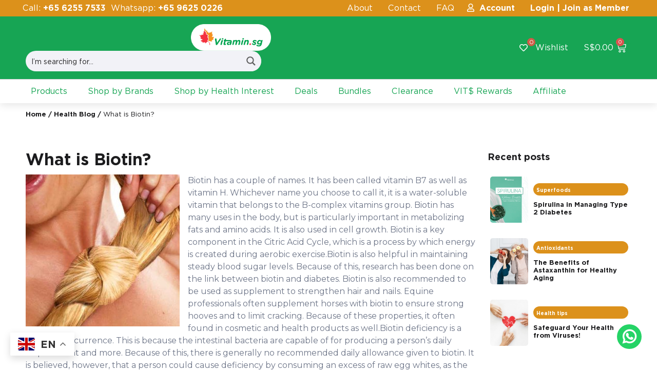

--- FILE ---
content_type: text/html; charset=UTF-8
request_url: https://vitamin.sg/biotin/
body_size: 67582
content:
<!doctype html>
<html lang="en-US">
<head>
	<meta charset="UTF-8">
	<meta name="viewport" content="width=device-width, initial-scale=1">
	<link rel="profile" href="https://gmpg.org/xfn/11">
	<meta name='robots' content='index, follow, max-image-preview:large, max-snippet:-1, max-video-preview:-1' />

<!-- Google Tag Manager for WordPress by gtm4wp.com -->
<script data-cfasync="false" data-pagespeed-no-defer>
	var gtm4wp_datalayer_name = "dataLayer";
	var dataLayer = dataLayer || [];
	const gtm4wp_use_sku_instead = 0;
	const gtm4wp_currency = 'SGD';
	const gtm4wp_product_per_impression = 10;
	const gtm4wp_clear_ecommerce = false;
	const gtm4wp_datalayer_max_timeout = 2000;
</script>
<!-- End Google Tag Manager for WordPress by gtm4wp.com -->
	<!-- This site is optimized with the Yoast SEO plugin v26.7 - https://yoast.com/wordpress/plugins/seo/ -->
	<title>What is Biotin? | Vitamin SG</title><style id="rocket-critical-css">.alignleft{float:left;margin-right:1rem}.screen-reader-text{clip:rect(1px,1px,1px,1px);height:1px;overflow:hidden;position:absolute!important;width:1px;word-wrap:normal!important}.site-navigation{grid-area:nav-menu;display:flex;align-items:center;flex-grow:1}ul{box-sizing:border-box}:root{--wp--preset--font-size--normal:16px;--wp--preset--font-size--huge:42px}.screen-reader-text{border:0;clip:rect(1px,1px,1px,1px);clip-path:inset(50%);height:1px;margin:-1px;overflow:hidden;padding:0;position:absolute;width:1px;word-wrap:normal!important}:root{--wcm-btn-color:#5c7676;--wcm-btn-hover-color:--wcm-btn-hover-color}.jet-listing-dynamic-terms__link{display:inline-block}.jet-listing-grid__items{display:-webkit-box;display:-ms-flexbox;display:flex;-ms-flex-wrap:wrap;flex-wrap:wrap;margin:0 -10px;width:calc(100% + 20px)}.jet-listing-grid__items.grid-col-desk-1{--columns:1}@media (max-width:1024px){.jet-listing-grid__items.grid-col-tablet-1{--columns:1}}@media (max-width:767px){.jet-listing-grid__items.grid-col-mobile-1{--columns:1}}.jet-listing-grid__item{padding:10px;-webkit-box-sizing:border-box;box-sizing:border-box}.jet-listing-grid__items>.jet-listing-grid__item{max-width:calc(100% / var(--columns));-webkit-box-flex:0;-ms-flex:0 0 calc(100% / var(--columns));flex:0 0 calc(100% / var(--columns))}.elementor-widget.elementor-widget-jet-listing-grid{max-width:100%;-ms-flex-preferred-size:100%;flex-basis:100%}:root{--woocommerce:#7F54B3;--wc-green:#7ad03a;--wc-red:#a00;--wc-orange:#ffba00;--wc-blue:#2ea2cc;--wc-primary:#7F54B3;--wc-primary-text:white;--wc-secondary:#e9e6ed;--wc-secondary-text:#515151;--wc-highlight:#777335;--wc-highligh-text:white;--wc-content-bg:#fff;--wc-subtext:#767676}:root{--woocommerce:#7F54B3;--wc-green:#7ad03a;--wc-red:#a00;--wc-orange:#ffba00;--wc-blue:#2ea2cc;--wc-primary:#7F54B3;--wc-primary-text:white;--wc-secondary:#e9e6ed;--wc-secondary-text:#515151;--wc-highlight:#777335;--wc-highligh-text:white;--wc-content-bg:#fff;--wc-subtext:#767676}.screen-reader-text{clip:rect(1px,1px,1px,1px);height:1px;overflow:hidden;position:absolute!important;width:1px;word-wrap:normal!important}.screen-reader-text{position:absolute;margin:-1px;padding:0;height:1px;width:1px;overflow:hidden;clip:rect(0 0 0 0);border:0;word-wrap:normal!important}html{line-height:1.15;-webkit-text-size-adjust:100%}*,:after,:before{box-sizing:border-box}body{margin:0;font-family:-apple-system,BlinkMacSystemFont,Segoe UI,Roboto,Helvetica Neue,Arial,Noto Sans,sans-serif,Apple Color Emoji,Segoe UI Emoji,Segoe UI Symbol,Noto Color Emoji;font-size:1rem;font-weight:400;line-height:1.5;color:#333;background-color:#fff;-webkit-font-smoothing:antialiased;-moz-osx-font-smoothing:grayscale}h2{margin-top:.5rem;margin-bottom:1rem;font-family:inherit;font-weight:500;line-height:1.2;color:inherit}h2{font-size:2rem}p{margin-top:0;margin-bottom:.9rem}a{background-color:transparent;text-decoration:none;color:#c36}a:not([href]):not([tabindex]){color:inherit;text-decoration:none}b,strong{font-weight:bolder}img{border-style:none;height:auto;max-width:100%}[hidden]{display:none}button,input{font-family:inherit;font-size:1rem;line-height:1.5;margin:0}input[type=search],input[type=text]{width:100%;border:1px solid #666;border-radius:3px;padding:.5rem 1rem}button,input{overflow:visible}button{text-transform:none}button{width:auto;-webkit-appearance:button}button::-moz-focus-inner{border-style:none;padding:0}button:-moz-focusring{outline:1px dotted ButtonText}button{display:inline-block;font-weight:400;color:#c36;text-align:center;white-space:nowrap;background-color:transparent;border:1px solid #c36;padding:.5rem 1rem;font-size:1rem;border-radius:3px}[type=search]{-webkit-appearance:textfield;outline-offset:-2px}[type=search]::-webkit-search-decoration{-webkit-appearance:none}::-webkit-file-upload-button{-webkit-appearance:button;font:inherit}li,ul{margin-top:0;margin-bottom:0;border:0;outline:0;font-size:100%;vertical-align:baseline;background:transparent}.field-type-switcher input.jet-form-builder__field::before{content:"";position:absolute;grid-area:track;inline-size:var(--thumb-size);block-size:var(--thumb-size);border-radius:50%;background:var(--thumb-bg-color, #fff);box-shadow:0 0 0 var(--highlight-size) var(--thumb-color-highlight);transform:translateX(var(--thumb-position))}.jet-wishlist-count-button__link{position:relative;display:inline-block;padding:10px 15px;color:#ffffff;background:#a46497}.jet-wishlist-count-button__count{position:absolute;display:-webkit-box;display:-ms-flexbox;display:flex;-webkit-box-pack:center;-ms-flex-pack:center;justify-content:center;-webkit-box-align:center;-ms-flex-align:center;align-items:center}.jet-wishlist-count-button__count span{line-height:.8}.jet-wishlist-count-button--count-top-right .jet-wishlist-count-button__count{right:0;top:0}.jet-wishlist-count-button__link .jet-wishlist-count-button__content{display:-webkit-box;display:-ms-flexbox;display:flex;-webkit-box-pack:center;-ms-flex-pack:center;justify-content:center;-webkit-box-align:center;-ms-flex-align:center;align-items:center}.jet-wishlist-count-button__link.jet-wishlist-count-button--icon-left .jet-wishlist-count-button__content{-webkit-box-orient:horizontal;-webkit-box-direction:normal;-ms-flex-direction:row;flex-direction:row}.jet-wishlist-count-button__link.jet-wishlist-count-button--icon-left .jet-wishlist-count-button__content .jet-wishlist-count-button__icon{-webkit-box-ordinal-group:2;-ms-flex-order:1;order:1;margin-right:10px}.jet-wishlist-count-button__link.jet-wishlist-count-button--icon-left .jet-wishlist-count-button__content .jet-wishlist-count-button__label{-webkit-box-ordinal-group:3;-ms-flex-order:2;order:2}.jet-cw-icon{display:inline-block;line-height:1}.fab,.far,.fas{-moz-osx-font-smoothing:grayscale;-webkit-font-smoothing:antialiased;display:inline-block;font-style:normal;font-variant:normal;text-rendering:auto;line-height:1}.fa-angle-down:before{content:"\f107"}.fa-angle-left:before{content:"\f104"}.fa-angle-right:before{content:"\f105"}.fa-bars:before{content:"\f0c9"}.fa-facebook:before{content:"\f09a"}.fa-heart:before{content:"\f004"}.fa-instagram:before{content:"\f16d"}.fa-linkedin:before{content:"\f08c"}.fa-search:before{content:"\f002"}.fa-times:before{content:"\f00d"}.fa-user:before{content:"\f007"}.fa-whatsapp:before{content:"\f232"}@font-face{font-family:"Font Awesome 5 Brands";font-style:normal;font-weight:normal;font-display:swap;src:url(https://vitamin.sg/wp-content/plugins/jet-menu/assets/public/lib/font-awesome/webfonts/fa-brands-400.eot);src:url(https://vitamin.sg/wp-content/plugins/jet-menu/assets/public/lib/font-awesome/webfonts/fa-brands-400.eot?#iefix) format("embedded-opentype"),url(https://vitamin.sg/wp-content/plugins/jet-menu/assets/public/lib/font-awesome/webfonts/fa-brands-400.woff2) format("woff2"),url(https://vitamin.sg/wp-content/plugins/jet-menu/assets/public/lib/font-awesome/webfonts/fa-brands-400.woff) format("woff"),url(https://vitamin.sg/wp-content/plugins/jet-menu/assets/public/lib/font-awesome/webfonts/fa-brands-400.ttf) format("truetype"),url(https://vitamin.sg/wp-content/plugins/jet-menu/assets/public/lib/font-awesome/webfonts/fa-brands-400.svg#fontawesome) format("svg")}.fab{font-family:"Font Awesome 5 Brands"}@font-face{font-family:"Font Awesome 5 Free";font-style:normal;font-weight:400;font-display:swap;src:url(https://vitamin.sg/wp-content/plugins/jet-menu/assets/public/lib/font-awesome/webfonts/fa-regular-400.eot);src:url(https://vitamin.sg/wp-content/plugins/jet-menu/assets/public/lib/font-awesome/webfonts/fa-regular-400.eot?#iefix) format("embedded-opentype"),url(https://vitamin.sg/wp-content/plugins/jet-menu/assets/public/lib/font-awesome/webfonts/fa-regular-400.woff2) format("woff2"),url(https://vitamin.sg/wp-content/plugins/jet-menu/assets/public/lib/font-awesome/webfonts/fa-regular-400.woff) format("woff"),url(https://vitamin.sg/wp-content/plugins/jet-menu/assets/public/lib/font-awesome/webfonts/fa-regular-400.ttf) format("truetype"),url(https://vitamin.sg/wp-content/plugins/jet-menu/assets/public/lib/font-awesome/webfonts/fa-regular-400.svg#fontawesome) format("svg")}.far{font-weight:400}@font-face{font-family:"Font Awesome 5 Free";font-style:normal;font-weight:900;font-display:swap;src:url(https://vitamin.sg/wp-content/plugins/jet-menu/assets/public/lib/font-awesome/webfonts/fa-solid-900.eot);src:url(https://vitamin.sg/wp-content/plugins/jet-menu/assets/public/lib/font-awesome/webfonts/fa-solid-900.eot?#iefix) format("embedded-opentype"),url(https://vitamin.sg/wp-content/plugins/jet-menu/assets/public/lib/font-awesome/webfonts/fa-solid-900.woff2) format("woff2"),url(https://vitamin.sg/wp-content/plugins/jet-menu/assets/public/lib/font-awesome/webfonts/fa-solid-900.woff) format("woff"),url(https://vitamin.sg/wp-content/plugins/jet-menu/assets/public/lib/font-awesome/webfonts/fa-solid-900.ttf) format("truetype"),url(https://vitamin.sg/wp-content/plugins/jet-menu/assets/public/lib/font-awesome/webfonts/fa-solid-900.svg#fontawesome) format("svg")}.far,.fas{font-family:"Font Awesome 5 Free"}.fas{font-weight:900}.jet-menu-container{position:relative;width:100%}.jet-menu{display:-webkit-box;display:-ms-flexbox;display:flex;-webkit-box-orient:horizontal;-webkit-box-direction:normal;-ms-flex-flow:row wrap;flex-flow:row wrap;-webkit-box-pack:center;-ms-flex-pack:center;justify-content:center;-webkit-box-align:stretch;-ms-flex-align:stretch;align-items:stretch;width:100%;position:relative;margin:0;padding:0;list-style:none}.jet-menu.jet-menu--roll-up>.jet-menu-item[hidden]{display:none}.jet-menu .jet-menu-item{display:-webkit-box;display:-ms-flexbox;display:flex}.jet-menu .top-level-link{width:100%;margin:0;padding:10px;display:-webkit-box;display:-ms-flexbox;display:flex;-webkit-box-pack:start;-ms-flex-pack:start;justify-content:flex-start;-webkit-box-align:center;-ms-flex-align:center;align-items:center}.jet-menu ul{left:0}.jet-menu-item{position:relative}.jet-menu-item>a{display:block;text-decoration:none;width:auto}.jet-menu-item .jet-sub-menu{display:block;min-width:200px;margin:0;background-color:white;list-style:none;top:100%;left:0;right:auto;position:absolute;padding:0;-webkit-box-shadow:2px 2px 5px rgba(0,0,0,0.2);box-shadow:2px 2px 5px rgba(0,0,0,0.2);z-index:999}.jet-menu-item-wrapper{display:-webkit-box;display:-ms-flexbox;display:flex;-ms-flex-wrap:wrap;flex-wrap:wrap;-webkit-box-align:center;-ms-flex-align:center;align-items:center}.jet-sub-menu{opacity:0;visibility:hidden}.jet-menu.jet-menu--animation-type-fade .jet-sub-menu{opacity:0;visibility:hidden}.jet-mobile-menu{display:-webkit-box;display:-ms-flexbox;display:flex;-webkit-box-orient:vertical;-webkit-box-direction:normal;-ms-flex-flow:column wrap;flex-flow:column wrap;-webkit-box-pack:start;-ms-flex-pack:start;justify-content:flex-start;-webkit-box-align:stretch;-ms-flex-align:stretch;align-items:stretch}.jet-mobile-menu__instance{position:relative}.jet-mobile-menu__instance--slide-out-layout{display:-webkit-box;display:-ms-flexbox;display:flex;-webkit-box-orient:vertical;-webkit-box-direction:normal;-ms-flex-direction:column;flex-direction:column;-webkit-box-pack:start;-ms-flex-pack:start;justify-content:flex-start;-webkit-box-align:end;-ms-flex-align:end;align-items:flex-end}.jet-mobile-menu__toggle{min-width:35px;min-height:35px;display:-webkit-box;display:-ms-flexbox;display:flex;-webkit-box-pack:center;-ms-flex-pack:center;justify-content:center;-webkit-box-align:center;-ms-flex-align:center;align-items:center;-ms-flex-wrap:nowrap;flex-wrap:nowrap}.jet-mobile-menu__toggle-icon{display:-webkit-box;display:-ms-flexbox;display:flex;-webkit-box-pack:center;-ms-flex-pack:center;justify-content:center;-webkit-box-align:center;-ms-flex-align:center;align-items:center}.jet-mobile-menu__refs{display:none}.jet-popup.jet-popup--front-mode{position:fixed;width:100%;height:100%;top:0;left:0;display:-webkit-box;display:-ms-flexbox;display:flex;-webkit-box-pack:center;-ms-flex-pack:center;justify-content:center;-webkit-box-align:stretch;-ms-flex-align:stretch;align-items:stretch;z-index:var(--jp-z-index, 999)}.jet-popup.jet-popup--front-mode .jet-popup__inner{width:100%;position:relative;display:-webkit-box;display:-ms-flexbox;display:flex;-webkit-box-pack:var(--jp-container-hor-position, center);-ms-flex-pack:var(--jp-container-hor-position, center);justify-content:var(--jp-container-hor-position, center);-webkit-box-align:var(--jp-container-ver-position, center);-ms-flex-align:var(--jp-container-ver-position, center);align-items:var(--jp-container-ver-position, center)}.jet-popup.jet-popup--front-mode .jet-popup__overlay{width:100%;height:100%;display:-webkit-box;display:-ms-flexbox;display:flex;-webkit-box-pack:center;-ms-flex-pack:center;justify-content:center;-webkit-box-align:center;-ms-flex-align:center;align-items:center;position:absolute;top:0;left:0;z-index:1;opacity:0;background-color:var(--jp-overlay-bg-color, rgba(0, 0, 0, 0.5));background-image:var(--jp-overlay-bg-image, none);background-position:var(--jp-overlay-bg-position, center center);background-repeat:var(--jp-overlay-bg-repeat, no-repeat);background-size:var(--jp-overlay-bg-size, auto)}.jet-popup.jet-popup--front-mode .jet-popup__container{position:relative;display:-webkit-box;display:-ms-flexbox;display:flex;-webkit-box-pack:center;-ms-flex-pack:center;justify-content:center;-webkit-box-align:stretch;-ms-flex-align:stretch;align-items:stretch;width:var(--jp-container-width, 800px);max-width:100%;height:var(--jp-container-height, auto);max-height:100%;margin-top:var(--jp-container-ver-margin, 0px);margin-right:var(--jp-container-hor-margin, 0px);margin-bottom:var(--jp-container-ver-margin, 0px);margin-left:var(--jp-container-hor-margin, 0px);z-index:2;opacity:0}.jet-popup.jet-popup--front-mode .jet-popup__container-inner{width:100%;overflow-y:auto;overflow-x:hidden;position:relative;display:-webkit-box;display:-ms-flexbox;display:flex;-webkit-box-orient:vertical;-webkit-box-direction:normal;-ms-flex-flow:column nowrap;flex-flow:column nowrap;-webkit-box-pack:var(--jp-content-ver-position, flex-start);-ms-flex-pack:var(--jp-content-ver-position, flex-start);justify-content:var(--jp-content-ver-position, flex-start);-webkit-box-align:stretch;-ms-flex-align:stretch;align-items:stretch;padding-top:var(--jp-container-ver-padding, 20px);padding-right:var(--jp-container-hor-padding, 20px);padding-bottom:var(--jp-container-ver-padding, 20px);padding-left:var(--jp-container-hor-padding, 20px);background-color:var(--jp-container-bg-color, white);background-image:var(--jp-container-bg-image, initial);background-position:var(--jp-container-bg-position, center center);background-repeat:var(--jp-container-bg-repeat, no-repeat);background-size:var(--jp-container-bg-size, auto);border:var(--jp-container-border, none);border-radius:var(--jp-container-border-radius, inherit);-webkit-box-shadow:var(--jp-container-box-shadow, none);box-shadow:var(--jp-container-box-shadow, none);z-index:1}.jet-popup.jet-popup--front-mode .jet-popup__container-overlay{position:absolute;width:100%;height:100%;display:block;top:0;left:0;z-index:1}.jet-popup.jet-popup--front-mode .jet-popup__container-content{position:relative;z-index:2}.jet-popup.jet-popup--front-mode .jet-popup__close-button{display:-webkit-box;display:-ms-flexbox;display:flex;-webkit-box-pack:center;-ms-flex-pack:center;justify-content:center;-webkit-box-align:center;-ms-flex-align:center;align-items:center;position:absolute;top:0px;right:0px;z-index:2;width:var(--jp-close-button-size, 32px);height:var(--jp-close-button-size, 32px);font-size:var(--jp-close-button-icon-size, 16px);border:var(--jp-close-button-border, none);border-radius:var(--jp-close-button-border-radius, inherit);color:var(--jp-close-button-icon-color, #fff);background-color:var(--jp-close-button-bg-color, #000);-webkit-transform:translate(var(--jp-close-button-translate-x, 0),var(--jp-close-button-translate-y, 0));-ms-transform:translate(var(--jp-close-button-translate-x, 0),var(--jp-close-button-translate-y, 0));transform:translate(var(--jp-close-button-translate-x, 0),var(--jp-close-button-translate-y, 0))}.jet-popup.jet-popup--front-mode .jet-popup__close-button svg{width:var(--jp-close-button-icon-size, 16px);height:auto;fill:var(--jp-close-button-icon-color, #fff)}.jet-popup.jet-popup--front-mode .jet-popup__close-button svg path{fill:currentColor}.jet-popup.jet-popup--front-mode.jet-popup--hide-state{opacity:0}button.pswp__button{box-shadow:none!important;background-image:url(https://vitamin.sg/wp-content/plugins/woocommerce/assets/css/photoswipe/default-skin/default-skin.png)!important}button.pswp__button,button.pswp__button--arrow--left::before,button.pswp__button--arrow--right::before{background-color:transparent!important}button.pswp__button--arrow--left,button.pswp__button--arrow--right{background-image:none!important}.pswp{display:none;position:absolute;width:100%;height:100%;left:0;top:0;overflow:hidden;-ms-touch-action:none;touch-action:none;z-index:1500;-webkit-text-size-adjust:100%;-webkit-backface-visibility:hidden;outline:0}.pswp *{-webkit-box-sizing:border-box;box-sizing:border-box}.pswp__bg{position:absolute;left:0;top:0;width:100%;height:100%;background:#000;opacity:0;-webkit-transform:translateZ(0);transform:translateZ(0);-webkit-backface-visibility:hidden;will-change:opacity}.pswp__scroll-wrap{position:absolute;left:0;top:0;width:100%;height:100%;overflow:hidden}.pswp__container{-ms-touch-action:none;touch-action:none;position:absolute;left:0;right:0;top:0;bottom:0}.pswp__container{-webkit-touch-callout:none}.pswp__bg{will-change:opacity}.pswp__container{-webkit-backface-visibility:hidden}.pswp__item{position:absolute;left:0;right:0;top:0;bottom:0;overflow:hidden}.pswp__button{width:44px;height:44px;position:relative;background:0 0;overflow:visible;-webkit-appearance:none;display:block;border:0;padding:0;margin:0;float:right;opacity:.75;-webkit-box-shadow:none;box-shadow:none}.pswp__button::-moz-focus-inner{padding:0;border:0}.pswp__button,.pswp__button--arrow--left:before,.pswp__button--arrow--right:before{background:url(https://vitamin.sg/wp-content/plugins/woocommerce/assets/css/photoswipe/default-skin/default-skin.png) 0 0 no-repeat;background-size:264px 88px;width:44px;height:44px}.pswp__button--close{background-position:0 -44px}.pswp__button--share{background-position:-44px -44px}.pswp__button--fs{display:none}.pswp__button--zoom{display:none;background-position:-88px 0}.pswp__button--arrow--left,.pswp__button--arrow--right{background:0 0;top:50%;margin-top:-50px;width:70px;height:100px;position:absolute}.pswp__button--arrow--left{left:0}.pswp__button--arrow--right{right:0}.pswp__button--arrow--left:before,.pswp__button--arrow--right:before{content:'';top:35px;background-color:rgba(0,0,0,.3);height:30px;width:32px;position:absolute}.pswp__button--arrow--left:before{left:6px;background-position:-138px -44px}.pswp__button--arrow--right:before{right:6px;background-position:-94px -44px}.pswp__share-modal{display:block;background:rgba(0,0,0,.5);width:100%;height:100%;top:0;left:0;padding:10px;position:absolute;z-index:1600;opacity:0;-webkit-backface-visibility:hidden;will-change:opacity}.pswp__share-modal--hidden{display:none}.pswp__share-tooltip{z-index:1620;position:absolute;background:#fff;top:56px;border-radius:2px;display:block;width:auto;right:44px;-webkit-box-shadow:0 2px 5px rgba(0,0,0,.25);box-shadow:0 2px 5px rgba(0,0,0,.25);-webkit-transform:translateY(6px);-ms-transform:translateY(6px);transform:translateY(6px);-webkit-backface-visibility:hidden;will-change:transform}.pswp__counter{position:absolute;left:0;top:0;height:44px;font-size:13px;line-height:44px;color:#fff;opacity:.75;padding:0 10px}.pswp__caption{position:absolute;left:0;bottom:0;width:100%;min-height:44px}.pswp__caption__center{text-align:left;max-width:420px;margin:0 auto;font-size:13px;padding:10px;line-height:20px;color:#ccc}.pswp__preloader{width:44px;height:44px;position:absolute;top:0;left:50%;margin-left:-22px;opacity:0;will-change:opacity;direction:ltr}.pswp__preloader__icn{width:20px;height:20px;margin:12px}@media screen and (max-width:1024px){.pswp__preloader{position:relative;left:auto;top:auto;margin:0;float:right}}.pswp__ui{-webkit-font-smoothing:auto;visibility:visible;opacity:1;z-index:1550}.pswp__top-bar{position:absolute;left:0;top:0;height:44px;width:100%}.pswp__caption,.pswp__top-bar{-webkit-backface-visibility:hidden;will-change:opacity}.pswp__caption,.pswp__top-bar{background-color:rgba(0,0,0,.5)}.pswp__ui--hidden .pswp__button--arrow--left,.pswp__ui--hidden .pswp__button--arrow--right,.pswp__ui--hidden .pswp__caption,.pswp__ui--hidden .pswp__top-bar{opacity:.001}.jet-woo-product-gallery-pswp{display:none;position:absolute;width:100%;height:100%;left:0;top:0;overflow:hidden;-ms-touch-action:none;touch-action:none;z-index:999999;outline:0}.jet-woo-product-gallery-pswp .pswp__button--zoom{display:block}.lazyloaded:not(.elementor-motion-effects-element-type-background),body.e-lazyload .lazyloaded{--e-bg-lazyload-loaded:var(--e-bg-lazyload)}@font-face{font-display:swap;font-family:eicons;src:url(https://vitamin.sg/wp-content/plugins/elementor/assets/lib/eicons/fonts/eicons.eot?5.27.0);src:url(https://vitamin.sg/wp-content/plugins/elementor/assets/lib/eicons/fonts/eicons.eot?5.27.0#iefix) format("embedded-opentype"),url(https://vitamin.sg/wp-content/plugins/elementor/assets/lib/eicons/fonts/eicons.woff2?5.27.0) format("woff2"),url(https://vitamin.sg/wp-content/plugins/elementor/assets/lib/eicons/fonts/eicons.woff?5.27.0) format("woff"),url(https://vitamin.sg/wp-content/plugins/elementor/assets/lib/eicons/fonts/eicons.ttf?5.27.0) format("truetype"),url(https://vitamin.sg/wp-content/plugins/elementor/assets/lib/eicons/fonts/eicons.svg?5.27.0#eicon) format("svg");font-weight:400;font-style:normal}[class*=" eicon-"],[class^=eicon]{display:inline-block;font-family:eicons;font-size:inherit;font-weight:400;font-style:normal;font-variant:normal;line-height:1;text-rendering:auto;-webkit-font-smoothing:antialiased;-moz-osx-font-smoothing:grayscale}.eicon-menu-bar:before{content:"\e816"}.eicon-close:before{content:"\e87f"}.eicon-cart-medium:before{content:"\e8ea"}.elementor-screen-only,.screen-reader-text{position:absolute;top:-10000em;width:1px;height:1px;margin:-1px;padding:0;overflow:hidden;clip:rect(0,0,0,0);border:0}.elementor *,.elementor :after,.elementor :before{box-sizing:border-box}.elementor a{box-shadow:none;text-decoration:none}.elementor img{height:auto;max-width:100%;border:none;border-radius:0;box-shadow:none}.elementor-widget-wrap>.elementor-element.elementor-fixed{position:fixed}.elementor-widget-wrap .elementor-element.elementor-widget__width-auto,.elementor-widget-wrap .elementor-element.elementor-widget__width-initial{max-width:100%}@media (max-width:1024px){.elementor-widget-wrap .elementor-element.elementor-widget-tablet__width-auto{max-width:100%}}.elementor-element{--flex-direction:initial;--flex-wrap:initial;--justify-content:initial;--align-items:initial;--align-content:initial;--gap:initial;--flex-basis:initial;--flex-grow:initial;--flex-shrink:initial;--order:initial;--align-self:initial;flex-basis:var(--flex-basis);flex-grow:var(--flex-grow);flex-shrink:var(--flex-shrink);order:var(--order);align-self:var(--align-self)}.elementor-element.elementor-fixed{z-index:1}:root{--page-title-display:block}.elementor-section{position:relative}.elementor-section .elementor-container{display:flex;margin-right:auto;margin-left:auto;position:relative}@media (max-width:1024px){.elementor-section .elementor-container{flex-wrap:wrap}}.elementor-section.elementor-section-boxed>.elementor-container{max-width:1140px}.elementor-widget-wrap{position:relative;width:100%;flex-wrap:wrap;align-content:flex-start}.elementor:not(.elementor-bc-flex-widget) .elementor-widget-wrap{display:flex}.elementor-widget-wrap>.elementor-element{width:100%}.elementor-widget{position:relative}.elementor-widget:not(:last-child){margin-bottom:20px}.elementor-widget:not(:last-child).elementor-widget__width-auto{margin-bottom:0}.elementor-column{position:relative;min-height:1px;display:flex}.elementor-column-gap-default>.elementor-column>.elementor-element-populated{padding:10px}@media (min-width:768px){.elementor-column.elementor-col-33{width:33.333%}.elementor-column.elementor-col-50{width:50%}.elementor-column.elementor-col-66{width:66.666%}.elementor-column.elementor-col-100{width:100%}}@media (max-width:767px){.elementor-column{width:100%}}.elementor-grid{display:grid;grid-column-gap:var(--grid-column-gap);grid-row-gap:var(--grid-row-gap)}.elementor-grid .elementor-grid-item{min-width:0}.elementor-grid-0 .elementor-grid{display:inline-block;width:100%;word-spacing:var(--grid-column-gap);margin-bottom:calc(-1 * var(--grid-row-gap))}.elementor-grid-0 .elementor-grid .elementor-grid-item{display:inline-block;margin-bottom:var(--grid-row-gap);word-break:break-word}.elementor-button{display:inline-block;line-height:1;background-color:#69727d;font-size:15px;padding:12px 24px;border-radius:3px;color:#fff;fill:#fff;text-align:center}.elementor-button:visited{color:#fff}.elementor-button-content-wrapper{display:flex;justify-content:center}.elementor-button-icon{flex-grow:0;order:5}.elementor-button-text{flex-grow:1;order:10;display:inline-block}.elementor-button .elementor-align-icon-left{margin-right:5px;order:5}.elementor-button span{text-decoration:inherit}.elementor-icon{display:inline-block;line-height:1;color:#69727d;font-size:50px;text-align:center}.elementor-icon i,.elementor-icon svg{width:1em;height:1em;position:relative;display:block}.elementor-icon i:before,.elementor-icon svg:before{position:absolute;left:50%;transform:translateX(-50%)}.elementor-shape-circle .elementor-icon{border-radius:50%}.elementor-element,.elementor-lightbox{--swiper-theme-color:#000;--swiper-navigation-size:44px;--swiper-pagination-bullet-size:6px;--swiper-pagination-bullet-horizontal-gap:6px}.elementor-lightbox{--lightbox-ui-color:hsla(0,0%,93.3%,0.9);--lightbox-ui-color-hover:#fff;--lightbox-text-color:var(--lightbox-ui-color);--lightbox-header-icons-size:20px;--lightbox-navigation-icons-size:25px}@media (max-width:767px){.elementor .elementor-hidden-mobile{display:none}}@media (min-width:768px) and (max-width:1024px){.elementor .elementor-hidden-tablet{display:none}}@media (min-width:1025px) and (max-width:99999px){.elementor .elementor-hidden-desktop{display:none}}.elementor-kit-6{--e-global-color-primary:#1C1C1E;--e-global-color-secondary:#3A3A3C;--e-global-color-text:#6D7588;--e-global-color-accent:#17A554;--e-global-color-412d6f8:#EDEDED;--e-global-color-5fa4836:#E5E5EA;--e-global-color-1a25de2:#D1D1D6;--e-global-color-b1aabbe:#8E8E93;--e-global-color-565ad34:#636366;--e-global-color-f39d7be:#3A3A3C;--e-global-color-5e34d37:#1C1C1E;--e-global-color-5c6a8cb:#FFFFFF;--e-global-color-227c115:#081C1B;--e-global-color-41c934b:#C2C5CC;--e-global-color-4657a87:#F8FBFB;--e-global-color-f7de571:#EC423C;--e-global-color-775fd3f:#DC911B;--e-global-color-f79985b:#F7FFF8;--e-global-color-cd38940:#6D7588;--e-global-color-8dba7b6:#E5E7E9;--e-global-color-94a66ce:#FAFAFC;--e-global-typography-primary-font-family:"Gotham";--e-global-typography-primary-font-weight:500;--e-global-typography-secondary-font-family:"Gotham";--e-global-typography-secondary-font-weight:600;--e-global-typography-text-font-family:"Gotham";--e-global-typography-text-font-size:16px;--e-global-typography-text-font-weight:400;--e-global-typography-text-line-height:1.5em;--e-global-typography-accent-font-family:"Gotham";--e-global-typography-accent-font-size:16px;--e-global-typography-accent-font-weight:700;--e-global-typography-accent-line-height:1.5em;--e-global-typography-da783aa-font-family:"Gotham";--e-global-typography-da783aa-font-size:32px;--e-global-typography-da783aa-font-weight:700;--e-global-typography-da783aa-line-height:1.2em;--e-global-typography-da783aa-letter-spacing:0px;--e-global-typography-0b691a9-font-family:"Gotham";--e-global-typography-0b691a9-font-size:24px;--e-global-typography-0b691a9-font-weight:700;--e-global-typography-0b691a9-line-height:1.2em;--e-global-typography-0b691a9-letter-spacing:0px;--e-global-typography-d2a8239-font-family:"Gotham";--e-global-typography-d2a8239-font-size:20px;--e-global-typography-d2a8239-font-weight:700;--e-global-typography-d2a8239-line-height:1.2em;--e-global-typography-ea48e76-font-family:"Gotham";--e-global-typography-ea48e76-font-size:18px;--e-global-typography-ea48e76-font-weight:400;--e-global-typography-ea48e76-line-height:1.5em;--e-global-typography-be6073e-font-family:"Gotham";--e-global-typography-be6073e-font-size:18px;--e-global-typography-be6073e-font-weight:700;--e-global-typography-be6073e-line-height:1.5em;--e-global-typography-0ce8cf2-font-family:"Gotham";--e-global-typography-0ce8cf2-font-size:16px;--e-global-typography-0ce8cf2-font-weight:400;--e-global-typography-0ce8cf2-line-height:1.2em;--e-global-typography-05af6af-font-family:"Gotham";--e-global-typography-05af6af-font-size:16px;--e-global-typography-05af6af-font-weight:700;--e-global-typography-05af6af-line-height:1.5em;--e-global-typography-e4c2de4-font-family:"Gotham";--e-global-typography-e4c2de4-font-size:13px;--e-global-typography-e4c2de4-font-weight:400;--e-global-typography-e4c2de4-line-height:1.2em;--e-global-typography-1e5e2ff-font-family:"Gotham";--e-global-typography-1e5e2ff-font-size:14px;--e-global-typography-1e5e2ff-font-weight:400;--e-global-typography-1e5e2ff-line-height:1.2em;--e-global-typography-fd56d01-font-family:"Gotham";--e-global-typography-fd56d01-font-size:14px;--e-global-typography-fd56d01-font-weight:700;--e-global-typography-fd56d01-line-height:1.2em;--e-global-typography-b4a886f-font-family:"Gotham";--e-global-typography-b4a886f-font-size:13px;--e-global-typography-b4a886f-font-weight:400;--e-global-typography-b4a886f-font-style:normal;--e-global-typography-b4a886f-line-height:1.2em;--e-global-typography-78c675a-font-family:"Gotham";--e-global-typography-78c675a-font-size:13px;--e-global-typography-78c675a-font-weight:700;--e-global-typography-78c675a-line-height:1.2em;--e-global-typography-0559ea9-font-family:"Gotham";--e-global-typography-0559ea9-font-size:13px;--e-global-typography-0559ea9-font-weight:600;--e-global-typography-0559ea9-line-height:1.5em;--e-global-typography-ecf916a-font-family:"Gotham";--e-global-typography-ecf916a-font-size:18px;--e-global-typography-ecf916a-font-weight:700;--e-global-typography-ecf916a-line-height:1.5em;--e-global-typography-f0598b9-font-family:"Gotham";--e-global-typography-f0598b9-font-size:10px;--e-global-typography-f0598b9-font-weight:700;--e-global-typography-f0598b9-text-transform:uppercase;--e-global-typography-f0598b9-line-height:1.2em;--e-global-typography-420ec06-font-family:"Gotham";--e-global-typography-420ec06-font-size:16px;--e-global-typography-420ec06-font-weight:300;--e-global-typography-420ec06-font-style:italic;--e-global-typography-420ec06-line-height:1.2em;--e-global-typography-633eef8-font-family:"Gotham";--e-global-typography-633eef8-font-size:13px;--e-global-typography-633eef8-font-weight:300;--e-global-typography-633eef8-font-style:italic;--e-global-typography-633eef8-line-height:1.2em;--e-global-typography-d725b58-font-family:"Gotham";--e-global-typography-d725b58-font-size:64px;--e-global-typography-d725b58-font-weight:700;--e-global-typography-d725b58-line-height:1.1em;--e-global-typography-ca1e6da-font-family:"Gotham";--e-global-typography-ca1e6da-font-size:36px;--e-global-typography-ca1e6da-font-weight:700;--e-global-typography-ca1e6da-line-height:1.1em;--e-global-typography-af18867-font-family:"Gotham";--e-global-typography-af18867-font-size:24px;--e-global-typography-af18867-font-weight:400;color:var(--e-global-color-text);font-family:var(--e-global-typography-text-font-family),Gotham;font-size:var(--e-global-typography-text-font-size);font-weight:var(--e-global-typography-text-font-weight);line-height:var(--e-global-typography-text-line-height)}.elementor-kit-6 a{color:var(--e-global-color-accent);font-family:var(--e-global-typography-accent-font-family),Gotham;font-size:var(--e-global-typography-accent-font-size);font-weight:var(--e-global-typography-accent-font-weight);line-height:var(--e-global-typography-accent-line-height)}.elementor-kit-6 h2{color:var(--e-global-color-secondary);font-family:var(--e-global-typography-0b691a9-font-family),Gotham;font-size:var(--e-global-typography-0b691a9-font-size);font-weight:var(--e-global-typography-0b691a9-font-weight);line-height:var(--e-global-typography-0b691a9-line-height);letter-spacing:var(--e-global-typography-0b691a9-letter-spacing);word-spacing:var(--e-global-typography-0b691a9-word-spacing)}.elementor-kit-6 button,.elementor-kit-6 .elementor-button{font-family:var(--e-global-typography-accent-font-family),Gotham;font-size:var(--e-global-typography-accent-font-size);font-weight:var(--e-global-typography-accent-font-weight);line-height:var(--e-global-typography-accent-line-height);color:var(--e-global-color-5c6a8cb);background-color:var(--e-global-color-accent);border-radius:50px 50px 50px 50px;padding:12px 32px 12px 32px}.elementor-kit-6 input:not([type="button"]):not([type="submit"]){font-family:var(--e-global-typography-text-font-family),Gotham;font-size:var(--e-global-typography-text-font-size);font-weight:var(--e-global-typography-text-font-weight);line-height:var(--e-global-typography-text-line-height);color:var(--e-global-color-b1aabbe);border-style:solid;border-width:1px 1px 1px 1px;border-color:var(--e-global-color-412d6f8);border-radius:4px 4px 4px 4px;padding:16px 16px 16px 16px}.elementor-section.elementor-section-boxed>.elementor-container{max-width:1200px}.elementor-widget:not(:last-child){margin-block-end:10px}.elementor-element{--widgets-spacing:10px 10px}@media (max-width:1024px){.elementor-kit-6{font-size:var(--e-global-typography-text-font-size);line-height:var(--e-global-typography-text-line-height)}.elementor-kit-6 a{font-size:var(--e-global-typography-accent-font-size);line-height:var(--e-global-typography-accent-line-height)}.elementor-kit-6 h2{font-size:var(--e-global-typography-0b691a9-font-size);line-height:var(--e-global-typography-0b691a9-line-height);letter-spacing:var(--e-global-typography-0b691a9-letter-spacing);word-spacing:var(--e-global-typography-0b691a9-word-spacing)}.elementor-kit-6 button,.elementor-kit-6 .elementor-button{font-size:var(--e-global-typography-accent-font-size);line-height:var(--e-global-typography-accent-line-height)}.elementor-kit-6 input:not([type="button"]):not([type="submit"]){font-size:var(--e-global-typography-text-font-size);line-height:var(--e-global-typography-text-line-height)}.elementor-section.elementor-section-boxed>.elementor-container{max-width:1024px}}@media (max-width:767px){.elementor-kit-6{--e-global-typography-text-font-size:13px;--e-global-typography-da783aa-font-size:24px;--e-global-typography-0b691a9-font-size:20px;--e-global-typography-d2a8239-font-size:16px;--e-global-typography-05af6af-font-size:14px;--e-global-typography-d725b58-font-size:32px;--e-global-typography-ca1e6da-font-size:28px;font-size:var(--e-global-typography-text-font-size);line-height:var(--e-global-typography-text-line-height)}.elementor-kit-6 a{font-size:var(--e-global-typography-accent-font-size);line-height:var(--e-global-typography-accent-line-height)}.elementor-kit-6 h2{font-size:var(--e-global-typography-0b691a9-font-size);line-height:var(--e-global-typography-0b691a9-line-height);letter-spacing:var(--e-global-typography-0b691a9-letter-spacing);word-spacing:var(--e-global-typography-0b691a9-word-spacing)}.elementor-kit-6 button,.elementor-kit-6 .elementor-button{font-size:var(--e-global-typography-accent-font-size);line-height:var(--e-global-typography-accent-line-height)}.elementor-kit-6 input:not([type="button"]):not([type="submit"]){font-size:var(--e-global-typography-text-font-size);line-height:var(--e-global-typography-text-line-height)}.elementor-section.elementor-section-boxed>.elementor-container{max-width:767px}}@font-face{font-family:'Gotham';font-style:normal;font-weight:300;font-display:swap;src:url('https://vitamin.sg/wp-content/uploads/2023/01/Gotham-Light-1.woff2') format('woff2'),url('https://vitamin.sg/wp-content/uploads/2023/01/Gotham-Light-1.woff') format('woff')}@font-face{font-family:'Gotham';font-style:normal;font-weight:500;font-display:swap;src:url('https://vitamin.sg/wp-content/uploads/2023/01/Gotham-Medium-1.woff2') format('woff2'),url('https://vitamin.sg/wp-content/uploads/2023/01/Gotham-Medium-1.woff') format('woff')}@font-face{font-family:'Gotham';font-style:normal;font-weight:400;font-display:swap;src:url('https://vitamin.sg/wp-content/uploads/2023/01/Gotham-Book-1.woff2') format('woff2'),url('https://vitamin.sg/wp-content/uploads/2023/01/Gotham-Book-1.woff') format('woff')}@font-face{font-family:'Gotham';font-style:normal;font-weight:700;font-display:swap;src:url('https://vitamin.sg/wp-content/uploads/2023/01/Gotham-Bold-1.woff2') format('woff2'),url('https://vitamin.sg/wp-content/uploads/2023/01/Gotham-Bold-1.woff') format('woff')}.elementor-location-header:before{content:"";display:table;clear:both}.elementor-widget-heading .elementor-heading-title{color:var(--e-global-color-primary);font-family:var(--e-global-typography-primary-font-family),Gotham;font-weight:var(--e-global-typography-primary-font-weight)}.elementor-widget-button .elementor-button{font-family:var(--e-global-typography-accent-font-family),Gotham;font-size:var(--e-global-typography-accent-font-size);font-weight:var(--e-global-typography-accent-font-weight);line-height:var(--e-global-typography-accent-line-height);background-color:var(--e-global-color-accent)}.elementor-widget-icon.elementor-view-default .elementor-icon{color:var(--e-global-color-primary);border-color:var(--e-global-color-primary)}.elementor-widget-theme-post-content{color:var(--e-global-color-text);font-family:var(--e-global-typography-text-font-family),Gotham;font-size:var(--e-global-typography-text-font-size);font-weight:var(--e-global-typography-text-font-weight);line-height:var(--e-global-typography-text-line-height)}.elementor-widget-nav-menu .elementor-nav-menu .elementor-item{font-family:var(--e-global-typography-primary-font-family),Gotham;font-weight:var(--e-global-typography-primary-font-weight)}.elementor-widget-nav-menu .elementor-nav-menu--main .elementor-item{color:var(--e-global-color-text);fill:var(--e-global-color-text)}.elementor-widget-nav-menu .elementor-nav-menu--main:not(.e--pointer-framed) .elementor-item:before,.elementor-widget-nav-menu .elementor-nav-menu--main:not(.e--pointer-framed) .elementor-item:after{background-color:var(--e-global-color-accent)}.elementor-widget-nav-menu{--e-nav-menu-divider-color:var( --e-global-color-text )}.elementor-widget-nav-menu .elementor-nav-menu--dropdown .elementor-item{font-family:var(--e-global-typography-accent-font-family),Gotham;font-size:var(--e-global-typography-accent-font-size);font-weight:var(--e-global-typography-accent-font-weight)}.elementor-widget-breadcrumbs{font-family:var(--e-global-typography-secondary-font-family),Gotham;font-weight:var(--e-global-typography-secondary-font-weight)}.elementor-widget-woocommerce-menu-cart .elementor-menu-cart__toggle .elementor-button{font-family:var(--e-global-typography-primary-font-family),Gotham;font-weight:var(--e-global-typography-primary-font-weight)}.elementor-widget-woocommerce-menu-cart .woocommerce-mini-cart__empty-message{font-family:var(--e-global-typography-primary-font-family),Gotham;font-weight:var(--e-global-typography-primary-font-weight)}@media (max-width:1024px){.elementor-widget-button .elementor-button{font-size:var(--e-global-typography-accent-font-size);line-height:var(--e-global-typography-accent-line-height)}.elementor-widget-theme-post-content{font-size:var(--e-global-typography-text-font-size);line-height:var(--e-global-typography-text-line-height)}.elementor-widget-nav-menu .elementor-nav-menu--dropdown .elementor-item{font-size:var(--e-global-typography-accent-font-size)}}@media (max-width:767px){.elementor-widget-button .elementor-button{font-size:var(--e-global-typography-accent-font-size);line-height:var(--e-global-typography-accent-line-height)}.elementor-widget-theme-post-content{font-size:var(--e-global-typography-text-font-size);line-height:var(--e-global-typography-text-line-height)}.elementor-widget-nav-menu .elementor-nav-menu--dropdown .elementor-item{font-size:var(--e-global-typography-accent-font-size)}}.elementor-29 .elementor-element.elementor-element-1249da0>.elementor-container>.elementor-column>.elementor-widget-wrap{align-content:center;align-items:center}.elementor-29 .elementor-element.elementor-element-1249da0:not(.elementor-motion-effects-element-type-background){background-color:var(--e-global-color-5c6a8cb)}.elementor-29 .elementor-element.elementor-element-1249da0{box-shadow:0px 4px 15px 0px rgba(0,0,0,0.10196078431372549);padding:0px 0px 0px 0px}.elementor-29 .elementor-element.elementor-element-c10370e>.elementor-element-populated{padding:0px 0px 0px 0px}.elementor-29 .elementor-element.elementor-element-b7b0e82 .elementor-column-gap-custom .elementor-column>.elementor-element-populated{padding:4px}.elementor-29 .elementor-element.elementor-element-b7b0e82:not(.elementor-motion-effects-element-type-background){background-color:var(--e-global-color-775fd3f)}.elementor-29 .elementor-element.elementor-element-f708083 .elementor-heading-title{color:var(--e-global-color-5c6a8cb);font-family:var(--e-global-typography-text-font-family),Gotham;font-size:var(--e-global-typography-text-font-size);font-weight:var(--e-global-typography-text-font-weight);line-height:var(--e-global-typography-text-line-height)}.elementor-29 .elementor-element.elementor-element-f708083>.elementor-widget-container{margin:0px 10px 0px 0px}.elementor-29 .elementor-element.elementor-element-f708083{width:auto;max-width:auto}.elementor-29 .elementor-element.elementor-element-674de65 .elementor-heading-title{color:var(--e-global-color-5c6a8cb);font-family:var(--e-global-typography-text-font-family),Gotham;font-size:var(--e-global-typography-text-font-size);font-weight:var(--e-global-typography-text-font-weight);line-height:var(--e-global-typography-text-line-height)}.elementor-29 .elementor-element.elementor-element-674de65>.elementor-widget-container{margin:0px 10px 0px 0px}.elementor-29 .elementor-element.elementor-element-674de65{width:auto;max-width:auto}.elementor-29 .elementor-element.elementor-element-a7f99b4.elementor-column.elementor-element[data-element_type="column"]>.elementor-widget-wrap.elementor-element-populated{align-content:center;align-items:center}.elementor-29 .elementor-element.elementor-element-a7f99b4.elementor-column>.elementor-widget-wrap{justify-content:flex-end}.elementor-29 .elementor-element.elementor-element-63e4f0c .elementor-menu-toggle{margin:0 auto}.elementor-29 .elementor-element.elementor-element-63e4f0c .elementor-nav-menu .elementor-item{font-family:var(--e-global-typography-text-font-family),Gotham;font-size:var(--e-global-typography-text-font-size);font-weight:var(--e-global-typography-text-font-weight);line-height:var(--e-global-typography-text-line-height)}.elementor-29 .elementor-element.elementor-element-63e4f0c .elementor-nav-menu--main .elementor-item{color:var(--e-global-color-5c6a8cb);fill:var(--e-global-color-5c6a8cb);padding-left:15px;padding-right:15px;padding-top:0px;padding-bottom:0px}.elementor-29 .elementor-element.elementor-element-63e4f0c{width:auto;max-width:auto}.elementor-29 .elementor-element.elementor-element-d5b65f8 .elementor-button .elementor-align-icon-left{margin-right:10px}.elementor-29 .elementor-element.elementor-element-d5b65f8 .elementor-button{font-family:var(--e-global-typography-accent-font-family),Gotham;font-size:var(--e-global-typography-accent-font-size);font-weight:var(--e-global-typography-accent-font-weight);line-height:var(--e-global-typography-accent-line-height);background-color:#17A55400;padding:0px 0px 0px 0px}.elementor-29 .elementor-element.elementor-element-d5b65f8>.elementor-widget-container{margin:0px 10px 0px 10px}.elementor-29 .elementor-element.elementor-element-d5b65f8{width:auto;max-width:auto}.elementor-29 .elementor-element.elementor-element-19aa873 .elementor-button{font-family:var(--e-global-typography-accent-font-family),Gotham;font-size:var(--e-global-typography-accent-font-size);font-weight:var(--e-global-typography-accent-font-weight);line-height:var(--e-global-typography-accent-line-height);background-color:#17A55400;padding:0px 0px 0px 0px}.elementor-29 .elementor-element.elementor-element-19aa873>.elementor-widget-container{margin:0px 10px 0px 20px}.elementor-29 .elementor-element.elementor-element-19aa873{width:auto;max-width:auto;align-self:center}.elementor-29 .elementor-element.elementor-element-c111326>.elementor-container>.elementor-column>.elementor-widget-wrap{align-content:center;align-items:center}.elementor-29 .elementor-element.elementor-element-c111326:not(.elementor-motion-effects-element-type-background){background-color:var(--e-global-color-accent)}.elementor-29 .elementor-element.elementor-element-c111326{border-style:solid;border-width:0px 0px 01px 0px;border-color:var(--e-global-color-1a25de2);padding:5px 0px 5px 0px}.elementor-29 .elementor-element.elementor-element-da530d1.elementor-column.elementor-element[data-element_type="column"]>.elementor-widget-wrap.elementor-element-populated{align-content:center;align-items:center}.elementor-29 .elementor-element.elementor-element-da530d1.elementor-column>.elementor-widget-wrap{justify-content:space-between}.elementor-29 .elementor-element.elementor-element-c015463 img{width:100%;height:52px;object-fit:contain}.elementor-29 .elementor-element.elementor-element-c015463>.elementor-widget-container{margin:0px 20px 0px 0px}.elementor-29 .elementor-element.elementor-element-c015463{width:auto;max-width:auto}.elementor-29 .elementor-element.elementor-element-91f9887>.elementor-widget-container{margin:0px 00px 0px 0px}.elementor-29 .elementor-element.elementor-element-91f9887{width:var(--container-widget-width, 56% );max-width:56%;--container-widget-width:56%;--container-widget-flex-grow:0}.elementor-29 .elementor-element.elementor-element-5064112.elementor-column>.elementor-widget-wrap{justify-content:flex-end}.elementor-29 .elementor-element.elementor-element-5af9c9b .jet-wishlist-count-button__link{font-family:var(--e-global-typography-text-font-family),Gotham;font-size:var(--e-global-typography-text-font-size);font-weight:var(--e-global-typography-text-font-weight);line-height:var(--e-global-typography-text-line-height)}.elementor-29 .elementor-element.elementor-element-5af9c9b .jet-wishlist-count-button__link{color:var(--e-global-color-5c6a8cb);background-color:#02010100;padding:6px 5px 5px 5px}.elementor-29 .elementor-element.elementor-element-5af9c9b .jet-wishlist-count-button__wrapper{text-align:left}.elementor-29 .elementor-element.elementor-element-5af9c9b .jet-wishlist-count-button__count{font-size:11px;width:16px;height:16px;background-color:#FC4943CC;border-radius:50px 50px 50px 50px;margin:-5px 0px 0px 0px}.elementor-29 .elementor-element.elementor-element-5af9c9b>.elementor-widget-container{margin:0px 0px 1px 0px}.elementor-29 .elementor-element.elementor-element-5af9c9b{width:auto;max-width:auto}.elementor-29 .elementor-element.elementor-element-293fa75 .elementor-button{font-family:var(--e-global-typography-text-font-family),Gotham;font-size:var(--e-global-typography-text-font-size);font-weight:var(--e-global-typography-text-font-weight);line-height:var(--e-global-typography-text-line-height);padding:0px 0px 0px 0px}.elementor-29 .elementor-element.elementor-element-293fa75>.elementor-widget-container{margin:0px 20px 0px 0px}.elementor-29 .elementor-element.elementor-element-293fa75{width:auto;max-width:auto}.elementor-29 .elementor-element.elementor-element-28da743{--side-cart-alignment-transform:translateX(100%);--side-cart-alignment-left:auto;--side-cart-alignment-right:0;--divider-style:solid;--subtotal-divider-style:solid;--elementor-remove-from-cart-button:none;--remove-from-cart-button:block;--toggle-button-text-color:var( --e-global-color-5c6a8cb );--toggle-button-icon-color:var( --e-global-color-5c6a8cb );--toggle-button-hover-text-color:var( --e-global-color-5c6a8cb );--toggle-button-icon-hover-color:var( --e-global-color-5c6a8cb );--toggle-button-border-width:0px;--toggle-icon-size:20px;--toggle-icon-padding:10px 10px 10px 10px;--cart-border-style:none;--cart-footer-layout:1fr 1fr;--products-max-height-sidecart:calc(100vh - 240px);--products-max-height-minicart:calc(100vh - 385px);width:auto;max-width:auto}.elementor-29 .elementor-element.elementor-element-28da743 .elementor-menu-cart__toggle .elementor-button{font-family:var(--e-global-typography-text-font-family),Gotham;font-size:var(--e-global-typography-text-font-size);font-weight:var(--e-global-typography-text-font-weight);line-height:var(--e-global-typography-text-line-height)}.elementor-29 .elementor-element.elementor-element-28da743 .widget_shopping_cart_content{--subtotal-divider-left-width:0;--subtotal-divider-right-width:0}.elementor-29 .elementor-element.elementor-element-808e62f:not(.elementor-motion-effects-element-type-background){background-color:var(--e-global-color-5c6a8cb)}.elementor-29 .elementor-element.elementor-element-46e47cf>.elementor-element-populated{padding:0px 0px 0px 0px}.elementor-29 .elementor-element.elementor-element-e1bcdb6 .jet-menu{justify-content:flex-start!important;padding:0px 0px 0px 0px!important}.jet-desktop-menu-active .elementor-29 .elementor-element.elementor-element-e1bcdb6 .jet-menu>.jet-menu-item{flex-grow:0}.elementor-29 .elementor-element.elementor-element-e1bcdb6 .jet-menu .jet-menu-item .top-level-link{font-family:var(--e-global-typography-text-font-family),Gotham;font-size:var(--e-global-typography-text-font-size);font-weight:var(--e-global-typography-text-font-weight);line-height:var(--e-global-typography-text-line-height);padding:011px 20px 011px 20px}.elementor-29 .elementor-element.elementor-element-6dfb4e6:not(.elementor-motion-effects-element-type-background){background-color:var(--e-global-color-accent)}.elementor-29 .elementor-element.elementor-element-b23df8c>.elementor-container>.elementor-column>.elementor-widget-wrap{align-content:center;align-items:center}.elementor-29 .elementor-element.elementor-element-6231674 .jet-mobile-menu__toggle .jet-mobile-menu__toggle-icon{color:var(--e-global-color-5c6a8cb)}.elementor-29 .elementor-element.elementor-element-0b286ac img{width:100px;height:30px;object-fit:contain}.elementor-29 .elementor-element.elementor-element-0b286ac{width:auto;max-width:auto}.elementor-29 .elementor-element.elementor-element-313f937.elementor-column>.elementor-widget-wrap{justify-content:flex-end}.elementor-29 .elementor-element.elementor-element-0a4c046 .elementor-icon-wrapper{text-align:center}.elementor-29 .elementor-element.elementor-element-0a4c046.elementor-view-default .elementor-icon{color:var(--e-global-color-5c6a8cb);border-color:var(--e-global-color-5c6a8cb)}.elementor-29 .elementor-element.elementor-element-0a4c046 .elementor-icon{font-size:21px}.elementor-29 .elementor-element.elementor-element-0a4c046>.elementor-widget-container{margin:0px 0px -10px 0px;padding:10px 10px 10px 10px}.elementor-29 .elementor-element.elementor-element-0a4c046{width:auto;max-width:auto}.elementor-29 .elementor-element.elementor-element-c4090bf .elementor-icon-wrapper{text-align:center}.elementor-29 .elementor-element.elementor-element-c4090bf.elementor-view-default .elementor-icon{color:var(--e-global-color-5c6a8cb);border-color:var(--e-global-color-5c6a8cb)}.elementor-29 .elementor-element.elementor-element-c4090bf .elementor-icon{font-size:21px}.elementor-29 .elementor-element.elementor-element-c4090bf>.elementor-widget-container{margin:0px 0px -10px 0px;padding:10px 10px 10px 10px}.elementor-29 .elementor-element.elementor-element-c4090bf{width:auto;max-width:auto}.elementor-29 .elementor-element.elementor-element-743fab5{--side-cart-alignment-transform:translateX(100%);--side-cart-alignment-left:auto;--side-cart-alignment-right:0;--divider-style:solid;--subtotal-divider-style:solid;--elementor-remove-from-cart-button:none;--remove-from-cart-button:block;--toggle-button-icon-color:var( --e-global-color-5c6a8cb );--toggle-button-background-color:#02010100;--toggle-button-icon-hover-color:var( --e-global-color-5c6a8cb );--toggle-button-border-width:0px;--toggle-icon-size:20px;--toggle-icon-padding:10px 10px 10px 10px;--cart-border-style:none;--cart-footer-layout:1fr 1fr;--products-max-height-sidecart:calc(100vh - 240px);--products-max-height-minicart:calc(100vh - 385px);width:auto;max-width:auto}.elementor-29 .elementor-element.elementor-element-743fab5 .widget_shopping_cart_content{--subtotal-divider-left-width:0;--subtotal-divider-right-width:0}@media (min-width:768px){.elementor-29 .elementor-element.elementor-element-7f087bf{width:40%}.elementor-29 .elementor-element.elementor-element-a7f99b4{width:60%}.elementor-29 .elementor-element.elementor-element-da530d1{width:70%}.elementor-29 .elementor-element.elementor-element-5064112{width:30%}.elementor-29 .elementor-element.elementor-element-8692282{width:40%}.elementor-29 .elementor-element.elementor-element-313f937{width:60%}}@media (max-width:1024px){.elementor-29 .elementor-element.elementor-element-f708083 .elementor-heading-title{font-size:var(--e-global-typography-text-font-size);line-height:var(--e-global-typography-text-line-height)}.elementor-29 .elementor-element.elementor-element-674de65 .elementor-heading-title{font-size:var(--e-global-typography-text-font-size);line-height:var(--e-global-typography-text-line-height)}.elementor-29 .elementor-element.elementor-element-63e4f0c .elementor-nav-menu .elementor-item{font-size:var(--e-global-typography-text-font-size);line-height:var(--e-global-typography-text-line-height)}.elementor-29 .elementor-element.elementor-element-d5b65f8 .elementor-button{font-size:var(--e-global-typography-accent-font-size);line-height:var(--e-global-typography-accent-line-height)}.elementor-29 .elementor-element.elementor-element-19aa873 .elementor-button{font-size:var(--e-global-typography-accent-font-size);line-height:var(--e-global-typography-accent-line-height)}.elementor-29 .elementor-element.elementor-element-5af9c9b .jet-wishlist-count-button__link{font-size:var(--e-global-typography-text-font-size);line-height:var(--e-global-typography-text-line-height)}.elementor-29 .elementor-element.elementor-element-293fa75 .elementor-button{font-size:var(--e-global-typography-text-font-size);line-height:var(--e-global-typography-text-line-height)}.elementor-29 .elementor-element.elementor-element-28da743 .elementor-menu-cart__toggle .elementor-button{font-size:var(--e-global-typography-text-font-size);line-height:var(--e-global-typography-text-line-height)}.elementor-29 .elementor-element.elementor-element-e1bcdb6 .jet-menu .jet-menu-item .top-level-link{font-size:var(--e-global-typography-text-font-size);line-height:var(--e-global-typography-text-line-height)}.elementor-29 .elementor-element.elementor-element-6dfb4e6{z-index:999}.elementor-29 .elementor-element.elementor-element-a9f395f>.elementor-element-populated{padding:0px 0px 0px 0px}.elementor-29 .elementor-element.elementor-element-6231674>.elementor-widget-container{margin:05px 0px -10px 0px}.elementor-29 .elementor-element.elementor-element-6231674{width:auto;max-width:auto}.elementor-29 .elementor-element.elementor-element-0b286ac img{height:42px}.elementor-29 .elementor-element.elementor-element-0b286ac{align-self:center}.elementor-29 .elementor-element.elementor-element-c4090bf>.elementor-widget-container{margin:0px 10px -10px 10px}}@media (max-width:767px){.elementor-29 .elementor-element.elementor-element-f708083 .elementor-heading-title{font-size:var(--e-global-typography-text-font-size);line-height:var(--e-global-typography-text-line-height)}.elementor-29 .elementor-element.elementor-element-674de65 .elementor-heading-title{font-size:var(--e-global-typography-text-font-size);line-height:var(--e-global-typography-text-line-height)}.elementor-29 .elementor-element.elementor-element-63e4f0c .elementor-nav-menu .elementor-item{font-size:var(--e-global-typography-text-font-size);line-height:var(--e-global-typography-text-line-height)}.elementor-29 .elementor-element.elementor-element-d5b65f8 .elementor-button{font-size:var(--e-global-typography-accent-font-size);line-height:var(--e-global-typography-accent-line-height)}.elementor-29 .elementor-element.elementor-element-19aa873 .elementor-button{font-size:var(--e-global-typography-accent-font-size);line-height:var(--e-global-typography-accent-line-height)}.elementor-29 .elementor-element.elementor-element-5af9c9b .jet-wishlist-count-button__link{font-size:var(--e-global-typography-text-font-size);line-height:var(--e-global-typography-text-line-height)}.elementor-29 .elementor-element.elementor-element-293fa75 .elementor-button{font-size:var(--e-global-typography-text-font-size);line-height:var(--e-global-typography-text-line-height)}.elementor-29 .elementor-element.elementor-element-28da743 .elementor-menu-cart__toggle .elementor-button{font-size:var(--e-global-typography-text-font-size);line-height:var(--e-global-typography-text-line-height)}.elementor-29 .elementor-element.elementor-element-e1bcdb6 .jet-menu .jet-menu-item .top-level-link{font-size:var(--e-global-typography-text-font-size);line-height:var(--e-global-typography-text-line-height)}.elementor-29 .elementor-element.elementor-element-8692282{width:47%}.elementor-29 .elementor-element.elementor-element-0b286ac img{width:103px;height:33px}.elementor-29 .elementor-element.elementor-element-313f937{width:50%}.elementor-29 .elementor-element.elementor-element-0a4c046 .elementor-icon{font-size:18px}.elementor-29 .elementor-element.elementor-element-0a4c046>.elementor-widget-container{margin:0px 0px -8px 0px}.elementor-29 .elementor-element.elementor-element-0a4c046{z-index:3}.elementor-29 .elementor-element.elementor-element-c4090bf .elementor-icon{font-size:18px}.elementor-29 .elementor-element.elementor-element-c4090bf>.elementor-widget-container{margin:0px 0px -8px 0px;padding:0px 010px 0px 0px}.elementor-29 .elementor-element.elementor-element-c4090bf{z-index:3}.elementor-29 .elementor-element.elementor-element-743fab5{--main-alignment:center;--toggle-icon-size:19px;--toggle-icon-padding:0px 0px 0px 0px}.elementor-29 .elementor-element.elementor-element-743fab5>.elementor-widget-container{margin:0px 0px 0px 0px;padding:0px 0px 0px 0px}}.elementor-29 .elementor-element.elementor-element-f708083 a{font-weight:400}.elementor-29 .elementor-element.elementor-element-674de65 a{font-weight:400}.elementor-29 .elementor-element.elementor-element-91f9887 #ajaxsearchpro2_1{background:#F2F2F7}.elementor-29 .elementor-element.elementor-element-91f9887 #ajaxsearchpro2_1 .proinput{width:300px}.elementor-29 .elementor-element.elementor-element-91f9887 #ajaxsearchpro2_1 button.promagnifier{background:#F2F2F7;background-image:unset!important}.elementor-29 .elementor-element.elementor-element-91f9887 #ajaxsearchpro2_1 .probox{border:none}@font-face{font-family:'Gotham';font-style:normal;font-weight:300;font-display:swap;src:url('https://vitamin.sg/wp-content/uploads/2023/01/Gotham-Light-1.woff2') format('woff2'),url('https://vitamin.sg/wp-content/uploads/2023/01/Gotham-Light-1.woff') format('woff')}@font-face{font-family:'Gotham';font-style:normal;font-weight:500;font-display:swap;src:url('https://vitamin.sg/wp-content/uploads/2023/01/Gotham-Medium-1.woff2') format('woff2'),url('https://vitamin.sg/wp-content/uploads/2023/01/Gotham-Medium-1.woff') format('woff')}@font-face{font-family:'Gotham';font-style:normal;font-weight:400;font-display:swap;src:url('https://vitamin.sg/wp-content/uploads/2023/01/Gotham-Book-1.woff2') format('woff2'),url('https://vitamin.sg/wp-content/uploads/2023/01/Gotham-Book-1.woff') format('woff')}@font-face{font-family:'Gotham';font-style:normal;font-weight:700;font-display:swap;src:url('https://vitamin.sg/wp-content/uploads/2023/01/Gotham-Bold-1.woff2') format('woff2'),url('https://vitamin.sg/wp-content/uploads/2023/01/Gotham-Bold-1.woff') format('woff')}.elementor-87 .elementor-element.elementor-element-679c22b .elementor-nav-menu .elementor-item{font-family:var(--e-global-typography-text-font-family),Gotham;font-size:var(--e-global-typography-text-font-size);font-weight:var(--e-global-typography-text-font-weight);line-height:var(--e-global-typography-text-line-height)}.elementor-87 .elementor-element.elementor-element-9f3f0e0 .elementor-nav-menu .elementor-item{font-family:var(--e-global-typography-text-font-family),Gotham;font-size:var(--e-global-typography-text-font-size);font-weight:var(--e-global-typography-text-font-weight);line-height:var(--e-global-typography-text-line-height)}.elementor-87 .elementor-element.elementor-element-7e524e8 .elementor-nav-menu .elementor-item{font-family:var(--e-global-typography-text-font-family),Gotham;font-size:var(--e-global-typography-text-font-size);font-weight:var(--e-global-typography-text-font-weight);line-height:var(--e-global-typography-text-line-height)}.elementor-87 .elementor-element.elementor-element-ebb1a37{--grid-template-columns:repeat(0, auto);--icon-size:30px;--grid-column-gap:5px;--grid-row-gap:0px;width:auto;max-width:auto;bottom:40px}.elementor-87 .elementor-element.elementor-element-ebb1a37 .elementor-widget-container{text-align:center}.elementor-87 .elementor-element.elementor-element-ebb1a37 .elementor-social-icon{--icon-padding:0.3em}.elementor-87 .elementor-element.elementor-element-ebb1a37 .elementor-icon{border-radius:100px 100px 100px 100px}body:not(.rtl) .elementor-87 .elementor-element.elementor-element-ebb1a37{right:30px}@media (max-width:1024px){.elementor-87 .elementor-element.elementor-element-679c22b .elementor-nav-menu .elementor-item{font-size:var(--e-global-typography-text-font-size);line-height:var(--e-global-typography-text-line-height)}.elementor-87 .elementor-element.elementor-element-9f3f0e0 .elementor-nav-menu .elementor-item{font-size:var(--e-global-typography-text-font-size);line-height:var(--e-global-typography-text-line-height)}.elementor-87 .elementor-element.elementor-element-7e524e8 .elementor-nav-menu .elementor-item{font-size:var(--e-global-typography-text-font-size);line-height:var(--e-global-typography-text-line-height)}}@media (max-width:767px){.elementor-87 .elementor-element.elementor-element-679c22b .elementor-nav-menu .elementor-item{font-size:var(--e-global-typography-text-font-size);line-height:var(--e-global-typography-text-line-height)}.elementor-87 .elementor-element.elementor-element-9f3f0e0 .elementor-nav-menu .elementor-item{font-size:var(--e-global-typography-text-font-size);line-height:var(--e-global-typography-text-line-height)}.elementor-87 .elementor-element.elementor-element-7e524e8 .elementor-nav-menu .elementor-item{font-size:var(--e-global-typography-text-font-size);line-height:var(--e-global-typography-text-line-height)}}.elementor-8500 .elementor-element.elementor-element-a8254b7{font-family:var(--e-global-typography-78c675a-font-family),Gotham;font-size:var(--e-global-typography-78c675a-font-size);font-weight:var(--e-global-typography-78c675a-font-weight);line-height:var(--e-global-typography-78c675a-line-height);letter-spacing:var(--e-global-typography-78c675a-letter-spacing);word-spacing:var(--e-global-typography-78c675a-word-spacing);color:var(--e-global-color-primary)}.elementor-8500 .elementor-element.elementor-element-a8254b7 a{color:var(--e-global-color-primary)}.elementor-8500 .elementor-element.elementor-element-1a956fa{padding:40px 0px 30px 0px}.elementor-8500 .elementor-element.elementor-element-5175a97 .elementor-heading-title{font-family:var(--e-global-typography-da783aa-font-family),Gotham;font-size:var(--e-global-typography-da783aa-font-size);font-weight:var(--e-global-typography-da783aa-font-weight);line-height:var(--e-global-typography-da783aa-line-height);letter-spacing:var(--e-global-typography-da783aa-letter-spacing);word-spacing:var(--e-global-typography-da783aa-word-spacing)}.elementor-8500 .elementor-element.elementor-element-77e3182{font-family:"Montserrat",Gotham;font-size:16px;font-weight:400;line-height:1.5em}.elementor-8500 .elementor-element.elementor-element-39019f4 .elementor-heading-title{font-family:var(--e-global-typography-ecf916a-font-family),Gotham;font-size:var(--e-global-typography-ecf916a-font-size);font-weight:var(--e-global-typography-ecf916a-font-weight);line-height:var(--e-global-typography-ecf916a-line-height);letter-spacing:var(--e-global-typography-ecf916a-letter-spacing);word-spacing:var(--e-global-typography-ecf916a-word-spacing)}.elementor-8500 .elementor-element.elementor-element-107c227>.elementor-widget-container>.jet-listing-grid>.jet-listing-grid__items{--columns:1}.elementor-8500 .elementor-element.elementor-element-a9a2c10 .elementor-heading-title{font-family:var(--e-global-typography-ecf916a-font-family),Gotham;font-size:var(--e-global-typography-ecf916a-font-size);font-weight:var(--e-global-typography-ecf916a-font-weight);line-height:var(--e-global-typography-ecf916a-line-height);letter-spacing:var(--e-global-typography-ecf916a-letter-spacing);word-spacing:var(--e-global-typography-ecf916a-word-spacing)}.elementor-8500 .elementor-element.elementor-element-a9a2c10>.elementor-widget-container{margin:40px 0px 0px 0px}.elementor-8500 .elementor-element.elementor-element-1985834{--grid-template-columns:repeat(0, auto);--icon-size:21px;--grid-column-gap:12px;--grid-row-gap:0px;width:auto;max-width:auto}.elementor-8500 .elementor-element.elementor-element-1985834 .elementor-widget-container{text-align:center}.elementor-8500 .elementor-element.elementor-element-1985834 .elementor-social-icon{background-color:var(--e-global-color-5c6a8cb);--icon-padding:0.2em}.elementor-8500 .elementor-element.elementor-element-1985834 .elementor-social-icon i{color:var(--e-global-color-accent)}.elementor-8500 .elementor-element.elementor-element-1985834 .elementor-social-icon svg{fill:var(--e-global-color-accent)}.elementor-8500 .elementor-element.elementor-element-1985834>.elementor-widget-container{margin:20px 0px 0px 0px}@media (min-width:768px){.elementor-8500 .elementor-element.elementor-element-1a7def9{width:75%}.elementor-8500 .elementor-element.elementor-element-16e3087{width:25%}}@media (max-width:1024px){.elementor-8500 .elementor-element.elementor-element-a8254b7{font-size:var(--e-global-typography-78c675a-font-size);line-height:var(--e-global-typography-78c675a-line-height);letter-spacing:var(--e-global-typography-78c675a-letter-spacing);word-spacing:var(--e-global-typography-78c675a-word-spacing)}.elementor-8500 .elementor-element.elementor-element-5175a97 .elementor-heading-title{font-size:var(--e-global-typography-da783aa-font-size);line-height:var(--e-global-typography-da783aa-line-height);letter-spacing:var(--e-global-typography-da783aa-letter-spacing);word-spacing:var(--e-global-typography-da783aa-word-spacing)}.elementor-8500 .elementor-element.elementor-element-39019f4 .elementor-heading-title{font-size:var(--e-global-typography-ecf916a-font-size);line-height:var(--e-global-typography-ecf916a-line-height);letter-spacing:var(--e-global-typography-ecf916a-letter-spacing);word-spacing:var(--e-global-typography-ecf916a-word-spacing)}.elementor-8500 .elementor-element.elementor-element-a9a2c10 .elementor-heading-title{font-size:var(--e-global-typography-ecf916a-font-size);line-height:var(--e-global-typography-ecf916a-line-height);letter-spacing:var(--e-global-typography-ecf916a-letter-spacing);word-spacing:var(--e-global-typography-ecf916a-word-spacing)}}@media (max-width:767px){.elementor-8500 .elementor-element.elementor-element-a8254b7{font-size:var(--e-global-typography-78c675a-font-size);line-height:var(--e-global-typography-78c675a-line-height);letter-spacing:var(--e-global-typography-78c675a-letter-spacing);word-spacing:var(--e-global-typography-78c675a-word-spacing)}.elementor-8500 .elementor-element.elementor-element-5175a97 .elementor-heading-title{font-size:var(--e-global-typography-da783aa-font-size);line-height:var(--e-global-typography-da783aa-line-height);letter-spacing:var(--e-global-typography-da783aa-letter-spacing);word-spacing:var(--e-global-typography-da783aa-word-spacing)}.elementor-8500 .elementor-element.elementor-element-77e3182{font-size:13px}.elementor-8500 .elementor-element.elementor-element-39019f4 .elementor-heading-title{font-size:var(--e-global-typography-ecf916a-font-size);line-height:var(--e-global-typography-ecf916a-line-height);letter-spacing:var(--e-global-typography-ecf916a-letter-spacing);word-spacing:var(--e-global-typography-ecf916a-word-spacing)}.elementor-8500 .elementor-element.elementor-element-a9a2c10 .elementor-heading-title{font-size:var(--e-global-typography-ecf916a-font-size);line-height:var(--e-global-typography-ecf916a-line-height);letter-spacing:var(--e-global-typography-ecf916a-letter-spacing);word-spacing:var(--e-global-typography-ecf916a-word-spacing)}.elementor-8500 .elementor-element.elementor-element-1985834>.elementor-widget-container{margin:0px 0px 0px 0px}}.elementor-8500 .elementor-element.elementor-element-a8254b7 a{font-size:13px}.elementor-8500 .elementor-element.elementor-element-a8254b7 span.breadcrumb_last{font-weight:400}.elementor-8500 .elementor-element.elementor-element-77e3182,.elementor-8500 .elementor-element.elementor-element-77e3182 p,.elementor-8500 .elementor-element.elementor-element-77e3182 strong{font-family:'Montserrat'!important}div.asp_w.ajaxsearchpro,div.asp_w.asp_r,div.asp_w.asp_s{-webkit-box-sizing:content-box;-moz-box-sizing:content-box;-ms-box-sizing:content-box;-o-box-sizing:content-box;box-sizing:content-box;padding:0;margin:0;border:0;border-radius:0;text-transform:none;text-shadow:none;box-shadow:none;text-decoration:none;text-align:left;text-indent:initial;letter-spacing:normal;font-display:swap}div.asp_w_container div[id*=__original__]{display:none!important}div.asp_w.ajaxsearchpro{-webkit-box-sizing:border-box;-moz-box-sizing:border-box;-ms-box-sizing:border-box;-o-box-sizing:border-box;box-sizing:border-box}div.asp_w.asp_r,div.asp_w.asp_r *{-webkit-touch-callout:none}div.asp_w.ajaxsearchpro input[type=text]::-ms-clear{display:none;width:0;height:0}div.asp_w.ajaxsearchpro input[type=text]::-ms-reveal{display:none;width:0;height:0}div.asp_w.ajaxsearchpro input[type="search"]::-webkit-search-decoration,div.asp_w.ajaxsearchpro input[type="search"]::-webkit-search-cancel-button,div.asp_w.ajaxsearchpro input[type="search"]::-webkit-search-results-button,div.asp_w.ajaxsearchpro input[type="search"]::-webkit-search-results-decoration{display:none}div.asp_w.ajaxsearchpro input[type="search"]{appearance:auto!important;-webkit-appearance:none!important}.asp_clear{display:block!important;clear:both!important;margin:0!important;padding:0!important;width:auto!important;height:0!important}.hiddend{display:none!important}div.asp_w.ajaxsearchpro{width:100%;height:auto;border-radius:0;background:rgba(255,255,255,0);overflow:hidden}div.asp_w.ajaxsearchpro.asp_non_compact{min-width:200px}div.asp_m.ajaxsearchpro .proinput input:before,div.asp_m.ajaxsearchpro .proinput input:after,div.asp_m.ajaxsearchpro .proinput form:before,div.asp_m.ajaxsearchpro .proinput form:after{display:none}div.asp_m.ajaxsearchpro .probox .proinput input::-ms-clear{display:none}div.asp_m.ajaxsearchpro .probox{width:auto;border-radius:5px;background:#FFF;overflow:hidden;border:1px solid #FFF;box-shadow:1px 0 3px #CCC inset;display:-webkit-flex;display:flex;-webkit-flex-direction:row;flex-direction:row;direction:ltr;align-items:stretch;isolation:isolate}div.asp_m.ajaxsearchpro .probox .proinput{width:1px;height:100%;margin:0 0 0 10px;padding:0 5px;float:left;box-shadow:none;position:relative;flex:1 1 auto;-webkit-flex:1 1 auto;z-index:0}div.asp_m.ajaxsearchpro .probox .proinput form{height:100%;margin:0!important;padding:0!important}div.asp_m.ajaxsearchpro .probox .proinput input{height:100%;width:100%;border:0;background:transparent;box-shadow:none;margin:-1px;padding:0;left:0;padding-top:2px;min-width:120px;min-height:unset;max-height:unset}div.asp_m.ajaxsearchpro .probox .proinput input.autocomplete{border:0;background:transparent;width:100%;box-shadow:none;margin:0;padding:0;left:0}div.asp_m.ajaxsearchpro .probox .proloading,div.asp_m.ajaxsearchpro .probox .proclose,div.asp_m.ajaxsearchpro .probox .promagnifier,div.asp_m.ajaxsearchpro .probox .prosettings{width:20px;height:20px;min-width:unset;min-height:unset;background:none;background-size:20px 20px;float:right;box-shadow:none;margin:0;padding:0;text-align:center;z-index:1}div.asp_m.ajaxsearchpro .probox .proloading,div.asp_m.ajaxsearchpro .probox .proclose{background-position:center center;display:none;background-size:auto;background-repeat:no-repeat;background-color:transparent}div.asp_m.ajaxsearchpro .probox .proloading{padding:2px;box-sizing:border-box}div.asp_m.ajaxsearchpro .probox .proclose{position:relative;z-index:2}div.asp_m.ajaxsearchpro .probox .promagnifier .innericon,div.asp_m.ajaxsearchpro .probox .prosettings .innericon{background-size:20px 20px;background-position:center center;background-repeat:no-repeat;background-color:transparent;width:100%;height:100%;line-height:initial;text-align:center;overflow:hidden}div.asp_m.ajaxsearchpro .probox .promagnifier .innericon svg,div.asp_m.ajaxsearchpro .probox .prosettings .innericon svg{height:100%;width:22px;vertical-align:baseline;display:inline-block}div.asp_m.ajaxsearchpro .probox .proclose svg{background:#333;border-radius:50%;position:absolute;top:50%;width:20px;height:20px;margin-top:-10px;left:50%;margin-left:-10px;fill:#fefefe;padding:4px;box-sizing:border-box;box-shadow:0 0 0 2px rgba(255,255,255,0.9)}div.asp_hidden_data,div.asp_hidden_data *{display:none}div.asp_w.asp_r{display:none}div.asp_w.asp_r *{text-decoration:none;text-shadow:none}div.asp_w.asp_r .results{overflow:hidden;width:auto;height:0;margin:0;padding:0}div.asp_w.asp_r .resdrg{height:auto}.elementor-item:after,.elementor-item:before{display:block;position:absolute}.elementor-item:not(:hover):not(:focus):not(.elementor-item-active):not(.highlighted):after,.elementor-item:not(:hover):not(:focus):not(.elementor-item-active):not(.highlighted):before{opacity:0}.elementor-nav-menu--main .elementor-nav-menu a{padding:13px 20px}.elementor-nav-menu--layout-horizontal{display:flex}.elementor-nav-menu--layout-horizontal .elementor-nav-menu{display:flex;flex-wrap:wrap}.elementor-nav-menu--layout-horizontal .elementor-nav-menu a{white-space:nowrap;flex-grow:1}.elementor-nav-menu--layout-horizontal .elementor-nav-menu>li{display:flex}.elementor-nav-menu--layout-horizontal .elementor-nav-menu>li:not(:first-child)>a{margin-inline-start:var(--e-nav-menu-horizontal-menu-item-margin)}.elementor-nav-menu--layout-horizontal .elementor-nav-menu>li:not(:last-child)>a{margin-inline-end:var(--e-nav-menu-horizontal-menu-item-margin)}.elementor-nav-menu--layout-horizontal .elementor-nav-menu>li:not(:last-child):after{content:var(--e-nav-menu-divider-content,none);height:var(--e-nav-menu-divider-height,35%);border-left:var(--e-nav-menu-divider-width,2px) var(--e-nav-menu-divider-style,solid) var(--e-nav-menu-divider-color,#000);border-bottom-color:var(--e-nav-menu-divider-color,#000);border-right-color:var(--e-nav-menu-divider-color,#000);border-top-color:var(--e-nav-menu-divider-color,#000);align-self:center}.elementor-widget-nav-menu .elementor-widget-container{display:flex;flex-direction:column}.elementor-nav-menu{position:relative;z-index:2}.elementor-nav-menu:after{content:" ";display:block;height:0;font:0/0 serif;clear:both;visibility:hidden;overflow:hidden}.elementor-nav-menu,.elementor-nav-menu li{display:block;list-style:none;margin:0;padding:0;line-height:normal}.elementor-nav-menu a,.elementor-nav-menu li{position:relative}.elementor-nav-menu li{border-width:0}.elementor-nav-menu a{display:flex;align-items:center}.elementor-nav-menu a{padding:10px 20px;line-height:20px}.elementor-menu-toggle{display:flex;align-items:center;justify-content:center;font-size:var(--nav-menu-icon-size,22px);padding:.25em;border:0 solid;border-radius:3px;background-color:rgba(0,0,0,.05);color:#33373d}.elementor-menu-toggle:not(.elementor-active) .elementor-menu-toggle__icon--close{display:none}.elementor-nav-menu--dropdown{background-color:#fff;font-size:13px}.elementor-nav-menu--dropdown-none .elementor-nav-menu--dropdown{display:none}.elementor-nav-menu--dropdown.elementor-nav-menu__container{margin-top:10px;transform-origin:top;overflow-y:auto;overflow-x:hidden}.elementor-nav-menu--dropdown a{color:#33373d}.elementor-nav-menu--toggle{--menu-height:100vh}.elementor-nav-menu--toggle .elementor-menu-toggle:not(.elementor-active)+.elementor-nav-menu__container{transform:scaleY(0);max-height:0;overflow:hidden}@media (max-width:1024px){.elementor-nav-menu--dropdown-tablet .elementor-nav-menu--main{display:none}}@media (min-width:1025px){.elementor-nav-menu--dropdown-tablet .elementor-menu-toggle,.elementor-nav-menu--dropdown-tablet .elementor-nav-menu--dropdown{display:none}.elementor-nav-menu--dropdown-tablet nav.elementor-nav-menu--dropdown.elementor-nav-menu__container{overflow-y:hidden}}.elementor-menu-cart__wrapper{text-align:var(--main-alignment,left)}.elementor-menu-cart__toggle_wrapper{display:inline-block;position:relative}.elementor-menu-cart__toggle{display:inline-block}.elementor-menu-cart__toggle .elementor-button{background-color:var(--toggle-button-background-color,transparent);color:var(--toggle-button-text-color,#69727d);border:var(--toggle-button-border-width,1px) var(--toggle-button-border-type,solid) var(--toggle-button-border-color,#69727d);border-radius:var(--toggle-button-border-radius,0);display:inline-flex;flex-direction:row-reverse;align-items:center;padding:var(--toggle-icon-padding,12px 24px)}.elementor-menu-cart__toggle .elementor-button-text{margin-inline-end:.3em}.elementor-menu-cart__toggle .elementor-button-icon{position:relative}.elementor-menu-cart__toggle .elementor-button-icon{color:var(--toggle-button-icon-color,#69727d);font-size:var(--toggle-icon-size,inherit)}.elementor-menu-cart--items-indicator-bubble .elementor-menu-cart__toggle .elementor-button-icon .elementor-button-icon-qty[data-counter]{display:block;position:absolute;min-width:1.6em;height:1.6em;line-height:1.5em;top:-.7em;inset-inline-end:-.7em;border-radius:100%;color:var(--items-indicator-text-color,#fff);background-color:var(--items-indicator-background-color,#d9534f);text-align:center;font-size:10px}.elementor-menu-cart__container{transform:scale(1);overflow:hidden;position:fixed;z-index:9998;top:0;left:0;width:100vw;height:100%;background-color:rgba(0,0,0,.25);text-align:left}.elementor-menu-cart__main{position:fixed;left:var(--side-cart-alignment-left,auto);right:var(--side-cart-alignment-right,0);transform:translateX(0);top:0;bottom:0;display:flex;flex-direction:column;align-items:stretch;font-size:14px;min-height:200px;width:350px;max-width:100%;padding:var(--cart-padding,20px 30px);background-color:var(--cart-background-color,#fff);box-shadow:0 0 20px rgba(0,0,0,.2);border-style:var(--cart-border-style,none);border-color:var(--cart-border-color,initial);border-radius:var(--cart-border-radius,0);margin-top:var(--mini-cart-spacing,0)}.elementor-menu-cart__main .widget_shopping_cart_content{height:100%;display:flex;flex-direction:column}.elementor-menu-cart__main .widget_shopping_cart_content .woocommerce-mini-cart__empty-message{color:var(--empty-message-color,inherit);text-align:var(--empty-message-alignment,left)}body.elementor-default .elementor-widget-woocommerce-menu-cart:not(.elementor-menu-cart--shown) .elementor-menu-cart__container{background-color:transparent;transform:scale(0)}body.elementor-default .elementor-widget-woocommerce-menu-cart:not(.elementor-menu-cart--shown) .elementor-menu-cart__main{overflow:hidden;opacity:0;transform:var(--side-cart-alignment-transform,translateX(100%))}.elementor-menu-cart__close-button{width:var(--cart-close-icon-size,25px);height:var(--cart-close-icon-size,25px);position:relative;margin:0 0 20px;align-self:flex-end;display:inline-block;font-family:eicons;font-size:20px;line-height:1}.elementor-menu-cart__close-button:after,.elementor-menu-cart__close-button:before{content:"";position:absolute;height:3px;width:100%;top:50%;left:0;margin-top:-1px;background:var(--cart-close-button-color,#69727d);border-radius:1px}.elementor-menu-cart__close-button:before{transform:rotate(45deg)}.elementor-menu-cart__close-button:after{transform:rotate(-45deg)}.elementor-widget-woocommerce-menu-cart:not(.elementor-menu-cart--show-subtotal-yes) .elementor-menu-cart__toggle .elementor-button-text{display:none}.elementor-widget-breadcrumbs{font-size:.85em}.elementor-widget-breadcrumbs p{margin-bottom:0}.screen-reader-text{clip:rect(1px,1px,1px,1px);word-wrap:normal!important;border:0;clip-path:inset(50%);height:1px;margin:-1px;overflow:hidden;overflow-wrap:normal!important;padding:0;position:absolute!important;width:1px}.elementor-8488 .elementor-element.elementor-element-18c6c51 .elementor-column-gap-custom .elementor-column>.elementor-element-populated{padding:5px}.elementor-8488 .elementor-element.elementor-element-18c6c51>.elementor-container>.elementor-column>.elementor-widget-wrap{align-content:center;align-items:center}.elementor-8488 .elementor-element.elementor-element-1419164 img{height:90px;object-fit:cover;object-position:center center;border-radius:5px 5px 5px 5px}.elementor-8488 .elementor-element.elementor-element-4a6065d .jet-listing-dynamic-terms{text-align:left}.elementor-8488 .elementor-element.elementor-element-4a6065d .jet-listing-dynamic-terms__link{font-family:"Gotham",Gotham;font-size:10px;font-weight:700;line-height:1.2em;color:var(--e-global-color-5c6a8cb)}.elementor-8488 .elementor-element.elementor-element-4a6065d>.elementor-widget-container{padding:0px 6px 0px 6px;background-color:var(--e-global-color-775fd3f);border-radius:40px 40px 40px 40px}.elementor-8488 .elementor-element.elementor-element-d88b843 .elementor-heading-title{font-family:"Gotham",Gotham;font-size:13px;font-weight:400;font-style:normal;line-height:1.2em}@media (max-width:767px){.elementor-8488 .elementor-element.elementor-element-791a4a4{width:30%}.elementor-8488 .elementor-element.elementor-element-66b9257{width:70%}}@media (min-width:768px){.elementor-8488 .elementor-element.elementor-element-791a4a4{width:30%}.elementor-8488 .elementor-element.elementor-element-66b9257{width:69.661%}}@media (max-width:1024px) and (min-width:768px){.elementor-8488 .elementor-element.elementor-element-791a4a4{width:40%}.elementor-8488 .elementor-element.elementor-element-66b9257{width:60%}}@font-face{font-family:'Gotham';font-style:normal;font-weight:300;font-display:swap;src:url('https://vitamin.sg/wp-content/uploads/2023/01/Gotham-Light-1.woff2') format('woff2'),url('https://vitamin.sg/wp-content/uploads/2023/01/Gotham-Light-1.woff') format('woff')}@font-face{font-family:'Gotham';font-style:normal;font-weight:500;font-display:swap;src:url('https://vitamin.sg/wp-content/uploads/2023/01/Gotham-Medium-1.woff2') format('woff2'),url('https://vitamin.sg/wp-content/uploads/2023/01/Gotham-Medium-1.woff') format('woff')}@font-face{font-family:'Gotham';font-style:normal;font-weight:400;font-display:swap;src:url('https://vitamin.sg/wp-content/uploads/2023/01/Gotham-Book-1.woff2') format('woff2'),url('https://vitamin.sg/wp-content/uploads/2023/01/Gotham-Book-1.woff') format('woff')}@font-face{font-family:'Gotham';font-style:normal;font-weight:700;font-display:swap;src:url('https://vitamin.sg/wp-content/uploads/2023/01/Gotham-Bold-1.woff2') format('woff2'),url('https://vitamin.sg/wp-content/uploads/2023/01/Gotham-Bold-1.woff') format('woff')}.elementor-17215 .elementor-element.elementor-element-a7e7ef2>.elementor-widget-container{margin:0px 00px 0px 0px}.elementor-17215 .elementor-element.elementor-element-a7e7ef2{width:100%;max-width:100%}@media (max-width:767px){.elementor-17215 .elementor-element.elementor-element-a7e7ef2{width:100%;max-width:100%}}</style><link rel="preload" href="https://vitamin.sg/wp-content/cache/min/1/42cbb7e1ddc2a08d8f07cb577e462314.css" data-rocket-async="style" as="style" onload="this.onload=null;this.rel='stylesheet'" onerror="this.removeAttribute('data-rocket-async')"  media="all" data-minify="1" />
	<meta name="description" content="Biotin is a water-soluble vitamin that belongs to the B-complex vitamins group. Biotin has many uses, but is important in metabolizing fats and amino acids." />
	<link rel="canonical" href="https://vitamin.sg/biotin/" />
	<meta property="og:locale" content="en_US" />
	<meta property="og:type" content="article" />
	<meta property="og:title" content="What is Biotin? | Vitamin SG" />
	<meta property="og:description" content="Biotin is a water-soluble vitamin that belongs to the B-complex vitamins group. Biotin has many uses, but is important in metabolizing fats and amino acids." />
	<meta property="og:url" content="https://vitamin.sg/biotin/" />
	<meta property="og:site_name" content="Vitamin SG" />
	<meta property="article:published_time" content="2014-05-28T01:27:49+00:00" />
	<meta property="article:modified_time" content="2023-01-27T06:28:05+00:00" />
	<meta property="og:image" content="https://vitamin.sg/wp-content/uploads/2023/01/biotin.jpg" />
	<meta property="og:image:width" content="495" />
	<meta property="og:image:height" content="489" />
	<meta property="og:image:type" content="image/jpeg" />
	<meta name="twitter:card" content="summary_large_image" />
	<meta name="twitter:label1" content="Est. reading time" />
	<meta name="twitter:data1" content="2 minutes" />
	<script type="application/ld+json" class="yoast-schema-graph">{"@context":"https://schema.org","@graph":[{"@type":"Article","@id":"https://vitamin.sg/biotin/#article","isPartOf":{"@id":"https://vitamin.sg/biotin/"},"author":{"name":"","@id":""},"headline":"What is Biotin?","datePublished":"2014-05-28T01:27:49+00:00","dateModified":"2023-01-27T06:28:05+00:00","mainEntityOfPage":{"@id":"https://vitamin.sg/biotin/"},"wordCount":472,"commentCount":0,"publisher":{"@id":"https://vitamin.sg/#organization"},"image":{"@id":"https://vitamin.sg/biotin/#primaryimage"},"thumbnailUrl":"https://vitamin.sg/wp-content/uploads/2023/01/biotin.jpg","keywords":["biotin","blood sugar","citric acid cycle","hair loss","vitamin","vitamin b7","vitamin h"],"articleSection":["Vitamins"],"inLanguage":"en-US","potentialAction":[{"@type":"CommentAction","name":"Comment","target":["https://vitamin.sg/biotin/#respond"]}]},{"@type":"WebPage","@id":"https://vitamin.sg/biotin/","url":"https://vitamin.sg/biotin/","name":"What is Biotin? | Vitamin SG","isPartOf":{"@id":"https://vitamin.sg/#website"},"primaryImageOfPage":{"@id":"https://vitamin.sg/biotin/#primaryimage"},"image":{"@id":"https://vitamin.sg/biotin/#primaryimage"},"thumbnailUrl":"https://vitamin.sg/wp-content/uploads/2023/01/biotin.jpg","datePublished":"2014-05-28T01:27:49+00:00","dateModified":"2023-01-27T06:28:05+00:00","description":"Biotin is a water-soluble vitamin that belongs to the B-complex vitamins group. Biotin has many uses, but is important in metabolizing fats and amino acids.","breadcrumb":{"@id":"https://vitamin.sg/biotin/#breadcrumb"},"inLanguage":"en-US","potentialAction":[{"@type":"ReadAction","target":["https://vitamin.sg/biotin/"]}]},{"@type":"ImageObject","inLanguage":"en-US","@id":"https://vitamin.sg/biotin/#primaryimage","url":"https://vitamin.sg/wp-content/uploads/2023/01/biotin.jpg","contentUrl":"https://vitamin.sg/wp-content/uploads/2023/01/biotin.jpg","width":495,"height":489},{"@type":"BreadcrumbList","@id":"https://vitamin.sg/biotin/#breadcrumb","itemListElement":[{"@type":"ListItem","position":1,"name":"Home","item":"https://vitamin.sg/"},{"@type":"ListItem","position":2,"name":"Health Blog","item":"https://vitamin.sg/health-blog/"},{"@type":"ListItem","position":3,"name":"What is Biotin?"}]},{"@type":"WebSite","@id":"https://vitamin.sg/#website","url":"https://vitamin.sg/","name":"Vitamin SG","description":"","publisher":{"@id":"https://vitamin.sg/#organization"},"potentialAction":[{"@type":"SearchAction","target":{"@type":"EntryPoint","urlTemplate":"https://vitamin.sg/?s={search_term_string}"},"query-input":{"@type":"PropertyValueSpecification","valueRequired":true,"valueName":"search_term_string"}}],"inLanguage":"en-US"},{"@type":"Organization","@id":"https://vitamin.sg/#organization","name":"Vitamin SG","url":"https://vitamin.sg/","logo":{"@type":"ImageObject","inLanguage":"en-US","@id":"https://vitamin.sg/#/schema/logo/image/","url":"https://vitamin.sg/wp-content/uploads/2023/01/Vsg-Logo-2-1-1.png","contentUrl":"https://vitamin.sg/wp-content/uploads/2023/01/Vsg-Logo-2-1-1.png","width":360,"height":125,"caption":"Vitamin SG"},"image":{"@id":"https://vitamin.sg/#/schema/logo/image/"}}]}</script>
	<!-- / Yoast SEO plugin. -->


<link rel='dns-prefetch' href='//capi-automation.s3.us-east-2.amazonaws.com' />
<link rel='dns-prefetch' href='//fonts.googleapis.com' />
<link rel='dns-prefetch' href='//kit.fontawesome.com' />
<link rel='dns-prefetch' href='//ka-p.fontawsome.com' />
<link rel='dns-prefetch' href='//fonts.gstatic.com' />
<link rel="alternate" type="application/rss+xml" title="Vitamin SG &raquo; Feed" href="https://vitamin.sg/feed/" />
<link rel="alternate" type="application/rss+xml" title="Vitamin SG &raquo; Comments Feed" href="https://vitamin.sg/comments/feed/" />
<link rel="alternate" type="application/rss+xml" title="Vitamin SG &raquo; What is Biotin? Comments Feed" href="https://vitamin.sg/biotin/feed/" />
<link rel="alternate" title="oEmbed (JSON)" type="application/json+oembed" href="https://vitamin.sg/wp-json/oembed/1.0/embed?url=https%3A%2F%2Fvitamin.sg%2Fbiotin%2F" />
<link rel="alternate" title="oEmbed (XML)" type="text/xml+oembed" href="https://vitamin.sg/wp-json/oembed/1.0/embed?url=https%3A%2F%2Fvitamin.sg%2Fbiotin%2F&#038;format=xml" />
<style id='wp-img-auto-sizes-contain-inline-css'>
img:is([sizes=auto i],[sizes^="auto," i]){contain-intrinsic-size:3000px 1500px}
/*# sourceURL=wp-img-auto-sizes-contain-inline-css */
</style>




<style id='wp-emoji-styles-inline-css'>

	img.wp-smiley, img.emoji {
		display: inline !important;
		border: none !important;
		box-shadow: none !important;
		height: 1em !important;
		width: 1em !important;
		margin: 0 0.07em !important;
		vertical-align: -0.1em !important;
		background: none !important;
		padding: 0 !important;
	}
/*# sourceURL=wp-emoji-styles-inline-css */
</style>


<style id='global-styles-inline-css'>
:root{--wp--preset--aspect-ratio--square: 1;--wp--preset--aspect-ratio--4-3: 4/3;--wp--preset--aspect-ratio--3-4: 3/4;--wp--preset--aspect-ratio--3-2: 3/2;--wp--preset--aspect-ratio--2-3: 2/3;--wp--preset--aspect-ratio--16-9: 16/9;--wp--preset--aspect-ratio--9-16: 9/16;--wp--preset--color--black: #000000;--wp--preset--color--cyan-bluish-gray: #abb8c3;--wp--preset--color--white: #ffffff;--wp--preset--color--pale-pink: #f78da7;--wp--preset--color--vivid-red: #cf2e2e;--wp--preset--color--luminous-vivid-orange: #ff6900;--wp--preset--color--luminous-vivid-amber: #fcb900;--wp--preset--color--light-green-cyan: #7bdcb5;--wp--preset--color--vivid-green-cyan: #00d084;--wp--preset--color--pale-cyan-blue: #8ed1fc;--wp--preset--color--vivid-cyan-blue: #0693e3;--wp--preset--color--vivid-purple: #9b51e0;--wp--preset--gradient--vivid-cyan-blue-to-vivid-purple: linear-gradient(135deg,rgb(6,147,227) 0%,rgb(155,81,224) 100%);--wp--preset--gradient--light-green-cyan-to-vivid-green-cyan: linear-gradient(135deg,rgb(122,220,180) 0%,rgb(0,208,130) 100%);--wp--preset--gradient--luminous-vivid-amber-to-luminous-vivid-orange: linear-gradient(135deg,rgb(252,185,0) 0%,rgb(255,105,0) 100%);--wp--preset--gradient--luminous-vivid-orange-to-vivid-red: linear-gradient(135deg,rgb(255,105,0) 0%,rgb(207,46,46) 100%);--wp--preset--gradient--very-light-gray-to-cyan-bluish-gray: linear-gradient(135deg,rgb(238,238,238) 0%,rgb(169,184,195) 100%);--wp--preset--gradient--cool-to-warm-spectrum: linear-gradient(135deg,rgb(74,234,220) 0%,rgb(151,120,209) 20%,rgb(207,42,186) 40%,rgb(238,44,130) 60%,rgb(251,105,98) 80%,rgb(254,248,76) 100%);--wp--preset--gradient--blush-light-purple: linear-gradient(135deg,rgb(255,206,236) 0%,rgb(152,150,240) 100%);--wp--preset--gradient--blush-bordeaux: linear-gradient(135deg,rgb(254,205,165) 0%,rgb(254,45,45) 50%,rgb(107,0,62) 100%);--wp--preset--gradient--luminous-dusk: linear-gradient(135deg,rgb(255,203,112) 0%,rgb(199,81,192) 50%,rgb(65,88,208) 100%);--wp--preset--gradient--pale-ocean: linear-gradient(135deg,rgb(255,245,203) 0%,rgb(182,227,212) 50%,rgb(51,167,181) 100%);--wp--preset--gradient--electric-grass: linear-gradient(135deg,rgb(202,248,128) 0%,rgb(113,206,126) 100%);--wp--preset--gradient--midnight: linear-gradient(135deg,rgb(2,3,129) 0%,rgb(40,116,252) 100%);--wp--preset--font-size--small: 13px;--wp--preset--font-size--medium: 20px;--wp--preset--font-size--large: 36px;--wp--preset--font-size--x-large: 42px;--wp--preset--spacing--20: 0.44rem;--wp--preset--spacing--30: 0.67rem;--wp--preset--spacing--40: 1rem;--wp--preset--spacing--50: 1.5rem;--wp--preset--spacing--60: 2.25rem;--wp--preset--spacing--70: 3.38rem;--wp--preset--spacing--80: 5.06rem;--wp--preset--shadow--natural: 6px 6px 9px rgba(0, 0, 0, 0.2);--wp--preset--shadow--deep: 12px 12px 50px rgba(0, 0, 0, 0.4);--wp--preset--shadow--sharp: 6px 6px 0px rgba(0, 0, 0, 0.2);--wp--preset--shadow--outlined: 6px 6px 0px -3px rgb(255, 255, 255), 6px 6px rgb(0, 0, 0);--wp--preset--shadow--crisp: 6px 6px 0px rgb(0, 0, 0);}:where(.is-layout-flex){gap: 0.5em;}:where(.is-layout-grid){gap: 0.5em;}body .is-layout-flex{display: flex;}.is-layout-flex{flex-wrap: wrap;align-items: center;}.is-layout-flex > :is(*, div){margin: 0;}body .is-layout-grid{display: grid;}.is-layout-grid > :is(*, div){margin: 0;}:where(.wp-block-columns.is-layout-flex){gap: 2em;}:where(.wp-block-columns.is-layout-grid){gap: 2em;}:where(.wp-block-post-template.is-layout-flex){gap: 1.25em;}:where(.wp-block-post-template.is-layout-grid){gap: 1.25em;}.has-black-color{color: var(--wp--preset--color--black) !important;}.has-cyan-bluish-gray-color{color: var(--wp--preset--color--cyan-bluish-gray) !important;}.has-white-color{color: var(--wp--preset--color--white) !important;}.has-pale-pink-color{color: var(--wp--preset--color--pale-pink) !important;}.has-vivid-red-color{color: var(--wp--preset--color--vivid-red) !important;}.has-luminous-vivid-orange-color{color: var(--wp--preset--color--luminous-vivid-orange) !important;}.has-luminous-vivid-amber-color{color: var(--wp--preset--color--luminous-vivid-amber) !important;}.has-light-green-cyan-color{color: var(--wp--preset--color--light-green-cyan) !important;}.has-vivid-green-cyan-color{color: var(--wp--preset--color--vivid-green-cyan) !important;}.has-pale-cyan-blue-color{color: var(--wp--preset--color--pale-cyan-blue) !important;}.has-vivid-cyan-blue-color{color: var(--wp--preset--color--vivid-cyan-blue) !important;}.has-vivid-purple-color{color: var(--wp--preset--color--vivid-purple) !important;}.has-black-background-color{background-color: var(--wp--preset--color--black) !important;}.has-cyan-bluish-gray-background-color{background-color: var(--wp--preset--color--cyan-bluish-gray) !important;}.has-white-background-color{background-color: var(--wp--preset--color--white) !important;}.has-pale-pink-background-color{background-color: var(--wp--preset--color--pale-pink) !important;}.has-vivid-red-background-color{background-color: var(--wp--preset--color--vivid-red) !important;}.has-luminous-vivid-orange-background-color{background-color: var(--wp--preset--color--luminous-vivid-orange) !important;}.has-luminous-vivid-amber-background-color{background-color: var(--wp--preset--color--luminous-vivid-amber) !important;}.has-light-green-cyan-background-color{background-color: var(--wp--preset--color--light-green-cyan) !important;}.has-vivid-green-cyan-background-color{background-color: var(--wp--preset--color--vivid-green-cyan) !important;}.has-pale-cyan-blue-background-color{background-color: var(--wp--preset--color--pale-cyan-blue) !important;}.has-vivid-cyan-blue-background-color{background-color: var(--wp--preset--color--vivid-cyan-blue) !important;}.has-vivid-purple-background-color{background-color: var(--wp--preset--color--vivid-purple) !important;}.has-black-border-color{border-color: var(--wp--preset--color--black) !important;}.has-cyan-bluish-gray-border-color{border-color: var(--wp--preset--color--cyan-bluish-gray) !important;}.has-white-border-color{border-color: var(--wp--preset--color--white) !important;}.has-pale-pink-border-color{border-color: var(--wp--preset--color--pale-pink) !important;}.has-vivid-red-border-color{border-color: var(--wp--preset--color--vivid-red) !important;}.has-luminous-vivid-orange-border-color{border-color: var(--wp--preset--color--luminous-vivid-orange) !important;}.has-luminous-vivid-amber-border-color{border-color: var(--wp--preset--color--luminous-vivid-amber) !important;}.has-light-green-cyan-border-color{border-color: var(--wp--preset--color--light-green-cyan) !important;}.has-vivid-green-cyan-border-color{border-color: var(--wp--preset--color--vivid-green-cyan) !important;}.has-pale-cyan-blue-border-color{border-color: var(--wp--preset--color--pale-cyan-blue) !important;}.has-vivid-cyan-blue-border-color{border-color: var(--wp--preset--color--vivid-cyan-blue) !important;}.has-vivid-purple-border-color{border-color: var(--wp--preset--color--vivid-purple) !important;}.has-vivid-cyan-blue-to-vivid-purple-gradient-background{background: var(--wp--preset--gradient--vivid-cyan-blue-to-vivid-purple) !important;}.has-light-green-cyan-to-vivid-green-cyan-gradient-background{background: var(--wp--preset--gradient--light-green-cyan-to-vivid-green-cyan) !important;}.has-luminous-vivid-amber-to-luminous-vivid-orange-gradient-background{background: var(--wp--preset--gradient--luminous-vivid-amber-to-luminous-vivid-orange) !important;}.has-luminous-vivid-orange-to-vivid-red-gradient-background{background: var(--wp--preset--gradient--luminous-vivid-orange-to-vivid-red) !important;}.has-very-light-gray-to-cyan-bluish-gray-gradient-background{background: var(--wp--preset--gradient--very-light-gray-to-cyan-bluish-gray) !important;}.has-cool-to-warm-spectrum-gradient-background{background: var(--wp--preset--gradient--cool-to-warm-spectrum) !important;}.has-blush-light-purple-gradient-background{background: var(--wp--preset--gradient--blush-light-purple) !important;}.has-blush-bordeaux-gradient-background{background: var(--wp--preset--gradient--blush-bordeaux) !important;}.has-luminous-dusk-gradient-background{background: var(--wp--preset--gradient--luminous-dusk) !important;}.has-pale-ocean-gradient-background{background: var(--wp--preset--gradient--pale-ocean) !important;}.has-electric-grass-gradient-background{background: var(--wp--preset--gradient--electric-grass) !important;}.has-midnight-gradient-background{background: var(--wp--preset--gradient--midnight) !important;}.has-small-font-size{font-size: var(--wp--preset--font-size--small) !important;}.has-medium-font-size{font-size: var(--wp--preset--font-size--medium) !important;}.has-large-font-size{font-size: var(--wp--preset--font-size--large) !important;}.has-x-large-font-size{font-size: var(--wp--preset--font-size--x-large) !important;}
/*# sourceURL=global-styles-inline-css */
</style>

<style id='classic-theme-styles-inline-css'>
/*! This file is auto-generated */
.wp-block-button__link{color:#fff;background-color:#32373c;border-radius:9999px;box-shadow:none;text-decoration:none;padding:calc(.667em + 2px) calc(1.333em + 2px);font-size:1.125em}.wp-block-file__button{background:#32373c;color:#fff;text-decoration:none}
/*# sourceURL=/wp-includes/css/classic-themes.min.css */
</style>



<link rel='preload'  href='https://vitamin.sg/wp-content/plugins/woocommerce/assets/css/woocommerce-smallscreen.css?ver=9.9.6' data-rocket-async="style" as="style" onload="this.onload=null;this.rel='stylesheet'" onerror="this.removeAttribute('data-rocket-async')"  media='only screen and (max-width: 768px)' />

<style id='woocommerce-inline-inline-css'>
.woocommerce form .form-row .required { visibility: visible; }
/*# sourceURL=woocommerce-inline-inline-css */
</style>
















<style id='jet-woo-builder-inline-css'>
@font-face {
				font-family: "WooCommerce";
				src: url("https://vitamin.sg/wp-content/plugins/woocommerce/assets/fonts/WooCommerce.eot");
				src: url("https://vitamin.sg/wp-content/plugins/woocommerce/assets/fonts/WooCommerce.eot?#iefix") format("embedded-opentype"),
					url("https://vitamin.sg/wp-content/plugins/woocommerce/assets/fonts/WooCommerce.woff") format("woff"),
					url("https://vitamin.sg/wp-content/plugins/woocommerce/assets/fonts/WooCommerce.ttf") format("truetype"),
					url("https://vitamin.sg/wp-content/plugins/woocommerce/assets/fonts/WooCommerce.svg#WooCommerce") format("svg");
				font-weight: normal;
				font-style: normal;
			}
/*# sourceURL=jet-woo-builder-inline-css */
</style>









<link rel='preload'  href='https://vitamin.sg/wp-content/uploads/elementor/css/post-6.css?ver=1727393006' data-rocket-async="style" as="style" onload="this.onload=null;this.rel='stylesheet'" onerror="this.removeAttribute('data-rocket-async')"  media='all' />

<link rel='preload'  href='https://vitamin.sg/wp-content/uploads/elementor/css/global.css?ver=1727393009' data-rocket-async="style" as="style" onload="this.onload=null;this.rel='stylesheet'" onerror="this.removeAttribute('data-rocket-async')"  media='all' />
<link rel='preload'  href='https://vitamin.sg/wp-content/uploads/elementor/css/post-29.css?ver=1727393009' data-rocket-async="style" as="style" onload="this.onload=null;this.rel='stylesheet'" onerror="this.removeAttribute('data-rocket-async')"  media='all' />
<link rel='preload'  href='https://vitamin.sg/wp-content/uploads/elementor/css/post-87.css?ver=1727393009' data-rocket-async="style" as="style" onload="this.onload=null;this.rel='stylesheet'" onerror="this.removeAttribute('data-rocket-async')"  media='all' />
<link rel='preload'  href='https://vitamin.sg/wp-content/uploads/elementor/css/post-8500.css?ver=1727393068' data-rocket-async="style" as="style" onload="this.onload=null;this.rel='stylesheet'" onerror="this.removeAttribute('data-rocket-async')"  media='all' />





<style id='fp-srp-inline-style-inline-css'>
#generate_referral_field { }  #rs_redeem_voucher_code { }  #ref_generate_now { }  #rs_submit_redeem_voucher { }.rs_subscriptionoption h3 { }.rs_social_sharing_buttons{};.rs_social_sharing_success_message#generate_referral_field { }  #rs_redeem_voucher_code { }  #ref_generate_now { }  #rs_submit_redeem_voucher { }.rs_subscriptionoption h3 { }#rs_refer_a_friend_form { } #rs_friend_name { } #rs_friend_email { } #rs_friend_subject { } #rs_your_message { } #rs_refer_submit { }#encashing_form{}
.rs_encash_points_value{}
.error{color:#ED0514;}
.rs_encash_points_reason{}
.rs_encash_payment_method{}
.rs_encash_paypal_address{}
.rs_encash_custom_payment_option_value{}
.rs_encash_submit{}
#rs_encash_submit_button{}
.success_info{}
#encash_form_success_info{}#generate_referral_field { }  #rs_redeem_voucher_code { }  #ref_generate_now { }  #rs_submit_redeem_voucher { }.rs_subscriptionoption h3 { }.rs_social_sharing_buttons{};.rs_social_sharing_success_message#generate_referral_field { }  #rs_redeem_voucher_code { }  #ref_generate_now { }  #rs_submit_redeem_voucher { }.rs_subscriptionoption h3 { }#rs_refer_a_friend_form { } #rs_friend_name { } #rs_friend_email { } #rs_friend_subject { } #rs_your_message { } #rs_refer_submit { }#encashing_form{}
.rs_encash_points_value{}
.error{color:#ED0514;}
.rs_encash_points_reason{}
.rs_encash_payment_method{}
.rs_encash_paypal_address{}
.rs_encash_custom_payment_option_value{}
.rs_encash_submit{}
#rs_encash_submit_button{}
.success_info{}
#encash_form_success_info{}#generate_referral_field { }  #rs_redeem_voucher_code { }  #ref_generate_now { }  #rs_submit_redeem_voucher { }.rs_subscriptionoption h3 { }.rs_social_sharing_buttons{};.rs_social_sharing_success_message#generate_referral_field { }  #rs_redeem_voucher_code { }  #ref_generate_now { }  #rs_submit_redeem_voucher { }.rs_subscriptionoption h3 { }#rs_refer_a_friend_form { } #rs_friend_name { } #rs_friend_email { } #rs_friend_subject { } #rs_your_message { } #rs_refer_submit { }#encashing_form{}
.rs_encash_points_value{}
.error{color:#ED0514;}
.rs_encash_points_reason{}
.rs_encash_payment_method{}
.rs_encash_paypal_address{}
.rs_encash_custom_payment_option_value{}
.rs_encash_submit{}
#rs_encash_submit_button{}
.success_info{}
#encash_form_success_info{}#generate_referral_field { }  #rs_redeem_voucher_code { }  #ref_generate_now { }  #rs_submit_redeem_voucher { }.rs_subscriptionoption h3 { }.rs_social_sharing_buttons{};.rs_social_sharing_success_message#generate_referral_field { }  #rs_redeem_voucher_code { }  #ref_generate_now { }  #rs_submit_redeem_voucher { }.rs_subscriptionoption h3 { }#rs_refer_a_friend_form { } #rs_friend_name { } #rs_friend_email { } #rs_friend_subject { } #rs_your_message { } #rs_refer_submit { }#encashing_form{}
.rs_encash_points_value{}
.error{color:#ED0514;}
.rs_encash_points_reason{}
.rs_encash_payment_method{}
.rs_encash_paypal_address{}
.rs_encash_custom_payment_option_value{}
.rs_encash_submit{}
#rs_encash_submit_button{}
.success_info{}
#encash_form_success_info{}#generate_referral_field { }  #rs_redeem_voucher_code { }  #ref_generate_now { }  #rs_submit_redeem_voucher { }.rs_subscriptionoption h3 { }.rs_social_sharing_buttons{};.rs_social_sharing_success_message#generate_referral_field { }  #rs_redeem_voucher_code { }  #ref_generate_now { }  #rs_submit_redeem_voucher { }.rs_subscriptionoption h3 { }#rs_refer_a_friend_form { } #rs_friend_name { } #rs_friend_email { } #rs_friend_subject { } #rs_your_message { } #rs_refer_submit { }#encashing_form{}
.rs_encash_points_value{}
.error{color:#ED0514;}
.rs_encash_points_reason{}
.rs_encash_payment_method{}
.rs_encash_paypal_address{}
.rs_encash_custom_payment_option_value{}
.rs_encash_submit{}
#rs_encash_submit_button{}
.success_info{}
#encash_form_success_info{}#generate_referral_field { }  #rs_redeem_voucher_code { }  #ref_generate_now { }  #rs_submit_redeem_voucher { }.rs_subscriptionoption h3 { }.rs_social_sharing_buttons{};.rs_social_sharing_success_message#generate_referral_field { }  #rs_redeem_voucher_code { }  #ref_generate_now { }  #rs_submit_redeem_voucher { }.rs_subscriptionoption h3 { }#rs_refer_a_friend_form { } #rs_friend_name { } #rs_friend_email { } #rs_friend_subject { } #rs_your_message { } #rs_refer_submit { }#encashing_form{}
.rs_encash_points_value{}
.error{color:#ED0514;}
.rs_encash_points_reason{}
.rs_encash_payment_method{}
.rs_encash_paypal_address{}
.rs_encash_custom_payment_option_value{}
.rs_encash_submit{}
#rs_encash_submit_button{}
.success_info{}
#encash_form_success_info{}#generate_referral_field { }  #rs_redeem_voucher_code { }  #ref_generate_now { }  #rs_submit_redeem_voucher { }.rs_subscriptionoption h3 { }.rs_social_sharing_buttons{};.rs_social_sharing_success_message#generate_referral_field { }  #rs_redeem_voucher_code { }  #ref_generate_now { }  #rs_submit_redeem_voucher { }.rs_subscriptionoption h3 { }#rs_refer_a_friend_form { } #rs_friend_name { } #rs_friend_email { } #rs_friend_subject { } #rs_your_message { } #rs_refer_submit { }#encashing_form{}
.rs_encash_points_value{}
.error{color:#ED0514;}
.rs_encash_points_reason{}
.rs_encash_payment_method{}
.rs_encash_paypal_address{}
.rs_encash_custom_payment_option_value{}
.rs_encash_submit{}
#rs_encash_submit_button{}
.success_info{}
#encash_form_success_info{}#generate_referral_field { }  #rs_redeem_voucher_code { }  #ref_generate_now { }  #rs_submit_redeem_voucher { }.rs_subscriptionoption h3 { }.rs_social_sharing_buttons{};.rs_social_sharing_success_message#generate_referral_field { }  #rs_redeem_voucher_code { }  #ref_generate_now { }  #rs_submit_redeem_voucher { }.rs_subscriptionoption h3 { }#rs_refer_a_friend_form { } #rs_friend_name { } #rs_friend_email { } #rs_friend_subject { } #rs_your_message { } #rs_refer_submit { }#encashing_form{}
.rs_encash_points_value{}
.error{color:#ED0514;}
.rs_encash_points_reason{}
.rs_encash_payment_method{}
.rs_encash_paypal_address{}
.rs_encash_custom_payment_option_value{}
.rs_encash_submit{}
#rs_encash_submit_button{}
.success_info{}
#encash_form_success_info{}#generate_referral_field { }  #rs_redeem_voucher_code { }  #ref_generate_now { }  #rs_submit_redeem_voucher { }.rs_subscriptionoption h3 { }.rs_social_sharing_buttons{};.rs_social_sharing_success_message#generate_referral_field { }  #rs_redeem_voucher_code { }  #ref_generate_now { }  #rs_submit_redeem_voucher { }.rs_subscriptionoption h3 { }#rs_refer_a_friend_form { } #rs_friend_name { } #rs_friend_email { } #rs_friend_subject { } #rs_your_message { } #rs_refer_submit { }#encashing_form{}
.rs_encash_points_value{}
.error{color:#ED0514;}
.rs_encash_points_reason{}
.rs_encash_payment_method{}
.rs_encash_paypal_address{}
.rs_encash_custom_payment_option_value{}
.rs_encash_submit{}
#rs_encash_submit_button{}
.success_info{}
#encash_form_success_info{}#generate_referral_field { }  #rs_redeem_voucher_code { }  #ref_generate_now { }  #rs_submit_redeem_voucher { }.rs_subscriptionoption h3 { }.rs_social_sharing_buttons{};.rs_social_sharing_success_message#generate_referral_field { }  #rs_redeem_voucher_code { }  #ref_generate_now { }  #rs_submit_redeem_voucher { }.rs_subscriptionoption h3 { }#rs_refer_a_friend_form { } #rs_friend_name { } #rs_friend_email { } #rs_friend_subject { } #rs_your_message { } #rs_refer_submit { }#encashing_form{}
.rs_encash_points_value{}
.error{color:#ED0514;}
.rs_encash_points_reason{}
.rs_encash_payment_method{}
.rs_encash_paypal_address{}
.rs_encash_custom_payment_option_value{}
.rs_encash_submit{}
#rs_encash_submit_button{}
.success_info{}
#encash_form_success_info{}#generate_referral_field { }  #rs_redeem_voucher_code { }  #ref_generate_now { }  #rs_submit_redeem_voucher { }.rs_subscriptionoption h3 { }.rs_social_sharing_buttons{};.rs_social_sharing_success_message#generate_referral_field { }  #rs_redeem_voucher_code { }  #ref_generate_now { }  #rs_submit_redeem_voucher { }.rs_subscriptionoption h3 { }#rs_refer_a_friend_form { } #rs_friend_name { } #rs_friend_email { } #rs_friend_subject { } #rs_your_message { } #rs_refer_submit { }#encashing_form{}
.rs_encash_points_value{}
.error{color:#ED0514;}
.rs_encash_points_reason{}
.rs_encash_payment_method{}
.rs_encash_paypal_address{}
.rs_encash_custom_payment_option_value{}
.rs_encash_submit{}
#rs_encash_submit_button{}
.success_info{}
#encash_form_success_info{}#generate_referral_field { }  #rs_redeem_voucher_code { }  #ref_generate_now { }  #rs_submit_redeem_voucher { }.rs_subscriptionoption h3 { }.rs_social_sharing_buttons{};.rs_social_sharing_success_message#generate_referral_field { }  #rs_redeem_voucher_code { }  #ref_generate_now { }  #rs_submit_redeem_voucher { }.rs_subscriptionoption h3 { }#rs_refer_a_friend_form { } #rs_friend_name { } #rs_friend_email { } #rs_friend_subject { } #rs_your_message { } #rs_refer_submit { }#encashing_form{}
.rs_encash_points_value{}
.error{color:#ED0514;}
.rs_encash_points_reason{}
.rs_encash_payment_method{}
.rs_encash_paypal_address{}
.rs_encash_custom_payment_option_value{}
.rs_encash_submit{}
#rs_encash_submit_button{}
.success_info{}
#encash_form_success_info{}#generate_referral_field { }  #rs_redeem_voucher_code { }  #ref_generate_now { }  #rs_submit_redeem_voucher { }.rs_subscriptionoption h3 { }.rs_social_sharing_buttons{};.rs_social_sharing_success_message#generate_referral_field { }  #rs_redeem_voucher_code { }  #ref_generate_now { }  #rs_submit_redeem_voucher { }.rs_subscriptionoption h3 { }#rs_refer_a_friend_form { } #rs_friend_name { } #rs_friend_email { } #rs_friend_subject { } #rs_your_message { } #rs_refer_submit { }#encashing_form{}
.rs_encash_points_value{}
.error{color:#ED0514;}
.rs_encash_points_reason{}
.rs_encash_payment_method{}
.rs_encash_paypal_address{}
.rs_encash_custom_payment_option_value{}
.rs_encash_submit{}
#rs_encash_submit_button{}
.success_info{}
#encash_form_success_info{}#generate_referral_field { }  #rs_redeem_voucher_code { }  #ref_generate_now { }  #rs_submit_redeem_voucher { }.rs_subscriptionoption h3 { }.rs_social_sharing_buttons{};.rs_social_sharing_success_message#generate_referral_field { }  #rs_redeem_voucher_code { }  #ref_generate_now { }  #rs_submit_redeem_voucher { }.rs_subscriptionoption h3 { }#rs_refer_a_friend_form { } #rs_friend_name { } #rs_friend_email { } #rs_friend_subject { } #rs_your_message { } #rs_refer_submit { }#encashing_form{}
.rs_encash_points_value{}
.error{color:#ED0514;}
.rs_encash_points_reason{}
.rs_encash_payment_method{}
.rs_encash_paypal_address{}
.rs_encash_custom_payment_option_value{}
.rs_encash_submit{}
#rs_encash_submit_button{}
.success_info{}
#encash_form_success_info{}#generate_referral_field { }  #rs_redeem_voucher_code { }  #ref_generate_now { }  #rs_submit_redeem_voucher { }.rs_subscriptionoption h3 { }.rs_social_sharing_buttons{};.rs_social_sharing_success_message#generate_referral_field { }  #rs_redeem_voucher_code { }  #ref_generate_now { }  #rs_submit_redeem_voucher { }.rs_subscriptionoption h3 { }#rs_refer_a_friend_form { } #rs_friend_name { } #rs_friend_email { } #rs_friend_subject { } #rs_your_message { } #rs_refer_submit { }#encashing_form{}
.rs_encash_points_value{}
.error{color:#ED0514;}
.rs_encash_points_reason{}
.rs_encash_payment_method{}
.rs_encash_paypal_address{}
.rs_encash_custom_payment_option_value{}
.rs_encash_submit{}
#rs_encash_submit_button{}
.success_info{}
#encash_form_success_info{}#generate_referral_field { }  #rs_redeem_voucher_code { }  #ref_generate_now { }  #rs_submit_redeem_voucher { }.rs_subscriptionoption h3 { }.rs_social_sharing_buttons{};.rs_social_sharing_success_message#generate_referral_field { }  #rs_redeem_voucher_code { }  #ref_generate_now { }  #rs_submit_redeem_voucher { }.rs_subscriptionoption h3 { }#rs_refer_a_friend_form { } #rs_friend_name { } #rs_friend_email { } #rs_friend_subject { } #rs_your_message { } #rs_refer_submit { }#encashing_form{}
.rs_encash_points_value{}
.error{color:#ED0514;}
.rs_encash_points_reason{}
.rs_encash_payment_method{}
.rs_encash_paypal_address{}
.rs_encash_custom_payment_option_value{}
.rs_encash_submit{}
#rs_encash_submit_button{}
.success_info{}
#encash_form_success_info{}#generate_referral_field { }  #rs_redeem_voucher_code { }  #ref_generate_now { }  #rs_submit_redeem_voucher { }.rs_subscriptionoption h3 { }.rs_social_sharing_buttons{};.rs_social_sharing_success_message#generate_referral_field { }  #rs_redeem_voucher_code { }  #ref_generate_now { }  #rs_submit_redeem_voucher { }.rs_subscriptionoption h3 { }#rs_refer_a_friend_form { } #rs_friend_name { } #rs_friend_email { } #rs_friend_subject { } #rs_your_message { } #rs_refer_submit { }#encashing_form{}
.rs_encash_points_value{}
.error{color:#ED0514;}
.rs_encash_points_reason{}
.rs_encash_payment_method{}
.rs_encash_paypal_address{}
.rs_encash_custom_payment_option_value{}
.rs_encash_submit{}
#rs_encash_submit_button{}
.success_info{}
#encash_form_success_info{}#generate_referral_field { }  #rs_redeem_voucher_code { }  #ref_generate_now { }  #rs_submit_redeem_voucher { }.rs_subscriptionoption h3 { }.rs_social_sharing_buttons{};.rs_social_sharing_success_message#generate_referral_field { }  #rs_redeem_voucher_code { }  #ref_generate_now { }  #rs_submit_redeem_voucher { }.rs_subscriptionoption h3 { }#rs_refer_a_friend_form { } #rs_friend_name { } #rs_friend_email { } #rs_friend_subject { } #rs_your_message { } #rs_refer_submit { }#encashing_form{}
.rs_encash_points_value{}
.error{color:#ED0514;}
.rs_encash_points_reason{}
.rs_encash_payment_method{}
.rs_encash_paypal_address{}
.rs_encash_custom_payment_option_value{}
.rs_encash_submit{}
#rs_encash_submit_button{}
.success_info{}
#encash_form_success_info{}#generate_referral_field { }  #rs_redeem_voucher_code { }  #ref_generate_now { }  #rs_submit_redeem_voucher { }.rs_subscriptionoption h3 { }.rs_social_sharing_buttons{};.rs_social_sharing_success_message#generate_referral_field { }  #rs_redeem_voucher_code { }  #ref_generate_now { }  #rs_submit_redeem_voucher { }.rs_subscriptionoption h3 { }#rs_refer_a_friend_form { } #rs_friend_name { } #rs_friend_email { } #rs_friend_subject { } #rs_your_message { } #rs_refer_submit { }#encashing_form{}
.rs_encash_points_value{}
.error{color:#ED0514;}
.rs_encash_points_reason{}
.rs_encash_payment_method{}
.rs_encash_paypal_address{}
.rs_encash_custom_payment_option_value{}
.rs_encash_submit{}
#rs_encash_submit_button{}
.success_info{}
#encash_form_success_info{}#generate_referral_field { }  #rs_redeem_voucher_code { }  #ref_generate_now { }  #rs_submit_redeem_voucher { }.rs_subscriptionoption h3 { }.rs_social_sharing_buttons{};.rs_social_sharing_success_message#generate_referral_field { }  #rs_redeem_voucher_code { }  #ref_generate_now { }  #rs_submit_redeem_voucher { }.rs_subscriptionoption h3 { }#rs_refer_a_friend_form { } #rs_friend_name { } #rs_friend_email { } #rs_friend_subject { } #rs_your_message { } #rs_refer_submit { }#encashing_form{}
.rs_encash_points_value{}
.error{color:#ED0514;}
.rs_encash_points_reason{}
.rs_encash_payment_method{}
.rs_encash_paypal_address{}
.rs_encash_custom_payment_option_value{}
.rs_encash_submit{}
#rs_encash_submit_button{}
.success_info{}
#encash_form_success_info{}#generate_referral_field { }  #rs_redeem_voucher_code { }  #ref_generate_now { }  #rs_submit_redeem_voucher { }.rs_subscriptionoption h3 { }.rs_social_sharing_buttons{};.rs_social_sharing_success_message#generate_referral_field { }  #rs_redeem_voucher_code { }  #ref_generate_now { }  #rs_submit_redeem_voucher { }.rs_subscriptionoption h3 { }#rs_refer_a_friend_form { } #rs_friend_name { } #rs_friend_email { } #rs_friend_subject { } #rs_your_message { } #rs_refer_submit { }#encashing_form{}
.rs_encash_points_value{}
.error{color:#ED0514;}
.rs_encash_points_reason{}
.rs_encash_payment_method{}
.rs_encash_paypal_address{}
.rs_encash_custom_payment_option_value{}
.rs_encash_submit{}
#rs_encash_submit_button{}
.success_info{}
#encash_form_success_info{}#generate_referral_field { }  #rs_redeem_voucher_code { }  #ref_generate_now { }  #rs_submit_redeem_voucher { }.rs_subscriptionoption h3 { }.rs_social_sharing_buttons{};.rs_social_sharing_success_message#generate_referral_field { }  #rs_redeem_voucher_code { }  #ref_generate_now { }  #rs_submit_redeem_voucher { }.rs_subscriptionoption h3 { }#rs_refer_a_friend_form { } #rs_friend_name { } #rs_friend_email { } #rs_friend_subject { } #rs_your_message { } #rs_refer_submit { }#encashing_form{}
.rs_encash_points_value{}
.error{color:#ED0514;}
.rs_encash_points_reason{}
.rs_encash_payment_method{}
.rs_encash_paypal_address{}
.rs_encash_custom_payment_option_value{}
.rs_encash_submit{}
#rs_encash_submit_button{}
.success_info{}
#encash_form_success_info{}#generate_referral_field { }  #rs_redeem_voucher_code { }  #ref_generate_now { }  #rs_submit_redeem_voucher { }.rs_subscriptionoption h3 { }.rs_social_sharing_buttons{};.rs_social_sharing_success_message#generate_referral_field { }  #rs_redeem_voucher_code { }  #ref_generate_now { }  #rs_submit_redeem_voucher { }.rs_subscriptionoption h3 { }#rs_refer_a_friend_form { } #rs_friend_name { } #rs_friend_email { } #rs_friend_subject { } #rs_your_message { } #rs_refer_submit { }#encashing_form{}
.rs_encash_points_value{}
.error{color:#ED0514;}
.rs_encash_points_reason{}
.rs_encash_payment_method{}
.rs_encash_paypal_address{}
.rs_encash_custom_payment_option_value{}
.rs_encash_submit{}
#rs_encash_submit_button{}
.success_info{}
#encash_form_success_info{}#generate_referral_field { }  #rs_redeem_voucher_code { }  #ref_generate_now { }  #rs_submit_redeem_voucher { }.rs_subscriptionoption h3 { }.rs_social_sharing_buttons{};.rs_social_sharing_success_message#generate_referral_field { }  #rs_redeem_voucher_code { }  #ref_generate_now { }  #rs_submit_redeem_voucher { }.rs_subscriptionoption h3 { }#rs_refer_a_friend_form { } #rs_friend_name { } #rs_friend_email { } #rs_friend_subject { } #rs_your_message { } #rs_refer_submit { }#encashing_form{}
.rs_encash_points_value{}
.error{color:#ED0514;}
.rs_encash_points_reason{}
.rs_encash_payment_method{}
.rs_encash_paypal_address{}
.rs_encash_custom_payment_option_value{}
.rs_encash_submit{}
#rs_encash_submit_button{}
.success_info{}
#encash_form_success_info{}#generate_referral_field { }  #rs_redeem_voucher_code { }  #ref_generate_now { }  #rs_submit_redeem_voucher { }.rs_subscriptionoption h3 { }.rs_social_sharing_buttons{};.rs_social_sharing_success_message#generate_referral_field { }  #rs_redeem_voucher_code { }  #ref_generate_now { }  #rs_submit_redeem_voucher { }.rs_subscriptionoption h3 { }#rs_refer_a_friend_form { } #rs_friend_name { } #rs_friend_email { } #rs_friend_subject { } #rs_your_message { } #rs_refer_submit { }#encashing_form{}
.rs_encash_points_value{}
.error{color:#ED0514;}
.rs_encash_points_reason{}
.rs_encash_payment_method{}
.rs_encash_paypal_address{}
.rs_encash_custom_payment_option_value{}
.rs_encash_submit{}
#rs_encash_submit_button{}
.success_info{}
#encash_form_success_info{}#generate_referral_field { }  #rs_redeem_voucher_code { }  #ref_generate_now { }  #rs_submit_redeem_voucher { }.rs_subscriptionoption h3 { }.rs_social_sharing_buttons{};.rs_social_sharing_success_message#generate_referral_field { }  #rs_redeem_voucher_code { }  #ref_generate_now { }  #rs_submit_redeem_voucher { }.rs_subscriptionoption h3 { }#rs_refer_a_friend_form { } #rs_friend_name { } #rs_friend_email { } #rs_friend_subject { } #rs_your_message { } #rs_refer_submit { }#encashing_form{}
.rs_encash_points_value{}
.error{color:#ED0514;}
.rs_encash_points_reason{}
.rs_encash_payment_method{}
.rs_encash_paypal_address{}
.rs_encash_custom_payment_option_value{}
.rs_encash_submit{}
#rs_encash_submit_button{}
.success_info{}
#encash_form_success_info{}#generate_referral_field { }  #rs_redeem_voucher_code { }  #ref_generate_now { }  #rs_submit_redeem_voucher { }.rs_subscriptionoption h3 { }.rs_social_sharing_buttons{};.rs_social_sharing_success_message#generate_referral_field { }  #rs_redeem_voucher_code { }  #ref_generate_now { }  #rs_submit_redeem_voucher { }.rs_subscriptionoption h3 { }#rs_refer_a_friend_form { } #rs_friend_name { } #rs_friend_email { } #rs_friend_subject { } #rs_your_message { } #rs_refer_submit { }#encashing_form{}
.rs_encash_points_value{}
.error{color:#ED0514;}
.rs_encash_points_reason{}
.rs_encash_payment_method{}
.rs_encash_paypal_address{}
.rs_encash_custom_payment_option_value{}
.rs_encash_submit{}
#rs_encash_submit_button{}
.success_info{}
#encash_form_success_info{}#generate_referral_field { }  #rs_redeem_voucher_code { }  #ref_generate_now { }  #rs_submit_redeem_voucher { }.rs_subscriptionoption h3 { }.rs_social_sharing_buttons{};.rs_social_sharing_success_message#generate_referral_field { }  #rs_redeem_voucher_code { }  #ref_generate_now { }  #rs_submit_redeem_voucher { }.rs_subscriptionoption h3 { }#rs_refer_a_friend_form { } #rs_friend_name { } #rs_friend_email { } #rs_friend_subject { } #rs_your_message { } #rs_refer_submit { }#encashing_form{}
.rs_encash_points_value{}
.error{color:#ED0514;}
.rs_encash_points_reason{}
.rs_encash_payment_method{}
.rs_encash_paypal_address{}
.rs_encash_custom_payment_option_value{}
.rs_encash_submit{}
#rs_encash_submit_button{}
.success_info{}
#encash_form_success_info{}#generate_referral_field { }  #rs_redeem_voucher_code { }  #ref_generate_now { }  #rs_submit_redeem_voucher { }.rs_subscriptionoption h3 { }.rs_social_sharing_buttons{};.rs_social_sharing_success_message#generate_referral_field { }  #rs_redeem_voucher_code { }  #ref_generate_now { }  #rs_submit_redeem_voucher { }.rs_subscriptionoption h3 { }#rs_refer_a_friend_form { } #rs_friend_name { } #rs_friend_email { } #rs_friend_subject { } #rs_your_message { } #rs_refer_submit { }#encashing_form{}
.rs_encash_points_value{}
.error{color:#ED0514;}
.rs_encash_points_reason{}
.rs_encash_payment_method{}
.rs_encash_paypal_address{}
.rs_encash_custom_payment_option_value{}
.rs_encash_submit{}
#rs_encash_submit_button{}
.success_info{}
#encash_form_success_info{}#generate_referral_field { }  #rs_redeem_voucher_code { }  #ref_generate_now { }  #rs_submit_redeem_voucher { }.rs_subscriptionoption h3 { }.rs_social_sharing_buttons{};.rs_social_sharing_success_message#generate_referral_field { }  #rs_redeem_voucher_code { }  #ref_generate_now { }  #rs_submit_redeem_voucher { }.rs_subscriptionoption h3 { }#rs_refer_a_friend_form { } #rs_friend_name { } #rs_friend_email { } #rs_friend_subject { } #rs_your_message { } #rs_refer_submit { }#encashing_form{}
.rs_encash_points_value{}
.error{color:#ED0514;}
.rs_encash_points_reason{}
.rs_encash_payment_method{}
.rs_encash_paypal_address{}
.rs_encash_custom_payment_option_value{}
.rs_encash_submit{}
#rs_encash_submit_button{}
.success_info{}
#encash_form_success_info{}#generate_referral_field { }  #rs_redeem_voucher_code { }  #ref_generate_now { }  #rs_submit_redeem_voucher { }.rs_subscriptionoption h3 { }.rs_social_sharing_buttons{};.rs_social_sharing_success_message#generate_referral_field { }  #rs_redeem_voucher_code { }  #ref_generate_now { }  #rs_submit_redeem_voucher { }.rs_subscriptionoption h3 { }#rs_refer_a_friend_form { } #rs_friend_name { } #rs_friend_email { } #rs_friend_subject { } #rs_your_message { } #rs_refer_submit { }#encashing_form{}
.rs_encash_points_value{}
.error{color:#ED0514;}
.rs_encash_points_reason{}
.rs_encash_payment_method{}
.rs_encash_paypal_address{}
.rs_encash_custom_payment_option_value{}
.rs_encash_submit{}
#rs_encash_submit_button{}
.success_info{}
#encash_form_success_info{}#generate_referral_field { }  #rs_redeem_voucher_code { }  #ref_generate_now { }  #rs_submit_redeem_voucher { }.rs_subscriptionoption h3 { }.rs_social_sharing_buttons{};.rs_social_sharing_success_message#generate_referral_field { }  #rs_redeem_voucher_code { }  #ref_generate_now { }  #rs_submit_redeem_voucher { }.rs_subscriptionoption h3 { }#rs_refer_a_friend_form { } #rs_friend_name { } #rs_friend_email { } #rs_friend_subject { } #rs_your_message { } #rs_refer_submit { }#encashing_form{}
.rs_encash_points_value{}
.error{color:#ED0514;}
.rs_encash_points_reason{}
.rs_encash_payment_method{}
.rs_encash_paypal_address{}
.rs_encash_custom_payment_option_value{}
.rs_encash_submit{}
#rs_encash_submit_button{}
.success_info{}
#encash_form_success_info{}.fp_rs_display_free_product h3 {
                                            display:block;
					}
                                        .fb_edge_widget_with_comment span.fb_edge_comment_widget iframe.fb_ltr {
                                            display: none !important;
                                        }
                                        .fb-like{
                                            height: 20px !important;
                                            overflow: hidden !important;
                                        }
                                        .tipsy-inner {
                                            background-color: 000;
                                            color: fff;
                                        }
                                        .tipsy-arrow-s {
                                            border-top-color: 000;
                                        }
                                        .points_empty_error, 
                                        .points_number_error, 
                                        .points_greater_than_earnpoints_error,
                                        .points_lesser_than_minpoints_error,
                                        .reason_empty_error,
                                        .paypal_email_empty_error,
                                        .paypal_email_format_error,
                                        .recaptcha_empty_error,
                                        .encash_form_success_info{
                                            display:none;
                                        }
                                        .referral_field{
                                            margin-top:40px;
                                        }
                                        .referral_field_title{
                                            text-align:center;
                                        }
                                        .rs_social_sharing_buttons {
                                            display: inline;
                                        }
                                        .twitter-share-button,
                                        .vk-like{
                                            width:88px;
                                        }
                                        .ok-share-button{
                                            width:30px;
                                        }
                                        .fp-srp-point-price-label{
                                            margin-left:10px;
                                        }
                                        .referral_field1{
                                            margin-top:10px;
                                        }
                                        .rs_alert_div_for_copy{
                                            display:none;
                                        }
                                        .rs_warning_message{
                                            display:inline-block;
                                            color:red;
                                        }
                                        .rs_redeem_voucher_error{
                                            color:red;
                                        }
                                        .rs_redeem_voucher_success{
                                            color:green;
                                        }
                                        .gifticon{
                                            width:16px;height:16px;
                                            display:inline;
                                        }
                                        .rs_variable_earn_messages{
                                            display:none;
                                        }
                                        .simpleshopmessage{
                                            width:16px;height:16px;
                                            display:inline;
                                        }
                                        .gift_icon{
                                            width:16px;height:16px;
                                            display:inline;
                                        }
                                        .variationrewardpoints,
                                        .variationreferralpoints,
                                        .variationpoint_price,
                                        .variationrewardpointsamount,
                                        .variationreferralpointsamount{
                                            display:inline-block;
                                        }
                                        .iagreeerror{
                                            display:none;
                                        }
                                        .fp-srp-send-point{
                                            border:none;
                                            padding: 6px 10px 6px 10px;
                                        }
                                        .fp-srp-send-point-value{
                                            min-width:250px !important;
                                            height:30px !important;
                                        }
                                        .fp-srp-point-price {
                                            margin-left: 5px;
                                        }
                                        .fp-srp-email-content{
                                            border: 1px solid #000;
                                            border-collapse: collapse;
                                        }
                                        .fp-srp-email-content-title{
                                            background: black;
                                            color:#fff;
                                        }
/*# sourceURL=fp-srp-inline-style-inline-css */
</style>



<style id='rocket-lazyload-inline-css'>
.rll-youtube-player{position:relative;padding-bottom:56.23%;height:0;overflow:hidden;max-width:100%;}.rll-youtube-player:focus-within{outline: 2px solid currentColor;outline-offset: 5px;}.rll-youtube-player iframe{position:absolute;top:0;left:0;width:100%;height:100%;z-index:100;background:0 0}.rll-youtube-player img{bottom:0;display:block;left:0;margin:auto;max-width:100%;width:100%;position:absolute;right:0;top:0;border:none;height:auto;-webkit-transition:.4s all;-moz-transition:.4s all;transition:.4s all}.rll-youtube-player img:hover{-webkit-filter:brightness(75%)}.rll-youtube-player .play{height:100%;width:100%;left:0;top:0;position:absolute;background:url(https://vitamin.sg/wp-content/plugins/wp-rocket/assets/img/youtube.png) no-repeat center;background-color: transparent !important;cursor:pointer;border:none;}
/*# sourceURL=rocket-lazyload-inline-css */
</style>
<link rel='preload'  href='https://fonts.googleapis.com/css?family=Montserrat%3A100%2C100italic%2C200%2C200italic%2C300%2C300italic%2C400%2C400italic%2C500%2C500italic%2C600%2C600italic%2C700%2C700italic%2C800%2C800italic%2C900%2C900italic&#038;display=auto&#038;ver=6.9' data-rocket-async="style" as="style" onload="this.onload=null;this.rel='stylesheet'" onerror="this.removeAttribute('data-rocket-async')"  media='all' />
<link rel="preconnect" href="https://fonts.gstatic.com/" crossorigin><script src="https://vitamin.sg/wp-includes/js/jquery/jquery.min.js?ver=3.7.1" id="jquery-core-js" defer></script>
<script src="https://vitamin.sg/wp-includes/js/jquery/jquery-migrate.min.js?ver=3.4.1" id="jquery-migrate-js" defer></script>
<script id="srpscripts-js-extra">
var srpscripts_params = {"ajaxurl":"https://vitamin.sg/wp-admin/admin-ajax.php","enable_option_nonce":"d1f88477b5","checked_alert_msg":"Are you sure you want to be part of the Reward Points Program?","unchecked_alert_msg":"Are you sure you want to exit the Reward Points Program?"};
//# sourceURL=srpscripts-js-extra
</script>
<script data-minify="1" src="https://vitamin.sg/wp-content/cache/min/1/wp-content/plugins/rewardsystem/assets/js/srpscripts.js?ver=1766022903" id="srpscripts-js" defer></script>
<script src="https://vitamin.sg/wp-content/plugins/woocommerce/assets/js/jquery-blockui/jquery.blockUI.min.js?ver=2.7.0-wc.9.9.6" id="jquery-blockui-js" defer data-wp-strategy="defer"></script>
<script id="wc-add-to-cart-js-extra">
var wc_add_to_cart_params = {"ajax_url":"/wp-admin/admin-ajax.php","wc_ajax_url":"/?wc-ajax=%%endpoint%%","i18n_view_cart":"View cart","cart_url":"https://vitamin.sg/cart/","is_cart":"","cart_redirect_after_add":"no"};
//# sourceURL=wc-add-to-cart-js-extra
</script>
<script src="https://vitamin.sg/wp-content/plugins/woocommerce/assets/js/frontend/add-to-cart.min.js?ver=9.9.6" id="wc-add-to-cart-js" defer data-wp-strategy="defer"></script>
<script src="https://vitamin.sg/wp-content/plugins/woocommerce/assets/js/js-cookie/js.cookie.min.js?ver=2.1.4-wc.9.9.6" id="js-cookie-js" defer data-wp-strategy="defer"></script>
<script id="woocommerce-js-extra">
var woocommerce_params = {"ajax_url":"/wp-admin/admin-ajax.php","wc_ajax_url":"/?wc-ajax=%%endpoint%%","i18n_password_show":"Show password","i18n_password_hide":"Hide password"};
//# sourceURL=woocommerce-js-extra
</script>
<script src="https://vitamin.sg/wp-content/plugins/woocommerce/assets/js/frontend/woocommerce.min.js?ver=9.9.6" id="woocommerce-js" defer data-wp-strategy="defer"></script>
<script id="jquery-cookie-js-extra">window.addEventListener('DOMContentLoaded', function() {
var affwp_scripts = {"ajaxurl":"https://vitamin.sg/wp-admin/admin-ajax.php"};
//# sourceURL=jquery-cookie-js-extra
});</script>
<script src="https://vitamin.sg/wp-content/plugins/woocommerce/assets/js/jquery-cookie/jquery.cookie.min.js?ver=1.4.1-wc.9.9.6" id="jquery-cookie-js" data-wp-strategy="defer" defer></script>
<script id="affwp-tracking-js-extra">
var affwp_debug_vars = {"integrations":{"woocommerce":"WooCommerce"},"version":"2.13.3","currency":"SGD","ref_cookie":"affwp_ref","visit_cookie":"affwp_ref_visit_id","campaign_cookie":"affwp_campaign"};
//# sourceURL=affwp-tracking-js-extra
</script>
<script src="https://vitamin.sg/wp-content/plugins/affiliate-wp/assets/js/tracking.min.js?ver=2.13.3" id="affwp-tracking-js" defer></script>
<script id="wc-cart-fragments-js-extra">
var wc_cart_fragments_params = {"ajax_url":"/wp-admin/admin-ajax.php","wc_ajax_url":"/?wc-ajax=%%endpoint%%","cart_hash_key":"wc_cart_hash_c04049a703bbe12e7bf6d601330829ac","fragment_name":"wc_fragments_c04049a703bbe12e7bf6d601330829ac","request_timeout":"5000"};
//# sourceURL=wc-cart-fragments-js-extra
</script>
<script src="https://vitamin.sg/wp-content/plugins/woocommerce/assets/js/frontend/cart-fragments.min.js?ver=9.9.6" id="wc-cart-fragments-js" defer data-wp-strategy="defer"></script>
<script id="fp_action_frontend-js-extra">
var fp_action_frontend_params = {"ajaxurl":"https://vitamin.sg/wp-admin/admin-ajax.php","fp_gateway_msg":"700fead88b","user_id":"0","action_reward":"yes"};
//# sourceURL=fp_action_frontend-js-extra
</script>
<script data-minify="1" src="https://vitamin.sg/wp-content/cache/min/1/wp-content/plugins/rewardsystem/includes/frontend/js/modules/fp-action-frontend.js?ver=1766022903" id="fp_action_frontend-js" defer></script>
<script src="https://vitamin.sg/wp-content/plugins/woocommerce/assets/js/select2/select2.full.min.js?ver=4.0.3-wc.9.9.6" id="select2-js" data-wp-strategy="defer" defer></script>
<script id="wc-enhanced-select-js-extra">
var wc_enhanced_select_params = {"ajax_url":"https://vitamin.sg/wp-admin/admin-ajax.php","search_customers_nonce":"a04ba7a999"};
//# sourceURL=wc-enhanced-select-js-extra
</script>
<script src="https://vitamin.sg/wp-content/plugins/woocommerce/assets/js/admin/wc-enhanced-select.min.js?ver=9.9.6" id="wc-enhanced-select-js" defer></script>
<script data-minify="1" src="https://vitamin.sg/wp-content/cache/min/1/wp-content/plugins/rewardsystem/assets/js/footable.js?ver=1766022903" id="wp_reward_footable-js" defer></script>
<script data-minify="1" src="https://vitamin.sg/wp-content/cache/min/1/wp-content/plugins/rewardsystem/assets/js/footable.sort.js?ver=1766022903" id="wp_reward_footable_sort-js" defer></script>
<script data-minify="1" src="https://vitamin.sg/wp-content/cache/min/1/wp-content/plugins/rewardsystem/assets/js/footable.paginate.js?ver=1766022903" id="wp_reward_footable_paging-js" defer></script>
<script data-minify="1" src="https://vitamin.sg/wp-content/cache/min/1/wp-content/plugins/rewardsystem/assets/js/footable.filter.js?ver=1766022903" id="wp_reward_footable_filter-js" defer></script>
<script data-minify="1" src="https://vitamin.sg/wp-content/cache/min/1/wp-content/plugins/rewardsystem/assets/js/jscolor/jscolor.js?ver=1766022903" id="wp_jscolor_rewards-js" defer></script>
<script id="frontendscripts-js-extra">
var frontendscripts_params = {"ajaxurl":"https://vitamin.sg/wp-admin/admin-ajax.php","generate_referral":"7d88f6a496","unset_referral":"8a6f236a3c","unset_product":"f2c7da7916","booking_msg":"6ac9766730","variation_msg":"319d022b01","send_referral_email":"28f3f4a95e","enable_option_nonce":"d1f88477b5","loggedinuser":"no","buttonlanguage":"1","wplanguage":"","fbappid":"","url":"https://vitamin.sg/biotin/","showreferralmsg":"1","showearnmsg":"1","showearnmsg_guest":"1","showpurchasemsg":"1","showbuyingmsg":"1","productpurchasecheckbox":"yes","buyingpointscheckbox":"no","buyingmsg":"1","variable_product_earnmessage":"no","enqueue_footable":"1","check_purchase_notice_for_variation":"yes","check_referral_notice_for_variation":"yes","check_buying_notice_for_variation":"no","is_product_page":"","is_date_filter_enabled":"2","custom_date_error_message":"From Date and To Date is mandatory","default_selection_error_message":"Please select any option","is_user_logged_in":"","user_id":"0","unsub_link_error":"Unsubscribe link is invalid","unsub_link_success":"Successfully Unsubscribed","loggedinuser_err":"Please login to your account & try again to unsubscribe","site_url":"https://vitamin.sg","myaccount_url":"https://vitamin.sg/my-account/","unsubscribe_user":"c30190aadc","fp_subscribe_mail":"cafe82cee0"};
//# sourceURL=frontendscripts-js-extra
</script>
<script data-minify="1" src="https://vitamin.sg/wp-content/cache/min/1/wp-content/plugins/rewardsystem/includes/frontend/js/frontendscripts.js?ver=1766022903" id="frontendscripts-js" defer></script>
<script id="srp_enhanced-js-extra">
var srp_enhanced_params = {"srp_wc_version":"9.9.6","ajax_url":"https://vitamin.sg/wp-admin/admin-ajax.php","fp_pages_and_posts_search_nonce":"91ccf01674","search_nonce":"391affa7ec","search_customers":"a04ba7a999","search_products":"1fd7b417a2","i18n_no_matches":"No matches found","i18n_ajax_error":"Loading failed","i18n_input_too_short_1":"Please enter 1 or more characters","i18n_input_too_short_n":"Please enter %qty% or more characters","i18n_input_too_long_1":"Please delete 1 character","i18n_input_too_long_n":"Please delete %qty% characters","i18n_selection_too_long_1":"You can only select 1 item","i18n_selection_too_long_n":"You can only select %qty% items","i18n_load_more":"Loading more results\u2026","i18n_searching":"Searching\u2026"};
//# sourceURL=srp_enhanced-js-extra
</script>
<script data-minify="1" src="https://vitamin.sg/wp-content/cache/min/1/wp-content/plugins/rewardsystem/assets/js/srp-enhanced.js?ver=1766022903" id="srp_enhanced-js" defer></script>
<link rel="https://api.w.org/" href="https://vitamin.sg/wp-json/" /><link rel="alternate" title="JSON" type="application/json" href="https://vitamin.sg/wp-json/wp/v2/posts/14225" /><link rel="EditURI" type="application/rsd+xml" title="RSD" href="https://vitamin.sg/xmlrpc.php?rsd" />
<meta name="generator" content="WordPress 6.9" />
<meta name="generator" content="WooCommerce 9.9.6" />
<link rel='shortlink' href='https://vitamin.sg/?p=14225' />
<style></style>		<script type="text/javascript">
		var AFFWP = AFFWP || {};
		AFFWP.referral_var = 'affiliate';
		AFFWP.expiration = 30;
		AFFWP.debug = 0;


		AFFWP.referral_credit_last = 1;
		</script>

<!-- Google Tag Manager for WordPress by gtm4wp.com -->
<!-- GTM Container placement set to automatic -->
<script data-cfasync="false" data-pagespeed-no-defer>
	var dataLayer_content = {"pagePostType":"post","pagePostType2":"single-post","pageCategory":["vitamins"],"pageAttributes":["biotin","blood-sugar","citric-acid-cycle","hair-loss","vitamin","vitamin-b7","vitamin-h"]};
	dataLayer.push( dataLayer_content );
</script>
<script data-cfasync="false" data-pagespeed-no-defer>
(function(w,d,s,l,i){w[l]=w[l]||[];w[l].push({'gtm.start':
new Date().getTime(),event:'gtm.js'});var f=d.getElementsByTagName(s)[0],
j=d.createElement(s),dl=l!='dataLayer'?'&l='+l:'';j.async=true;j.src=
'//www.googletagmanager.com/gtm.js?id='+i+dl;f.parentNode.insertBefore(j,f);
})(window,document,'script','dataLayer','GTM-TZ6LVK6');
</script>
<!-- End Google Tag Manager for WordPress by gtm4wp.com -->
<link rel="preload" as="font" href="https://vitamin.sg/wp-content/uploads/2023/01/Gotham-Book-1.woff2" crossorigin>
<link rel="preload" as="font" href="https://vitamin.sg/wp-content/uploads/2023/01/Gotham-Bold-1.woff2" crossorigin>	<noscript><style>.woocommerce-product-gallery{ opacity: 1 !important; }</style></noscript>
	<meta name="generator" content="Elementor 3.19.0; features: e_optimized_assets_loading, e_optimized_css_loading, additional_custom_breakpoints, block_editor_assets_optimize, e_image_loading_optimization; settings: css_print_method-external, google_font-enabled, font_display-auto">
<!-- Google tag (gtag.js) -->
<script async src="https://www.googletagmanager.com/gtag/js?id=G-B62X2XXTQW"></script>
<script>
  window.dataLayer = window.dataLayer || [];
  function gtag(){dataLayer.push(arguments);}
  gtag('js', new Date());

  gtag('config', 'G-B62X2XXTQW');
</script>
<!-- Meta Pixel Code -->
<script>
!function(f,b,e,v,n,t,s)
{if(f.fbq)return;n=f.fbq=function(){n.callMethod?
n.callMethod.apply(n,arguments):n.queue.push(arguments)};
if(!f._fbq)f._fbq=n;n.push=n;n.loaded=!0;n.version='2.0';
n.queue=[];t=b.createElement(e);t.async=!0;
t.src=v;s=b.getElementsByTagName(e)[0];
s.parentNode.insertBefore(t,s)}(window, document,'script',
'https://connect.facebook.net/en_US/fbevents.js');
fbq('init', '2015350772129722');
fbq('track', 'PageView');
</script>
<noscript><img loading="lazy" height="1" width="1" style="display:none"
src="https://www.facebook.com/tr?id=2015350772129722&ev=PageView&noscript=1"
/></noscript>
<!-- End Meta Pixel Code -->
 <script>
!function (w, d, t) {
  w.TiktokAnalyticsObject=t;var ttq=w[t]=w[t]||[];ttq.methods=["page","track","identify","instances","debug","on","off","once","ready","alias","group","enableCookie","disableCookie"],ttq.setAndDefer=function(t,e){t[e]=function(){t.push([e].concat(Array.prototype.slice.call(arguments,0)))}};for(var i=0;i<ttq.methods.length;i++)ttq.setAndDefer(ttq,ttq.methods[i]);ttq.instance=function(t){for(var e=ttq._i[t]||[],n=0;n<ttq.methods.length;n++)ttq.setAndDefer(e,ttq.methods[n]);return e},ttq.load=function(e,n){var i="https://analytics.tiktok.com/i18n/pixel/events.js";ttq._i=ttq._i||{},ttq._i[e]=[],ttq._i[e]._u=i,ttq._t=ttq._t||{},ttq._t[e]=+new Date,ttq._o=ttq._o||{},ttq._o[e]=n||{};var o=document.createElement("script");o.type="text/javascript",o.async=!0,o.src=i+"?sdkid="+e+"&lib="+t;var a=document.getElementsByTagName("script")[0];a.parentNode.insertBefore(o,a)};
 
  ttq.load('CIMF49RC77U3LS6JUQG0');
  ttq.page();
	
	  
	
	
}(window, document, 'ttq');
	 
	 
	 
	 
</script>

<!-- Meta Pixel Code -->
<script type='text/javascript'>
!function(f,b,e,v,n,t,s){if(f.fbq)return;n=f.fbq=function(){n.callMethod?
n.callMethod.apply(n,arguments):n.queue.push(arguments)};if(!f._fbq)f._fbq=n;
n.push=n;n.loaded=!0;n.version='2.0';n.queue=[];t=b.createElement(e);t.async=!0;
t.src=v;s=b.getElementsByTagName(e)[0];s.parentNode.insertBefore(t,s)}(window,
document,'script','https://connect.facebook.net/en_US/fbevents.js');
</script>
<!-- End Meta Pixel Code -->
<script type='text/javascript'>var url = window.location.origin + '?ob=open-bridge';
            fbq('set', 'openbridge', '2015350772129722', url);
fbq('init', '2015350772129722', {}, {
    "agent": "wordpress-6.9-4.1.5"
})</script><script type='text/javascript'>
    fbq('track', 'PageView', []);
  </script>			<script  type="text/javascript">
				!function(f,b,e,v,n,t,s){if(f.fbq)return;n=f.fbq=function(){n.callMethod?
					n.callMethod.apply(n,arguments):n.queue.push(arguments)};if(!f._fbq)f._fbq=n;
					n.push=n;n.loaded=!0;n.version='2.0';n.queue=[];t=b.createElement(e);t.async=!0;
					t.src=v;s=b.getElementsByTagName(e)[0];s.parentNode.insertBefore(t,s)}(window,
					document,'script','https://connect.facebook.net/en_US/fbevents.js');
			</script>
			<!-- WooCommerce Facebook Integration Begin -->
			<script  type="text/javascript">

				fbq('init', '2015350772129722', {}, {
    "agent": "woocommerce_0-9.9.6-3.5.15"
});

				document.addEventListener( 'DOMContentLoaded', function() {
					// Insert placeholder for events injected when a product is added to the cart through AJAX.
					document.body.insertAdjacentHTML( 'beforeend', '<div class=\"wc-facebook-pixel-event-placeholder\"></div>' );
				}, false );

			</script>
			<!-- WooCommerce Facebook Integration End -->
			<link rel="icon" href="https://vitamin.sg/wp-content/uploads/2023/01/Favicon-100x100.png" sizes="32x32" />
<link rel="icon" href="https://vitamin.sg/wp-content/uploads/2023/01/Favicon.png" sizes="192x192" />
<link rel="apple-touch-icon" href="https://vitamin.sg/wp-content/uploads/2023/01/Favicon.png" />
<meta name="msapplication-TileImage" content="https://vitamin.sg/wp-content/uploads/2023/01/Favicon.png" />
		<style id="wp-custom-css">
			h1, h2, h3, h4, h5, h6, a, span, label, p, strong{
	font-family: 'Gotham';
}

/* Forgot password PAGE */
.woocommerce-page.woocommerce-lost-password .woocommerce {
    max-width: 1200px;
    margin: auto;
    padding: 150px 20px;
}
.woocommerce-page.woocommerce-lost-password .woocommerce button.woocommerce-Button.button.wp-element-button {
    background: #17A554;
    padding: 16px 48px;
    color: white;
}

.page.page-id-18.woocommerce-page.woocommerce-lost-password .woocommerce {
    max-width: 1200px;
    margin: auto;
    padding: 150px 20px;
}
.page.page-id-18.woocommerce-page.woocommerce-lost-password .woocommerce label{
	font-family: 'Montserrat';
}
.elementor-menu-cart__toggle .elementor-button{
	padding: var(--toggle-icon-padding, 12px 24px) !important;
}

/* AGREEMENT FORM CSS */
.agreebox a{
	margin:0 5px;
}


/* HIDE COUPON LIST */
div#coupons_list {
    display: none!important;
}



/* MONTSERRAT FONT */

@import url('https://fonts.googleapis.com/css2?family=Montserrat:wght@400;500;600;700;800&display=swap');

/* cyrillic-ext */
@font-face {
  font-family: 'Montserrat';
  font-style: normal;
  font-weight: 400;
  font-display: swap;
  src: url(https://fonts.gstatic.com/s/montserrat/v25/JTUSjIg1_i6t8kCHKm459WRhyyTh89ZNpQ.woff2) format('woff2');
  unicode-range: U+0460-052F, U+1C80-1C88, U+20B4, U+2DE0-2DFF, U+A640-A69F, U+FE2E-FE2F;
}
/* cyrillic */
@font-face {
  font-family: 'Montserrat';
  font-style: normal;
  font-weight: 400;
  font-display: swap;
  src: url(https://fonts.gstatic.com/s/montserrat/v25/JTUSjIg1_i6t8kCHKm459W1hyyTh89ZNpQ.woff2) format('woff2');
  unicode-range: U+0301, U+0400-045F, U+0490-0491, U+04B0-04B1, U+2116;
}
/* vietnamese */
@font-face {
  font-family: 'Montserrat';
  font-style: normal;
  font-weight: 400;
  font-display: swap;
  src: url(https://fonts.gstatic.com/s/montserrat/v25/JTUSjIg1_i6t8kCHKm459WZhyyTh89ZNpQ.woff2) format('woff2');
  unicode-range: U+0102-0103, U+0110-0111, U+0128-0129, U+0168-0169, U+01A0-01A1, U+01AF-01B0, U+1EA0-1EF9, U+20AB;
}
/* latin-ext */
@font-face {
  font-family: 'Montserrat';
  font-style: normal;
  font-weight: 400;
  font-display: swap;
  src: url(https://fonts.gstatic.com/s/montserrat/v25/JTUSjIg1_i6t8kCHKm459WdhyyTh89ZNpQ.woff2) format('woff2');
  unicode-range: U+0100-024F, U+0259, U+1E00-1EFF, U+2020, U+20A0-20AB, U+20AD-20CF, U+2113, U+2C60-2C7F, U+A720-A7FF;
}
/* latin */
@font-face {
  font-family: 'Montserrat';
  font-style: normal;
  font-weight: 400;
  font-display: swap;
  src: url(https://fonts.gstatic.com/s/montserrat/v25/JTUSjIg1_i6t8kCHKm459WlhyyTh89Y.woff2) format('woff2');
  unicode-range: U+0000-00FF, U+0131, U+0152-0153, U+02BB-02BC, U+02C6, U+02DA, U+02DC, U+2000-206F, U+2074, U+20AC, U+2122, U+2191, U+2193, U+2212, U+2215, U+FEFF, U+FFFD;
}
/* cyrillic-ext */
@font-face {
  font-family: 'Montserrat';
  font-style: normal;
  font-weight: 500;
  font-display: swap;
  src: url(https://fonts.gstatic.com/s/montserrat/v25/JTUSjIg1_i6t8kCHKm459WRhyyTh89ZNpQ.woff2) format('woff2');
  unicode-range: U+0460-052F, U+1C80-1C88, U+20B4, U+2DE0-2DFF, U+A640-A69F, U+FE2E-FE2F;
}
/* cyrillic */
@font-face {
  font-family: 'Montserrat';
  font-style: normal;
  font-weight: 500;
  font-display: swap;
  src: url(https://fonts.gstatic.com/s/montserrat/v25/JTUSjIg1_i6t8kCHKm459W1hyyTh89ZNpQ.woff2) format('woff2');
  unicode-range: U+0301, U+0400-045F, U+0490-0491, U+04B0-04B1, U+2116;
}
/* vietnamese */
@font-face {
  font-family: 'Montserrat';
  font-style: normal;
  font-weight: 500;
  font-display: swap;
  src: url(https://fonts.gstatic.com/s/montserrat/v25/JTUSjIg1_i6t8kCHKm459WZhyyTh89ZNpQ.woff2) format('woff2');
  unicode-range: U+0102-0103, U+0110-0111, U+0128-0129, U+0168-0169, U+01A0-01A1, U+01AF-01B0, U+1EA0-1EF9, U+20AB;
}
/* latin-ext */
@font-face {
  font-family: 'Montserrat';
  font-style: normal;
  font-weight: 500;
  font-display: swap;
  src: url(https://fonts.gstatic.com/s/montserrat/v25/JTUSjIg1_i6t8kCHKm459WdhyyTh89ZNpQ.woff2) format('woff2');
  unicode-range: U+0100-024F, U+0259, U+1E00-1EFF, U+2020, U+20A0-20AB, U+20AD-20CF, U+2113, U+2C60-2C7F, U+A720-A7FF;
}
/* latin */
@font-face {
  font-family: 'Montserrat';
  font-style: normal;
  font-weight: 500;
  font-display: swap;
  src: url(https://fonts.gstatic.com/s/montserrat/v25/JTUSjIg1_i6t8kCHKm459WlhyyTh89Y.woff2) format('woff2');
  unicode-range: U+0000-00FF, U+0131, U+0152-0153, U+02BB-02BC, U+02C6, U+02DA, U+02DC, U+2000-206F, U+2074, U+20AC, U+2122, U+2191, U+2193, U+2212, U+2215, U+FEFF, U+FFFD;
}
/* cyrillic-ext */
@font-face {
  font-family: 'Montserrat';
  font-style: normal;
  font-weight: 600;
  font-display: swap;
  src: url(https://fonts.gstatic.com/s/montserrat/v25/JTUSjIg1_i6t8kCHKm459WRhyyTh89ZNpQ.woff2) format('woff2');
  unicode-range: U+0460-052F, U+1C80-1C88, U+20B4, U+2DE0-2DFF, U+A640-A69F, U+FE2E-FE2F;
}
/* cyrillic */
@font-face {
  font-family: 'Montserrat';
  font-style: normal;
  font-weight: 600;
  font-display: swap;
  src: url(https://fonts.gstatic.com/s/montserrat/v25/JTUSjIg1_i6t8kCHKm459W1hyyTh89ZNpQ.woff2) format('woff2');
  unicode-range: U+0301, U+0400-045F, U+0490-0491, U+04B0-04B1, U+2116;
}
/* vietnamese */
@font-face {
  font-family: 'Montserrat';
  font-style: normal;
  font-weight: 600;
  font-display: swap;
  src: url(https://fonts.gstatic.com/s/montserrat/v25/JTUSjIg1_i6t8kCHKm459WZhyyTh89ZNpQ.woff2) format('woff2');
  unicode-range: U+0102-0103, U+0110-0111, U+0128-0129, U+0168-0169, U+01A0-01A1, U+01AF-01B0, U+1EA0-1EF9, U+20AB;
}
/* latin-ext */
@font-face {
  font-family: 'Montserrat';
  font-style: normal;
  font-weight: 600;
  font-display: swap;
  src: url(https://fonts.gstatic.com/s/montserrat/v25/JTUSjIg1_i6t8kCHKm459WdhyyTh89ZNpQ.woff2) format('woff2');
  unicode-range: U+0100-024F, U+0259, U+1E00-1EFF, U+2020, U+20A0-20AB, U+20AD-20CF, U+2113, U+2C60-2C7F, U+A720-A7FF;
}
/* latin */
@font-face {
  font-family: 'Montserrat';
  font-style: normal;
  font-weight: 600;
  font-display: swap;
  src: url(https://fonts.gstatic.com/s/montserrat/v25/JTUSjIg1_i6t8kCHKm459WlhyyTh89Y.woff2) format('woff2');
  unicode-range: U+0000-00FF, U+0131, U+0152-0153, U+02BB-02BC, U+02C6, U+02DA, U+02DC, U+2000-206F, U+2074, U+20AC, U+2122, U+2191, U+2193, U+2212, U+2215, U+FEFF, U+FFFD;
}
/* cyrillic-ext */
@font-face {
  font-family: 'Montserrat';
  font-style: normal;
  font-weight: 700;
  font-display: swap;
  src: url(https://fonts.gstatic.com/s/montserrat/v25/JTUSjIg1_i6t8kCHKm459WRhyyTh89ZNpQ.woff2) format('woff2');
  unicode-range: U+0460-052F, U+1C80-1C88, U+20B4, U+2DE0-2DFF, U+A640-A69F, U+FE2E-FE2F;
}
/* cyrillic */
@font-face {
  font-family: 'Montserrat';
  font-style: normal;
  font-weight: 700;
  font-display: swap;
  src: url(https://fonts.gstatic.com/s/montserrat/v25/JTUSjIg1_i6t8kCHKm459W1hyyTh89ZNpQ.woff2) format('woff2');
  unicode-range: U+0301, U+0400-045F, U+0490-0491, U+04B0-04B1, U+2116;
}
/* vietnamese */
@font-face {
  font-family: 'Montserrat';
  font-style: normal;
  font-weight: 700;
  font-display: swap;
  src: url(https://fonts.gstatic.com/s/montserrat/v25/JTUSjIg1_i6t8kCHKm459WZhyyTh89ZNpQ.woff2) format('woff2');
  unicode-range: U+0102-0103, U+0110-0111, U+0128-0129, U+0168-0169, U+01A0-01A1, U+01AF-01B0, U+1EA0-1EF9, U+20AB;
}
/* latin-ext */
@font-face {
  font-family: 'Montserrat';
  font-style: normal;
  font-weight: 700;
  font-display: swap;
  src: url(https://fonts.gstatic.com/s/montserrat/v25/JTUSjIg1_i6t8kCHKm459WdhyyTh89ZNpQ.woff2) format('woff2');
  unicode-range: U+0100-024F, U+0259, U+1E00-1EFF, U+2020, U+20A0-20AB, U+20AD-20CF, U+2113, U+2C60-2C7F, U+A720-A7FF;
}
/* latin */
@font-face {
  font-family: 'Montserrat';
  font-style: normal;
  font-weight: 700;
  font-display: swap;
  src: url(https://fonts.gstatic.com/s/montserrat/v25/JTUSjIg1_i6t8kCHKm459WlhyyTh89Y.woff2) format('woff2');
  unicode-range: U+0000-00FF, U+0131, U+0152-0153, U+02BB-02BC, U+02C6, U+02DA, U+02DC, U+2000-206F, U+2074, U+20AC, U+2122, U+2191, U+2193, U+2212, U+2215, U+FEFF, U+FFFD;
}

.woocommerce-cart .fp_apply_reward .button{
	margin-top: 20px;
}

a.button.buy-now-button{
	background: white;
  color: #EC423C;
  border: solid 2px #EC423C;
  margin-left: 0;
	border-radius: 30px 30px 30px 30px;
  margin: 0px 0px 10px 0px;
  padding: 12px 12px 12px 12px;
	width: 100%;
	text-align: center;
}
a.button.buy-now-button:hover{
	background: white;
	color: #EC423C;
}		</style>
		<noscript><style id="rocket-lazyload-nojs-css">.rll-youtube-player, [data-lazy-src]{display:none !important;}</style></noscript><script>
/*! loadCSS rel=preload polyfill. [c]2017 Filament Group, Inc. MIT License */
(function(w){"use strict";if(!w.loadCSS){w.loadCSS=function(){}}
var rp=loadCSS.relpreload={};rp.support=(function(){var ret;try{ret=w.document.createElement("link").relList.supports("preload")}catch(e){ret=!1}
return function(){return ret}})();rp.bindMediaToggle=function(link){var finalMedia=link.media||"all";function enableStylesheet(){link.media=finalMedia}
if(link.addEventListener){link.addEventListener("load",enableStylesheet)}else if(link.attachEvent){link.attachEvent("onload",enableStylesheet)}
setTimeout(function(){link.rel="stylesheet";link.media="only x"});setTimeout(enableStylesheet,3000)};rp.poly=function(){if(rp.support()){return}
var links=w.document.getElementsByTagName("link");for(var i=0;i<links.length;i++){var link=links[i];if(link.rel==="preload"&&link.getAttribute("as")==="style"&&!link.getAttribute("data-loadcss")){link.setAttribute("data-loadcss",!0);rp.bindMediaToggle(link)}}};if(!rp.support()){rp.poly();var run=w.setInterval(rp.poly,500);if(w.addEventListener){w.addEventListener("load",function(){rp.poly();w.clearInterval(run)})}else if(w.attachEvent){w.attachEvent("onload",function(){rp.poly();w.clearInterval(run)})}}
if(typeof exports!=="undefined"){exports.loadCSS=loadCSS}
else{w.loadCSS=loadCSS}}(typeof global!=="undefined"?global:this))
</script><link rel='preload'  href='https://vitamin.sg/wp-content/uploads/elementor/css/post-15841.css?ver=1727393009' data-rocket-async="style" as="style" onload="this.onload=null;this.rel='stylesheet'" onerror="this.removeAttribute('data-rocket-async')"  media='all' />
<link rel='preload'  href='https://vitamin.sg/wp-content/uploads/elementor/css/post-8488.css?ver=1727393069' data-rocket-async="style" as="style" onload="this.onload=null;this.rel='stylesheet'" onerror="this.removeAttribute('data-rocket-async')"  media='all' />
<link rel='preload'  href='https://vitamin.sg/wp-content/uploads/elementor/css/post-8485.css?ver=1727393069' data-rocket-async="style" as="style" onload="this.onload=null;this.rel='stylesheet'" onerror="this.removeAttribute('data-rocket-async')"  media='all' />
<link rel='preload'  href='https://vitamin.sg/wp-content/uploads/elementor/css/post-17215.css?ver=1727393009' data-rocket-async="style" as="style" onload="this.onload=null;this.rel='stylesheet'" onerror="this.removeAttribute('data-rocket-async')"  media='all' />


<style id='asp-instance-2'>div[id*='ajaxsearchpro2_'] div.asp_loader,div[id*='ajaxsearchpro2_'] div.asp_loader *{box-sizing:border-box !important;margin:0;padding:0;box-shadow:none}div[id*='ajaxsearchpro2_'] div.asp_loader{box-sizing:border-box;display:flex;flex:0 1 auto;flex-direction:column;flex-grow:0;flex-shrink:0;flex-basis:28px;max-width:100%;max-height:100%;align-items:center;justify-content:center}div[id*='ajaxsearchpro2_'] div.asp_loader-inner{width:100%;margin:0 auto;text-align:center;height:100%}@-webkit-keyframes rotate-simple{0%{-webkit-transform:rotate(0deg);transform:rotate(0deg)}50%{-webkit-transform:rotate(180deg);transform:rotate(180deg)}100%{-webkit-transform:rotate(360deg);transform:rotate(360deg)}}@keyframes rotate-simple{0%{-webkit-transform:rotate(0deg);transform:rotate(0deg)}50%{-webkit-transform:rotate(180deg);transform:rotate(180deg)}100%{-webkit-transform:rotate(360deg);transform:rotate(360deg)}}div[id*='ajaxsearchpro2_'] div.asp_simple-circle{margin:0;height:100%;width:100%;animation:rotate-simple 0.8s infinite linear;-webkit-animation:rotate-simple 0.8s infinite linear;border:4px solid rgb(255,255,255);border-right-color:transparent;border-radius:50%;box-sizing:border-box}div[id*='ajaxsearchprores2_'] .asp_res_loader div.asp_loader,div[id*='ajaxsearchprores2_'] .asp_res_loader div.asp_loader *{box-sizing:border-box !important;margin:0;padding:0;box-shadow:none}div[id*='ajaxsearchprores2_'] .asp_res_loader div.asp_loader{box-sizing:border-box;display:flex;flex:0 1 auto;flex-direction:column;flex-grow:0;flex-shrink:0;flex-basis:28px;max-width:100%;max-height:100%;align-items:center;justify-content:center}div[id*='ajaxsearchprores2_'] .asp_res_loader div.asp_loader-inner{width:100%;margin:0 auto;text-align:center;height:100%}@-webkit-keyframes rotate-simple{0%{-webkit-transform:rotate(0deg);transform:rotate(0deg)}50%{-webkit-transform:rotate(180deg);transform:rotate(180deg)}100%{-webkit-transform:rotate(360deg);transform:rotate(360deg)}}@keyframes rotate-simple{0%{-webkit-transform:rotate(0deg);transform:rotate(0deg)}50%{-webkit-transform:rotate(180deg);transform:rotate(180deg)}100%{-webkit-transform:rotate(360deg);transform:rotate(360deg)}}div[id*='ajaxsearchprores2_'] .asp_res_loader div.asp_simple-circle{margin:0;height:100%;width:100%;animation:rotate-simple 0.8s infinite linear;-webkit-animation:rotate-simple 0.8s infinite linear;border:4px solid rgb(255,255,255);border-right-color:transparent;border-radius:50%;box-sizing:border-box}#ajaxsearchpro2_1 div.asp_loader,#ajaxsearchpro2_2 div.asp_loader,#ajaxsearchpro2_1 div.asp_loader *,#ajaxsearchpro2_2 div.asp_loader *{box-sizing:border-box !important;margin:0;padding:0;box-shadow:none}#ajaxsearchpro2_1 div.asp_loader,#ajaxsearchpro2_2 div.asp_loader{box-sizing:border-box;display:flex;flex:0 1 auto;flex-direction:column;flex-grow:0;flex-shrink:0;flex-basis:28px;max-width:100%;max-height:100%;align-items:center;justify-content:center}#ajaxsearchpro2_1 div.asp_loader-inner,#ajaxsearchpro2_2 div.asp_loader-inner{width:100%;margin:0 auto;text-align:center;height:100%}@-webkit-keyframes rotate-simple{0%{-webkit-transform:rotate(0deg);transform:rotate(0deg)}50%{-webkit-transform:rotate(180deg);transform:rotate(180deg)}100%{-webkit-transform:rotate(360deg);transform:rotate(360deg)}}@keyframes rotate-simple{0%{-webkit-transform:rotate(0deg);transform:rotate(0deg)}50%{-webkit-transform:rotate(180deg);transform:rotate(180deg)}100%{-webkit-transform:rotate(360deg);transform:rotate(360deg)}}#ajaxsearchpro2_1 div.asp_simple-circle,#ajaxsearchpro2_2 div.asp_simple-circle{margin:0;height:100%;width:100%;animation:rotate-simple 0.8s infinite linear;-webkit-animation:rotate-simple 0.8s infinite linear;border:4px solid rgb(255,255,255);border-right-color:transparent;border-radius:50%;box-sizing:border-box}@-webkit-keyframes asp_an_fadeInDown{0%{opacity:0;-webkit-transform:translateY(-20px)}100%{opacity:1;-webkit-transform:translateY(0)}}@keyframes asp_an_fadeInDown{0%{opacity:0;transform:translateY(-20px)}100%{opacity:1;transform:translateY(0)}}.asp_an_fadeInDown{-webkit-animation-name:asp_an_fadeInDown;animation-name:asp_an_fadeInDown}div.asp_r.asp_r_2,div.asp_r.asp_r_2 *,div.asp_m.asp_m_2,div.asp_m.asp_m_2 *,div.asp_s.asp_s_2,div.asp_s.asp_s_2 *{-webkit-box-sizing:content-box;-moz-box-sizing:content-box;-ms-box-sizing:content-box;-o-box-sizing:content-box;box-sizing:content-box;border:0;border-radius:0;text-transform:none;text-shadow:none;box-shadow:none;text-decoration:none;text-align:left;letter-spacing:normal}div.asp_r.asp_r_2,div.asp_m.asp_m_2,div.asp_s.asp_s_2{-webkit-box-sizing:border-box;-moz-box-sizing:border-box;-ms-box-sizing:border-box;-o-box-sizing:border-box;box-sizing:border-box}div.asp_r.asp_r_2,div.asp_r.asp_r_2 *,div.asp_m.asp_m_2,div.asp_m.asp_m_2 *,div.asp_s.asp_s_2,div.asp_s.asp_s_2 *{padding:0;margin:0}.wpdreams_clear{clear:both}.asp_w_container_2{width:100%}div.asp_m.asp_m_2{width:100%;height:auto;max-height:none;border-radius:5px;background:#d1eaff;margin-top:0;margin-bottom:0;background-image:-moz-radial-gradient(center,ellipse cover,rgb(255,255,255),rgb(255,255,255));background-image:-webkit-gradient(radial,center center,0px,center center,100%,rgb(255,255,255),rgb(255,255,255));background-image:-webkit-radial-gradient(center,ellipse cover,rgb(255,255,255),rgb(255,255,255));background-image:-o-radial-gradient(center,ellipse cover,rgb(255,255,255),rgb(255,255,255));background-image:-ms-radial-gradient(center,ellipse cover,rgb(255,255,255),rgb(255,255,255));background-image:radial-gradient(ellipse at center,rgb(255,255,255),rgb(255,255,255));overflow:hidden;border:0 none rgb(141,213,239);border-radius:50px 50px 50px 50px;box-shadow:none}div.asp_m.asp_m_2 .probox{margin:0;height:40px;background:transparent;border:1px solid rgba(53,118,180,1);border-radius:50px 50px 50px 50px;box-shadow:none}p[id*=asp-try-2]{color:rgb(85,85,85) !important;display:block}div.asp_main_container+[id*=asp-try-2]{width:100%}p[id*=asp-try-2] a{color:rgb(255,181,86) !important}p[id*=asp-try-2] a:after{color:rgb(85,85,85) !important;display:inline;content:','}p[id*=asp-try-2] a:last-child:after{display:none}div.asp_m.asp_m_2 .probox .proinput{font-weight:normal;font-family:"Gotham";color:rgb(0,0,0);font-size:14px;line-height:18px;text-shadow:none;line-height:normal;flex-grow:1;order:5;-webkit-flex-grow:1;-webkit-order:5}div.asp_m.asp_m_2 .probox .proinput input.orig{font-weight:normal;font-family:"Gotham";color:rgb(0,0,0);font-size:14px;line-height:18px;text-shadow:none;line-height:normal;border:0;box-shadow:none;height:40px;position:relative;z-index:2;padding:0 !important;padding-top:2px !important;margin:-1px 0 0 -4px !important;width:100%;background:transparent !important}div.asp_m.asp_m_2 .probox .proinput input.autocomplete{font-weight:normal;font-family:"Gotham";color:rgb(0,0,0);font-size:14px;line-height:18px;text-shadow:none;line-height:normal;opacity:0.25;height:40px;display:block;position:relative;z-index:1;padding:0 !important;margin:-1px 0 0 -4px !important;margin-top:-40px !important;width:100%;background:transparent !important}.rtl div.asp_m.asp_m_2 .probox .proinput input.orig,.rtl div.asp_m.asp_m_2 .probox .proinput input.autocomplete{font-weight:normal;font-family:"Gotham";color:rgb(0,0,0);font-size:14px;line-height:18px;text-shadow:none;line-height:normal;direction:rtl;text-align:right}.rtl div.asp_m.asp_m_2 .probox .proinput{margin-right:2px}.rtl div.asp_m.asp_m_2 .probox .proloading,.rtl div.asp_m.asp_m_2 .probox .proclose{order:3}div.asp_m.asp_m_2 .probox .proinput input.orig::-webkit-input-placeholder{font-weight:normal;font-family:"Gotham";color:rgb(0,0,0);font-size:14px;text-shadow:none;opacity:0.85}div.asp_m.asp_m_2 .probox .proinput input.orig::-moz-placeholder{font-weight:normal;font-family:"Gotham";color:rgb(0,0,0);font-size:14px;text-shadow:none;opacity:0.85}div.asp_m.asp_m_2 .probox .proinput input.orig:-ms-input-placeholder{font-weight:normal;font-family:"Gotham";color:rgb(0,0,0);font-size:14px;text-shadow:none;opacity:0.85}div.asp_m.asp_m_2 .probox .proinput input.orig:-moz-placeholder{font-weight:normal;font-family:"Gotham";color:rgb(0,0,0);font-size:14px;text-shadow:none;opacity:0.85;line-height:normal !important}div.asp_m.asp_m_2 .probox .proinput input.autocomplete{font-weight:normal;font-family:"Gotham";color:rgb(0,0,0);font-size:14px;line-height:18px;text-shadow:none;line-height:normal;border:0;box-shadow:none}div.asp_m.asp_m_2 .probox .proloading,div.asp_m.asp_m_2 .probox .proclose,div.asp_m.asp_m_2 .probox .promagnifier,div.asp_m.asp_m_2 .probox .prosettings{width:40px;height:40px;flex:0 0 40px;flex-grow:0;order:7;-webkit-flex:0 0 40px;-webkit-flex-grow:0;-webkit-order:7}div.asp_m.asp_m_2 .probox .proclose svg{fill:rgb(254,254,254);background:rgb(51,51,51);box-shadow:0 0 0 2px rgba(255,255,255,0.9)}div.asp_m.asp_m_2 .probox .proloading{width:40px;height:40px;min-width:40px;min-height:40px;max-width:40px;max-height:40px}div.asp_m.asp_m_2 .probox .proloading .asp_loader{width:36px;height:36px;min-width:36px;min-height:36px;max-width:36px;max-height:36px}div.asp_m.asp_m_2 .probox .promagnifier{width:auto;height:40px;flex:0 0 auto;order:7;-webkit-flex:0 0 auto;-webkit-order:7}div.asp_m.asp_m_2 .probox .promagnifier:focus-visible{outline:black outset}div.asp_m.asp_m_2 .probox .promagnifier .innericon{display:block;width:40px;height:40px;float:right}div.asp_m.asp_m_2 .probox .promagnifier .asp_text_button{display:block;width:auto;height:40px;float:right;margin:0;padding:0 10px 0 2px;font-weight:normal;font-family:"Gotham";color:rgba(51,51,51,1);font-size:15px;line-height:normal;text-shadow:none;line-height:40px}div.asp_m.asp_m_2 .probox .promagnifier .innericon svg{fill:rgb(96,96,96)}div.asp_m.asp_m_2 .probox .prosettings .innericon svg{fill:rgb(255,255,255)}div.asp_m.asp_m_2 .probox .promagnifier{width:40px;height:40px;background-image:-webkit-linear-gradient(180deg,rgb(255,255,255),rgb(255,255,255));background-image:-moz-linear-gradient(180deg,rgb(255,255,255),rgb(255,255,255));background-image:-o-linear-gradient(180deg,rgb(255,255,255),rgb(255,255,255));background-image:-ms-linear-gradient(180deg,rgb(255,255,255) 0,rgb(255,255,255) 100%);background-image:linear-gradient(180deg,rgb(255,255,255),rgb(255,255,255));background-position:center center;background-repeat:no-repeat;order:11;-webkit-order:11;float:right;border:0 solid rgb(0,0,0);border-radius:0;box-shadow:0 0 0 0 rgba(255,255,255,0.61);cursor:pointer;background-size:100% 100%;background-position:center center;background-repeat:no-repeat;cursor:pointer}div.asp_m.asp_m_2 .probox .prosettings{width:40px;height:40px;background-image:-webkit-linear-gradient(185deg,rgb(190,76,70),rgb(190,76,70));background-image:-moz-linear-gradient(185deg,rgb(190,76,70),rgb(190,76,70));background-image:-o-linear-gradient(185deg,rgb(190,76,70),rgb(190,76,70));background-image:-ms-linear-gradient(185deg,rgb(190,76,70) 0,rgb(190,76,70) 100%);background-image:linear-gradient(185deg,rgb(190,76,70),rgb(190,76,70));background-position:center center;background-repeat:no-repeat;order:10;-webkit-order:10;float:right;border:0 solid rgb(104,174,199);border-radius:0;box-shadow:0 0 0 0 rgba(255,255,255,0.63);cursor:pointer;background-size:100% 100%;align-self:flex-end}div.asp_r.asp_r_2{position:absolute;z-index:11000;width:auto;margin:12px 0 0 0}div.asp_r.asp_r_2 .asp_nores{border:0 solid rgb(0,0,0);border-radius:0;box-shadow:0 5px 5px -5px #dfdfdf;padding:6px 12px 6px 12px;margin:0;font-weight:normal;font-family:inherit;color:rgba(74,74,74,1);font-size:1rem;line-height:1.2rem;text-shadow:none;font-weight:normal;background:rgb(255,255,255)}div.asp_r.asp_r_2 .asp_nores .asp_nores_kw_suggestions{color:rgba(234,67,53,1);font-weight:normal}div.asp_r.asp_r_2 .asp_nores .asp_keyword{padding:0 8px 0 0;cursor:pointer;color:rgba(20,84,169,1);font-weight:bold}div.asp_r.asp_r_2 .asp_results_top{background:rgb(255,255,255);border:1px none rgb(81,81,81);border-radius:0;padding:6px 12px 6px 12px;margin:0 0 4px 0;text-align:center;font-weight:normal;font-family:"Open Sans";color:rgb(74,74,74);font-size:13px;line-height:16px;text-shadow:none}div.asp_r.asp_r_2 .results .item{height:auto;background:rgb(255,255,255)}div.asp_r.asp_r_2 .results .item.hovered{background-image:-moz-radial-gradient(center,ellipse cover,rgb(245,245,245),rgb(245,245,245));background-image:-webkit-gradient(radial,center center,0px,center center,100%,rgb(245,245,245),rgb(245,245,245));background-image:-webkit-radial-gradient(center,ellipse cover,rgb(245,245,245),rgb(245,245,245));background-image:-o-radial-gradient(center,ellipse cover,rgb(245,245,245),rgb(245,245,245));background-image:-ms-radial-gradient(center,ellipse cover,rgb(245,245,245),rgb(245,245,245));background-image:radial-gradient(ellipse at center,rgb(245,245,245),rgb(245,245,245))}div.asp_r.asp_r_2 .results .item .asp_image{background-size:cover;background-repeat:no-repeat}div.asp_r.asp_r_2 .results .item .asp_item_overlay_img{background-size:cover;background-repeat:no-repeat}div.asp_r.asp_r_2 .results .item .asp_content{overflow:hidden;background:transparent;margin:0;padding:0 10px}div.asp_r.asp_r_2 .results .item .asp_content h3{margin:0;padding:0;display:inline-block;line-height:inherit;font-weight:bold;font-family:"Gotham";color:rgba(26,68,45,1);font-size:14px;line-height:20px;text-shadow:none}div.asp_r.asp_r_2 .results .item .asp_content h3 a{margin:0;padding:0;line-height:inherit;display:block;font-weight:bold;font-family:"Gotham";color:rgba(26,68,45,1);font-size:14px;line-height:20px;text-shadow:none}div.asp_r.asp_r_2 .results .item .asp_content h3 a:hover{font-weight:bold;font-family:"Gotham";color:rgba(26,68,45,1);font-size:14px;line-height:20px;text-shadow:none}div.asp_r.asp_r_2 .results .item div.etc{padding:0;font-size:13px;line-height:1.3em;margin-bottom:6px}div.asp_r.asp_r_2 .results .item .etc .asp_author{padding:0;font-weight:bold;font-family:"Gotham";color:rgba(161,161,161,1);font-size:12px;line-height:13px;text-shadow:none}div.asp_r.asp_r_2 .results .item .etc .asp_date{margin:0 0 0 10px;padding:0;font-weight:normal;font-family:"Open Sans";color:rgba(173,173,173,1);font-size:12px;line-height:15px;text-shadow:none}div.asp_r.asp_r_2 .results .item div.asp_content{margin:0;padding:0;font-weight:normal;font-family:"Gotham";color:rgba(74,74,74,1);font-size:13px;line-height:13px;text-shadow:none}div.asp_r.asp_r_2 span.highlighted{font-weight:bold;color:rgba(217,49,43,1);background-color:rgba(238,238,238,1)}div.asp_r.asp_r_2 p.showmore{text-align:center;font-weight:normal;font-family:"Gotham";color:rgba(26,68,45,1);font-size:12px;line-height:15px;text-shadow:none}div.asp_r.asp_r_2 p.showmore a{font-weight:normal;font-family:"Gotham";color:rgba(26,68,45,1);font-size:12px;line-height:15px;text-shadow:none;padding:10px 5px;margin:0 auto;background:rgba(255,255,255,1);display:block;text-align:center}div.asp_r.asp_r_2 .asp_res_loader{background:rgb(255,255,255);height:200px;padding:10px}div.asp_r.asp_r_2.isotopic .asp_res_loader{background:rgba(255,255,255,0);}div.asp_r.asp_r_2 .asp_res_loader .asp_loader{height:200px;width:200px;margin:0 auto}div.asp_s.asp_s_2.searchsettings{direction:ltr;padding:0;background-image:-webkit-linear-gradient(185deg,rgb(190,76,70),rgb(190,76,70));background-image:-moz-linear-gradient(185deg,rgb(190,76,70),rgb(190,76,70));background-image:-o-linear-gradient(185deg,rgb(190,76,70),rgb(190,76,70));background-image:-ms-linear-gradient(185deg,rgb(190,76,70) 0,rgb(190,76,70) 100%);background-image:linear-gradient(185deg,rgb(190,76,70),rgb(190,76,70));box-shadow:none;;max-width:208px;z-index:2}div.asp_s.asp_s_2.searchsettings.asp_s{z-index:11001}div.asp_sb.asp_sb_2.searchsettings{max-width:none}div.asp_s.asp_s_2.searchsettings form{display:flex}div.asp_sb.asp_sb_2.searchsettings form{display:flex}div.asp_s.asp_s_2.searchsettings div.asp_option_label,div.asp_s.asp_s_2.searchsettings .asp_label{font-weight:bold;font-family:"Open Sans";color:rgb(255,255,255);font-size:12px;line-height:15px;text-shadow:none}div.asp_sb.asp_sb_2.searchsettings .asp_option_inner .asp_option_checkbox,div.asp_s.asp_s_2.searchsettings .asp_option_inner .asp_option_checkbox{background-image:-webkit-linear-gradient(180deg,rgb(34,34,34),rgb(69,72,77));background-image:-moz-linear-gradient(180deg,rgb(34,34,34),rgb(69,72,77));background-image:-o-linear-gradient(180deg,rgb(34,34,34),rgb(69,72,77));background-image:-ms-linear-gradient(180deg,rgb(34,34,34) 0,rgb(69,72,77) 100%);background-image:linear-gradient(180deg,rgb(34,34,34),rgb(69,72,77))}div.asp_sb.asp_sb_2.searchsettings .asp_option_inner .asp_option_checkbox:after,div.asp_s.asp_s_2.searchsettings .asp_option_inner .asp_option_checkbox:after{font-family:'asppsicons2';border:none;content:"\e800";display:block;position:absolute;top:0;left:0;font-size:11px;color:rgb(255,255,255);margin:1px 0 0 0 !important;line-height:17px;text-align:center;text-decoration:none;text-shadow:none}div.asp_sb.asp_sb_2.searchsettings .asp_sett_scroll,div.asp_s.asp_s_2.searchsettings .asp_sett_scroll{scrollbar-width:thin;scrollbar-color:rgba(0,0,0,0.5) transparent}div.asp_sb.asp_sb_2.searchsettings .asp_sett_scroll::-webkit-scrollbar,div.asp_s.asp_s_2.searchsettings .asp_sett_scroll::-webkit-scrollbar{width:7px}div.asp_sb.asp_sb_2.searchsettings .asp_sett_scroll::-webkit-scrollbar-track,div.asp_s.asp_s_2.searchsettings .asp_sett_scroll::-webkit-scrollbar-track{background:transparent}div.asp_sb.asp_sb_2.searchsettings .asp_sett_scroll::-webkit-scrollbar-thumb,div.asp_s.asp_s_2.searchsettings .asp_sett_scroll::-webkit-scrollbar-thumb{background:rgba(0,0,0,0.5);border-radius:5px;border:none}div.asp_s.asp_s_2.searchsettings .asp_sett_scroll{max-height:220px;overflow:auto}div.asp_sb.asp_sb_2.searchsettings .asp_sett_scroll{max-height:220px;overflow:auto}div.asp_s.asp_s_2.searchsettings fieldset{width:200px;min-width:200px;max-width:10000px}div.asp_sb.asp_sb_2.searchsettings fieldset{width:200px;min-width:200px;max-width:10000px}div.asp_s.asp_s_2.searchsettings fieldset legend{padding:0 0 0 10px;margin:0;background:transparent;font-weight:normal;font-family:"Open Sans";color:rgb(31,31,31);font-size:13px;line-height:15px;text-shadow:none}div.asp_r.asp_r_2.vertical{padding:4px;background:rgba(26,68,45,1);border-radius:3px;border:0 none rgba(0,0,0,1);border-radius:0;box-shadow:none;visibility:hidden;display:none}div.asp_r.asp_r_2.vertical .results{max-height:none;overflow-x:hidden;overflow-y:auto}div.asp_r.asp_r_2.vertical .item{position:relative;box-sizing:border-box}div.asp_r.asp_r_2.vertical .item .asp_content h3{display:inline}div.asp_r.asp_r_2.vertical .results .item .asp_content{overflow:hidden;width:auto;height:auto;background:transparent;margin:0;padding:8px}div.asp_r.asp_r_2.vertical .results .item .asp_image{width:70px;height:70px;margin:2px 8px 0 0}div.asp_r.asp_r_2.vertical .asp_simplebar-scrollbar::before{background:transparent;background-image:-moz-radial-gradient(center,ellipse cover,rgba(0,0,0,0.5),rgba(0,0,0,0.5));background-image:-webkit-gradient(radial,center center,0px,center center,100%,rgba(0,0,0,0.5),rgba(0,0,0,0.5));background-image:-webkit-radial-gradient(center,ellipse cover,rgba(0,0,0,0.5),rgba(0,0,0,0.5));background-image:-o-radial-gradient(center,ellipse cover,rgba(0,0,0,0.5),rgba(0,0,0,0.5));background-image:-ms-radial-gradient(center,ellipse cover,rgba(0,0,0,0.5),rgba(0,0,0,0.5));background-image:radial-gradient(ellipse at center,rgba(0,0,0,0.5),rgba(0,0,0,0.5))}div.asp_r.asp_r_2.vertical .results .item::after{display:block;position:absolute;bottom:0;content:"";height:1px;width:100%;background:rgba(204,204,204,1)}div.asp_r.asp_r_2.vertical .results .item.asp_last_item::after{display:none}.asp_spacer{display:none !important;}.asp_v_spacer{width:100%;height:0}div.asp_r.asp_r_2 .asp_group_header{background:#DDD;background:rgb(246,246,246);border-radius:3px 3px 0 0;border-top:1px solid rgb(248,248,248);border-left:1px solid rgb(248,248,248);border-right:1px solid rgb(248,248,248);margin:0 0 -3px;padding:7px 0 7px 10px;position:relative;z-index:1000;min-width:90%;flex-grow:1;font-weight:bold;font-family:"Gotham";color:rgba(26,68,45,1);font-size:11px;line-height:13px;text-shadow:none}div.asp_r.asp_r_2.vertical .results{scrollbar-width:thin;scrollbar-color:rgba(0,0,0,0.5) rgb(255,255,255)}div.asp_r.asp_r_2.vertical .results::-webkit-scrollbar{width:10px}div.asp_r.asp_r_2.vertical .results::-webkit-scrollbar-track{background:rgb(255,255,255);box-shadow:inset 0 0 12px 12px transparent;border:none}div.asp_r.asp_r_2.vertical .results::-webkit-scrollbar-thumb{background:transparent;box-shadow:inset 0 0 12px 12px rgba(0,0,0,0);border:solid 2px transparent;border-radius:12px}div.asp_r.asp_r_2.vertical:hover .results::-webkit-scrollbar-thumb{box-shadow:inset 0 0 12px 12px rgba(0,0,0,0.5)}@media(hover:none),(max-width:500px){div.asp_r.asp_r_2.vertical .results::-webkit-scrollbar-thumb{box-shadow:inset 0 0 12px 12px rgba(0,0,0,0.5)}}</style>
				<link rel="preconnect" href="https://fonts.gstatic.com" crossorigin />
				<style>
					@font-face {
  font-family: 'Lato';
  font-style: normal;
  font-weight: 300;
  font-display: swap;
  src: url(https://fonts.gstatic.com/s/lato/v23/S6u9w4BMUTPHh7USSwiPHA.ttf) format('truetype');
}
@font-face {
  font-family: 'Lato';
  font-style: normal;
  font-weight: 400;
  font-display: swap;
  src: url(https://fonts.gstatic.com/s/lato/v23/S6uyw4BMUTPHjx4wWw.ttf) format('truetype');
}
@font-face {
  font-family: 'Lato';
  font-style: normal;
  font-weight: 700;
  font-display: swap;
  src: url(https://fonts.gstatic.com/s/lato/v23/S6u9w4BMUTPHh6UVSwiPHA.ttf) format('truetype');
}
@font-face {
  font-family: 'Open Sans';
  font-style: normal;
  font-weight: 300;
  font-stretch: normal;
  font-display: swap;
  src: url(https://fonts.gstatic.com/s/opensans/v34/memSYaGs126MiZpBA-UvWbX2vVnXBbObj2OVZyOOSr4dVJWUgsiH0B4gaVc.ttf) format('truetype');
}
@font-face {
  font-family: 'Open Sans';
  font-style: normal;
  font-weight: 400;
  font-stretch: normal;
  font-display: swap;
  src: url(https://fonts.gstatic.com/s/opensans/v34/memSYaGs126MiZpBA-UvWbX2vVnXBbObj2OVZyOOSr4dVJWUgsjZ0B4gaVc.ttf) format('truetype');
}
@font-face {
  font-family: 'Open Sans';
  font-style: normal;
  font-weight: 700;
  font-stretch: normal;
  font-display: swap;
  src: url(https://fonts.gstatic.com/s/opensans/v34/memSYaGs126MiZpBA-UvWbX2vVnXBbObj2OVZyOOSr4dVJWUgsg-1x4gaVc.ttf) format('truetype');
}

				</style></head>
<body class="wp-singular post-template-default single single-post postid-14225 single-format-standard wp-custom-logo wp-theme-hello-elementor wp-child-theme-hello-theme-child-master theme-hello-elementor woocommerce-no-js jet-desktop-menu-active e-lazyload elementor-default elementor-kit-6 elementor-page-8500">


<!-- GTM Container placement set to automatic -->
<!-- Google Tag Manager (noscript) -->
				<noscript><iframe src="https://www.googletagmanager.com/ns.html?id=GTM-TZ6LVK6" height="0" width="0" style="display:none;visibility:hidden" aria-hidden="true"></iframe></noscript>
<!-- End Google Tag Manager (noscript) -->
<!-- Meta Pixel Code -->
<noscript>
<img loading="lazy" height="1" width="1" style="display:none" alt="fbpx"
src="https://www.facebook.com/tr?id=2015350772129722&ev=PageView&noscript=1" />
</noscript>
<!-- End Meta Pixel Code -->

<a class="skip-link screen-reader-text" href="#content">Skip to content</a>

		<div data-elementor-type="header" data-elementor-id="29" class="elementor elementor-29 elementor-location-header" data-elementor-post-type="elementor_library">
					<section class="elementor-section elementor-top-section elementor-element elementor-element-1249da0 elementor-section-content-middle elementor-hidden-mobile elementor-section-full_width elementor-hidden-tablet elementor-section-height-default elementor-section-height-default" data-id="1249da0" data-element_type="section" data-settings="{&quot;jet_parallax_layout_list&quot;:[],&quot;background_background&quot;:&quot;classic&quot;,&quot;sticky&quot;:&quot;top&quot;,&quot;sticky_on&quot;:[&quot;desktop&quot;],&quot;sticky_offset&quot;:0,&quot;sticky_effects_offset&quot;:0}">
						<div class="elementor-container elementor-column-gap-no">
					<div class="elementor-column elementor-col-100 elementor-top-column elementor-element elementor-element-c10370e" data-id="c10370e" data-element_type="column">
			<div class="elementor-widget-wrap elementor-element-populated">
						<section class="elementor-section elementor-inner-section elementor-element elementor-element-b7b0e82 elementor-section-boxed elementor-section-height-default elementor-section-height-default" data-id="b7b0e82" data-element_type="section" data-settings="{&quot;jet_parallax_layout_list&quot;:[],&quot;background_background&quot;:&quot;classic&quot;}">
						<div class="elementor-container elementor-column-gap-custom">
					<div class="elementor-column elementor-col-50 elementor-inner-column elementor-element elementor-element-7f087bf" data-id="7f087bf" data-element_type="column">
			<div class="elementor-widget-wrap elementor-element-populated">
						<div class="elementor-element elementor-element-f708083 elementor-widget__width-auto elementor-widget elementor-widget-heading" data-id="f708083" data-element_type="widget" data-widget_type="heading.default">
				<div class="elementor-widget-container">
			<style>/*! elementor - v3.19.0 - 29-01-2024 */
.elementor-heading-title{padding:0;margin:0;line-height:1}.elementor-widget-heading .elementor-heading-title[class*=elementor-size-]>a{color:inherit;font-size:inherit;line-height:inherit}.elementor-widget-heading .elementor-heading-title.elementor-size-small{font-size:15px}.elementor-widget-heading .elementor-heading-title.elementor-size-medium{font-size:19px}.elementor-widget-heading .elementor-heading-title.elementor-size-large{font-size:29px}.elementor-widget-heading .elementor-heading-title.elementor-size-xl{font-size:39px}.elementor-widget-heading .elementor-heading-title.elementor-size-xxl{font-size:59px}</style><span class="elementor-heading-title elementor-size-default"><a href="tel:+65%206255%207533">Call: <b>+65 6255 7533</b></a></span>		</div>
				</div>
				<div class="elementor-element elementor-element-674de65 elementor-widget__width-auto elementor-widget elementor-widget-heading" data-id="674de65" data-element_type="widget" data-widget_type="heading.default">
				<div class="elementor-widget-container">
			<span class="elementor-heading-title elementor-size-default"><a href="https://wa.me/6596250226" target="_blank">Whatsapp: <b>+65 9625 0226</b></a></span>		</div>
				</div>
					</div>
		</div>
				<div class="elementor-column elementor-col-50 elementor-inner-column elementor-element elementor-element-a7f99b4" data-id="a7f99b4" data-element_type="column">
			<div class="elementor-widget-wrap elementor-element-populated">
						<div class="elementor-element elementor-element-63e4f0c elementor-widget__width-auto elementor-nav-menu--dropdown-tablet elementor-nav-menu__text-align-aside elementor-nav-menu--toggle elementor-nav-menu--burger elementor-widget elementor-widget-nav-menu" data-id="63e4f0c" data-element_type="widget" data-settings="{&quot;layout&quot;:&quot;horizontal&quot;,&quot;submenu_icon&quot;:{&quot;value&quot;:&quot;&lt;i class=\&quot;fas fa-caret-down\&quot;&gt;&lt;\/i&gt;&quot;,&quot;library&quot;:&quot;fa-solid&quot;},&quot;toggle&quot;:&quot;burger&quot;}" data-widget_type="nav-menu.default">
				<div class="elementor-widget-container">
						<nav class="elementor-nav-menu--main elementor-nav-menu__container elementor-nav-menu--layout-horizontal e--pointer-none">
				<ul id="menu-1-63e4f0c" class="elementor-nav-menu"><li class="menu-item menu-item-type-post_type menu-item-object-page menu-item-6333"><a href="https://vitamin.sg/about-us/" class="elementor-item">About</a></li>
<li class="menu-item menu-item-type-post_type menu-item-object-page menu-item-6334"><a href="https://vitamin.sg/contact-us/" class="elementor-item">Contact</a></li>
<li class="menu-item menu-item-type-post_type menu-item-object-page menu-item-14029"><a href="https://vitamin.sg/faq/" class="elementor-item">FAQ</a></li>
</ul>			</nav>
					<div class="elementor-menu-toggle" role="button" tabindex="0" aria-label="Menu Toggle" aria-expanded="false">
			<i aria-hidden="true" role="presentation" class="elementor-menu-toggle__icon--open eicon-menu-bar"></i><i aria-hidden="true" role="presentation" class="elementor-menu-toggle__icon--close eicon-close"></i>			<span class="elementor-screen-only">Menu</span>
		</div>
					<nav class="elementor-nav-menu--dropdown elementor-nav-menu__container" aria-hidden="true">
				<ul id="menu-2-63e4f0c" class="elementor-nav-menu"><li class="menu-item menu-item-type-post_type menu-item-object-page menu-item-6333"><a href="https://vitamin.sg/about-us/" class="elementor-item" tabindex="-1">About</a></li>
<li class="menu-item menu-item-type-post_type menu-item-object-page menu-item-6334"><a href="https://vitamin.sg/contact-us/" class="elementor-item" tabindex="-1">Contact</a></li>
<li class="menu-item menu-item-type-post_type menu-item-object-page menu-item-14029"><a href="https://vitamin.sg/faq/" class="elementor-item" tabindex="-1">FAQ</a></li>
</ul>			</nav>
				</div>
				</div>
				<div class="elementor-element elementor-element-d5b65f8 elementor-widget__width-auto elementor-widget elementor-widget-button" data-id="d5b65f8" data-element_type="widget" data-widget_type="button.default">
				<div class="elementor-widget-container">
					<div class="elementor-button-wrapper">
			<a class="elementor-button elementor-button-link elementor-size-sm" href="https://vitamin.sg/my-account/">
						<span class="elementor-button-content-wrapper">
						<span class="elementor-button-icon elementor-align-icon-left">
				<i aria-hidden="true" class="far fa-user"></i>			</span>
						<span class="elementor-button-text">Account</span>
		</span>
					</a>
		</div>
				</div>
				</div>
				<div class="elementor-element elementor-element-19aa873 elementor-widget__width-auto jedv-enabled--yes elementor-widget elementor-widget-button" data-id="19aa873" data-element_type="widget" data-widget_type="button.default">
				<div class="elementor-widget-container">
					<div class="elementor-button-wrapper">
			<a class="elementor-button elementor-button-link elementor-size-sm" href="https://vitamin.sg/my-account/">
						<span class="elementor-button-content-wrapper">
						<span class="elementor-button-text">Login | Join as Member</span>
		</span>
					</a>
		</div>
				</div>
				</div>
					</div>
		</div>
					</div>
		</section>
				<section class="elementor-section elementor-inner-section elementor-element elementor-element-c111326 elementor-section-content-middle elementor-section-boxed elementor-section-height-default elementor-section-height-default" data-id="c111326" data-element_type="section" data-settings="{&quot;jet_parallax_layout_list&quot;:[],&quot;background_background&quot;:&quot;classic&quot;}">
						<div class="elementor-container elementor-column-gap-default">
					<div class="elementor-column elementor-col-50 elementor-inner-column elementor-element elementor-element-da530d1" data-id="da530d1" data-element_type="column">
			<div class="elementor-widget-wrap elementor-element-populated">
						<div class="elementor-element elementor-element-c015463 elementor-widget__width-auto elementor-widget elementor-widget-image" data-id="c015463" data-element_type="widget" data-widget_type="image.default">
				<div class="elementor-widget-container">
			<style>/*! elementor - v3.19.0 - 29-01-2024 */
.elementor-widget-image{text-align:center}.elementor-widget-image a{display:inline-block}.elementor-widget-image a img[src$=".svg"]{width:48px}.elementor-widget-image img{vertical-align:middle;display:inline-block}</style>											<a href="https://vitamin.sg">
							<img width="800" height="267" src="data:image/svg+xml,%3Csvg%20xmlns='http://www.w3.org/2000/svg'%20viewBox='0%200%20800%20267'%3E%3C/svg%3E" class=" attachment-large size-large wp-image-17885" alt="" data-lazy-srcset="https://vitamin.sg/wp-content/uploads/2022/06/Web-logo.png 886w, https://vitamin.sg/wp-content/uploads/2022/06/Web-logo-300x100.png 300w, https://vitamin.sg/wp-content/uploads/2022/06/Web-logo-768x257.png 768w, https://vitamin.sg/wp-content/uploads/2022/06/Web-logo-600x200.png 600w" data-lazy-sizes="(max-width: 800px) 100vw, 800px" data-lazy-src="https://vitamin.sg/wp-content/uploads/2022/06/Web-logo.png" /><noscript><img loading="lazy" width="800" height="267" src="https://vitamin.sg/wp-content/uploads/2022/06/Web-logo.png" class=" attachment-large size-large wp-image-17885" alt="" srcset="https://vitamin.sg/wp-content/uploads/2022/06/Web-logo.png 886w, https://vitamin.sg/wp-content/uploads/2022/06/Web-logo-300x100.png 300w, https://vitamin.sg/wp-content/uploads/2022/06/Web-logo-768x257.png 768w, https://vitamin.sg/wp-content/uploads/2022/06/Web-logo-600x200.png 600w" sizes="(max-width: 800px) 100vw, 800px" /></noscript>								</a>
													</div>
				</div>
				<div class="elementor-element elementor-element-91f9887 elementor-widget__width-initial elementor-widget elementor-widget-shortcode" data-id="91f9887" data-element_type="widget" data-widget_type="shortcode.default">
				<div class="elementor-widget-container">
					<div class="elementor-shortcode"><div class="asp_w_container asp_w_container_2 asp_w_container_2_1" data-id="2">
	<div class='asp_w asp_m asp_m_2 asp_m_2_1 wpdreams_asp_sc wpdreams_asp_sc-2 ajaxsearchpro asp_main_container  asp_non_compact'
		 data-id="2"
		 data-name="main search"
		 		 data-instance="1"
		 id='ajaxsearchpro2_1'>

		<div class="probox">

    
    <div class='prosettings' style='display:none;' data-opened=0>
                <div class='innericon'>
            <svg xmlns="http://www.w3.org/2000/svg" width="22" height="22" viewBox="0 0 512 512"><path d="M170 294c0 33.138-26.862 60-60 60-33.137 0-60-26.862-60-60 0-33.137 26.863-60 60-60 33.138 0 60 26.863 60 60zm-60 90c-6.872 0-13.565-.777-20-2.243V422c0 11.046 8.954 20 20 20s20-8.954 20-20v-40.243c-6.435 1.466-13.128 2.243-20 2.243zm0-180c6.872 0 13.565.777 20 2.243V90c0-11.046-8.954-20-20-20s-20 8.954-20 20v116.243c6.435-1.466 13.128-2.243 20-2.243zm146-7c12.13 0 22 9.87 22 22s-9.87 22-22 22-22-9.87-22-22 9.87-22 22-22zm0-38c-33.137 0-60 26.863-60 60 0 33.138 26.863 60 60 60 33.138 0 60-26.862 60-60 0-33.137-26.862-60-60-60zm0-30c6.872 0 13.565.777 20 2.243V90c0-11.046-8.954-20-20-20s-20 8.954-20 20v41.243c6.435-1.466 13.128-2.243 20-2.243zm0 180c-6.872 0-13.565-.777-20-2.243V422c0 11.046 8.954 20 20 20s20-8.954 20-20V306.757c-6.435 1.466-13.128 2.243-20 2.243zm146-75c-33.137 0-60 26.863-60 60 0 33.138 26.863 60 60 60 33.138 0 60-26.862 60-60 0-33.137-26.862-60-60-60zm0-30c6.872 0 13.565.777 20 2.243V90c0-11.046-8.954-20-20-20s-20 8.954-20 20v116.243c6.435-1.466 13.128-2.243 20-2.243zm0 180c-6.872 0-13.565-.777-20-2.243V422c0 11.046 8.954 20 20 20s20-8.954 20-20v-40.243c-6.435 1.466-13.128 2.243-20 2.243z"/></svg>        </div>
    </div>

    
    
    <div class='proinput'>
        <form role="search" action='#' autocomplete="off"
			  aria-label="Search form">
            <input type='search' class='orig'
                   placeholder='I’m searching for...'
                   name='phrase' value=''
                   aria-label="Search input"
                   autocomplete="off"/>
            <input type='text' class='autocomplete' name='phrase' value=''
                   aria-label="Search autocomplete input"
                   aria-hidden="true"
				   tabindex="-1"
				   autocomplete="off" disabled/>
        </form>
    </div>

    
	
	<button class='promagnifier' aria-label="Search magnifier button">
				<span class='asp_text_button hiddend'>
			Search		</span>
		<span class='innericon'>
			<svg xmlns="http://www.w3.org/2000/svg" width="22" height="22" viewBox="0 0 512 512"><path d="M460.355 421.59l-106.51-106.512c20.04-27.553 31.884-61.437 31.884-98.037C385.73 124.935 310.792 50 218.685 50c-92.106 0-167.04 74.934-167.04 167.04 0 92.107 74.935 167.042 167.04 167.042 34.912 0 67.352-10.773 94.184-29.158L419.945 462l40.41-40.41zM100.63 217.04c0-65.095 52.96-118.055 118.056-118.055 65.098 0 118.057 52.96 118.057 118.056 0 65.097-52.96 118.057-118.057 118.057-65.096 0-118.055-52.96-118.055-118.056z"/></svg>		</span>
		<span class="asp_clear"></span>
	</button>

	
    
    <div class='proloading'>
                        <div class="asp_loader">
            <div class="asp_loader-inner asp_simple-circle">
                        </div>
        </div>
                    </div>

            <div class='proclose'>
            <svg version="1.1" xmlns="http://www.w3.org/2000/svg" xmlns:xlink="http://www.w3.org/1999/xlink" x="0px"
                 y="0px"
                 width="512px" height="512px" viewBox="0 0 512 512" enable-background="new 0 0 512 512"
                 xml:space="preserve">
            <polygon points="438.393,374.595 319.757,255.977 438.378,137.348 374.595,73.607 255.995,192.225 137.375,73.622 73.607,137.352 192.246,255.983 73.622,374.625 137.352,438.393 256.002,319.734 374.652,438.378 "/>
            </svg>
        </div>
    
    
</div>	</div>
	<div class='asp_data_container' style="display:none !important;">
		<div class="asp_init_data"
	 style="display:none !important;"
	 id="asp_init_id_2_1"
	 data-asp-id="2"
	 data-asp-instance="1"
	 data-aspdata="[base64]/[base64]"></div>
<div class='asp_hidden_data' style="display:none !important;">
    <div class='asp_item_overlay'>
        <div class='asp_item_inner'>
            <svg xmlns="http://www.w3.org/2000/svg" width="22" height="22" viewBox="0 0 512 512"><path d="M448.225 394.243l-85.387-85.385c16.55-26.08 26.146-56.986 26.146-90.094 0-92.99-75.652-168.64-168.643-168.64-92.988 0-168.64 75.65-168.64 168.64s75.65 168.64 168.64 168.64c31.466 0 60.94-8.67 86.176-23.734l86.14 86.142c36.755 36.754 92.355-18.783 55.57-55.57zm-344.233-175.48c0-64.155 52.192-116.35 116.35-116.35s116.353 52.194 116.353 116.35S284.5 335.117 220.342 335.117s-116.35-52.196-116.35-116.352zm34.463-30.26c34.057-78.9 148.668-69.75 170.248 12.863-43.482-51.037-119.984-56.532-170.248-12.862z"/></svg>                    </div>
    </div>
</div>	</div>
	<div id='__original__ajaxsearchprores2_1' class='asp_w asp_r asp_r_2 asp_r_2_1 vertical ajaxsearchpro wpdreams_asp_sc wpdreams_asp_sc-2'
     data-id="2"
     data-instance="1">

    
    
    
    <div class="results">

        
        <div class="resdrg">
        </div>

        
    </div>

    
    
    

    <div class="asp_res_loader hiddend">
                    <div class="asp_loader">
                <div class="asp_loader-inner asp_simple-circle">
                                </div>
            </div>
            </div>
</div>	<div id='__original__ajaxsearchprosettings2_1'
		 class="asp_w asp_ss asp_ss_2 asp_s asp_s_2 asp_s_2_1 wpdreams_asp_sc wpdreams_asp_sc-2 ajaxsearchpro searchsettings"
		 data-id="2"
		 data-instance="1">
	<form name='options' class="asp-fss-flex"
	  aria-label="Search settings form"
	  autocomplete = 'off'>
        <input type="hidden" name="current_page_id" value="14225">
            <input type="hidden" name="woo_currency" value="SGD">
        	    <input type='hidden' name='qtranslate_lang'
               value='0'/>
    	    <input type="hidden" name="filters_changed" value="0">
    <input type="hidden" name="filters_initial" value="1">
        <div style="clear:both;"></div>
</form>	</div>

			</div>
</div>
				</div>
				</div>
					</div>
		</div>
				<div class="elementor-column elementor-col-50 elementor-inner-column elementor-element elementor-element-5064112" data-id="5064112" data-element_type="column">
			<div class="elementor-widget-wrap elementor-element-populated">
						<div class="elementor-element elementor-element-5af9c9b elementor-widget__width-auto jedv-enabled--yes elementor-widget elementor-widget-jet-wishlist-count-button" data-id="5af9c9b" data-element_type="widget" data-widget_type="jet-wishlist-count-button.default">
				<div class="elementor-widget-container">
			<div class="jet-wishlist-count-button jet-cw"><div class="jet-wishlist-count-button__wrapper">
			<a href="https://vitamin.sg/wishlist/" class="jet-wishlist-count-button__link jet-wishlist-count-button--icon-left jet-wishlist-count-button--count-top-right" data-widget-type="jet-wishlist-count-button" data-widget-id="5af9c9b">
				<div class="jet-wishlist-count-button__content">
					<span class="jet-wishlist-count-button__icon jet-cw-icon"><i aria-hidden="true" class="far fa-heart"></i></span><span class="jet-wishlist-count-button__label"></span><div class="jet-wishlist-count-button__count"><span>0</span></div>				</div>
			</a>

			</div></div>		</div>
				</div>
				<div class="elementor-element elementor-element-293fa75 elementor-widget__width-auto elementor-widget elementor-widget-button" data-id="293fa75" data-element_type="widget" data-widget_type="button.default">
				<div class="elementor-widget-container">
					<div class="elementor-button-wrapper">
			<a class="elementor-button elementor-button-link elementor-size-sm" href="https://vitamin.sg/wishlist/">
						<span class="elementor-button-content-wrapper">
						<span class="elementor-button-text">Wishlist</span>
		</span>
					</a>
		</div>
				</div>
				</div>
				<div class="elementor-element elementor-element-28da743 elementor-widget__width-auto toggle-icon--cart-medium elementor-menu-cart--items-indicator-bubble elementor-menu-cart--show-subtotal-yes elementor-menu-cart--cart-type-side-cart elementor-menu-cart--show-remove-button-yes elementor-widget elementor-widget-woocommerce-menu-cart" data-id="28da743" data-element_type="widget" data-settings="{&quot;cart_type&quot;:&quot;side-cart&quot;,&quot;open_cart&quot;:&quot;click&quot;,&quot;automatically_open_cart&quot;:&quot;no&quot;}" data-widget_type="woocommerce-menu-cart.default">
				<div class="elementor-widget-container">
					<div class="elementor-menu-cart__wrapper">
							<div class="elementor-menu-cart__toggle_wrapper">
					<div class="elementor-menu-cart__container elementor-lightbox" aria-hidden="true">
						<div class="elementor-menu-cart__main" aria-hidden="true">
									<div class="elementor-menu-cart__close-button">
					</div>
									<div class="widget_shopping_cart_content">
															</div>
						</div>
					</div>
							<div class="elementor-menu-cart__toggle elementor-button-wrapper">
			<a id="elementor-menu-cart__toggle_button" href="#" class="elementor-menu-cart__toggle_button elementor-button elementor-size-sm" aria-expanded="false">
				<span class="elementor-button-text"><span class="woocommerce-Price-amount amount"><bdi><span class="woocommerce-Price-currencySymbol">S$</span>0.00</bdi></span></span>
				<span class="elementor-button-icon">
					<span class="elementor-button-icon-qty" data-counter="0">0</span>
					<i class="eicon-cart-medium"></i>					<span class="elementor-screen-only">Cart</span>
				</span>
			</a>
		</div>
						</div>
					</div> <!-- close elementor-menu-cart__wrapper -->
				</div>
				</div>
					</div>
		</div>
					</div>
		</section>
				<section class="elementor-section elementor-inner-section elementor-element elementor-element-808e62f elementor-section-boxed elementor-section-height-default elementor-section-height-default" data-id="808e62f" data-element_type="section" data-settings="{&quot;jet_parallax_layout_list&quot;:[],&quot;background_background&quot;:&quot;classic&quot;}">
						<div class="elementor-container elementor-column-gap-default">
					<div class="elementor-column elementor-col-100 elementor-inner-column elementor-element elementor-element-46e47cf" data-id="46e47cf" data-element_type="column">
			<div class="elementor-widget-wrap elementor-element-populated">
						<div class="elementor-element elementor-element-e1bcdb6 elementor-widget elementor-widget-jet-mega-menu" data-id="e1bcdb6" data-element_type="widget" data-widget_type="jet-mega-menu.default">
				<div class="elementor-widget-container">
			<div class="menu-main-menu-container"><div class="jet-menu-container"><div class="jet-menu-inner"><ul class="jet-menu jet-menu--animation-type-fade jet-menu--roll-up"><li id="jet-menu-item-138" class="jet-menu-item jet-menu-item-type-post_type jet-menu-item-object-page jet-has-roll-up jet-simple-menu-item jet-regular-item jet-menu-item-138"><a href="https://vitamin.sg/shop/" class="top-level-link"><div class="jet-menu-item-wrapper"><div class="jet-menu-title">Products</div></div></a></li>
<li id="jet-menu-item-12054" class="jet-menu-item jet-menu-item-type-post_type jet-menu-item-object-page jet-has-roll-up jet-simple-menu-item jet-regular-item jet-menu-item-12054"><a href="https://vitamin.sg/shop-by-brands/" class="top-level-link"><div class="jet-menu-item-wrapper"><div class="jet-menu-title">Shop by Brands</div></div></a></li>
<li id="jet-menu-item-12036" class="jet-menu-item jet-menu-item-type-post_type jet-menu-item-object-page jet-has-roll-up jet-simple-menu-item jet-regular-item jet-menu-item-12036"><a href="https://vitamin.sg/shop-by-health-interest/" class="top-level-link"><div class="jet-menu-item-wrapper"><div class="jet-menu-title">Shop by Health Interest</div></div></a></li>
<li id="jet-menu-item-6351" class="jet-menu-item jet-menu-item-type-post_type jet-menu-item-object-page jet-has-roll-up jet-simple-menu-item jet-regular-item jet-menu-item-6351"><a href="https://vitamin.sg/deals/" class="top-level-link"><div class="jet-menu-item-wrapper"><div class="jet-menu-title">Deals</div></div></a></li>
<li id="jet-menu-item-6350" class="jet-menu-item jet-menu-item-type-post_type jet-menu-item-object-page jet-has-roll-up jet-simple-menu-item jet-regular-item jet-menu-item-6350"><a href="https://vitamin.sg/bundles/" class="top-level-link"><div class="jet-menu-item-wrapper"><div class="jet-menu-title">Bundles</div></div></a></li>
<li id="jet-menu-item-6348" class="jet-menu-item jet-menu-item-type-post_type jet-menu-item-object-page jet-has-roll-up jet-simple-menu-item jet-regular-item jet-menu-item-6348"><a href="https://vitamin.sg/clearance/" class="top-level-link"><div class="jet-menu-item-wrapper"><div class="jet-menu-title">Clearance</div></div></a></li>
<li id="jet-menu-item-6349" class="jet-menu-item jet-menu-item-type-post_type jet-menu-item-object-page jet-has-roll-up jet-simple-menu-item jet-regular-item jet-menu-item-6349"><a href="https://vitamin.sg/vit-rewards/" class="top-level-link"><div class="jet-menu-item-wrapper"><div class="jet-menu-title">VIT$ Rewards</div></div></a></li>
<li id="jet-menu-item-17981" class="jet-menu-item jet-menu-item-type-post_type jet-menu-item-object-page jet-has-roll-up jet-simple-menu-item jet-regular-item jet-menu-item-17981"><a href="https://vitamin.sg/affiliate-area/" class="top-level-link"><div class="jet-menu-item-wrapper"><div class="jet-menu-title">Affiliate</div></div></a></li>
</ul></div></div></div>		</div>
				</div>
					</div>
		</div>
					</div>
		</section>
					</div>
		</div>
					</div>
		</section>
				<section class="elementor-section elementor-top-section elementor-element elementor-element-6dfb4e6 elementor-hidden-desktop elementor-section-boxed elementor-section-height-default elementor-section-height-default" data-id="6dfb4e6" data-element_type="section" data-settings="{&quot;jet_parallax_layout_list&quot;:[],&quot;background_background&quot;:&quot;classic&quot;,&quot;sticky&quot;:&quot;top&quot;,&quot;sticky_on&quot;:[&quot;tablet&quot;,&quot;mobile&quot;],&quot;sticky_offset&quot;:0,&quot;sticky_effects_offset&quot;:0}">
						<div class="elementor-container elementor-column-gap-default">
					<div class="elementor-column elementor-col-100 elementor-top-column elementor-element elementor-element-a9f395f" data-id="a9f395f" data-element_type="column">
			<div class="elementor-widget-wrap elementor-element-populated">
						<section class="elementor-section elementor-inner-section elementor-element elementor-element-b23df8c elementor-section-content-middle elementor-section-boxed elementor-section-height-default elementor-section-height-default" data-id="b23df8c" data-element_type="section" data-settings="{&quot;jet_parallax_layout_list&quot;:[]}">
						<div class="elementor-container elementor-column-gap-default">
					<div class="elementor-column elementor-col-50 elementor-inner-column elementor-element elementor-element-8692282" data-id="8692282" data-element_type="column">
			<div class="elementor-widget-wrap elementor-element-populated">
						<div class="elementor-element elementor-element-6231674 elementor-widget-tablet__width-auto elementor-widget elementor-widget-jet-mobile-menu" data-id="6231674" data-element_type="widget" data-widget_type="jet-mobile-menu.default">
				<div class="elementor-widget-container">
			<div  id="jet-mobile-menu-696dc4b86a9bf" class="jet-mobile-menu jet-mobile-menu--location-wp-nav" data-menu-id="23" data-menu-options="{&quot;menuUniqId&quot;:&quot;696dc4b86a9bf&quot;,&quot;menuId&quot;:&quot;23&quot;,&quot;mobileMenuId&quot;:&quot;23&quot;,&quot;location&quot;:&quot;wp-nav&quot;,&quot;menuLocation&quot;:false,&quot;menuLayout&quot;:&quot;slide-out&quot;,&quot;togglePosition&quot;:&quot;default&quot;,&quot;menuPosition&quot;:&quot;left&quot;,&quot;headerTemplate&quot;:&quot;&quot;,&quot;beforeTemplate&quot;:&quot;15841&quot;,&quot;afterTemplate&quot;:&quot;&quot;,&quot;useBreadcrumb&quot;:true,&quot;breadcrumbPath&quot;:&quot;full&quot;,&quot;toggleText&quot;:&quot;&quot;,&quot;toggleLoader&quot;:true,&quot;backText&quot;:&quot;&quot;,&quot;itemIconVisible&quot;:true,&quot;itemBadgeVisible&quot;:true,&quot;itemDescVisible&quot;:false,&quot;loaderColor&quot;:&quot;#3a3a3a&quot;,&quot;subTrigger&quot;:&quot;item&quot;,&quot;subOpenLayout&quot;:&quot;slide-in&quot;,&quot;closeAfterNavigate&quot;:false}">
			<mobile-menu></mobile-menu><div class="jet-mobile-menu__refs"><div ref="toggleClosedIcon"><i class="fas fa-bars"></i></div><div ref="toggleOpenedIcon"><i class="fas fa-times"></i></div><div ref="closeIcon"><i class="fas fa-times"></i></div><div ref="backIcon"><i class="fas fa-angle-left"></i></div><div ref="dropdownIcon"><i class="fas fa-angle-right"></i></div><div ref="dropdownOpenedIcon"><i class="fas fa-angle-down"></i></div><div ref="breadcrumbIcon"><i class="fas fa-angle-right"></i></div></div></div><script id="jetMenuMobileWidgetRenderData696dc4b86a9bf" type="text/javascript">
            window.jetMenuMobileWidgetRenderData696dc4b86a9bf={"items":{"item-78":{"id":"item-78","name":"Home","attrTitle":false,"description":"","url":"https:\/\/vitamin.sg\/","target":false,"xfn":false,"itemParent":false,"itemId":78,"megaTemplateId":false,"megaContent":false,"megaContentType":"default","open":false,"badgeContent":false,"itemIcon":"","classes":[""]},"item-18322":{"id":"item-18322","name":"Products","attrTitle":false,"description":"","url":"https:\/\/vitamin.sg\/shop\/","target":false,"xfn":false,"itemParent":false,"itemId":18322,"megaTemplateId":false,"megaContent":false,"megaContentType":"default","open":false,"badgeContent":false,"itemIcon":"","classes":[""]},"item-18323":{"id":"item-18323","name":"Shop by Brands","attrTitle":false,"description":"","url":"https:\/\/vitamin.sg\/shop-by-brands\/","target":false,"xfn":false,"itemParent":false,"itemId":18323,"megaTemplateId":false,"megaContent":false,"megaContentType":"default","open":false,"badgeContent":false,"itemIcon":"","classes":[""]},"item-18324":{"id":"item-18324","name":"Shop by Health Interest","attrTitle":false,"description":"","url":"https:\/\/vitamin.sg\/shop-by-health-interest\/","target":false,"xfn":false,"itemParent":false,"itemId":18324,"megaTemplateId":false,"megaContent":false,"megaContentType":"default","open":false,"badgeContent":false,"itemIcon":"","classes":[""]},"item-6365":{"id":"item-6365","name":"Deals","attrTitle":false,"description":"","url":"https:\/\/vitamin.sg\/deals\/","target":false,"xfn":false,"itemParent":false,"itemId":6365,"megaTemplateId":false,"megaContent":false,"megaContentType":"default","open":false,"badgeContent":false,"itemIcon":"","classes":[""]},"item-6363":{"id":"item-6363","name":"Bundles","attrTitle":false,"description":"","url":"https:\/\/vitamin.sg\/bundles\/","target":false,"xfn":false,"itemParent":false,"itemId":6363,"megaTemplateId":false,"megaContent":false,"megaContentType":"default","open":false,"badgeContent":false,"itemIcon":"","classes":[""]},"item-6366":{"id":"item-6366","name":"VIT$ Rewards","attrTitle":false,"description":"","url":"https:\/\/vitamin.sg\/vit-rewards\/","target":false,"xfn":false,"itemParent":false,"itemId":6366,"megaTemplateId":false,"megaContent":false,"megaContentType":"default","open":false,"badgeContent":false,"itemIcon":"","classes":[""]},"item-6364":{"id":"item-6364","name":"Clearance","attrTitle":false,"description":"","url":"https:\/\/vitamin.sg\/clearance\/","target":false,"xfn":false,"itemParent":false,"itemId":6364,"megaTemplateId":false,"megaContent":false,"megaContentType":"default","open":false,"badgeContent":false,"itemIcon":"","classes":[""]},"item-6367":{"id":"item-6367","name":"Login","attrTitle":false,"description":"","url":"https:\/\/vitamin.sg\/my-account\/","target":false,"xfn":false,"itemParent":false,"itemId":6367,"megaTemplateId":false,"megaContent":false,"megaContentType":"default","open":false,"badgeContent":false,"itemIcon":"","classes":[""]},"item-6368":{"id":"item-6368","name":"Join as member","attrTitle":false,"description":"","url":"https:\/\/vitamin.sg\/my-account\/","target":false,"xfn":false,"itemParent":false,"itemId":6368,"megaTemplateId":false,"megaContent":false,"megaContentType":"default","open":false,"badgeContent":false,"itemIcon":"","classes":[""]},"item-6370":{"id":"item-6370","name":"Shopping Cart","attrTitle":false,"description":"","url":"https:\/\/vitamin.sg\/cart\/","target":false,"xfn":false,"itemParent":false,"itemId":6370,"megaTemplateId":false,"megaContent":false,"megaContentType":"default","open":false,"badgeContent":false,"itemIcon":"","classes":[""]},"item-77":{"id":"item-77","name":"About","attrTitle":false,"description":"","url":"https:\/\/vitamin.sg\/about-us\/","target":false,"xfn":false,"itemParent":false,"itemId":77,"megaTemplateId":false,"megaContent":false,"megaContentType":"default","open":false,"badgeContent":false,"itemIcon":"","classes":[""]}},"beforeTemplateData":{"content":"<style>.elementor-15841 .elementor-element.elementor-element-81f40b8 > .elementor-container > .elementor-column > .elementor-widget-wrap{align-content:center;align-items:center;}.elementor-15841 .elementor-element.elementor-element-81f40b8:not(.elementor-motion-effects-element-type-background), .elementor-15841 .elementor-element.elementor-element-81f40b8 > .elementor-motion-effects-container > .elementor-motion-effects-layer{background-color:var( --e-global-color-775fd3f );}.elementor-15841 .elementor-element.elementor-element-81f40b8{box-shadow:0px 4px 15px 0px rgba(0, 0, 0, 0.10196078431372549);transition:background 0.3s, border 0.3s, border-radius 0.3s, box-shadow 0.3s;padding:10px 10px 10px 10px;}.elementor-15841 .elementor-element.elementor-element-81f40b8 > .elementor-background-overlay{transition:background 0.3s, border-radius 0.3s, opacity 0.3s;}.elementor-15841 .elementor-element.elementor-element-44e5925 > .elementor-element-populated{padding:0px 0px 0px 0px;}.elementor-15841 .elementor-element.elementor-element-816a93c .elementor-heading-title{color:var( --e-global-color-5c6a8cb );font-family:var( --e-global-typography-text-font-family ), Gotham;font-size:var( --e-global-typography-text-font-size );font-weight:var( --e-global-typography-text-font-weight );line-height:var( --e-global-typography-text-line-height );}.elementor-15841 .elementor-element.elementor-element-816a93c > .elementor-widget-container{margin:0px 0px 0px 0px;padding:10px 10px 10px 10px;}.elementor-15841 .elementor-element.elementor-element-816a93c{width:100%;max-width:100%;}.elementor-15841 .elementor-element.elementor-element-d66431a .elementor-heading-title{color:var( --e-global-color-5c6a8cb );font-family:var( --e-global-typography-text-font-family ), Gotham;font-size:var( --e-global-typography-text-font-size );font-weight:var( --e-global-typography-text-font-weight );line-height:var( --e-global-typography-text-line-height );}.elementor-15841 .elementor-element.elementor-element-d66431a > .elementor-widget-container{margin:-10px 0px 0px 0px;padding:10px 10px 10px 10px;}.elementor-15841 .elementor-element.elementor-element-d66431a{width:100%;max-width:100%;}@media(max-width:1024px){.elementor-15841 .elementor-element.elementor-element-816a93c .elementor-heading-title{font-size:var( --e-global-typography-text-font-size );line-height:var( --e-global-typography-text-line-height );}.elementor-15841 .elementor-element.elementor-element-d66431a .elementor-heading-title{font-size:var( --e-global-typography-text-font-size );line-height:var( --e-global-typography-text-line-height );}}@media(max-width:767px){.elementor-15841 .elementor-element.elementor-element-816a93c .elementor-heading-title{font-size:var( --e-global-typography-text-font-size );line-height:var( --e-global-typography-text-line-height );}.elementor-15841 .elementor-element.elementor-element-d66431a .elementor-heading-title{font-size:var( --e-global-typography-text-font-size );line-height:var( --e-global-typography-text-line-height );}}\/* Start custom CSS for heading, class: .elementor-element-816a93c *\/.elementor-15841 .elementor-element.elementor-element-816a93c a{\n    font-weight: 400;\n}\/* End custom CSS *\/\n\/* Start custom CSS for heading, class: .elementor-element-d66431a *\/.elementor-15841 .elementor-element.elementor-element-d66431a a{\n    font-weight: 400;\n}\/* End custom CSS *\/<\/style>\t\t<div data-elementor-type=\"section\" data-elementor-id=\"15841\" class=\"elementor elementor-15841 elementor-location-header\" data-elementor-post-type=\"elementor_library\">\n\t\t\t\t\t<section class=\"elementor-section elementor-top-section elementor-element elementor-element-81f40b8 elementor-section-content-middle elementor-section-boxed elementor-section-height-default elementor-section-height-default\" data-id=\"81f40b8\" data-element_type=\"section\" data-settings=\"{&quot;jet_parallax_layout_list&quot;:[],&quot;background_background&quot;:&quot;classic&quot;,&quot;sticky&quot;:&quot;top&quot;,&quot;sticky_on&quot;:[&quot;desktop&quot;],&quot;sticky_offset&quot;:0,&quot;sticky_effects_offset&quot;:0}\">\n\t\t\t\t\t\t<div class=\"elementor-container elementor-column-gap-no\">\n\t\t\t\t\t<div class=\"elementor-column elementor-col-100 elementor-top-column elementor-element elementor-element-44e5925\" data-id=\"44e5925\" data-element_type=\"column\">\n\t\t\t<div class=\"elementor-widget-wrap elementor-element-populated\">\n\t\t\t\t\t\t<div class=\"elementor-element elementor-element-816a93c elementor-widget__width-inherit elementor-widget elementor-widget-heading\" data-id=\"816a93c\" data-element_type=\"widget\" data-widget_type=\"heading.default\">\n\t\t\t\t<div class=\"elementor-widget-container\">\n\t\t\t<span class=\"elementor-heading-title elementor-size-default\"><a href=\"tel:+65%206255%207533\">Call: <b>+65 6255 7533<\/b><\/a><\/span>\t\t<\/div>\n\t\t\t\t<\/div>\n\t\t\t\t<div class=\"elementor-element elementor-element-d66431a elementor-widget__width-inherit elementor-widget elementor-widget-heading\" data-id=\"d66431a\" data-element_type=\"widget\" data-widget_type=\"heading.default\">\n\t\t\t\t<div class=\"elementor-widget-container\">\n\t\t\t<span class=\"elementor-heading-title elementor-size-default\"><a href=\"https:\/\/wa.me\/6596250226\" target=\"_blank\">Whatsapp: <b>+65 9625 0226<\/b><\/a><\/span>\t\t<\/div>\n\t\t\t\t<\/div>\n\t\t\t\t\t<\/div>\n\t\t<\/div>\n\t\t\t\t\t<\/div>\n\t\t<\/section>\n\t\t\t\t<\/div>\n\t\t","contentElements":["heading"],"styles":[],"scripts":[],"afterScripts":[]}};
        </script>		</div>
				</div>
				<div class="elementor-element elementor-element-0b286ac elementor-widget__width-auto elementor-widget elementor-widget-image" data-id="0b286ac" data-element_type="widget" data-widget_type="image.default">
				<div class="elementor-widget-container">
														<a href="https://vitamin.sg">
							<img width="800" height="267" src="data:image/svg+xml,%3Csvg%20xmlns='http://www.w3.org/2000/svg'%20viewBox='0%200%20800%20267'%3E%3C/svg%3E" class=" attachment-large size-large wp-image-17885" alt="" data-lazy-srcset="https://vitamin.sg/wp-content/uploads/2022/06/Web-logo.png 886w, https://vitamin.sg/wp-content/uploads/2022/06/Web-logo-300x100.png 300w, https://vitamin.sg/wp-content/uploads/2022/06/Web-logo-768x257.png 768w, https://vitamin.sg/wp-content/uploads/2022/06/Web-logo-600x200.png 600w" data-lazy-sizes="(max-width: 800px) 100vw, 800px" data-lazy-src="https://vitamin.sg/wp-content/uploads/2022/06/Web-logo.png" /><noscript><img loading="lazy" width="800" height="267" src="https://vitamin.sg/wp-content/uploads/2022/06/Web-logo.png" class=" attachment-large size-large wp-image-17885" alt="" srcset="https://vitamin.sg/wp-content/uploads/2022/06/Web-logo.png 886w, https://vitamin.sg/wp-content/uploads/2022/06/Web-logo-300x100.png 300w, https://vitamin.sg/wp-content/uploads/2022/06/Web-logo-768x257.png 768w, https://vitamin.sg/wp-content/uploads/2022/06/Web-logo-600x200.png 600w" sizes="(max-width: 800px) 100vw, 800px" /></noscript>								</a>
													</div>
				</div>
					</div>
		</div>
				<div class="elementor-column elementor-col-50 elementor-inner-column elementor-element elementor-element-313f937" data-id="313f937" data-element_type="column">
			<div class="elementor-widget-wrap elementor-element-populated">
						<div class="jet-popup-target elementor-element elementor-element-0a4c046 elementor-widget__width-auto elementor-view-default elementor-widget elementor-widget-icon" data-jet-popup="{&quot;attached-popup&quot;:&quot;jet-popup-17215&quot;,&quot;trigger-type&quot;:&quot;click-self&quot;,&quot;trigger-custom-selector&quot;:&quot;&quot;}" data-id="0a4c046" data-element_type="widget" data-widget_type="icon.default">
				<div class="elementor-widget-container">
					<div class="elementor-icon-wrapper">
			<div class="elementor-icon">
			<i aria-hidden="true" class="far fa-search"></i>			</div>
		</div>
				</div>
				</div>
				<div class="elementor-element elementor-element-c4090bf elementor-widget__width-auto elementor-view-default elementor-widget elementor-widget-icon" data-id="c4090bf" data-element_type="widget" data-widget_type="icon.default">
				<div class="elementor-widget-container">
					<div class="elementor-icon-wrapper">
			<a class="elementor-icon" href="https://vitamin.sg/my-account/">
			<i aria-hidden="true" class="far fa-user"></i>			</a>
		</div>
				</div>
				</div>
				<div class="elementor-element elementor-element-743fab5 elementor-widget__width-auto toggle-icon--cart-medium elementor-menu-cart--items-indicator-bubble elementor-menu-cart--cart-type-side-cart elementor-menu-cart--show-remove-button-yes elementor-widget elementor-widget-woocommerce-menu-cart" data-id="743fab5" data-element_type="widget" data-settings="{&quot;cart_type&quot;:&quot;side-cart&quot;,&quot;open_cart&quot;:&quot;click&quot;,&quot;automatically_open_cart&quot;:&quot;no&quot;}" data-widget_type="woocommerce-menu-cart.default">
				<div class="elementor-widget-container">
					<div class="elementor-menu-cart__wrapper">
							<div class="elementor-menu-cart__toggle_wrapper">
					<div class="elementor-menu-cart__container elementor-lightbox" aria-hidden="true">
						<div class="elementor-menu-cart__main" aria-hidden="true">
									<div class="elementor-menu-cart__close-button">
					</div>
									<div class="widget_shopping_cart_content">
															</div>
						</div>
					</div>
							<div class="elementor-menu-cart__toggle elementor-button-wrapper">
			<a id="elementor-menu-cart__toggle_button" href="#" class="elementor-menu-cart__toggle_button elementor-button elementor-size-sm" aria-expanded="false">
				<span class="elementor-button-text"><span class="woocommerce-Price-amount amount"><bdi><span class="woocommerce-Price-currencySymbol">S$</span>0.00</bdi></span></span>
				<span class="elementor-button-icon">
					<span class="elementor-button-icon-qty" data-counter="0">0</span>
					<i class="eicon-cart-medium"></i>					<span class="elementor-screen-only">Cart</span>
				</span>
			</a>
		</div>
						</div>
					</div> <!-- close elementor-menu-cart__wrapper -->
				</div>
				</div>
					</div>
		</div>
					</div>
		</section>
					</div>
		</div>
					</div>
		</section>
				</div>
				<div data-elementor-type="single-post" data-elementor-id="8500" class="elementor elementor-8500 elementor-location-single post-14225 post type-post status-publish format-standard has-post-thumbnail hentry category-vitamins tag-biotin tag-blood-sugar tag-citric-acid-cycle tag-hair-loss tag-vitamin tag-vitamin-b7 tag-vitamin-h" data-elementor-post-type="elementor_library">
					<section class="elementor-section elementor-top-section elementor-element elementor-element-935c2b7 elementor-section-boxed elementor-section-height-default elementor-section-height-default" data-id="935c2b7" data-element_type="section" data-settings="{&quot;jet_parallax_layout_list&quot;:[]}">
						<div class="elementor-container elementor-column-gap-default">
					<div class="elementor-column elementor-col-100 elementor-top-column elementor-element elementor-element-4e925bb" data-id="4e925bb" data-element_type="column">
			<div class="elementor-widget-wrap elementor-element-populated">
						<div class="elementor-element elementor-element-a8254b7 elementor-widget elementor-widget-breadcrumbs" data-id="a8254b7" data-element_type="widget" data-widget_type="breadcrumbs.default">
				<div class="elementor-widget-container">
			<p id="breadcrumbs"><span><span><a href="https://vitamin.sg/">Home</a></span> / <span><a href="https://vitamin.sg/health-blog/">Health Blog</a></span> / <span class="breadcrumb_last" aria-current="page">What is Biotin?</span></span></p>		</div>
				</div>
					</div>
		</div>
					</div>
		</section>
				<section class="elementor-section elementor-top-section elementor-element elementor-element-1a956fa elementor-section-boxed elementor-section-height-default elementor-section-height-default" data-id="1a956fa" data-element_type="section" data-settings="{&quot;jet_parallax_layout_list&quot;:[]}">
						<div class="elementor-container elementor-column-gap-default">
					<div class="elementor-column elementor-col-50 elementor-top-column elementor-element elementor-element-1a7def9" data-id="1a7def9" data-element_type="column">
			<div class="elementor-widget-wrap elementor-element-populated">
						<div class="elementor-element elementor-element-5175a97 elementor-widget elementor-widget-heading" data-id="5175a97" data-element_type="widget" data-widget_type="heading.default">
				<div class="elementor-widget-container">
			<h2 class="elementor-heading-title elementor-size-default">What is Biotin?</h2>		</div>
				</div>
				<div class="elementor-element elementor-element-77e3182 elementor-widget elementor-widget-theme-post-content" data-id="77e3182" data-element_type="widget" data-widget_type="theme-post-content.default">
				<div class="elementor-widget-container">
			<p><a href="https://vitamin.sg/wp-content/uploads/2014/05/biotin.jpg"><img fetchpriority="high" fetchpriority="high" decoding="async" src="data:image/svg+xml,%3Csvg%20xmlns='http://www.w3.org/2000/svg'%20viewBox='0%200%20300%20296'%3E%3C/svg%3E" alt="biotin" width="300" height="296" class="alignleft size-medium wp-image-109" data-lazy-src="https://vitamin.sg/wp-content/uploads/2014/05/biotin-300x296.jpg" /><noscript><img fetchpriority="high" fetchpriority="high" decoding="async" src="https://vitamin.sg/wp-content/uploads/2014/05/biotin-300x296.jpg" alt="biotin" width="300" height="296" class="alignleft size-medium wp-image-109" /></noscript></a>Biotin has a couple of names. It has been called vitamin B7 as well as vitamin H. Whichever name you choose to call it, it is a water-soluble vitamin that belongs to the B-complex vitamins group. Biotin has many uses in the body, but is particularly important in metabolizing fats and amino acids. It is also used in cell growth. Biotin is a key component in the Citric Acid Cycle, which is a process by which energy is created during aerobic exercise.Biotin is also helpful in maintaining steady blood sugar levels. Because of this, research has been done on the link between biotin and diabetes. Biotin is also recommended to be used as supplement to strengthen hair and nails. Equine professionals often supplement horses with biotin to ensure strong hooves and to limit cracking. Because of these properties, it often found in cosmetic and health products as well.Biotin deficiency is a very rare occurrence. This is because the intestinal bacteria are capable of for producing a person&#8217;s daily requirement and more. Because of this, there is generally no recommended daily allowance given to biotin. It is believed, however, that a person could cause deficiency by consuming an excess of raw egg whites, as the protein avidin in the egg whites bond to biotin, making it unavailable. Cooking egg whites releases the biotin and inactivates the avidin. The deficiency symptoms of biotin include hair loss. Individuals with severe deficiency may also lose their eyelashes and eyebrows.However, people with Type II diabetes often have low levels of biotin. It is believed that biotin may play a role in the synthesis and release of insulin. There have been studies in both people and animals that suggest biotin may be able to help people with diabetes improve their blood sugar control.Hair products commonly include biotin, as it is often use to counteract hair loss. However, there have been no studies that conclusively show whether hair loss is associated with being deficient in biotin. Although, one of the symptoms of biotin deficiency is hair loss. Many shampoos are available that contain biotin, but because biotin is not absorbed by the skin it is unclear whether these shampoos are really helpful.Children with the rare phenylketonuria (PKU) will often develop skin conditions, such as Cradle Cap and eczema. However, these children usually do not develop Cradle Cap on the scalp, but on other parts of the body. Both conditions are characterized by scaly skin and it is believed that people with PKU are unable to properly use biotin. Supplementing with biotin has shown to improve these skin conditions. PKU is when the person is unable to breakdown phenylalanine, which is a component in artificial sweeteners containing aspartame as well as breast milk, chicken, meat, nuts, fish, cheese and other dairy.</p>
		</div>
				</div>
				<div class="elementor-element elementor-element-0336e52 elementor-widget-divider--view-line elementor-widget elementor-widget-divider" data-id="0336e52" data-element_type="widget" data-widget_type="divider.default">
				<div class="elementor-widget-container">
			<style>/*! elementor - v3.19.0 - 29-01-2024 */
.elementor-widget-divider{--divider-border-style:none;--divider-border-width:1px;--divider-color:#0c0d0e;--divider-icon-size:20px;--divider-element-spacing:10px;--divider-pattern-height:24px;--divider-pattern-size:20px;--divider-pattern-url:none;--divider-pattern-repeat:repeat-x}.elementor-widget-divider .elementor-divider{display:flex}.elementor-widget-divider .elementor-divider__text{font-size:15px;line-height:1;max-width:95%}.elementor-widget-divider .elementor-divider__element{margin:0 var(--divider-element-spacing);flex-shrink:0}.elementor-widget-divider .elementor-icon{font-size:var(--divider-icon-size)}.elementor-widget-divider .elementor-divider-separator{display:flex;margin:0;direction:ltr}.elementor-widget-divider--view-line_icon .elementor-divider-separator,.elementor-widget-divider--view-line_text .elementor-divider-separator{align-items:center}.elementor-widget-divider--view-line_icon .elementor-divider-separator:after,.elementor-widget-divider--view-line_icon .elementor-divider-separator:before,.elementor-widget-divider--view-line_text .elementor-divider-separator:after,.elementor-widget-divider--view-line_text .elementor-divider-separator:before{display:block;content:"";border-block-end:0;flex-grow:1;border-block-start:var(--divider-border-width) var(--divider-border-style) var(--divider-color)}.elementor-widget-divider--element-align-left .elementor-divider .elementor-divider-separator>.elementor-divider__svg:first-of-type{flex-grow:0;flex-shrink:100}.elementor-widget-divider--element-align-left .elementor-divider-separator:before{content:none}.elementor-widget-divider--element-align-left .elementor-divider__element{margin-left:0}.elementor-widget-divider--element-align-right .elementor-divider .elementor-divider-separator>.elementor-divider__svg:last-of-type{flex-grow:0;flex-shrink:100}.elementor-widget-divider--element-align-right .elementor-divider-separator:after{content:none}.elementor-widget-divider--element-align-right .elementor-divider__element{margin-right:0}.elementor-widget-divider--element-align-start .elementor-divider .elementor-divider-separator>.elementor-divider__svg:first-of-type{flex-grow:0;flex-shrink:100}.elementor-widget-divider--element-align-start .elementor-divider-separator:before{content:none}.elementor-widget-divider--element-align-start .elementor-divider__element{margin-inline-start:0}.elementor-widget-divider--element-align-end .elementor-divider .elementor-divider-separator>.elementor-divider__svg:last-of-type{flex-grow:0;flex-shrink:100}.elementor-widget-divider--element-align-end .elementor-divider-separator:after{content:none}.elementor-widget-divider--element-align-end .elementor-divider__element{margin-inline-end:0}.elementor-widget-divider:not(.elementor-widget-divider--view-line_text):not(.elementor-widget-divider--view-line_icon) .elementor-divider-separator{border-block-start:var(--divider-border-width) var(--divider-border-style) var(--divider-color)}.elementor-widget-divider--separator-type-pattern{--divider-border-style:none}.elementor-widget-divider--separator-type-pattern.elementor-widget-divider--view-line .elementor-divider-separator,.elementor-widget-divider--separator-type-pattern:not(.elementor-widget-divider--view-line) .elementor-divider-separator:after,.elementor-widget-divider--separator-type-pattern:not(.elementor-widget-divider--view-line) .elementor-divider-separator:before,.elementor-widget-divider--separator-type-pattern:not([class*=elementor-widget-divider--view]) .elementor-divider-separator{width:100%;min-height:var(--divider-pattern-height);-webkit-mask-size:var(--divider-pattern-size) 100%;mask-size:var(--divider-pattern-size) 100%;-webkit-mask-repeat:var(--divider-pattern-repeat);mask-repeat:var(--divider-pattern-repeat);background-color:var(--divider-color);-webkit-mask-image:var(--divider-pattern-url);mask-image:var(--divider-pattern-url)}.elementor-widget-divider--no-spacing{--divider-pattern-size:auto}.elementor-widget-divider--bg-round{--divider-pattern-repeat:round}.rtl .elementor-widget-divider .elementor-divider__text{direction:rtl}.e-con-inner>.elementor-widget-divider,.e-con>.elementor-widget-divider{width:var(--container-widget-width,100%);--flex-grow:var(--container-widget-flex-grow)}</style>		<div class="elementor-divider">
			<span class="elementor-divider-separator">
						</span>
		</div>
				</div>
				</div>
				<div class="elementor-element elementor-element-b29afa0 elementor-widget elementor-widget-heading" data-id="b29afa0" data-element_type="widget" data-widget_type="heading.default">
				<div class="elementor-widget-container">
			<span class="elementor-heading-title elementor-size-default">Share this article:</span>		</div>
				</div>
				<div class="elementor-element elementor-element-41ee1fe elementor-share-buttons--view-icon elementor-share-buttons--skin-framed elementor-share-buttons--shape-circle elementor-share-buttons--color-custom elementor-grid-0 elementor-widget elementor-widget-share-buttons" data-id="41ee1fe" data-element_type="widget" data-widget_type="share-buttons.default">
				<div class="elementor-widget-container">
					<div class="elementor-grid">
								<div class="elementor-grid-item">
						<div
							class="elementor-share-btn elementor-share-btn_facebook"
							role="button"
							tabindex="0"
							aria-label="Share on facebook"
						>
															<span class="elementor-share-btn__icon">
								<i class="fab fa-facebook" aria-hidden="true"></i>							</span>
																				</div>
					</div>
									<div class="elementor-grid-item">
						<div
							class="elementor-share-btn elementor-share-btn_twitter"
							role="button"
							tabindex="0"
							aria-label="Share on twitter"
						>
															<span class="elementor-share-btn__icon">
								<i class="fab fa-twitter" aria-hidden="true"></i>							</span>
																				</div>
					</div>
									<div class="elementor-grid-item">
						<div
							class="elementor-share-btn elementor-share-btn_pinterest"
							role="button"
							tabindex="0"
							aria-label="Share on pinterest"
						>
															<span class="elementor-share-btn__icon">
								<i class="fab fa-pinterest" aria-hidden="true"></i>							</span>
																				</div>
					</div>
						</div>
				</div>
				</div>
					</div>
		</div>
				<div class="elementor-column elementor-col-50 elementor-top-column elementor-element elementor-element-16e3087" data-id="16e3087" data-element_type="column">
			<div class="elementor-widget-wrap elementor-element-populated">
						<div class="elementor-element elementor-element-39019f4 elementor-widget elementor-widget-heading" data-id="39019f4" data-element_type="widget" data-widget_type="heading.default">
				<div class="elementor-widget-container">
			<h2 class="elementor-heading-title elementor-size-default">Recent posts</h2>		</div>
				</div>
				<div class="elementor-element elementor-element-107c227 elementor-widget elementor-widget-jet-listing-grid" data-id="107c227" data-element_type="widget" data-settings="{&quot;columns&quot;:&quot;1&quot;}" data-widget_type="jet-listing-grid.default">
				<div class="elementor-widget-container">
			<div class="jet-listing-grid jet-listing"><div class="jet-listing-grid__items grid-col-desk-1 grid-col-tablet-1 grid-col-mobile-1 jet-listing-grid--8488"  data-nav="{&quot;enabled&quot;:false,&quot;type&quot;:null,&quot;more_el&quot;:null,&quot;query&quot;:[],&quot;widget_settings&quot;:{&quot;lisitng_id&quot;:8488,&quot;posts_num&quot;:3,&quot;columns&quot;:1,&quot;columns_tablet&quot;:1,&quot;columns_mobile&quot;:1,&quot;is_archive_template&quot;:&quot;&quot;,&quot;post_status&quot;:[&quot;publish&quot;],&quot;use_random_posts_num&quot;:&quot;&quot;,&quot;max_posts_num&quot;:9,&quot;not_found_message&quot;:&quot;No data was found&quot;,&quot;is_masonry&quot;:false,&quot;equal_columns_height&quot;:&quot;&quot;,&quot;use_load_more&quot;:&quot;&quot;,&quot;load_more_id&quot;:&quot;&quot;,&quot;load_more_type&quot;:&quot;click&quot;,&quot;load_more_offset&quot;:{&quot;unit&quot;:&quot;px&quot;,&quot;size&quot;:0,&quot;sizes&quot;:[]},&quot;use_custom_post_types&quot;:&quot;&quot;,&quot;custom_post_types&quot;:[],&quot;hide_widget_if&quot;:&quot;&quot;,&quot;carousel_enabled&quot;:&quot;&quot;,&quot;slides_to_scroll&quot;:&quot;1&quot;,&quot;arrows&quot;:&quot;true&quot;,&quot;arrow_icon&quot;:&quot;fa fa-angle-left&quot;,&quot;dots&quot;:&quot;&quot;,&quot;autoplay&quot;:&quot;true&quot;,&quot;autoplay_speed&quot;:5000,&quot;infinite&quot;:&quot;true&quot;,&quot;center_mode&quot;:&quot;&quot;,&quot;effect&quot;:&quot;slide&quot;,&quot;speed&quot;:500,&quot;inject_alternative_items&quot;:&quot;&quot;,&quot;injection_items&quot;:[],&quot;scroll_slider_enabled&quot;:&quot;&quot;,&quot;scroll_slider_on&quot;:[&quot;desktop&quot;,&quot;tablet&quot;,&quot;mobile&quot;],&quot;custom_query&quot;:false,&quot;custom_query_id&quot;:&quot;&quot;,&quot;_element_id&quot;:&quot;&quot;}}" data-page="1" data-pages="27" data-listing-source="posts" data-listing-id="8488" data-query-id=""><div class="jet-listing-grid__item jet-listing-dynamic-post-19215" data-post-id="19215" >		<div data-elementor-type="jet-listing-items" data-elementor-id="8488" class="elementor elementor-8488" data-elementor-post-type="jet-engine">
						<section class="elementor-section elementor-top-section elementor-element elementor-element-18c6c51 elementor-section-content-middle elementor-section-boxed elementor-section-height-default elementor-section-height-default" data-id="18c6c51" data-element_type="section" data-settings="{&quot;jet_parallax_layout_list&quot;:[]}">
						<div class="elementor-container elementor-column-gap-custom">
					<div class="elementor-column elementor-col-33 elementor-top-column elementor-element elementor-element-791a4a4" data-id="791a4a4" data-element_type="column">
			<div class="elementor-widget-wrap elementor-element-populated">
						<div class="elementor-element elementor-element-1419164 elementor-widget elementor-widget-image" data-id="1419164" data-element_type="widget" data-widget_type="image.default">
				<div class="elementor-widget-container">
													<img width="800" height="800" src="data:image/svg+xml,%3Csvg%20xmlns='http://www.w3.org/2000/svg'%20viewBox='0%200%20800%20800'%3E%3C/svg%3E" class=" attachment-large size-large wp-image-19216" alt="" data-lazy-srcset="https://vitamin.sg/wp-content/uploads/2024/01/Post-Work-File-01-1024x1024.jpg 1024w, https://vitamin.sg/wp-content/uploads/2024/01/Post-Work-File-01-300x300.jpg 300w, https://vitamin.sg/wp-content/uploads/2024/01/Post-Work-File-01-150x150.jpg 150w, https://vitamin.sg/wp-content/uploads/2024/01/Post-Work-File-01-768x768.jpg 768w, https://vitamin.sg/wp-content/uploads/2024/01/Post-Work-File-01-1536x1536.jpg 1536w, https://vitamin.sg/wp-content/uploads/2024/01/Post-Work-File-01-2048x2048.jpg 2048w, https://vitamin.sg/wp-content/uploads/2024/01/Post-Work-File-01-600x600.jpg 600w, https://vitamin.sg/wp-content/uploads/2024/01/Post-Work-File-01-100x100.jpg 100w" data-lazy-sizes="(max-width: 800px) 100vw, 800px" data-lazy-src="https://vitamin.sg/wp-content/uploads/2024/01/Post-Work-File-01-1024x1024.jpg" /><noscript><img loading="lazy" width="800" height="800" src="https://vitamin.sg/wp-content/uploads/2024/01/Post-Work-File-01-1024x1024.jpg" class=" attachment-large size-large wp-image-19216" alt="" srcset="https://vitamin.sg/wp-content/uploads/2024/01/Post-Work-File-01-1024x1024.jpg 1024w, https://vitamin.sg/wp-content/uploads/2024/01/Post-Work-File-01-300x300.jpg 300w, https://vitamin.sg/wp-content/uploads/2024/01/Post-Work-File-01-150x150.jpg 150w, https://vitamin.sg/wp-content/uploads/2024/01/Post-Work-File-01-768x768.jpg 768w, https://vitamin.sg/wp-content/uploads/2024/01/Post-Work-File-01-1536x1536.jpg 1536w, https://vitamin.sg/wp-content/uploads/2024/01/Post-Work-File-01-2048x2048.jpg 2048w, https://vitamin.sg/wp-content/uploads/2024/01/Post-Work-File-01-600x600.jpg 600w, https://vitamin.sg/wp-content/uploads/2024/01/Post-Work-File-01-100x100.jpg 100w" sizes="(max-width: 800px) 100vw, 800px" /></noscript>													</div>
				</div>
					</div>
		</div>
				<div class="elementor-column elementor-col-66 elementor-top-column elementor-element elementor-element-66b9257" data-id="66b9257" data-element_type="column">
			<div class="elementor-widget-wrap elementor-element-populated">
						<div class="elementor-element elementor-element-4a6065d elementor-widget elementor-widget-jet-listing-dynamic-terms" data-id="4a6065d" data-element_type="widget" data-widget_type="jet-listing-dynamic-terms.default">
				<div class="elementor-widget-container">
			<div class="jet-listing jet-listing-dynamic-terms"><span class="jet-listing-dynamic-terms__link">Superfoods</span></div>		</div>
				</div>
				<div class="elementor-element elementor-element-d88b843 elementor-widget elementor-widget-heading" data-id="d88b843" data-element_type="widget" data-widget_type="heading.default">
				<div class="elementor-widget-container">
			<h2 class="elementor-heading-title elementor-size-default"><a href="https://vitamin.sg/the-power-of-spirulina-in-managing-type-2-diabetes/">Spirulina in Managing Type 2 Diabetes</a></h2>		</div>
				</div>
					</div>
		</div>
					</div>
		</section>
				</div>
		</div><div class="jet-listing-grid__item jet-listing-dynamic-post-18805" data-post-id="18805" >		<div data-elementor-type="jet-listing-items" data-elementor-id="8488" class="elementor elementor-8488" data-elementor-post-type="jet-engine">
						<section class="elementor-section elementor-top-section elementor-element elementor-element-18c6c51 elementor-section-content-middle elementor-section-boxed elementor-section-height-default elementor-section-height-default" data-id="18c6c51" data-element_type="section" data-settings="{&quot;jet_parallax_layout_list&quot;:[]}">
						<div class="elementor-container elementor-column-gap-custom">
					<div class="elementor-column elementor-col-33 elementor-top-column elementor-element elementor-element-791a4a4" data-id="791a4a4" data-element_type="column">
			<div class="elementor-widget-wrap elementor-element-populated">
						<div class="elementor-element elementor-element-1419164 elementor-widget elementor-widget-image" data-id="1419164" data-element_type="widget" data-widget_type="image.default">
				<div class="elementor-widget-container">
													<img width="800" height="534" src="data:image/svg+xml,%3Csvg%20xmlns='http://www.w3.org/2000/svg'%20viewBox='0%200%20800%20534'%3E%3C/svg%3E" class=" attachment-large size-large wp-image-18806" alt="" data-lazy-srcset="https://vitamin.sg/wp-content/uploads/2023/11/mature-woman-playing-with-vegetables-1024x683.jpg 1024w, https://vitamin.sg/wp-content/uploads/2023/11/mature-woman-playing-with-vegetables-300x200.jpg 300w, https://vitamin.sg/wp-content/uploads/2023/11/mature-woman-playing-with-vegetables-768x513.jpg 768w, https://vitamin.sg/wp-content/uploads/2023/11/mature-woman-playing-with-vegetables-1536x1025.jpg 1536w, https://vitamin.sg/wp-content/uploads/2023/11/mature-woman-playing-with-vegetables-2048x1367.jpg 2048w, https://vitamin.sg/wp-content/uploads/2023/11/mature-woman-playing-with-vegetables-600x400.jpg 600w" data-lazy-sizes="(max-width: 800px) 100vw, 800px" data-lazy-src="https://vitamin.sg/wp-content/uploads/2023/11/mature-woman-playing-with-vegetables-1024x683.jpg" /><noscript><img loading="lazy" width="800" height="534" src="https://vitamin.sg/wp-content/uploads/2023/11/mature-woman-playing-with-vegetables-1024x683.jpg" class=" attachment-large size-large wp-image-18806" alt="" srcset="https://vitamin.sg/wp-content/uploads/2023/11/mature-woman-playing-with-vegetables-1024x683.jpg 1024w, https://vitamin.sg/wp-content/uploads/2023/11/mature-woman-playing-with-vegetables-300x200.jpg 300w, https://vitamin.sg/wp-content/uploads/2023/11/mature-woman-playing-with-vegetables-768x513.jpg 768w, https://vitamin.sg/wp-content/uploads/2023/11/mature-woman-playing-with-vegetables-1536x1025.jpg 1536w, https://vitamin.sg/wp-content/uploads/2023/11/mature-woman-playing-with-vegetables-2048x1367.jpg 2048w, https://vitamin.sg/wp-content/uploads/2023/11/mature-woman-playing-with-vegetables-600x400.jpg 600w" sizes="(max-width: 800px) 100vw, 800px" /></noscript>													</div>
				</div>
					</div>
		</div>
				<div class="elementor-column elementor-col-66 elementor-top-column elementor-element elementor-element-66b9257" data-id="66b9257" data-element_type="column">
			<div class="elementor-widget-wrap elementor-element-populated">
						<div class="elementor-element elementor-element-4a6065d elementor-widget elementor-widget-jet-listing-dynamic-terms" data-id="4a6065d" data-element_type="widget" data-widget_type="jet-listing-dynamic-terms.default">
				<div class="elementor-widget-container">
			<div class="jet-listing jet-listing-dynamic-terms"><span class="jet-listing-dynamic-terms__link">Antioxidants</span></div>		</div>
				</div>
				<div class="elementor-element elementor-element-d88b843 elementor-widget elementor-widget-heading" data-id="d88b843" data-element_type="widget" data-widget_type="heading.default">
				<div class="elementor-widget-container">
			<h2 class="elementor-heading-title elementor-size-default"><a href="https://vitamin.sg/the-benefits-of-astaxanthin-for-healthy-aging/">The Benefits of Astaxanthin for Healthy Aging</a></h2>		</div>
				</div>
					</div>
		</div>
					</div>
		</section>
				</div>
		</div><div class="jet-listing-grid__item jet-listing-dynamic-post-18646" data-post-id="18646" >		<div data-elementor-type="jet-listing-items" data-elementor-id="8488" class="elementor elementor-8488" data-elementor-post-type="jet-engine">
						<section class="elementor-section elementor-top-section elementor-element elementor-element-18c6c51 elementor-section-content-middle elementor-section-boxed elementor-section-height-default elementor-section-height-default" data-id="18c6c51" data-element_type="section" data-settings="{&quot;jet_parallax_layout_list&quot;:[]}">
						<div class="elementor-container elementor-column-gap-custom">
					<div class="elementor-column elementor-col-33 elementor-top-column elementor-element elementor-element-791a4a4" data-id="791a4a4" data-element_type="column">
			<div class="elementor-widget-wrap elementor-element-populated">
						<div class="elementor-element elementor-element-1419164 elementor-widget elementor-widget-image" data-id="1419164" data-element_type="widget" data-widget_type="image.default">
				<div class="elementor-widget-container">
													<img width="800" height="637" src="data:image/svg+xml,%3Csvg%20xmlns='http://www.w3.org/2000/svg'%20viewBox='0%200%20800%20637'%3E%3C/svg%3E" class=" attachment-large size-large wp-image-18699" alt="" data-lazy-srcset="https://vitamin.sg/wp-content/uploads/2023/10/top-view-hands-touching-puzzle-heart-pieces-1024x815.jpg 1024w, https://vitamin.sg/wp-content/uploads/2023/10/top-view-hands-touching-puzzle-heart-pieces-300x239.jpg 300w, https://vitamin.sg/wp-content/uploads/2023/10/top-view-hands-touching-puzzle-heart-pieces-768x611.jpg 768w, https://vitamin.sg/wp-content/uploads/2023/10/top-view-hands-touching-puzzle-heart-pieces-1536x1222.jpg 1536w, https://vitamin.sg/wp-content/uploads/2023/10/top-view-hands-touching-puzzle-heart-pieces-2048x1630.jpg 2048w, https://vitamin.sg/wp-content/uploads/2023/10/top-view-hands-touching-puzzle-heart-pieces-600x477.jpg 600w" data-lazy-sizes="(max-width: 800px) 100vw, 800px" data-lazy-src="https://vitamin.sg/wp-content/uploads/2023/10/top-view-hands-touching-puzzle-heart-pieces-1024x815.jpg" /><noscript><img loading="lazy" width="800" height="637" src="https://vitamin.sg/wp-content/uploads/2023/10/top-view-hands-touching-puzzle-heart-pieces-1024x815.jpg" class=" attachment-large size-large wp-image-18699" alt="" srcset="https://vitamin.sg/wp-content/uploads/2023/10/top-view-hands-touching-puzzle-heart-pieces-1024x815.jpg 1024w, https://vitamin.sg/wp-content/uploads/2023/10/top-view-hands-touching-puzzle-heart-pieces-300x239.jpg 300w, https://vitamin.sg/wp-content/uploads/2023/10/top-view-hands-touching-puzzle-heart-pieces-768x611.jpg 768w, https://vitamin.sg/wp-content/uploads/2023/10/top-view-hands-touching-puzzle-heart-pieces-1536x1222.jpg 1536w, https://vitamin.sg/wp-content/uploads/2023/10/top-view-hands-touching-puzzle-heart-pieces-2048x1630.jpg 2048w, https://vitamin.sg/wp-content/uploads/2023/10/top-view-hands-touching-puzzle-heart-pieces-600x477.jpg 600w" sizes="(max-width: 800px) 100vw, 800px" /></noscript>													</div>
				</div>
					</div>
		</div>
				<div class="elementor-column elementor-col-66 elementor-top-column elementor-element elementor-element-66b9257" data-id="66b9257" data-element_type="column">
			<div class="elementor-widget-wrap elementor-element-populated">
						<div class="elementor-element elementor-element-4a6065d elementor-widget elementor-widget-jet-listing-dynamic-terms" data-id="4a6065d" data-element_type="widget" data-widget_type="jet-listing-dynamic-terms.default">
				<div class="elementor-widget-container">
			<div class="jet-listing jet-listing-dynamic-terms"><span class="jet-listing-dynamic-terms__link">Health tips</span></div>		</div>
				</div>
				<div class="elementor-element elementor-element-d88b843 elementor-widget elementor-widget-heading" data-id="d88b843" data-element_type="widget" data-widget_type="heading.default">
				<div class="elementor-widget-container">
			<h2 class="elementor-heading-title elementor-size-default"><a href="https://vitamin.sg/safeguard-your-health-from-viruses/">Safeguard Your Health from Viruses!</a></h2>		</div>
				</div>
					</div>
		</div>
					</div>
		</section>
				</div>
		</div></div></div>		</div>
				</div>
				<div class="elementor-element elementor-element-a9a2c10 elementor-widget elementor-widget-heading" data-id="a9a2c10" data-element_type="widget" data-widget_type="heading.default">
				<div class="elementor-widget-container">
			<h2 class="elementor-heading-title elementor-size-default">Follow Us</h2>		</div>
				</div>
				<div class="elementor-element elementor-element-1985834 elementor-shape-circle elementor-widget__width-auto elementor-grid-0 e-grid-align-center elementor-widget elementor-widget-social-icons" data-id="1985834" data-element_type="widget" data-widget_type="social-icons.default">
				<div class="elementor-widget-container">
			<style>/*! elementor - v3.19.0 - 29-01-2024 */
.elementor-widget-social-icons.elementor-grid-0 .elementor-widget-container,.elementor-widget-social-icons.elementor-grid-mobile-0 .elementor-widget-container,.elementor-widget-social-icons.elementor-grid-tablet-0 .elementor-widget-container{line-height:1;font-size:0}.elementor-widget-social-icons:not(.elementor-grid-0):not(.elementor-grid-tablet-0):not(.elementor-grid-mobile-0) .elementor-grid{display:inline-grid}.elementor-widget-social-icons .elementor-grid{grid-column-gap:var(--grid-column-gap,5px);grid-row-gap:var(--grid-row-gap,5px);grid-template-columns:var(--grid-template-columns);justify-content:var(--justify-content,center);justify-items:var(--justify-content,center)}.elementor-icon.elementor-social-icon{font-size:var(--icon-size,25px);line-height:var(--icon-size,25px);width:calc(var(--icon-size, 25px) + 2 * var(--icon-padding, .5em));height:calc(var(--icon-size, 25px) + 2 * var(--icon-padding, .5em))}.elementor-social-icon{--e-social-icon-icon-color:#fff;display:inline-flex;background-color:#69727d;align-items:center;justify-content:center;text-align:center;cursor:pointer}.elementor-social-icon i{color:var(--e-social-icon-icon-color)}.elementor-social-icon svg{fill:var(--e-social-icon-icon-color)}.elementor-social-icon:last-child{margin:0}.elementor-social-icon:hover{opacity:.9;color:#fff}.elementor-social-icon-android{background-color:#a4c639}.elementor-social-icon-apple{background-color:#999}.elementor-social-icon-behance{background-color:#1769ff}.elementor-social-icon-bitbucket{background-color:#205081}.elementor-social-icon-codepen{background-color:#000}.elementor-social-icon-delicious{background-color:#39f}.elementor-social-icon-deviantart{background-color:#05cc47}.elementor-social-icon-digg{background-color:#005be2}.elementor-social-icon-dribbble{background-color:#ea4c89}.elementor-social-icon-elementor{background-color:#d30c5c}.elementor-social-icon-envelope{background-color:#ea4335}.elementor-social-icon-facebook,.elementor-social-icon-facebook-f{background-color:#3b5998}.elementor-social-icon-flickr{background-color:#0063dc}.elementor-social-icon-foursquare{background-color:#2d5be3}.elementor-social-icon-free-code-camp,.elementor-social-icon-freecodecamp{background-color:#006400}.elementor-social-icon-github{background-color:#333}.elementor-social-icon-gitlab{background-color:#e24329}.elementor-social-icon-globe{background-color:#69727d}.elementor-social-icon-google-plus,.elementor-social-icon-google-plus-g{background-color:#dd4b39}.elementor-social-icon-houzz{background-color:#7ac142}.elementor-social-icon-instagram{background-color:#262626}.elementor-social-icon-jsfiddle{background-color:#487aa2}.elementor-social-icon-link{background-color:#818a91}.elementor-social-icon-linkedin,.elementor-social-icon-linkedin-in{background-color:#0077b5}.elementor-social-icon-medium{background-color:#00ab6b}.elementor-social-icon-meetup{background-color:#ec1c40}.elementor-social-icon-mixcloud{background-color:#273a4b}.elementor-social-icon-odnoklassniki{background-color:#f4731c}.elementor-social-icon-pinterest{background-color:#bd081c}.elementor-social-icon-product-hunt{background-color:#da552f}.elementor-social-icon-reddit{background-color:#ff4500}.elementor-social-icon-rss{background-color:#f26522}.elementor-social-icon-shopping-cart{background-color:#4caf50}.elementor-social-icon-skype{background-color:#00aff0}.elementor-social-icon-slideshare{background-color:#0077b5}.elementor-social-icon-snapchat{background-color:#fffc00}.elementor-social-icon-soundcloud{background-color:#f80}.elementor-social-icon-spotify{background-color:#2ebd59}.elementor-social-icon-stack-overflow{background-color:#fe7a15}.elementor-social-icon-steam{background-color:#00adee}.elementor-social-icon-stumbleupon{background-color:#eb4924}.elementor-social-icon-telegram{background-color:#2ca5e0}.elementor-social-icon-thumb-tack{background-color:#1aa1d8}.elementor-social-icon-tripadvisor{background-color:#589442}.elementor-social-icon-tumblr{background-color:#35465c}.elementor-social-icon-twitch{background-color:#6441a5}.elementor-social-icon-twitter{background-color:#1da1f2}.elementor-social-icon-viber{background-color:#665cac}.elementor-social-icon-vimeo{background-color:#1ab7ea}.elementor-social-icon-vk{background-color:#45668e}.elementor-social-icon-weibo{background-color:#dd2430}.elementor-social-icon-weixin{background-color:#31a918}.elementor-social-icon-whatsapp{background-color:#25d366}.elementor-social-icon-wordpress{background-color:#21759b}.elementor-social-icon-xing{background-color:#026466}.elementor-social-icon-yelp{background-color:#af0606}.elementor-social-icon-youtube{background-color:#cd201f}.elementor-social-icon-500px{background-color:#0099e5}.elementor-shape-rounded .elementor-icon.elementor-social-icon{border-radius:10%}.elementor-shape-circle .elementor-icon.elementor-social-icon{border-radius:50%}</style>		<div class="elementor-social-icons-wrapper elementor-grid">
							<span class="elementor-grid-item">
					<a class="elementor-icon elementor-social-icon elementor-social-icon-facebook elementor-repeater-item-ec0df51" href="https://www.facebook.com/vitaminsg" target="_blank">
						<span class="elementor-screen-only">Facebook</span>
						<i class="fab fa-facebook"></i>					</a>
				</span>
							<span class="elementor-grid-item">
					<a class="elementor-icon elementor-social-icon elementor-social-icon-instagram elementor-repeater-item-338c95c" href="https://www.instagram.com/vitamin.sg/" target="_blank">
						<span class="elementor-screen-only">Instagram</span>
						<i class="fab fa-instagram"></i>					</a>
				</span>
							<span class="elementor-grid-item">
					<a class="elementor-icon elementor-social-icon elementor-social-icon-linkedin elementor-repeater-item-12329b9" href="#" target="_blank">
						<span class="elementor-screen-only">Linkedin</span>
						<i class="fab fa-linkedin"></i>					</a>
				</span>
							<span class="elementor-grid-item">
					<a class="elementor-icon elementor-social-icon elementor-social-icon- elementor-repeater-item-c4a5647" href="https://www.tiktok.com/@vitamin.sg" target="_blank">
						<span class="elementor-screen-only"></span>
						<svg xmlns="http://www.w3.org/2000/svg" width="17" height="19" viewBox="0 0 17 19" fill="none"><path d="M16.375 7.60254V4.54395C16.3398 4.54395 16.3398 4.54395 16.3398 4.54395C15.4961 4.54395 14.6875 4.29785 14.0195 3.84082C13.0352 3.20801 12.332 2.18848 12.1211 1.02832C12.0508 0.782227 12.0508 0.536133 12.0508 0.290039C12.0508 0.254883 12.0508 0.254883 12.0508 0.219727H8.95703V12.5244C8.95703 13.9658 7.76172 15.1611 6.32031 15.1611C4.87891 15.1611 3.68359 13.9658 3.68359 12.5244C3.68359 11.083 4.87891 9.8877 6.32031 9.8877C6.60156 9.8877 6.84766 9.92285 7.12891 10.0283V6.86426C6.84766 6.8291 6.60156 6.79395 6.32031 6.79395C3.15625 6.79395 0.625 9.36035 0.625 12.5244C0.625 15.6885 3.15625 18.2197 6.32031 18.2197C9.48438 18.2197 12.0508 15.6885 12.0508 12.5244V6.23145C13.2461 7.11035 14.7227 7.60254 16.3398 7.60254H16.375Z" fill="#17A554"></path></svg>					</a>
				</span>
					</div>
				</div>
				</div>
					</div>
		</div>
					</div>
		</section>
				<section class="elementor-section elementor-top-section elementor-element elementor-element-c3682db elementor-section-boxed elementor-section-height-default elementor-section-height-default" data-id="c3682db" data-element_type="section" data-settings="{&quot;jet_parallax_layout_list&quot;:[]}">
						<div class="elementor-container elementor-column-gap-default">
					<div class="elementor-column elementor-col-100 elementor-top-column elementor-element elementor-element-ba88202" data-id="ba88202" data-element_type="column">
			<div class="elementor-widget-wrap elementor-element-populated">
						<div class="elementor-element elementor-element-934a300 elementor-widget-divider--view-line elementor-widget elementor-widget-divider" data-id="934a300" data-element_type="widget" data-widget_type="divider.default">
				<div class="elementor-widget-container">
					<div class="elementor-divider">
			<span class="elementor-divider-separator">
						</span>
		</div>
				</div>
				</div>
				<div class="elementor-element elementor-element-5c51e99 elementor-widget elementor-widget-heading" data-id="5c51e99" data-element_type="widget" data-widget_type="heading.default">
				<div class="elementor-widget-container">
			<h2 class="elementor-heading-title elementor-size-default">Other articles</h2>		</div>
				</div>
				<div class="elementor-element elementor-element-84bf18a elementor-widget elementor-widget-jet-listing-grid" data-id="84bf18a" data-element_type="widget" data-settings="{&quot;columns&quot;:&quot;3&quot;,&quot;columns_mobile&quot;:&quot;1&quot;}" data-widget_type="jet-listing-grid.default">
				<div class="elementor-widget-container">
			<div class="jet-listing-grid jet-listing"><div class="jet-listing-grid__items grid-col-desk-3 grid-col-tablet-3 grid-col-mobile-1 jet-listing-grid--8485 jet-equal-columns__wrapper"  data-nav="{&quot;enabled&quot;:false,&quot;type&quot;:null,&quot;more_el&quot;:null,&quot;query&quot;:[],&quot;widget_settings&quot;:{&quot;lisitng_id&quot;:8485,&quot;posts_num&quot;:3,&quot;columns&quot;:3,&quot;columns_tablet&quot;:3,&quot;columns_mobile&quot;:1,&quot;is_archive_template&quot;:&quot;&quot;,&quot;post_status&quot;:[&quot;publish&quot;],&quot;use_random_posts_num&quot;:&quot;&quot;,&quot;max_posts_num&quot;:9,&quot;not_found_message&quot;:&quot;No data was found&quot;,&quot;is_masonry&quot;:false,&quot;equal_columns_height&quot;:&quot;yes&quot;,&quot;use_load_more&quot;:&quot;&quot;,&quot;load_more_id&quot;:&quot;&quot;,&quot;load_more_type&quot;:&quot;click&quot;,&quot;load_more_offset&quot;:{&quot;unit&quot;:&quot;px&quot;,&quot;size&quot;:0,&quot;sizes&quot;:[]},&quot;use_custom_post_types&quot;:&quot;&quot;,&quot;custom_post_types&quot;:[],&quot;hide_widget_if&quot;:&quot;&quot;,&quot;carousel_enabled&quot;:&quot;&quot;,&quot;slides_to_scroll&quot;:&quot;1&quot;,&quot;arrows&quot;:&quot;true&quot;,&quot;arrow_icon&quot;:&quot;fa fa-angle-left&quot;,&quot;dots&quot;:&quot;&quot;,&quot;autoplay&quot;:&quot;true&quot;,&quot;autoplay_speed&quot;:5000,&quot;infinite&quot;:&quot;true&quot;,&quot;center_mode&quot;:&quot;&quot;,&quot;effect&quot;:&quot;slide&quot;,&quot;speed&quot;:500,&quot;inject_alternative_items&quot;:&quot;&quot;,&quot;injection_items&quot;:[],&quot;scroll_slider_enabled&quot;:&quot;&quot;,&quot;scroll_slider_on&quot;:[&quot;desktop&quot;,&quot;tablet&quot;,&quot;mobile&quot;],&quot;custom_query&quot;:false,&quot;custom_query_id&quot;:&quot;&quot;,&quot;_element_id&quot;:&quot;&quot;}}" data-page="1" data-pages="27" data-listing-source="posts" data-listing-id="8485" data-query-id=""><div class="jet-listing-grid__item jet-listing-dynamic-post-19215 jet-equal-columns" data-post-id="19215" ><div class="jet-engine-listing-overlay-wrap" data-url="https://vitamin.sg/the-power-of-spirulina-in-managing-type-2-diabetes/">		<div data-elementor-type="jet-listing-items" data-elementor-id="8485" class="elementor elementor-8485" data-elementor-post-type="jet-engine">
						<section class="elementor-section elementor-top-section elementor-element elementor-element-aa1a8dc elementor-section-boxed elementor-section-height-default elementor-section-height-default" data-id="aa1a8dc" data-element_type="section" data-settings="{&quot;jet_parallax_layout_list&quot;:[]}">
						<div class="elementor-container elementor-column-gap-default">
					<div class="elementor-column elementor-col-100 elementor-top-column elementor-element elementor-element-7e9911f" data-id="7e9911f" data-element_type="column">
			<div class="elementor-widget-wrap elementor-element-populated">
						<div class="elementor-element elementor-element-4776787 elementor-widget elementor-widget-image" data-id="4776787" data-element_type="widget" data-widget_type="image.default">
				<div class="elementor-widget-container">
													<img width="800" height="800" src="data:image/svg+xml,%3Csvg%20xmlns='http://www.w3.org/2000/svg'%20viewBox='0%200%20800%20800'%3E%3C/svg%3E" class=" attachment-large size-large wp-image-19216" alt="" data-lazy-srcset="https://vitamin.sg/wp-content/uploads/2024/01/Post-Work-File-01-1024x1024.jpg 1024w, https://vitamin.sg/wp-content/uploads/2024/01/Post-Work-File-01-300x300.jpg 300w, https://vitamin.sg/wp-content/uploads/2024/01/Post-Work-File-01-150x150.jpg 150w, https://vitamin.sg/wp-content/uploads/2024/01/Post-Work-File-01-768x768.jpg 768w, https://vitamin.sg/wp-content/uploads/2024/01/Post-Work-File-01-1536x1536.jpg 1536w, https://vitamin.sg/wp-content/uploads/2024/01/Post-Work-File-01-2048x2048.jpg 2048w, https://vitamin.sg/wp-content/uploads/2024/01/Post-Work-File-01-600x600.jpg 600w, https://vitamin.sg/wp-content/uploads/2024/01/Post-Work-File-01-100x100.jpg 100w" data-lazy-sizes="(max-width: 800px) 100vw, 800px" data-lazy-src="https://vitamin.sg/wp-content/uploads/2024/01/Post-Work-File-01-1024x1024.jpg" /><noscript><img loading="lazy" width="800" height="800" src="https://vitamin.sg/wp-content/uploads/2024/01/Post-Work-File-01-1024x1024.jpg" class=" attachment-large size-large wp-image-19216" alt="" srcset="https://vitamin.sg/wp-content/uploads/2024/01/Post-Work-File-01-1024x1024.jpg 1024w, https://vitamin.sg/wp-content/uploads/2024/01/Post-Work-File-01-300x300.jpg 300w, https://vitamin.sg/wp-content/uploads/2024/01/Post-Work-File-01-150x150.jpg 150w, https://vitamin.sg/wp-content/uploads/2024/01/Post-Work-File-01-768x768.jpg 768w, https://vitamin.sg/wp-content/uploads/2024/01/Post-Work-File-01-1536x1536.jpg 1536w, https://vitamin.sg/wp-content/uploads/2024/01/Post-Work-File-01-2048x2048.jpg 2048w, https://vitamin.sg/wp-content/uploads/2024/01/Post-Work-File-01-600x600.jpg 600w, https://vitamin.sg/wp-content/uploads/2024/01/Post-Work-File-01-100x100.jpg 100w" sizes="(max-width: 800px) 100vw, 800px" /></noscript>													</div>
				</div>
				<div class="elementor-element elementor-element-5357023 elementor-widget elementor-widget-jet-listing-dynamic-terms" data-id="5357023" data-element_type="widget" data-widget_type="jet-listing-dynamic-terms.default">
				<div class="elementor-widget-container">
			<div class="jet-listing jet-listing-dynamic-terms"><span class="jet-listing-dynamic-terms__link">Superfoods</span></div>		</div>
				</div>
				<div class="elementor-element elementor-element-3f231e7 elementor-widget elementor-widget-heading" data-id="3f231e7" data-element_type="widget" data-widget_type="heading.default">
				<div class="elementor-widget-container">
			<h2 class="elementor-heading-title elementor-size-default">Spirulina in Managing Type 2 Diabetes</h2>		</div>
				</div>
				<div class="elementor-element elementor-element-1704c70 elementor-widget elementor-widget-jet-listing-dynamic-field" data-id="1704c70" data-element_type="widget" data-widget_type="jet-listing-dynamic-field.default">
				<div class="elementor-widget-container">
			<div class="jet-listing jet-listing-dynamic-field display-inline"><div class="jet-listing-dynamic-field__inline-wrap"><div class="jet-listing-dynamic-field__content">Spirulina, a highly nutritious microalga, has garnered attention in the...</div></div></div>		</div>
				</div>
					</div>
		</div>
					</div>
		</section>
				</div>
		<a href="https://vitamin.sg/the-power-of-spirulina-in-managing-type-2-diabetes/" class="jet-engine-listing-overlay-link"></a></div></div><div class="jet-listing-grid__item jet-listing-dynamic-post-18805 jet-equal-columns" data-post-id="18805" ><div class="jet-engine-listing-overlay-wrap" data-url="https://vitamin.sg/the-benefits-of-astaxanthin-for-healthy-aging/">		<div data-elementor-type="jet-listing-items" data-elementor-id="8485" class="elementor elementor-8485" data-elementor-post-type="jet-engine">
						<section class="elementor-section elementor-top-section elementor-element elementor-element-aa1a8dc elementor-section-boxed elementor-section-height-default elementor-section-height-default" data-id="aa1a8dc" data-element_type="section" data-settings="{&quot;jet_parallax_layout_list&quot;:[]}">
						<div class="elementor-container elementor-column-gap-default">
					<div class="elementor-column elementor-col-100 elementor-top-column elementor-element elementor-element-7e9911f" data-id="7e9911f" data-element_type="column">
			<div class="elementor-widget-wrap elementor-element-populated">
						<div class="elementor-element elementor-element-4776787 elementor-widget elementor-widget-image" data-id="4776787" data-element_type="widget" data-widget_type="image.default">
				<div class="elementor-widget-container">
													<img width="800" height="534" src="data:image/svg+xml,%3Csvg%20xmlns='http://www.w3.org/2000/svg'%20viewBox='0%200%20800%20534'%3E%3C/svg%3E" class=" attachment-large size-large wp-image-18806" alt="" data-lazy-srcset="https://vitamin.sg/wp-content/uploads/2023/11/mature-woman-playing-with-vegetables-1024x683.jpg 1024w, https://vitamin.sg/wp-content/uploads/2023/11/mature-woman-playing-with-vegetables-300x200.jpg 300w, https://vitamin.sg/wp-content/uploads/2023/11/mature-woman-playing-with-vegetables-768x513.jpg 768w, https://vitamin.sg/wp-content/uploads/2023/11/mature-woman-playing-with-vegetables-1536x1025.jpg 1536w, https://vitamin.sg/wp-content/uploads/2023/11/mature-woman-playing-with-vegetables-2048x1367.jpg 2048w, https://vitamin.sg/wp-content/uploads/2023/11/mature-woman-playing-with-vegetables-600x400.jpg 600w" data-lazy-sizes="(max-width: 800px) 100vw, 800px" data-lazy-src="https://vitamin.sg/wp-content/uploads/2023/11/mature-woman-playing-with-vegetables-1024x683.jpg" /><noscript><img loading="lazy" width="800" height="534" src="https://vitamin.sg/wp-content/uploads/2023/11/mature-woman-playing-with-vegetables-1024x683.jpg" class=" attachment-large size-large wp-image-18806" alt="" srcset="https://vitamin.sg/wp-content/uploads/2023/11/mature-woman-playing-with-vegetables-1024x683.jpg 1024w, https://vitamin.sg/wp-content/uploads/2023/11/mature-woman-playing-with-vegetables-300x200.jpg 300w, https://vitamin.sg/wp-content/uploads/2023/11/mature-woman-playing-with-vegetables-768x513.jpg 768w, https://vitamin.sg/wp-content/uploads/2023/11/mature-woman-playing-with-vegetables-1536x1025.jpg 1536w, https://vitamin.sg/wp-content/uploads/2023/11/mature-woman-playing-with-vegetables-2048x1367.jpg 2048w, https://vitamin.sg/wp-content/uploads/2023/11/mature-woman-playing-with-vegetables-600x400.jpg 600w" sizes="(max-width: 800px) 100vw, 800px" /></noscript>													</div>
				</div>
				<div class="elementor-element elementor-element-5357023 elementor-widget elementor-widget-jet-listing-dynamic-terms" data-id="5357023" data-element_type="widget" data-widget_type="jet-listing-dynamic-terms.default">
				<div class="elementor-widget-container">
			<div class="jet-listing jet-listing-dynamic-terms"><span class="jet-listing-dynamic-terms__link">Antioxidants</span></div>		</div>
				</div>
				<div class="elementor-element elementor-element-3f231e7 elementor-widget elementor-widget-heading" data-id="3f231e7" data-element_type="widget" data-widget_type="heading.default">
				<div class="elementor-widget-container">
			<h2 class="elementor-heading-title elementor-size-default">The Benefits of Astaxanthin for Healthy Aging</h2>		</div>
				</div>
				<div class="elementor-element elementor-element-1704c70 elementor-widget elementor-widget-jet-listing-dynamic-field" data-id="1704c70" data-element_type="widget" data-widget_type="jet-listing-dynamic-field.default">
				<div class="elementor-widget-container">
			<div class="jet-listing jet-listing-dynamic-field display-inline"><div class="jet-listing-dynamic-field__inline-wrap"><div class="jet-listing-dynamic-field__content">&nbsp; The market is constantly flooded with new &#8220;miracle supplements,&#8221;...</div></div></div>		</div>
				</div>
					</div>
		</div>
					</div>
		</section>
				</div>
		<a href="https://vitamin.sg/the-benefits-of-astaxanthin-for-healthy-aging/" class="jet-engine-listing-overlay-link"></a></div></div><div class="jet-listing-grid__item jet-listing-dynamic-post-18646 jet-equal-columns" data-post-id="18646" ><div class="jet-engine-listing-overlay-wrap" data-url="https://vitamin.sg/safeguard-your-health-from-viruses/">		<div data-elementor-type="jet-listing-items" data-elementor-id="8485" class="elementor elementor-8485" data-elementor-post-type="jet-engine">
						<section class="elementor-section elementor-top-section elementor-element elementor-element-aa1a8dc elementor-section-boxed elementor-section-height-default elementor-section-height-default" data-id="aa1a8dc" data-element_type="section" data-settings="{&quot;jet_parallax_layout_list&quot;:[]}">
						<div class="elementor-container elementor-column-gap-default">
					<div class="elementor-column elementor-col-100 elementor-top-column elementor-element elementor-element-7e9911f" data-id="7e9911f" data-element_type="column">
			<div class="elementor-widget-wrap elementor-element-populated">
						<div class="elementor-element elementor-element-4776787 elementor-widget elementor-widget-image" data-id="4776787" data-element_type="widget" data-widget_type="image.default">
				<div class="elementor-widget-container">
													<img width="800" height="637" src="data:image/svg+xml,%3Csvg%20xmlns='http://www.w3.org/2000/svg'%20viewBox='0%200%20800%20637'%3E%3C/svg%3E" class=" attachment-large size-large wp-image-18699" alt="" data-lazy-srcset="https://vitamin.sg/wp-content/uploads/2023/10/top-view-hands-touching-puzzle-heart-pieces-1024x815.jpg 1024w, https://vitamin.sg/wp-content/uploads/2023/10/top-view-hands-touching-puzzle-heart-pieces-300x239.jpg 300w, https://vitamin.sg/wp-content/uploads/2023/10/top-view-hands-touching-puzzle-heart-pieces-768x611.jpg 768w, https://vitamin.sg/wp-content/uploads/2023/10/top-view-hands-touching-puzzle-heart-pieces-1536x1222.jpg 1536w, https://vitamin.sg/wp-content/uploads/2023/10/top-view-hands-touching-puzzle-heart-pieces-2048x1630.jpg 2048w, https://vitamin.sg/wp-content/uploads/2023/10/top-view-hands-touching-puzzle-heart-pieces-600x477.jpg 600w" data-lazy-sizes="(max-width: 800px) 100vw, 800px" data-lazy-src="https://vitamin.sg/wp-content/uploads/2023/10/top-view-hands-touching-puzzle-heart-pieces-1024x815.jpg" /><noscript><img loading="lazy" width="800" height="637" src="https://vitamin.sg/wp-content/uploads/2023/10/top-view-hands-touching-puzzle-heart-pieces-1024x815.jpg" class=" attachment-large size-large wp-image-18699" alt="" srcset="https://vitamin.sg/wp-content/uploads/2023/10/top-view-hands-touching-puzzle-heart-pieces-1024x815.jpg 1024w, https://vitamin.sg/wp-content/uploads/2023/10/top-view-hands-touching-puzzle-heart-pieces-300x239.jpg 300w, https://vitamin.sg/wp-content/uploads/2023/10/top-view-hands-touching-puzzle-heart-pieces-768x611.jpg 768w, https://vitamin.sg/wp-content/uploads/2023/10/top-view-hands-touching-puzzle-heart-pieces-1536x1222.jpg 1536w, https://vitamin.sg/wp-content/uploads/2023/10/top-view-hands-touching-puzzle-heart-pieces-2048x1630.jpg 2048w, https://vitamin.sg/wp-content/uploads/2023/10/top-view-hands-touching-puzzle-heart-pieces-600x477.jpg 600w" sizes="(max-width: 800px) 100vw, 800px" /></noscript>													</div>
				</div>
				<div class="elementor-element elementor-element-5357023 elementor-widget elementor-widget-jet-listing-dynamic-terms" data-id="5357023" data-element_type="widget" data-widget_type="jet-listing-dynamic-terms.default">
				<div class="elementor-widget-container">
			<div class="jet-listing jet-listing-dynamic-terms"><span class="jet-listing-dynamic-terms__link">Health tips</span></div>		</div>
				</div>
				<div class="elementor-element elementor-element-3f231e7 elementor-widget elementor-widget-heading" data-id="3f231e7" data-element_type="widget" data-widget_type="heading.default">
				<div class="elementor-widget-container">
			<h2 class="elementor-heading-title elementor-size-default">Safeguard Your Health from Viruses!</h2>		</div>
				</div>
				<div class="elementor-element elementor-element-1704c70 elementor-widget elementor-widget-jet-listing-dynamic-field" data-id="1704c70" data-element_type="widget" data-widget_type="jet-listing-dynamic-field.default">
				<div class="elementor-widget-container">
			<div class="jet-listing jet-listing-dynamic-field display-inline"><div class="jet-listing-dynamic-field__inline-wrap"><div class="jet-listing-dynamic-field__content">In a world filled with microorganisms, many of which can...</div></div></div>		</div>
				</div>
					</div>
		</div>
					</div>
		</section>
				</div>
		<a href="https://vitamin.sg/safeguard-your-health-from-viruses/" class="jet-engine-listing-overlay-link"></a></div></div></div></div>		</div>
				</div>
					</div>
		</div>
					</div>
		</section>
				</div>
				<div data-elementor-type="footer" data-elementor-id="87" class="elementor elementor-87 elementor-location-footer" data-elementor-post-type="elementor_library">
					<section class="elementor-section elementor-top-section elementor-element elementor-element-04e1a2c elementor-section-boxed elementor-section-height-default elementor-section-height-default" data-id="04e1a2c" data-element_type="section" data-settings="{&quot;jet_parallax_layout_list&quot;:[],&quot;background_background&quot;:&quot;classic&quot;}">
						<div class="elementor-container elementor-column-gap-no">
					<div class="elementor-column elementor-col-100 elementor-top-column elementor-element elementor-element-4822a7a" data-id="4822a7a" data-element_type="column">
			<div class="elementor-widget-wrap elementor-element-populated">
						<section class="elementor-section elementor-inner-section elementor-element elementor-element-45318f4 elementor-section-boxed elementor-section-height-default elementor-section-height-default" data-id="45318f4" data-element_type="section" data-settings="{&quot;jet_parallax_layout_list&quot;:[]}">
						<div class="elementor-container elementor-column-gap-default">
					<div class="elementor-column elementor-col-25 elementor-inner-column elementor-element elementor-element-4801eef" data-id="4801eef" data-element_type="column">
			<div class="elementor-widget-wrap elementor-element-populated">
						<div class="elementor-element elementor-element-7049b4e elementor-widget elementor-widget-heading" data-id="7049b4e" data-element_type="widget" data-widget_type="heading.default">
				<div class="elementor-widget-container">
			<span class="elementor-heading-title elementor-size-default">CUSTOMER SERVICE</span>		</div>
				</div>
				<div class="elementor-element elementor-element-679c22b elementor-nav-menu--dropdown-none elementor-widget elementor-widget-nav-menu" data-id="679c22b" data-element_type="widget" data-settings="{&quot;layout&quot;:&quot;vertical&quot;,&quot;submenu_icon&quot;:{&quot;value&quot;:&quot;&lt;i class=\&quot;fas fa-caret-down\&quot;&gt;&lt;\/i&gt;&quot;,&quot;library&quot;:&quot;fa-solid&quot;}}" data-widget_type="nav-menu.default">
				<div class="elementor-widget-container">
						<nav class="elementor-nav-menu--main elementor-nav-menu__container elementor-nav-menu--layout-vertical e--pointer-none">
				<ul id="menu-1-679c22b" class="elementor-nav-menu sm-vertical"><li class="menu-item menu-item-type-post_type menu-item-object-page menu-item-7050"><a href="https://vitamin.sg/faq/" class="elementor-item">FAQ</a></li>
<li class="menu-item menu-item-type-post_type menu-item-object-page menu-item-14019"><a href="https://vitamin.sg/contact-us/" class="elementor-item">Contact Us</a></li>
</ul>			</nav>
						<nav class="elementor-nav-menu--dropdown elementor-nav-menu__container" aria-hidden="true">
				<ul id="menu-2-679c22b" class="elementor-nav-menu sm-vertical"><li class="menu-item menu-item-type-post_type menu-item-object-page menu-item-7050"><a href="https://vitamin.sg/faq/" class="elementor-item" tabindex="-1">FAQ</a></li>
<li class="menu-item menu-item-type-post_type menu-item-object-page menu-item-14019"><a href="https://vitamin.sg/contact-us/" class="elementor-item" tabindex="-1">Contact Us</a></li>
</ul>			</nav>
				</div>
				</div>
					</div>
		</div>
				<div class="elementor-column elementor-col-25 elementor-inner-column elementor-element elementor-element-0e66afc" data-id="0e66afc" data-element_type="column">
			<div class="elementor-widget-wrap elementor-element-populated">
						<div class="elementor-element elementor-element-7a5eda0 elementor-widget elementor-widget-heading" data-id="7a5eda0" data-element_type="widget" data-widget_type="heading.default">
				<div class="elementor-widget-container">
			<span class="elementor-heading-title elementor-size-default">Healthy insider</span>		</div>
				</div>
				<div class="elementor-element elementor-element-9f3f0e0 elementor-nav-menu--dropdown-none elementor-widget elementor-widget-nav-menu" data-id="9f3f0e0" data-element_type="widget" data-settings="{&quot;layout&quot;:&quot;vertical&quot;,&quot;submenu_icon&quot;:{&quot;value&quot;:&quot;&lt;i class=\&quot;fas fa-caret-down\&quot;&gt;&lt;\/i&gt;&quot;,&quot;library&quot;:&quot;fa-solid&quot;}}" data-widget_type="nav-menu.default">
				<div class="elementor-widget-container">
						<nav class="elementor-nav-menu--main elementor-nav-menu__container elementor-nav-menu--layout-vertical e--pointer-none">
				<ul id="menu-1-9f3f0e0" class="elementor-nav-menu sm-vertical"><li class="menu-item menu-item-type-post_type menu-item-object-page current_page_parent menu-item-7121"><a href="https://vitamin.sg/health-blog/" class="elementor-item">Health Blog</a></li>
<li class="menu-item menu-item-type-post_type menu-item-object-page menu-item-7123"><a href="https://vitamin.sg/membership/" class="elementor-item">Membership</a></li>
<li class="menu-item menu-item-type-post_type menu-item-object-page menu-item-7125"><a href="https://vitamin.sg/vit-rewards/" class="elementor-item">VIT$ Rewards</a></li>
<li class="menu-item menu-item-type-post_type menu-item-object-page menu-item-7124"><a href="https://vitamin.sg/refer-a-friend/" class="elementor-item">Refer-a-Friend</a></li>
<li class="menu-item menu-item-type-post_type menu-item-object-product menu-item-17690"><a href="https://vitamin.sg/product/vitamin-sg-gift-card/" class="elementor-item">Gift Cards</a></li>
</ul>			</nav>
						<nav class="elementor-nav-menu--dropdown elementor-nav-menu__container" aria-hidden="true">
				<ul id="menu-2-9f3f0e0" class="elementor-nav-menu sm-vertical"><li class="menu-item menu-item-type-post_type menu-item-object-page current_page_parent menu-item-7121"><a href="https://vitamin.sg/health-blog/" class="elementor-item" tabindex="-1">Health Blog</a></li>
<li class="menu-item menu-item-type-post_type menu-item-object-page menu-item-7123"><a href="https://vitamin.sg/membership/" class="elementor-item" tabindex="-1">Membership</a></li>
<li class="menu-item menu-item-type-post_type menu-item-object-page menu-item-7125"><a href="https://vitamin.sg/vit-rewards/" class="elementor-item" tabindex="-1">VIT$ Rewards</a></li>
<li class="menu-item menu-item-type-post_type menu-item-object-page menu-item-7124"><a href="https://vitamin.sg/refer-a-friend/" class="elementor-item" tabindex="-1">Refer-a-Friend</a></li>
<li class="menu-item menu-item-type-post_type menu-item-object-product menu-item-17690"><a href="https://vitamin.sg/product/vitamin-sg-gift-card/" class="elementor-item" tabindex="-1">Gift Cards</a></li>
</ul>			</nav>
				</div>
				</div>
					</div>
		</div>
				<div class="elementor-column elementor-col-25 elementor-inner-column elementor-element elementor-element-c586954" data-id="c586954" data-element_type="column">
			<div class="elementor-widget-wrap elementor-element-populated">
						<div class="elementor-element elementor-element-6f447b8 elementor-widget elementor-widget-heading" data-id="6f447b8" data-element_type="widget" data-widget_type="heading.default">
				<div class="elementor-widget-container">
			<span class="elementor-heading-title elementor-size-default">About Vitamin.sg</span>		</div>
				</div>
				<div class="elementor-element elementor-element-7e524e8 elementor-nav-menu--dropdown-none elementor-widget elementor-widget-nav-menu" data-id="7e524e8" data-element_type="widget" data-settings="{&quot;layout&quot;:&quot;vertical&quot;,&quot;submenu_icon&quot;:{&quot;value&quot;:&quot;&lt;i class=\&quot;fas fa-caret-down\&quot;&gt;&lt;\/i&gt;&quot;,&quot;library&quot;:&quot;fa-solid&quot;}}" data-widget_type="nav-menu.default">
				<div class="elementor-widget-container">
						<nav class="elementor-nav-menu--main elementor-nav-menu__container elementor-nav-menu--layout-vertical e--pointer-none">
				<ul id="menu-1-7e524e8" class="elementor-nav-menu sm-vertical"><li class="menu-item menu-item-type-post_type menu-item-object-page menu-item-153"><a href="https://vitamin.sg/about-us/" class="elementor-item">About Us</a></li>
<li class="menu-item menu-item-type-custom menu-item-object-custom menu-item-7206"><a href="https://vitamin.sg/contact-us/?form=partnership" class="elementor-item">Partnership</a></li>
<li class="menu-item menu-item-type-custom menu-item-object-custom menu-item-7207"><a href="https://vitamin.sg/contact-us/?form=corporate" class="elementor-item">Corporate Sales</a></li>
<li class="menu-item menu-item-type-custom menu-item-object-custom menu-item-7229"><a target="_blank" href="http://sainhall.com/career/" class="elementor-item">Careers</a></li>
<li class="menu-item menu-item-type-post_type menu-item-object-page menu-item-158"><a href="https://vitamin.sg/terms-conditions/" class="elementor-item">Terms &#038; Conditions</a></li>
<li class="menu-item menu-item-type-post_type menu-item-object-page menu-item-7218"><a href="https://vitamin.sg/privacy-policy/" class="elementor-item">Privacy Policy</a></li>
</ul>			</nav>
						<nav class="elementor-nav-menu--dropdown elementor-nav-menu__container" aria-hidden="true">
				<ul id="menu-2-7e524e8" class="elementor-nav-menu sm-vertical"><li class="menu-item menu-item-type-post_type menu-item-object-page menu-item-153"><a href="https://vitamin.sg/about-us/" class="elementor-item" tabindex="-1">About Us</a></li>
<li class="menu-item menu-item-type-custom menu-item-object-custom menu-item-7206"><a href="https://vitamin.sg/contact-us/?form=partnership" class="elementor-item" tabindex="-1">Partnership</a></li>
<li class="menu-item menu-item-type-custom menu-item-object-custom menu-item-7207"><a href="https://vitamin.sg/contact-us/?form=corporate" class="elementor-item" tabindex="-1">Corporate Sales</a></li>
<li class="menu-item menu-item-type-custom menu-item-object-custom menu-item-7229"><a target="_blank" href="http://sainhall.com/career/" class="elementor-item" tabindex="-1">Careers</a></li>
<li class="menu-item menu-item-type-post_type menu-item-object-page menu-item-158"><a href="https://vitamin.sg/terms-conditions/" class="elementor-item" tabindex="-1">Terms &#038; Conditions</a></li>
<li class="menu-item menu-item-type-post_type menu-item-object-page menu-item-7218"><a href="https://vitamin.sg/privacy-policy/" class="elementor-item" tabindex="-1">Privacy Policy</a></li>
</ul>			</nav>
				</div>
				</div>
					</div>
		</div>
				<div class="elementor-column elementor-col-25 elementor-inner-column elementor-element elementor-element-2ed6544" data-id="2ed6544" data-element_type="column">
			<div class="elementor-widget-wrap elementor-element-populated">
						<div class="elementor-element elementor-element-6bc94c9 elementor-widget elementor-widget-heading" data-id="6bc94c9" data-element_type="widget" data-widget_type="heading.default">
				<div class="elementor-widget-container">
			<span class="elementor-heading-title elementor-size-default">Get in Touch</span>		</div>
				</div>
				<div class="elementor-element elementor-element-c1c85f4 elementor-widget elementor-widget-heading" data-id="c1c85f4" data-element_type="widget" data-widget_type="heading.default">
				<div class="elementor-widget-container">
			<span class="elementor-heading-title elementor-size-default">Address:</span>		</div>
				</div>
				<div class="elementor-element elementor-element-41a318c elementor-widget elementor-widget-heading" data-id="41a318c" data-element_type="widget" data-widget_type="heading.default">
				<div class="elementor-widget-container">
			<span class="elementor-heading-title elementor-size-default">59 Jalan Pemimpin #02-02 L&amp;Y Building Singapore 577218</span>		</div>
				</div>
				<div class="elementor-element elementor-element-f54e1bf elementor-widget elementor-widget-heading" data-id="f54e1bf" data-element_type="widget" data-widget_type="heading.default">
				<div class="elementor-widget-container">
			<span class="elementor-heading-title elementor-size-default"><a href="https://wa.me/6596250226" target="_blank"><b>WhatsApp: </b>+65 9625 0226</a></span>		</div>
				</div>
				<div class="elementor-element elementor-element-a302a0a elementor-widget elementor-widget-heading" data-id="a302a0a" data-element_type="widget" data-widget_type="heading.default">
				<div class="elementor-widget-container">
			<span class="elementor-heading-title elementor-size-default"><a href="tel:+65%206255%207533"><b>Phone: </b>+65 6255 7533</a></span>		</div>
				</div>
				<div class="elementor-element elementor-element-8193380 elementor-widget elementor-widget-heading" data-id="8193380" data-element_type="widget" data-widget_type="heading.default">
				<div class="elementor-widget-container">
			<span class="elementor-heading-title elementor-size-default"><b>Operating hours: </b>Monday - Friday 9:00am to 5:00pm</span>		</div>
				</div>
					</div>
		</div>
					</div>
		</section>
				<section class="elementor-section elementor-inner-section elementor-element elementor-element-40ae207 elementor-section-content-middle elementor-section-boxed elementor-section-height-default elementor-section-height-default" data-id="40ae207" data-element_type="section" data-settings="{&quot;jet_parallax_layout_list&quot;:[]}">
						<div class="elementor-container elementor-column-gap-no">
					<div class="elementor-column elementor-col-100 elementor-inner-column elementor-element elementor-element-7cf17d4" data-id="7cf17d4" data-element_type="column">
			<div class="elementor-widget-wrap elementor-element-populated">
						<div class="elementor-element elementor-element-2ff786e elementor-widget__width-auto elementor-widget elementor-widget-image" data-id="2ff786e" data-element_type="widget" data-widget_type="image.default">
				<div class="elementor-widget-container">
														<a href="https://vitamin.sg">
							<img width="180" height="62" src="data:image/svg+xml,%3Csvg%20xmlns='http://www.w3.org/2000/svg'%20viewBox='0%200%20180%2062'%3E%3C/svg%3E" class=" attachment-large size-large wp-image-3106" alt="" data-lazy-src="https://vitamin.sg/wp-content/uploads/2023/01/Vsg-Logo-2as-1.png" /><noscript><img width="180" height="62" src="https://vitamin.sg/wp-content/uploads/2023/01/Vsg-Logo-2as-1.png" class=" attachment-large size-large wp-image-3106" alt="" /></noscript>								</a>
													</div>
				</div>
				<div class="elementor-element elementor-element-3cc80e7 elementor-shape-circle elementor-widget__width-auto elementor-grid-0 e-grid-align-center elementor-widget elementor-widget-social-icons" data-id="3cc80e7" data-element_type="widget" data-widget_type="social-icons.default">
				<div class="elementor-widget-container">
					<div class="elementor-social-icons-wrapper elementor-grid">
							<span class="elementor-grid-item">
					<a class="elementor-icon elementor-social-icon elementor-social-icon-facebook elementor-repeater-item-ec0df51" href="https://www.facebook.com/vitaminsg" target="_blank">
						<span class="elementor-screen-only">Facebook</span>
						<i class="fab fa-facebook"></i>					</a>
				</span>
							<span class="elementor-grid-item">
					<a class="elementor-icon elementor-social-icon elementor-social-icon-instagram elementor-repeater-item-338c95c" href="https://www.instagram.com/vitamin.sg/" target="_blank">
						<span class="elementor-screen-only">Instagram</span>
						<i class="fab fa-instagram"></i>					</a>
				</span>
							<span class="elementor-grid-item">
					<a class="elementor-icon elementor-social-icon elementor-social-icon-whatsapp elementor-repeater-item-12329b9" href="https://wa.me/6596250226" target="_blank">
						<span class="elementor-screen-only">Whatsapp</span>
						<i class="fab fa-whatsapp"></i>					</a>
				</span>
							<span class="elementor-grid-item">
					<a class="elementor-icon elementor-social-icon elementor-social-icon- elementor-repeater-item-c4a5647" href="https://www.tiktok.com/@vitamin.sg" target="_blank">
						<span class="elementor-screen-only"></span>
						<svg xmlns="http://www.w3.org/2000/svg" width="17" height="19" viewBox="0 0 17 19" fill="none"><path d="M16.375 7.60254V4.54395C16.3398 4.54395 16.3398 4.54395 16.3398 4.54395C15.4961 4.54395 14.6875 4.29785 14.0195 3.84082C13.0352 3.20801 12.332 2.18848 12.1211 1.02832C12.0508 0.782227 12.0508 0.536133 12.0508 0.290039C12.0508 0.254883 12.0508 0.254883 12.0508 0.219727H8.95703V12.5244C8.95703 13.9658 7.76172 15.1611 6.32031 15.1611C4.87891 15.1611 3.68359 13.9658 3.68359 12.5244C3.68359 11.083 4.87891 9.8877 6.32031 9.8877C6.60156 9.8877 6.84766 9.92285 7.12891 10.0283V6.86426C6.84766 6.8291 6.60156 6.79395 6.32031 6.79395C3.15625 6.79395 0.625 9.36035 0.625 12.5244C0.625 15.6885 3.15625 18.2197 6.32031 18.2197C9.48438 18.2197 12.0508 15.6885 12.0508 12.5244V6.23145C13.2461 7.11035 14.7227 7.60254 16.3398 7.60254H16.375Z" fill="#17A554"></path></svg>					</a>
				</span>
					</div>
				</div>
				</div>
					</div>
		</div>
					</div>
		</section>
				<section class="elementor-section elementor-inner-section elementor-element elementor-element-aa28b29 elementor-section-content-middle elementor-reverse-mobile elementor-section-boxed elementor-section-height-default elementor-section-height-default" data-id="aa28b29" data-element_type="section" data-settings="{&quot;jet_parallax_layout_list&quot;:[]}">
						<div class="elementor-container elementor-column-gap-no">
					<div class="elementor-column elementor-col-50 elementor-inner-column elementor-element elementor-element-eab9b46" data-id="eab9b46" data-element_type="column">
			<div class="elementor-widget-wrap elementor-element-populated">
						<div class="elementor-element elementor-element-b67affe elementor-widget__width-auto elementor-widget elementor-widget-heading" data-id="b67affe" data-element_type="widget" data-widget_type="heading.default">
				<div class="elementor-widget-container">
			<span class="elementor-heading-title elementor-size-default">© </span>		</div>
				</div>
				<div class="elementor-element elementor-element-fe6c91a elementor-widget__width-auto elementor-widget elementor-widget-heading" data-id="fe6c91a" data-element_type="widget" data-widget_type="heading.default">
				<div class="elementor-widget-container">
			<span class="elementor-heading-title elementor-size-default">2026</span>		</div>
				</div>
				<div class="elementor-element elementor-element-9b21f18 elementor-widget__width-auto elementor-widget elementor-widget-heading" data-id="9b21f18" data-element_type="widget" data-widget_type="heading.default">
				<div class="elementor-widget-container">
			<span class="elementor-heading-title elementor-size-default">VITAMIN.SG  All Rights Reserved</span>		</div>
				</div>
					</div>
		</div>
				<div class="elementor-column elementor-col-50 elementor-inner-column elementor-element elementor-element-b77871a" data-id="b77871a" data-element_type="column">
			<div class="elementor-widget-wrap elementor-element-populated">
						<div class="elementor-element elementor-element-cd98501 elementor-widget__width-auto elementor-widget elementor-widget-heading" data-id="cd98501" data-element_type="widget" data-widget_type="heading.default">
				<div class="elementor-widget-container">
			<h2 class="elementor-heading-title elementor-size-default">We accept</h2>		</div>
				</div>
				<div class="elementor-element elementor-element-dcb5bbf gallery-spacing-custom elementor-widget__width-auto elementor-widget-mobile__width-auto elementor-widget elementor-widget-image-gallery" data-id="dcb5bbf" data-element_type="widget" data-widget_type="image-gallery.default">
				<div class="elementor-widget-container">
			<style>/*! elementor - v3.19.0 - 29-01-2024 */
.elementor-image-gallery .gallery-item{display:inline-block;text-align:center;vertical-align:top;width:100%;max-width:100%;margin:0 auto}.elementor-image-gallery .gallery-item img{margin:0 auto}.elementor-image-gallery .gallery-item .gallery-caption{margin:0}.elementor-image-gallery figure img{display:block}.elementor-image-gallery figure figcaption{width:100%}.gallery-spacing-custom .elementor-image-gallery .gallery-icon{padding:0}@media (min-width:768px){.elementor-image-gallery .gallery-columns-2 .gallery-item{max-width:50%}.elementor-image-gallery .gallery-columns-3 .gallery-item{max-width:33.33%}.elementor-image-gallery .gallery-columns-4 .gallery-item{max-width:25%}.elementor-image-gallery .gallery-columns-5 .gallery-item{max-width:20%}.elementor-image-gallery .gallery-columns-6 .gallery-item{max-width:16.666%}.elementor-image-gallery .gallery-columns-7 .gallery-item{max-width:14.28%}.elementor-image-gallery .gallery-columns-8 .gallery-item{max-width:12.5%}.elementor-image-gallery .gallery-columns-9 .gallery-item{max-width:11.11%}.elementor-image-gallery .gallery-columns-10 .gallery-item{max-width:10%}}@media (min-width:480px) and (max-width:767px){.elementor-image-gallery .gallery.gallery-columns-2 .gallery-item,.elementor-image-gallery .gallery.gallery-columns-3 .gallery-item,.elementor-image-gallery .gallery.gallery-columns-4 .gallery-item,.elementor-image-gallery .gallery.gallery-columns-5 .gallery-item,.elementor-image-gallery .gallery.gallery-columns-6 .gallery-item,.elementor-image-gallery .gallery.gallery-columns-7 .gallery-item,.elementor-image-gallery .gallery.gallery-columns-8 .gallery-item,.elementor-image-gallery .gallery.gallery-columns-9 .gallery-item,.elementor-image-gallery .gallery.gallery-columns-10 .gallery-item{max-width:50%}}@media (max-width:479px){.elementor-image-gallery .gallery.gallery-columns-2 .gallery-item,.elementor-image-gallery .gallery.gallery-columns-3 .gallery-item,.elementor-image-gallery .gallery.gallery-columns-4 .gallery-item,.elementor-image-gallery .gallery.gallery-columns-5 .gallery-item,.elementor-image-gallery .gallery.gallery-columns-6 .gallery-item,.elementor-image-gallery .gallery.gallery-columns-7 .gallery-item,.elementor-image-gallery .gallery.gallery-columns-8 .gallery-item,.elementor-image-gallery .gallery.gallery-columns-9 .gallery-item,.elementor-image-gallery .gallery.gallery-columns-10 .gallery-item{max-width:100%}}</style>		<div class="elementor-image-gallery">
			<div id='gallery-1' class='gallery galleryid-14225 gallery-columns-4 gallery-size-medium'><figure class='gallery-item'>
			<div class='gallery-icon landscape'>
				<img width="48" height="33" src="data:image/svg+xml,%3Csvg%20xmlns='http://www.w3.org/2000/svg'%20viewBox='0%200%2048%2033'%3E%3C/svg%3E" class="attachment-medium size-medium" alt="" decoding="async" data-lazy-src="https://vitamin.sg/wp-content/uploads/2023/01/visa.jpg" /><noscript><img width="48" height="33" src="https://vitamin.sg/wp-content/uploads/2023/01/visa.jpg" class="attachment-medium size-medium" alt="" decoding="async" /></noscript>
			</div></figure><figure class='gallery-item'>
			<div class='gallery-icon landscape'>
				<img width="48" height="33" src="data:image/svg+xml,%3Csvg%20xmlns='http://www.w3.org/2000/svg'%20viewBox='0%200%2048%2033'%3E%3C/svg%3E" class="attachment-medium size-medium" alt="" decoding="async" data-lazy-src="https://vitamin.sg/wp-content/uploads/2023/01/mastercard.jpg" /><noscript><img loading="lazy" loading="lazy" width="48" height="33" src="https://vitamin.sg/wp-content/uploads/2023/01/mastercard.jpg" class="attachment-medium size-medium" alt="" decoding="async" /></noscript>
			</div></figure><figure class='gallery-item'>
			<div class='gallery-icon landscape'>
				<img width="48" height="33" src="data:image/svg+xml,%3Csvg%20xmlns='http://www.w3.org/2000/svg'%20viewBox='0%200%2048%2033'%3E%3C/svg%3E" class="attachment-medium size-medium" alt="" decoding="async" data-lazy-src="https://vitamin.sg/wp-content/uploads/2023/01/mastercard-1.jpg" /><noscript><img loading="lazy" loading="lazy" width="48" height="33" src="https://vitamin.sg/wp-content/uploads/2023/01/mastercard-1.jpg" class="attachment-medium size-medium" alt="" decoding="async" /></noscript>
			</div></figure><figure class='gallery-item'>
			<div class='gallery-icon landscape'>
				<img width="48" height="33" src="data:image/svg+xml,%3Csvg%20xmlns='http://www.w3.org/2000/svg'%20viewBox='0%200%2048%2033'%3E%3C/svg%3E" class="attachment-medium size-medium" alt="" decoding="async" data-lazy-src="https://vitamin.sg/wp-content/uploads/2023/01/western-union.jpg" /><noscript><img loading="lazy" loading="lazy" width="48" height="33" src="https://vitamin.sg/wp-content/uploads/2023/01/western-union.jpg" class="attachment-medium size-medium" alt="" decoding="async" /></noscript>
			</div></figure>
		</div>
		</div>
				</div>
				</div>
				<div class="elementor-element elementor-element-ebb1a37 elementor-widget__width-auto elementor-fixed elementor-shape-rounded elementor-grid-0 e-grid-align-center elementor-widget elementor-widget-social-icons" data-id="ebb1a37" data-element_type="widget" data-settings="{&quot;_position&quot;:&quot;fixed&quot;}" data-widget_type="social-icons.default">
				<div class="elementor-widget-container">
					<div class="elementor-social-icons-wrapper elementor-grid">
							<span class="elementor-grid-item">
					<a class="elementor-icon elementor-social-icon elementor-social-icon-whatsapp elementor-repeater-item-ed4767a" href="https://wa.me/6596250226" target="_blank">
						<span class="elementor-screen-only">Whatsapp</span>
						<i class="fab fa-whatsapp"></i>					</a>
				</span>
					</div>
				</div>
				</div>
					</div>
		</div>
					</div>
		</section>
					</div>
		</div>
					</div>
		</section>
				</div>
		
<div id="jet-popup-17215" class="jet-popup jet-popup--front-mode jet-popup--hide-state jet-popup--animation-slide-in-down" data-settings="{&quot;id&quot;:&quot;17215&quot;,&quot;jet-popup-id&quot;:&quot;jet-popup-17215&quot;,&quot;type&quot;:&quot;default&quot;,&quot;animation&quot;:&quot;slide-in-down&quot;,&quot;open-trigger&quot;:&quot;attach&quot;,&quot;page-load-delay&quot;:1,&quot;user-inactivity-time&quot;:1,&quot;scrolled-to&quot;:10,&quot;on-date&quot;:&quot;2023-05-01 11:11&quot;,&quot;on-time-start&quot;:&quot;&quot;,&quot;on-time-end&quot;:&quot;&quot;,&quot;custom-selector&quot;:&quot;.custom&quot;,&quot;prevent-scrolling&quot;:false,&quot;show-once&quot;:false,&quot;show-again-delay&quot;:&quot;none&quot;,&quot;use-ajax&quot;:false,&quot;force-ajax&quot;:false,&quot;close-on-overlay-click&quot;:true,&quot;content-type&quot;:&quot;elementor&quot;}"><div class="jet-popup__inner"><div class="jet-popup__overlay"></div><div class="jet-popup__container"><div class="jet-popup__container-inner"><div class="jet-popup__container-overlay"></div><div class="jet-popup__container-content"><style>.elementor-17215 .elementor-element.elementor-element-a7e7ef2 > .elementor-widget-container{margin:0px 00px 0px 0px;}.elementor-17215 .elementor-element.elementor-element-a7e7ef2{width:100%;max-width:100%;}#jet-popup-21113 .jet-popup__container{width:100%;}#jet-popup-21113 .jet-popup__inner{justify-content:flex-start;align-items:flex-start;}#jet-popup-21113 .jet-popup__container-inner{justify-content:flex-start;}#jet-popup-21113 .jet-popup__close-button{transform:translateX(0px) translateY(0px);-webkit-transform:translateX(0px) translateY(0px);color:var( --e-global-color-primary );background-color:#02010100;}@media(max-width:767px){.elementor-17215 .elementor-element.elementor-element-a7e7ef2{width:100%;max-width:100%;}#jet-popup-21113 .jet-popup__container-inner{padding:0px 30px 0px 0px;}#jet-popup-21113 .jet-popup__close-button{transform:translateX(-4px) translateY(14px);-webkit-transform:translateX(-4px) translateY(14px);font-size:24px;}#jet-popup-21113 .jet-popup__close-button:before{font-size:24px;}#jet-popup-21113 .jet-popup__close-button svg{width:24px;}}/* Start custom CSS for shortcode, class: .elementor-element-a7e7ef2 */.elementor-17215 .elementor-element.elementor-element-a7e7ef2 #ajaxsearchpro2_1{
    background: #F2F2F7;
}
.elementor-17215 .elementor-element.elementor-element-a7e7ef2 #ajaxsearchpro2_1 .proinput {
    width: 300px;
}
.elementor-17215 .elementor-element.elementor-element-a7e7ef2  #ajaxsearchpro2_1 button.promagnifier {
    background: #F2F2F7;
    background-image: unset!important;
}
.elementor-17215 .elementor-element.elementor-element-a7e7ef2 #ajaxsearchpro2_1 .probox {
    border: none;
}/* End custom CSS */</style>		<div data-elementor-type="jet-popup" data-elementor-id="17215" class="elementor elementor-17215" data-elementor-post-type="jet-popup">
						<section class="elementor-section elementor-top-section elementor-element elementor-element-a98fadf elementor-section-boxed elementor-section-height-default elementor-section-height-default" data-id="a98fadf" data-element_type="section" data-settings="{&quot;jet_parallax_layout_list&quot;:[]}">
						<div class="elementor-container elementor-column-gap-default">
					<div class="elementor-column elementor-col-100 elementor-top-column elementor-element elementor-element-5c682a5" data-id="5c682a5" data-element_type="column">
			<div class="elementor-widget-wrap elementor-element-populated">
						<div class="elementor-element elementor-element-a7e7ef2 elementor-widget__width-inherit elementor-widget-mobile__width-inherit elementor-widget elementor-widget-shortcode" data-id="a7e7ef2" data-element_type="widget" data-widget_type="shortcode.default">
				<div class="elementor-widget-container">
					<div class="elementor-shortcode"><div class="asp_w_container asp_w_container_2 asp_w_container_2_2" data-id="2">
	<div class='asp_w asp_m asp_m_2 asp_m_2_2 wpdreams_asp_sc wpdreams_asp_sc-2 ajaxsearchpro asp_main_container  asp_non_compact'
		 data-id="2"
		 data-name="main search"
		 		 data-instance="2"
		 id='ajaxsearchpro2_2'>

		<div class="probox">

    
    <div class='prosettings' style='display:none;' data-opened=0>
                <div class='innericon'>
            <svg xmlns="http://www.w3.org/2000/svg" width="22" height="22" viewBox="0 0 512 512"><path d="M170 294c0 33.138-26.862 60-60 60-33.137 0-60-26.862-60-60 0-33.137 26.863-60 60-60 33.138 0 60 26.863 60 60zm-60 90c-6.872 0-13.565-.777-20-2.243V422c0 11.046 8.954 20 20 20s20-8.954 20-20v-40.243c-6.435 1.466-13.128 2.243-20 2.243zm0-180c6.872 0 13.565.777 20 2.243V90c0-11.046-8.954-20-20-20s-20 8.954-20 20v116.243c6.435-1.466 13.128-2.243 20-2.243zm146-7c12.13 0 22 9.87 22 22s-9.87 22-22 22-22-9.87-22-22 9.87-22 22-22zm0-38c-33.137 0-60 26.863-60 60 0 33.138 26.863 60 60 60 33.138 0 60-26.862 60-60 0-33.137-26.862-60-60-60zm0-30c6.872 0 13.565.777 20 2.243V90c0-11.046-8.954-20-20-20s-20 8.954-20 20v41.243c6.435-1.466 13.128-2.243 20-2.243zm0 180c-6.872 0-13.565-.777-20-2.243V422c0 11.046 8.954 20 20 20s20-8.954 20-20V306.757c-6.435 1.466-13.128 2.243-20 2.243zm146-75c-33.137 0-60 26.863-60 60 0 33.138 26.863 60 60 60 33.138 0 60-26.862 60-60 0-33.137-26.862-60-60-60zm0-30c6.872 0 13.565.777 20 2.243V90c0-11.046-8.954-20-20-20s-20 8.954-20 20v116.243c6.435-1.466 13.128-2.243 20-2.243zm0 180c-6.872 0-13.565-.777-20-2.243V422c0 11.046 8.954 20 20 20s20-8.954 20-20v-40.243c-6.435 1.466-13.128 2.243-20 2.243z"/></svg>        </div>
    </div>

    
    
    <div class='proinput'>
        <form role="search" action='#' autocomplete="off"
			  aria-label="Search form">
            <input type='search' class='orig'
                   placeholder='I’m searching for...'
                   name='phrase' value=''
                   aria-label="Search input"
                   autocomplete="off"/>
            <input type='text' class='autocomplete' name='phrase' value=''
                   aria-label="Search autocomplete input"
                   aria-hidden="true"
				   tabindex="-1"
				   autocomplete="off" disabled/>
        </form>
    </div>

    
	
	<button class='promagnifier' aria-label="Search magnifier button">
				<span class='asp_text_button hiddend'>
			Search		</span>
		<span class='innericon'>
			<svg xmlns="http://www.w3.org/2000/svg" width="22" height="22" viewBox="0 0 512 512"><path d="M460.355 421.59l-106.51-106.512c20.04-27.553 31.884-61.437 31.884-98.037C385.73 124.935 310.792 50 218.685 50c-92.106 0-167.04 74.934-167.04 167.04 0 92.107 74.935 167.042 167.04 167.042 34.912 0 67.352-10.773 94.184-29.158L419.945 462l40.41-40.41zM100.63 217.04c0-65.095 52.96-118.055 118.056-118.055 65.098 0 118.057 52.96 118.057 118.056 0 65.097-52.96 118.057-118.057 118.057-65.096 0-118.055-52.96-118.055-118.056z"/></svg>		</span>
		<span class="asp_clear"></span>
	</button>

	
    
    <div class='proloading'>
                        <div class="asp_loader">
            <div class="asp_loader-inner asp_simple-circle">
                        </div>
        </div>
                    </div>

            <div class='proclose'>
            <svg version="1.1" xmlns="http://www.w3.org/2000/svg" xmlns:xlink="http://www.w3.org/1999/xlink" x="0px"
                 y="0px"
                 width="512px" height="512px" viewBox="0 0 512 512" enable-background="new 0 0 512 512"
                 xml:space="preserve">
            <polygon points="438.393,374.595 319.757,255.977 438.378,137.348 374.595,73.607 255.995,192.225 137.375,73.622 73.607,137.352 192.246,255.983 73.622,374.625 137.352,438.393 256.002,319.734 374.652,438.378 "/>
            </svg>
        </div>
    
    
</div>	</div>
	<div class='asp_data_container' style="display:none !important;">
		<div class="asp_init_data"
	 style="display:none !important;"
	 id="asp_init_id_2_2"
	 data-asp-id="2"
	 data-asp-instance="2"
	 data-aspdata="[base64]/[base64]"></div>
<div class='asp_hidden_data' style="display:none !important;">
    <div class='asp_item_overlay'>
        <div class='asp_item_inner'>
            <svg xmlns="http://www.w3.org/2000/svg" width="22" height="22" viewBox="0 0 512 512"><path d="M448.225 394.243l-85.387-85.385c16.55-26.08 26.146-56.986 26.146-90.094 0-92.99-75.652-168.64-168.643-168.64-92.988 0-168.64 75.65-168.64 168.64s75.65 168.64 168.64 168.64c31.466 0 60.94-8.67 86.176-23.734l86.14 86.142c36.755 36.754 92.355-18.783 55.57-55.57zm-344.233-175.48c0-64.155 52.192-116.35 116.35-116.35s116.353 52.194 116.353 116.35S284.5 335.117 220.342 335.117s-116.35-52.196-116.35-116.352zm34.463-30.26c34.057-78.9 148.668-69.75 170.248 12.863-43.482-51.037-119.984-56.532-170.248-12.862z"/></svg>                    </div>
    </div>
</div>	</div>
	<div id='__original__ajaxsearchprores2_2' class='asp_w asp_r asp_r_2 asp_r_2_2 vertical ajaxsearchpro wpdreams_asp_sc wpdreams_asp_sc-2'
     data-id="2"
     data-instance="2">

    
    
    
    <div class="results">

        
        <div class="resdrg">
        </div>

        
    </div>

    
    
    

    <div class="asp_res_loader hiddend">
                    <div class="asp_loader">
                <div class="asp_loader-inner asp_simple-circle">
                                </div>
            </div>
            </div>
</div>	<div id='__original__ajaxsearchprosettings2_2'
		 class="asp_w asp_ss asp_ss_2 asp_s asp_s_2 asp_s_2_2 wpdreams_asp_sc wpdreams_asp_sc-2 ajaxsearchpro searchsettings"
		 data-id="2"
		 data-instance="2">
	<form name='options' class="asp-fss-flex"
	  aria-label="Search settings form"
	  autocomplete = 'off'>
        <input type="hidden" name="current_page_id" value="14225">
            <input type="hidden" name="woo_currency" value="SGD">
        	    <input type='hidden' name='qtranslate_lang'
               value='0'/>
    	    <input type="hidden" name="filters_changed" value="0">
    <input type="hidden" name="filters_initial" value="1">
        <div style="clear:both;"></div>
</form>	</div>

			</div>
</div>
				</div>
				</div>
					</div>
		</div>
					</div>
		</section>
				</div>
		</div></div><div class="jet-popup__close-button"><svg class="svg-icon" aria-hidden="true" role="img" focusable="false" width="24" height="24" viewBox="0 0 24 24" fill="none" xmlns="http://www.w3.org/2000/svg"><path d="M12.2218 13.6066L20 21.3848L21.4142 19.9706L13.636 12.1924L21.3848 4.44366L19.9706 3.02945L12.2218 10.7782L4.44365 3L3.02944 4.41421L10.8076 12.1924L3 20L4.41421 21.4142L12.2218 13.6066Z" fill="currentColor"></path></svg></div></div></div></div><script type="speculationrules">
{"prefetch":[{"source":"document","where":{"and":[{"href_matches":"/*"},{"not":{"href_matches":["/wp-*.php","/wp-admin/*","/wp-content/uploads/*","/wp-content/*","/wp-content/plugins/*","/wp-content/themes/hello-theme-child-master/*","/wp-content/themes/hello-elementor/*","/*\\?(.+)"]}},{"not":{"selector_matches":"a[rel~=\"nofollow\"]"}},{"not":{"selector_matches":".no-prefetch, .no-prefetch a"}}]},"eagerness":"conservative"}]}
</script>
<div class="gtranslate_wrapper" id="gt-wrapper-61668773"></div>					<script type="text/x-template" id="mobile-menu-item-template"><li
	:id="'jet-mobile-menu-item-'+itemDataObject.itemId"
	:class="itemClasses"
>
	<div
		class="jet-mobile-menu__item-inner"
		tabindex="1"
		:aria-label="itemDataObject.name"
        aria-expanded="false"
		v-on:click="itemSubHandler"
		v-on:keyup.enter="itemSubHandler"
	>
		<a
			:class="itemLinkClasses"
			:href="itemDataObject.url"
			:rel="itemDataObject.xfn"
			:title="itemDataObject.attrTitle"
			:target="itemDataObject.target"
		>
			<div class="jet-menu-item-wrapper">
				<div
					class="jet-menu-icon"
					v-if="isIconVisible"
					v-html="itemIconHtml"
				></div>
				<div class="jet-menu-name">
					<span
						class="jet-menu-label"
						v-html="itemDataObject.name"
					></span>
					<small
						class="jet-menu-desc"
						v-if="isDescVisible"
						v-html="itemDataObject.description"
					></small>
				</div>
				<div
					class="jet-menu-badge"
					v-if="isBadgeVisible"
				>
					<div class="jet-menu-badge__inner" v-html="itemDataObject.badgeContent"></div>
				</div>
			</div>
		</a>
		<span
			class="jet-dropdown-arrow"
			v-if="isSub && !templateLoadStatus"
			v-html="dropdownIconHtml"
			v-on:click="markerSubHandler"
		>
		</span>
		<div
			class="jet-mobile-menu__template-loader"
			v-if="templateLoadStatus"
		>
			<svg xmlns:svg="http://www.w3.org/2000/svg" xmlns="http://www.w3.org/2000/svg" xmlns:xlink="http://www.w3.org/1999/xlink" version="1.0" width="24px" height="25px" viewBox="0 0 128 128" xml:space="preserve">
				<g>
					<linearGradient id="linear-gradient">
						<stop offset="0%" :stop-color="loaderColor" stop-opacity="0"/>
						<stop offset="100%" :stop-color="loaderColor" stop-opacity="1"/>
					</linearGradient>
				<path d="M63.85 0A63.85 63.85 0 1 1 0 63.85 63.85 63.85 0 0 1 63.85 0zm.65 19.5a44 44 0 1 1-44 44 44 44 0 0 1 44-44z" fill="url(#linear-gradient)" fill-rule="evenodd"/>
				<animateTransform attributeName="transform" type="rotate" from="0 64 64" to="360 64 64" dur="1080ms" repeatCount="indefinite"></animateTransform>
				</g>
			</svg>
		</div>
	</div>

	<transition name="menu-container-expand-animation">
		<mobile-menu-list
			v-if="isDropdownLayout && subDropdownVisible"
			:depth="depth+1"
			:children-object="itemDataObject.children"
		></mobile-menu-list>
	</transition>

</li>
					</script>					<script type="text/x-template" id="mobile-menu-list-template"><div
	class="jet-mobile-menu__list"
	role="navigation"
>
	<ul class="jet-mobile-menu__items">
		<mobile-menu-item
			v-for="(item, index) in childrenObject"
			:key="item.id"
			:item-data-object="item"
			:depth="depth"
		></mobile-menu-item>
	</ul>
</div>
					</script>					<script type="text/x-template" id="mobile-menu-template"><div
	:class="instanceClass"
	v-on:keyup.esc="escapeKeyHandler"
>
	<div
		class="jet-mobile-menu__toggle"
		ref="toggle"
		tabindex="1"
		aria-label="Open/Close Menu"
        aria-expanded="false"
		v-on:click="menuToggle"
		v-on:keyup.enter="menuToggle"
	>
		<div
			class="jet-mobile-menu__template-loader"
			v-if="toggleLoaderVisible"
		>
			<svg xmlns:svg="http://www.w3.org/2000/svg" xmlns="http://www.w3.org/2000/svg" xmlns:xlink="http://www.w3.org/1999/xlink" version="1.0" width="24px" height="25px" viewBox="0 0 128 128" xml:space="preserve">
				<g>
					<linearGradient id="linear-gradient">
						<stop offset="0%" :stop-color="loaderColor" stop-opacity="0"/>
						<stop offset="100%" :stop-color="loaderColor" stop-opacity="1"/>
					</linearGradient>
				<path d="M63.85 0A63.85 63.85 0 1 1 0 63.85 63.85 63.85 0 0 1 63.85 0zm.65 19.5a44 44 0 1 1-44 44 44 44 0 0 1 44-44z" fill="url(#linear-gradient)" fill-rule="evenodd"/>
				<animateTransform attributeName="transform" type="rotate" from="0 64 64" to="360 64 64" dur="1080ms" repeatCount="indefinite"></animateTransform>
				</g>
			</svg>
		</div>

		<div
			class="jet-mobile-menu__toggle-icon"
			v-if="!menuOpen && !toggleLoaderVisible"
			v-html="toggleClosedIcon"
		></div>
		<div
			class="jet-mobile-menu__toggle-icon"
			v-if="menuOpen && !toggleLoaderVisible"
			v-html="toggleOpenedIcon"
		></div>
		<span
			class="jet-mobile-menu__toggle-text"
			v-if="toggleText"
			v-html="toggleText"
		></span>

	</div>

	<transition name="cover-animation">
		<div
			class="jet-mobile-menu-cover"
			v-if="menuContainerVisible && coverVisible"
			v-on:click="closeMenu"
		></div>
	</transition>

	<transition :name="showAnimation">
		<div
			class="jet-mobile-menu__container"
			v-if="menuContainerVisible"
		>
			<div
				class="jet-mobile-menu__container-inner"
			>
				<div
					class="jet-mobile-menu__header-template"
					v-if="headerTemplateVisible"
				>
					<div
						class="jet-mobile-menu__header-template-content"
						ref="header-template-content"
						v-html="headerContent"
					></div>
				</div>

				<div
					class="jet-mobile-menu__controls"
				>
					<div
						class="jet-mobile-menu__breadcrumbs"
						v-if="isBreadcrumbs"
					>
						<div
							class="jet-mobile-menu__breadcrumb"
							v-for="(item, index) in breadcrumbsPathData"
							:key="index"
						>
							<div
								class="breadcrumb-label"
								v-on:click="breadcrumbHandle(index+1)"
								v-html="item"
							></div>
							<div
								class="breadcrumb-divider"
								v-html="breadcrumbIcon"
								v-if="(breadcrumbIcon && index !== breadcrumbsPathData.length-1)"
							></div>
						</div>
					</div>
					<div
						class="jet-mobile-menu__back"
						ref="back"
						tabindex="1"
						aria-label="Close Menu"
                        aria-expanded="false"
						v-if="!isBack && isClose"
						v-html="closeIcon"
						v-on:click="menuToggle"
						v-on:keyup.enter="menuToggle"
					></div>
					<div
						class="jet-mobile-menu__back"
						ref="back"
						tabindex="1"
						aria-label="Back to Prev Items"
                        aria-expanded="false"
						v-if="isBack"
						v-html="backIcon"
						v-on:click="goBack"
						v-on:keyup.enter="goBack"
					></div>
				</div>

				<div
					class="jet-mobile-menu__before-template"
					v-if="beforeTemplateVisible"
				>
					<div
						class="jet-mobile-menu__before-template-content"
						ref="before-template-content"
						v-html="beforeContent"
					></div>
				</div>

				<div
					class="jet-mobile-menu__body"
				>
					<transition :name="animation">
						<mobile-menu-list
							v-if="!templateVisible"
							:key="depth"
							:depth="depth"
							:children-object="itemsList"
						></mobile-menu-list>
						<div
							class="jet-mobile-menu__template"
							ref="template-content"
							v-if="templateVisible"
						>
							<div
								class="jet-mobile-menu__template-content"
								v-html="itemTemplateContent"
							></div>
						</div>
					</transition>
				</div>

				<div
					class="jet-mobile-menu__after-template"
					v-if="afterTemplateVisible"
				>
					<div
						class="jet-mobile-menu__after-template-content"
						ref="after-template-content"
						v-html="afterContent"
					></div>
				</div>

			</div>
		</div>
	</transition>
</div>
					</script><div class="pswp jet-woo-product-gallery-pswp" tabindex="-1" role="dialog" aria-hidden="true" style="visibility:hidden;">
	<div class="pswp__bg"></div>
	<div class="pswp__scroll-wrap">
		<div class="pswp__container">
			<div class="pswp__item"></div>
			<div class="pswp__item"></div>
			<div class="pswp__item"></div>
		</div>
		<div class="pswp__ui pswp__ui--hidden">
			<div class="pswp__top-bar">
				<div class="pswp__counter"></div>
				<button class="pswp__button pswp__button--close" aria-label="Close (Esc)"></button>
				<button class="pswp__button pswp__button--share" aria-label="Share"></button>
				<button class="pswp__button pswp__button--fs" aria-label="Toggle fullscreen"></button>
				<button class="pswp__button pswp__button--zoom" aria-label="Zoom in/out"></button>
				<div class="pswp__preloader">
					<div class="pswp__preloader__icn">
						<div class="pswp__preloader__cut">
							<div class="pswp__preloader__donut"></div>
						</div>
					</div>
				</div>
			</div>
			<div class="pswp__share-modal pswp__share-modal--hidden pswp__single-tap">
				<div class="pswp__share-tooltip"></div>
			</div>
			<button class="pswp__button pswp__button--arrow--left" aria-label="Previous (arrow left)"></button>
			<button class="pswp__button pswp__button--arrow--right" aria-label="Next (arrow right)"></button>
			<div class="pswp__caption">
				<div class="pswp__caption__center"></div>
			</div>
		</div>
	</div>
</div>		<div class='asp_hidden_data' id="asp_hidden_data" style="display: none !important;">
			<svg style="position:absolute" height="0" width="0">
				<filter id="aspblur">
					<feGaussianBlur in="SourceGraphic" stdDeviation="4"/>
				</filter>
			</svg>
			<svg style="position:absolute" height="0" width="0">
				<filter id="no_aspblur"></filter>
			</svg>
		</div>
					<script type='text/javascript'>
				const lazyloadRunObserver = () => {
					const dataAttribute = 'data-e-bg-lazyload';
					const lazyloadBackgrounds = document.querySelectorAll( `[${ dataAttribute }]:not(.lazyloaded)` );
					const lazyloadBackgroundObserver = new IntersectionObserver( ( entries ) => {
					entries.forEach( ( entry ) => {
						if ( entry.isIntersecting ) {
							let lazyloadBackground = entry.target;
							const lazyloadSelector = lazyloadBackground.getAttribute( dataAttribute );
							if ( lazyloadSelector ) {
								lazyloadBackground = entry.target.querySelector( lazyloadSelector );
							}
							if( lazyloadBackground ) {
								lazyloadBackground.classList.add( 'lazyloaded' );
							}
							lazyloadBackgroundObserver.unobserve( entry.target );
						}
					});
					}, { rootMargin: '100px 0px 100px 0px' } );
					lazyloadBackgrounds.forEach( ( lazyloadBackground ) => {
						lazyloadBackgroundObserver.observe( lazyloadBackground );
					} );
				};
				const events = [
					'DOMContentLoaded',
					'elementor/lazyload/observe',
				];
				events.forEach( ( event ) => {
					document.addEventListener( event, lazyloadRunObserver );
				} );
			</script>
			    <!-- Meta Pixel Event Code -->
    <script type='text/javascript'>
        document.addEventListener( 'wpcf7mailsent', function( event ) {
        if( "fb_pxl_code" in event.detail.apiResponse){
            eval(event.detail.apiResponse.fb_pxl_code);
        }
        }, false );
    </script>
    <!-- End Meta Pixel Event Code -->
        			<!-- Facebook Pixel Code -->
			<noscript>
				<img
					height="1"
					width="1"
					style="display:none"
					alt="fbpx"
					src="https://www.facebook.com/tr?id=2015350772129722&ev=PageView&noscript=1"
				/>
			</noscript>
			<!-- End Facebook Pixel Code -->
			<script type="text/template" id="tmpl-variation-template">
	<div class="woocommerce-variation-description">{{{ data.variation.variation_description }}}</div>
	<div class="woocommerce-variation-price">{{{ data.variation.price_html }}}</div>
	<div class="woocommerce-variation-availability">{{{ data.variation.availability_html }}}</div>
</script>
<script type="text/template" id="tmpl-unavailable-variation-template">
	<p role="alert">Sorry, this product is unavailable. Please choose a different combination.</p>
</script>
	<script>
		(function () {
			var c = document.body.className;
			c = c.replace(/woocommerce-no-js/, 'woocommerce-js');
			document.body.className = c;
		})();
	</script>
	
<div class="pswp" tabindex="-1" role="dialog" aria-modal="true" aria-hidden="true">
	<div class="pswp__bg"></div>
	<div class="pswp__scroll-wrap">
		<div class="pswp__container">
			<div class="pswp__item"></div>
			<div class="pswp__item"></div>
			<div class="pswp__item"></div>
		</div>
		<div class="pswp__ui pswp__ui--hidden">
			<div class="pswp__top-bar">
				<div class="pswp__counter"></div>
				<button class="pswp__button pswp__button--zoom" aria-label="Zoom in/out"></button>
				<button class="pswp__button pswp__button--fs" aria-label="Toggle fullscreen"></button>
				<button class="pswp__button pswp__button--share" aria-label="Share"></button>
				<button class="pswp__button pswp__button--close" aria-label="Close (Esc)"></button>
				<div class="pswp__preloader">
					<div class="pswp__preloader__icn">
						<div class="pswp__preloader__cut">
							<div class="pswp__preloader__donut"></div>
						</div>
					</div>
				</div>
			</div>
			<div class="pswp__share-modal pswp__share-modal--hidden pswp__single-tap">
				<div class="pswp__share-tooltip"></div>
			</div>
			<button class="pswp__button pswp__button--arrow--left" aria-label="Previous (arrow left)"></button>
			<button class="pswp__button pswp__button--arrow--right" aria-label="Next (arrow right)"></button>
			<div class="pswp__caption">
				<div class="pswp__caption__center"></div>
			</div>
		</div>
	</div>
</div>
<script data-minify="1" src="https://vitamin.sg/wp-content/cache/min/1/wp-content/plugins/omise/assets/javascripts/omise-download-promptpay-as-png.js?ver=1766022903" id="omise-download-promptpay-as-png-js" defer></script>
<script src="https://vitamin.sg/wp-content/plugins/omise/includes/../assets/javascripts/googlepay-button-index.umd.min.js?ver=9.9.6" id="googlepay-button-component-js" defer></script>
<script data-minify="1" src="https://vitamin.sg/wp-content/cache/min/1/wp-content/plugins/omise/assets/javascripts/omise-payment-atome.js?ver=1766022903" id="omise-atome-js-js" defer></script>
<script src="https://vitamin.sg/wp-content/plugins/brands-for-woocommerce/berocket/libraries/../assets/tippy/tippy.min.js?ver=6.9" id="berocket_framework_tippy-js" defer></script>
<script data-minify="1" src="https://vitamin.sg/wp-content/cache/min/1/wp-content/plugins/brands-for-woocommerce/js/front.js?ver=1766022903" id="berocket_front-js" defer></script>
<script data-minify="1" src="https://vitamin.sg/wp-content/cache/min/1/wp-content/plugins/honeypot/includes/js/wpa.js?ver=1766022903" id="wpascript-js" defer></script>
<script id="wpascript-js-after">
wpa_field_info = {"wpa_field_name":"sudlwu8538","wpa_field_value":92698,"wpa_add_test":"no"}
//# sourceURL=wpascript-js-after
</script>
<script id="awdr-main-js-extra">
var awdr_params = {"ajaxurl":"https://vitamin.sg/wp-admin/admin-ajax.php","nonce":"56b9b83be1","enable_update_price_with_qty":"show_when_matched","refresh_order_review":"0","custom_target_simple_product":"","custom_target_variable_product":"","js_init_trigger":"","awdr_opacity_to_bulk_table":"","awdr_dynamic_bulk_table_status":"0","awdr_dynamic_bulk_table_off":"on","custom_simple_product_id_selector":"","custom_variable_product_id_selector":""};
//# sourceURL=awdr-main-js-extra
</script>
<script data-minify="1" src="https://vitamin.sg/wp-content/cache/min/1/wp-content/plugins/woo-discount-rules/v2/Assets/Js/site_main.js?ver=1766022903" id="awdr-main-js" defer></script>
<script data-minify="1" src="https://vitamin.sg/wp-content/cache/min/1/wp-content/plugins/woo-discount-rules/v2/Assets/Js/awdr-dynamic-price.js?ver=1766022903" id="awdr-dynamic-price-js" defer></script>
<script src="https://vitamin.sg/wp-includes/js/jquery/ui/core.min.js?ver=1.13.3" id="jquery-ui-core-js" defer></script>
<script src="https://vitamin.sg/wp-includes/js/jquery/ui/datepicker.min.js?ver=1.13.3" id="jquery-ui-datepicker-js" defer></script>
<script id="jquery-ui-datepicker-js-after">window.addEventListener('DOMContentLoaded', function() {
jQuery(function(jQuery){jQuery.datepicker.setDefaults({"closeText":"Close","currentText":"Today","monthNames":["January","February","March","April","May","June","July","August","September","October","November","December"],"monthNamesShort":["Jan","Feb","Mar","Apr","May","Jun","Jul","Aug","Sep","Oct","Nov","Dec"],"nextText":"Next","prevText":"Previous","dayNames":["Sunday","Monday","Tuesday","Wednesday","Thursday","Friday","Saturday"],"dayNamesShort":["Sun","Mon","Tue","Wed","Thu","Fri","Sat"],"dayNamesMin":["S","M","T","W","T","F","S"],"dateFormat":"MM d, yy","firstDay":1,"isRTL":false});});
//# sourceURL=jquery-ui-datepicker-js-after
});</script>
<script data-minify="1" src="https://vitamin.sg/wp-content/cache/min/1/wp-content/plugins/woo-smart-pack/assets/js/front-custom.js?ver=1766022903" id="znd-front-custom-script-js" defer></script>
<script data-minify="1" src="https://vitamin.sg/wp-content/cache/min/1/wp-content/plugins/duracelltomi-google-tag-manager/dist/js/gtm4wp-ecommerce-generic.js?ver=1766022903" id="gtm4wp-ecommerce-generic-js" defer></script>
<script data-minify="1" src="https://vitamin.sg/wp-content/cache/min/1/wp-content/plugins/duracelltomi-google-tag-manager/dist/js/gtm4wp-woocommerce.js?ver=1766022903" id="gtm4wp-woocommerce-js" defer></script>
<script id="rocket-browser-checker-js-after">
"use strict";var _createClass=function(){function defineProperties(target,props){for(var i=0;i<props.length;i++){var descriptor=props[i];descriptor.enumerable=descriptor.enumerable||!1,descriptor.configurable=!0,"value"in descriptor&&(descriptor.writable=!0),Object.defineProperty(target,descriptor.key,descriptor)}}return function(Constructor,protoProps,staticProps){return protoProps&&defineProperties(Constructor.prototype,protoProps),staticProps&&defineProperties(Constructor,staticProps),Constructor}}();function _classCallCheck(instance,Constructor){if(!(instance instanceof Constructor))throw new TypeError("Cannot call a class as a function")}var RocketBrowserCompatibilityChecker=function(){function RocketBrowserCompatibilityChecker(options){_classCallCheck(this,RocketBrowserCompatibilityChecker),this.passiveSupported=!1,this._checkPassiveOption(this),this.options=!!this.passiveSupported&&options}return _createClass(RocketBrowserCompatibilityChecker,[{key:"_checkPassiveOption",value:function(self){try{var options={get passive(){return!(self.passiveSupported=!0)}};window.addEventListener("test",null,options),window.removeEventListener("test",null,options)}catch(err){self.passiveSupported=!1}}},{key:"initRequestIdleCallback",value:function(){!1 in window&&(window.requestIdleCallback=function(cb){var start=Date.now();return setTimeout(function(){cb({didTimeout:!1,timeRemaining:function(){return Math.max(0,50-(Date.now()-start))}})},1)}),!1 in window&&(window.cancelIdleCallback=function(id){return clearTimeout(id)})}},{key:"isDataSaverModeOn",value:function(){return"connection"in navigator&&!0===navigator.connection.saveData}},{key:"supportsLinkPrefetch",value:function(){var elem=document.createElement("link");return elem.relList&&elem.relList.supports&&elem.relList.supports("prefetch")&&window.IntersectionObserver&&"isIntersecting"in IntersectionObserverEntry.prototype}},{key:"isSlowConnection",value:function(){return"connection"in navigator&&"effectiveType"in navigator.connection&&("2g"===navigator.connection.effectiveType||"slow-2g"===navigator.connection.effectiveType)}}]),RocketBrowserCompatibilityChecker}();
//# sourceURL=rocket-browser-checker-js-after
</script>
<script id="rocket-preload-links-js-extra">
var RocketPreloadLinksConfig = {"excludeUris":"/jet-compare-wishlist/|/(?:.+/)?feed(?:/(?:.+/?)?)?$|/(?:.+/)?embed/|/checkout/|/cart/|/my-account/|/(index\\.php/)?(.*)wp\\-json(/.*|$)|/refer/|/go/|/recommend/|/recommends/","usesTrailingSlash":"1","imageExt":"jpg|jpeg|gif|png|tiff|bmp|webp|avif|pdf|doc|docx|xls|xlsx|php","fileExt":"jpg|jpeg|gif|png|tiff|bmp|webp|avif|pdf|doc|docx|xls|xlsx|php|html|htm","siteUrl":"https://vitamin.sg","onHoverDelay":"100","rateThrottle":"3"};
//# sourceURL=rocket-preload-links-js-extra
</script>
<script id="rocket-preload-links-js-after">
(function() {
"use strict";var r="function"==typeof Symbol&&"symbol"==typeof Symbol.iterator?function(e){return typeof e}:function(e){return e&&"function"==typeof Symbol&&e.constructor===Symbol&&e!==Symbol.prototype?"symbol":typeof e},e=function(){function i(e,t){for(var n=0;n<t.length;n++){var i=t[n];i.enumerable=i.enumerable||!1,i.configurable=!0,"value"in i&&(i.writable=!0),Object.defineProperty(e,i.key,i)}}return function(e,t,n){return t&&i(e.prototype,t),n&&i(e,n),e}}();function i(e,t){if(!(e instanceof t))throw new TypeError("Cannot call a class as a function")}var t=function(){function n(e,t){i(this,n),this.browser=e,this.config=t,this.options=this.browser.options,this.prefetched=new Set,this.eventTime=null,this.threshold=1111,this.numOnHover=0}return e(n,[{key:"init",value:function(){!this.browser.supportsLinkPrefetch()||this.browser.isDataSaverModeOn()||this.browser.isSlowConnection()||(this.regex={excludeUris:RegExp(this.config.excludeUris,"i"),images:RegExp(".("+this.config.imageExt+")$","i"),fileExt:RegExp(".("+this.config.fileExt+")$","i")},this._initListeners(this))}},{key:"_initListeners",value:function(e){-1<this.config.onHoverDelay&&document.addEventListener("mouseover",e.listener.bind(e),e.listenerOptions),document.addEventListener("mousedown",e.listener.bind(e),e.listenerOptions),document.addEventListener("touchstart",e.listener.bind(e),e.listenerOptions)}},{key:"listener",value:function(e){var t=e.target.closest("a"),n=this._prepareUrl(t);if(null!==n)switch(e.type){case"mousedown":case"touchstart":this._addPrefetchLink(n);break;case"mouseover":this._earlyPrefetch(t,n,"mouseout")}}},{key:"_earlyPrefetch",value:function(t,e,n){var i=this,r=setTimeout(function(){if(r=null,0===i.numOnHover)setTimeout(function(){return i.numOnHover=0},1e3);else if(i.numOnHover>i.config.rateThrottle)return;i.numOnHover++,i._addPrefetchLink(e)},this.config.onHoverDelay);t.addEventListener(n,function e(){t.removeEventListener(n,e,{passive:!0}),null!==r&&(clearTimeout(r),r=null)},{passive:!0})}},{key:"_addPrefetchLink",value:function(i){return this.prefetched.add(i.href),new Promise(function(e,t){var n=document.createElement("link");n.rel="prefetch",n.href=i.href,n.onload=e,n.onerror=t,document.head.appendChild(n)}).catch(function(){})}},{key:"_prepareUrl",value:function(e){if(null===e||"object"!==(void 0===e?"undefined":r(e))||!1 in e||-1===["http:","https:"].indexOf(e.protocol))return null;var t=e.href.substring(0,this.config.siteUrl.length),n=this._getPathname(e.href,t),i={original:e.href,protocol:e.protocol,origin:t,pathname:n,href:t+n};return this._isLinkOk(i)?i:null}},{key:"_getPathname",value:function(e,t){var n=t?e.substring(this.config.siteUrl.length):e;return n.startsWith("/")||(n="/"+n),this._shouldAddTrailingSlash(n)?n+"/":n}},{key:"_shouldAddTrailingSlash",value:function(e){return this.config.usesTrailingSlash&&!e.endsWith("/")&&!this.regex.fileExt.test(e)}},{key:"_isLinkOk",value:function(e){return null!==e&&"object"===(void 0===e?"undefined":r(e))&&(!this.prefetched.has(e.href)&&e.origin===this.config.siteUrl&&-1===e.href.indexOf("?")&&-1===e.href.indexOf("#")&&!this.regex.excludeUris.test(e.href)&&!this.regex.images.test(e.href))}}],[{key:"run",value:function(){"undefined"!=typeof RocketPreloadLinksConfig&&new n(new RocketBrowserCompatibilityChecker({capture:!0,passive:!0}),RocketPreloadLinksConfig).init()}}]),n}();t.run();
}());

//# sourceURL=rocket-preload-links-js-after
</script>
<script id="wc-memberships-frontend-js-extra">
var wc_memberships_frontend = {"ajax_url":"https://vitamin.sg/wp-admin/admin-ajax.php","max_file_size":"1074790400","max_files":"1","mime_types":[{"title":"image","extensions":"jpg,jpeg,jpe,gif,png,bmp,tiff,tif,webp,avif,ico,heic,heif,heics,heifs,svg"},{"title":"video","extensions":"asf,asx,wmv,wmx,wm,avi,divx,flv,mov,qt,mpeg,mpg,mpe,mp4,m4v,ogv,webm,mkv,3gp,3gpp,3g2,3gp2"},{"title":"text","extensions":"txt,asc,c,cc,h,srt,csv,tsv,ics,rtx,css,vtt"},{"title":"application","extensions":"dfxp,rtf,pdf,class,tar,zip,gz,gzip,rar,7z,psd,xcf,doc,pot,pps,ppt,wri,xla,xls,xlt,xlw,mdb,mpp,docx,docm,dotx,dotm,xlsx,xlsm,xlsb,xltx,xltm,xlam,pptx,pptm,ppsx,ppsm,potx,potm,ppam,sldx,sldm,onetoc,onetoc2,onetmp,onepkg,oxps,xps,odt,odp,ods,odg,odc,odb,odf,wp,wpd,key,numbers,pages,json"},{"title":"audio","extensions":"mp3,m4a,m4b,aac,ra,ram,wav,x-wav,ogg,oga,flac,mid,midi,wma,wax,mka"}],"nonces":{"profile_field_upload_file":"4984a84369","profile_field_remove_file":"1d110bde48","get_product_profile_fields":"b3b0408717"},"i18n":{"upload_error":"Error %1$s: %2$s"}};
//# sourceURL=wc-memberships-frontend-js-extra
</script>
<script src="https://vitamin.sg/wp-content/plugins/woocommerce-memberships/assets/js/frontend/wc-memberships-frontend.min.js?ver=1.23.1" id="wc-memberships-frontend-js" defer></script>
<script src="https://vitamin.sg/wp-includes/js/dist/hooks.min.js?ver=dd5603f07f9220ed27f1" id="wp-hooks-js"></script>
<script src="https://vitamin.sg/wp-content/plugins/jet-menu/assets/public/lib/vue/vue.min.js?ver=2.6.11" id="jet-vue-js" defer></script>
<script id="jet-menu-public-scripts-js-extra">
var jetMenuPublicSettings = {"version":"2.4.0","ajaxUrl":"https://vitamin.sg/wp-admin/admin-ajax.php","isMobile":"false","getElementorTemplateApiUrl":"https://vitamin.sg/wp-json/jet-menu-api/v2/get-elementor-template-content","getBlocksTemplateApiUrl":"https://vitamin.sg/wp-json/jet-menu-api/v2/get-blocks-template-content","menuItemsApiUrl":"https://vitamin.sg/wp-json/jet-menu-api/v2/get-menu-items","restNonce":"d0b372e863","devMode":"false","wpmlLanguageCode":"","menuSettings":{"jetMenuRollUp":"true","jetMenuMouseleaveDelay":500,"jetMenuMegaWidthType":"container","jetMenuMegaWidthSelector":"","jetMenuMegaOpenSubType":"hover","jetMenuMegaAjax":"false"}};
var CxCollectedCSS = {"type":"text/css","title":"cx-collected-dynamic-style","css":".jet-mobile-menu-single .jet-menu-icon {-webkit-align-self:center; align-self:center; }.jet-mobile-menu-single .jet-menu-badge {-webkit-align-self:center; align-self:center; }"};
//# sourceURL=jet-menu-public-scripts-js-extra
</script>
<script data-minify="1" src="https://vitamin.sg/wp-content/cache/min/1/wp-content/plugins/jet-menu/assets/public/js/legacy/jet-menu-public-scripts.js?ver=1766022903" id="jet-menu-public-scripts-js" defer></script>
<script id="jet-menu-public-scripts-js-after">
function CxCSSCollector(){"use strict";var t,e=window.CxCollectedCSS;void 0!==e&&((t=document.createElement("style")).setAttribute("title",e.title),t.setAttribute("type",e.type),t.textContent=e.css,document.head.appendChild(t))}CxCSSCollector();
//# sourceURL=jet-menu-public-scripts-js-after
</script>
<script data-minify="1" src="https://vitamin.sg/wp-content/cache/min/1/wp-content/plugins/jetformbuilder/modules/jet-plugins/assets/build/index.js?ver=1766022903" id="jet-plugins-js" defer></script>
<script src="https://vitamin.sg/wp-content/plugins/jet-elements/assets/js/lib/anime-js/anime.min.js?ver=2.2.0" id="jet-anime-js-js" defer></script>
<script src="https://vitamin.sg/wp-content/plugins/jet-popup/assets/js/lib/waypoints/jquery.waypoints.min.js?ver=2.0.2" id="jet-waypoints-js-js" defer></script>
<script id="jet-popup-frontend-js-extra">
var jetPopupData = {"version":"2.0.0","ajax_url":"https://vitamin.sg/wp-admin/admin-ajax.php","isElementor":"true"};
//# sourceURL=jet-popup-frontend-js-extra
</script>
<script data-minify="1" src="https://vitamin.sg/wp-content/cache/min/1/wp-content/plugins/jet-popup/assets/js/jet-popup-frontend.js?ver=1766022903" id="jet-popup-frontend-js" defer></script>
<script src="https://vitamin.sg/wp-content/plugins/woocommerce/assets/js/sourcebuster/sourcebuster.min.js?ver=9.9.6" id="sourcebuster-js-js" defer></script>
<script id="wc-order-attribution-js-extra">
var wc_order_attribution = {"params":{"lifetime":1.0e-5,"session":30,"base64":false,"ajaxurl":"https://vitamin.sg/wp-admin/admin-ajax.php","prefix":"wc_order_attribution_","allowTracking":true},"fields":{"source_type":"current.typ","referrer":"current_add.rf","utm_campaign":"current.cmp","utm_source":"current.src","utm_medium":"current.mdm","utm_content":"current.cnt","utm_id":"current.id","utm_term":"current.trm","utm_source_platform":"current.plt","utm_creative_format":"current.fmt","utm_marketing_tactic":"current.tct","session_entry":"current_add.ep","session_start_time":"current_add.fd","session_pages":"session.pgs","session_count":"udata.vst","user_agent":"udata.uag"}};
//# sourceURL=wc-order-attribution-js-extra
</script>
<script src="https://vitamin.sg/wp-content/plugins/woocommerce/assets/js/frontend/order-attribution.min.js?ver=9.9.6" id="wc-order-attribution-js" defer></script>
<script data-minify="1" src="https://vitamin.sg/wp-content/cache/min/1/public/client_js/capiParamBuilder/clientParamBuilder.bundle.js?ver=1767666583" id="facebook-capi-param-builder-js" defer></script>
<script id="facebook-capi-param-builder-js-after">
if (typeof clientParamBuilder !== "undefined") {
					clientParamBuilder.processAndCollectAllParams(window.location.href);
				}
//# sourceURL=facebook-capi-param-builder-js-after
</script>
<script data-minify="1" src="https://vitamin.sg/wp-content/cache/min/1/wp-content/plugins/woo-discount-rules-pro-2/Assets/Js/awdr_pro.js?ver=1766022903" id="woo_discount_pro_script-js" defer></script>
<script id="eael-general-js-extra">
var localize = {"ajaxurl":"https://vitamin.sg/wp-admin/admin-ajax.php","nonce":"86050b5444","i18n":{"added":"Added ","compare":"Compare","loading":"Loading..."},"eael_translate_text":{"required_text":"is a required field","invalid_text":"Invalid","billing_text":"Billing","shipping_text":"Shipping","fg_mfp_counter_text":"of"},"page_permalink":"https://vitamin.sg/biotin/","cart_redirectition":"no","cart_page_url":"https://vitamin.sg/cart/","el_breakpoints":{"mobile":{"label":"Mobile Portrait","value":767,"default_value":767,"direction":"max","is_enabled":true},"mobile_extra":{"label":"Mobile Landscape","value":880,"default_value":880,"direction":"max","is_enabled":false},"tablet":{"label":"Tablet Portrait","value":1024,"default_value":1024,"direction":"max","is_enabled":true},"tablet_extra":{"label":"Tablet Landscape","value":1200,"default_value":1200,"direction":"max","is_enabled":false},"laptop":{"label":"Laptop","value":1366,"default_value":1366,"direction":"max","is_enabled":false},"widescreen":{"label":"Widescreen","value":2400,"default_value":2400,"direction":"min","is_enabled":false}}};
//# sourceURL=eael-general-js-extra
</script>
<script src="https://vitamin.sg/wp-content/plugins/essential-addons-for-elementor-lite/assets/front-end/js/view/general.min.js?ver=5.9.7" id="eael-general-js" defer></script>
<script src="https://vitamin.sg/wp-content/plugins/elementor-pro/assets/lib/smartmenus/jquery.smartmenus.min.js?ver=1.2.1" id="smartmenus-js" defer></script>
<script id="jet-engine-frontend-js-extra">
var JetEngineSettings = {"ajaxurl":"https://vitamin.sg/wp-admin/admin-ajax.php","ajaxlisting":"https://vitamin.sg/biotin/?nocache=1768801465","restNonce":"d0b372e863","hoverActionTimeout":"400"};
//# sourceURL=jet-engine-frontend-js-extra
</script>
<script data-minify="1" src="https://vitamin.sg/wp-content/cache/min/1/wp-content/plugins/jet-engine/assets/js/frontend.js?ver=1766022903" id="jet-engine-frontend-js" defer></script>
<script id="gt_widget_script_61668773-js-before">
window.gtranslateSettings = /* document.write */ window.gtranslateSettings || {};window.gtranslateSettings['61668773'] = {"default_language":"en","languages":["zh-CN","en"],"url_structure":"none","flag_style":"2d","wrapper_selector":"#gt-wrapper-61668773","alt_flags":[],"float_switcher_open_direction":"top","switcher_horizontal_position":"left","switcher_vertical_position":"bottom"};
//# sourceURL=gt_widget_script_61668773-js-before
</script><script src="https://cdn.gtranslate.net/widgets/latest/float.js?ver=6.9" data-no-optimize="1" data-no-minify="1" data-gt-orig-url="/biotin/" data-gt-orig-domain="vitamin.sg" data-gt-widget-id="61668773" defer></script><script src="https://vitamin.sg/wp-content/plugins/elementor-pro/assets/js/webpack-pro.runtime.min.js?ver=3.19.0" id="elementor-pro-webpack-runtime-js" defer></script>
<script src="https://vitamin.sg/wp-content/plugins/elementor/assets/js/webpack.runtime.min.js?ver=3.19.0" id="elementor-webpack-runtime-js" defer></script>
<script src="https://vitamin.sg/wp-content/plugins/elementor/assets/js/frontend-modules.min.js?ver=3.19.0" id="elementor-frontend-modules-js" defer></script>
<script src="https://vitamin.sg/wp-includes/js/dist/i18n.min.js?ver=c26c3dc7bed366793375" id="wp-i18n-js"></script>
<script id="wp-i18n-js-after">
wp.i18n.setLocaleData( { 'text direction\u0004ltr': [ 'ltr' ] } );
//# sourceURL=wp-i18n-js-after
</script>
<script id="elementor-pro-frontend-js-before">
var ElementorProFrontendConfig = {"ajaxurl":"https:\/\/vitamin.sg\/wp-admin\/admin-ajax.php","nonce":"fadf1b69fb","urls":{"assets":"https:\/\/vitamin.sg\/wp-content\/plugins\/elementor-pro\/assets\/","rest":"https:\/\/vitamin.sg\/wp-json\/"},"shareButtonsNetworks":{"facebook":{"title":"Facebook","has_counter":true},"twitter":{"title":"Twitter"},"linkedin":{"title":"LinkedIn","has_counter":true},"pinterest":{"title":"Pinterest","has_counter":true},"reddit":{"title":"Reddit","has_counter":true},"vk":{"title":"VK","has_counter":true},"odnoklassniki":{"title":"OK","has_counter":true},"tumblr":{"title":"Tumblr"},"digg":{"title":"Digg"},"skype":{"title":"Skype"},"stumbleupon":{"title":"StumbleUpon","has_counter":true},"mix":{"title":"Mix"},"telegram":{"title":"Telegram"},"pocket":{"title":"Pocket","has_counter":true},"xing":{"title":"XING","has_counter":true},"whatsapp":{"title":"WhatsApp"},"email":{"title":"Email"},"print":{"title":"Print"}},"woocommerce":{"menu_cart":{"cart_page_url":"https:\/\/vitamin.sg\/cart\/","checkout_page_url":"https:\/\/vitamin.sg\/checkout\/","fragments_nonce":"4816cf9f4b"}},"facebook_sdk":{"lang":"en_US","app_id":""},"lottie":{"defaultAnimationUrl":"https:\/\/vitamin.sg\/wp-content\/plugins\/elementor-pro\/modules\/lottie\/assets\/animations\/default.json"}};
//# sourceURL=elementor-pro-frontend-js-before
</script>
<script src="https://vitamin.sg/wp-content/plugins/elementor-pro/assets/js/frontend.min.js?ver=3.19.0" id="elementor-pro-frontend-js" defer></script>
<script src="https://vitamin.sg/wp-content/plugins/elementor/assets/lib/waypoints/waypoints.min.js?ver=4.0.2" id="elementor-waypoints-js" defer></script>
<script id="elementor-frontend-js-before">
var elementorFrontendConfig = {"environmentMode":{"edit":false,"wpPreview":false,"isScriptDebug":false},"i18n":{"shareOnFacebook":"Share on Facebook","shareOnTwitter":"Share on Twitter","pinIt":"Pin it","download":"Download","downloadImage":"Download image","fullscreen":"Fullscreen","zoom":"Zoom","share":"Share","playVideo":"Play Video","previous":"Previous","next":"Next","close":"Close","a11yCarouselWrapperAriaLabel":"Carousel | Horizontal scrolling: Arrow Left & Right","a11yCarouselPrevSlideMessage":"Previous slide","a11yCarouselNextSlideMessage":"Next slide","a11yCarouselFirstSlideMessage":"This is the first slide","a11yCarouselLastSlideMessage":"This is the last slide","a11yCarouselPaginationBulletMessage":"Go to slide"},"is_rtl":false,"breakpoints":{"xs":0,"sm":480,"md":768,"lg":1025,"xl":1440,"xxl":1600},"responsive":{"breakpoints":{"mobile":{"label":"Mobile Portrait","value":767,"default_value":767,"direction":"max","is_enabled":true},"mobile_extra":{"label":"Mobile Landscape","value":880,"default_value":880,"direction":"max","is_enabled":false},"tablet":{"label":"Tablet Portrait","value":1024,"default_value":1024,"direction":"max","is_enabled":true},"tablet_extra":{"label":"Tablet Landscape","value":1200,"default_value":1200,"direction":"max","is_enabled":false},"laptop":{"label":"Laptop","value":1366,"default_value":1366,"direction":"max","is_enabled":false},"widescreen":{"label":"Widescreen","value":2400,"default_value":2400,"direction":"min","is_enabled":false}}},"version":"3.19.0","is_static":false,"experimentalFeatures":{"e_optimized_assets_loading":true,"e_optimized_css_loading":true,"additional_custom_breakpoints":true,"theme_builder_v2":true,"block_editor_assets_optimize":true,"landing-pages":true,"e_lazyload":true,"e_image_loading_optimization":true,"e_global_styleguide":true,"page-transitions":true,"notes":true,"form-submissions":true,"e_scroll_snap":true},"urls":{"assets":"https:\/\/vitamin.sg\/wp-content\/plugins\/elementor\/assets\/"},"swiperClass":"swiper-container","settings":{"page":[],"editorPreferences":[]},"kit":{"active_breakpoints":["viewport_mobile","viewport_tablet"],"global_image_lightbox":"yes","lightbox_enable_counter":"yes","lightbox_enable_fullscreen":"yes","lightbox_enable_zoom":"yes","lightbox_enable_share":"yes","lightbox_title_src":"title","lightbox_description_src":"description","woocommerce_notices_elements":[]},"post":{"id":14225,"title":"What%20is%20Biotin%3F%20%7C%20Vitamin%20SG","excerpt":"Biotin has a couple of names. It has been called vitamin B7 as well as vitamin H. Whichever name you choose to call it, it is a water-soluble vitamin that belongs to the B-complex vitamins group. Biotin has many uses in the body, but is particularly important in metabolizing fats and amino acids. It is also used in cell growth. Biotin is a key component in the Citric Acid Cycle, which is a process by which energy is created during aerobic exercise.","featuredImage":"https:\/\/vitamin.sg\/wp-content\/uploads\/2023\/01\/biotin.jpg"}};
//# sourceURL=elementor-frontend-js-before
</script>
<script src="https://vitamin.sg/wp-content/plugins/elementor/assets/js/frontend.min.js?ver=3.19.0" id="elementor-frontend-js" defer></script>
<script src="https://vitamin.sg/wp-content/plugins/elementor-pro/assets/js/elements-handlers.min.js?ver=3.19.0" id="pro-elements-handlers-js" defer></script>
<script id="jet-cw-js-extra">
var JetCWSettings = {"ajaxurl":"https://vitamin.sg/wp-admin/admin-ajax.php","widgets":{"wishlist":{"a.jet-wishlist-count-button__link%5Bdata-widget-id%3D%225af9c9b%22%5D":{"settings":{"button_icon_position":"left","use_button_icon":"yes","button_icon":"&lt;i aria-hidden=&quot;true&quot; class=&quot;far fa-heart&quot;&gt;&lt;/i&gt;","button_label":"","show_count":"yes","hide_empty_count":"","count_format":"%s","count_position":"top-right","_widget_id":"5af9c9b"},"type":"jet-wishlist-count-button"},"a.jet-wishlist-count-button__link%5Bdata-widget-id%3D%22ea14713%22%5D":{"settings":{"button_icon_position":"left","use_button_icon":"yes","button_icon":"&lt;i aria-hidden=&quot;true&quot; class=&quot;far fa-heart&quot;&gt;&lt;/i&gt;","button_label":"","show_count":"yes","hide_empty_count":"","count_format":"%s","count_position":"top-right","_widget_id":"ea14713"},"type":"jet-wishlist-count-button"}}},"wishlistItemsCount":"0"};
var JetCWSettings = {"ajaxurl":"https://vitamin.sg/wp-admin/admin-ajax.php","widgets":{"wishlist":{"a.jet-wishlist-count-button__link%5Bdata-widget-id%3D%225af9c9b%22%5D":{"settings":{"button_icon_position":"left","use_button_icon":"yes","button_icon":"&lt;i aria-hidden=&quot;true&quot; class=&quot;far fa-heart&quot;&gt;&lt;/i&gt;","button_label":"","show_count":"yes","hide_empty_count":"","count_format":"%s","count_position":"top-right","_widget_id":"5af9c9b"},"type":"jet-wishlist-count-button"},"a.jet-wishlist-count-button__link%5Bdata-widget-id%3D%22ea14713%22%5D":{"settings":{"button_icon_position":"left","use_button_icon":"yes","button_icon":"&lt;i aria-hidden=&quot;true&quot; class=&quot;far fa-heart&quot;&gt;&lt;/i&gt;","button_label":"","show_count":"yes","hide_empty_count":"","count_format":"%s","count_position":"top-right","_widget_id":"ea14713"},"type":"jet-wishlist-count-button"}}},"wishlistItemsCount":"0"};
//# sourceURL=jet-cw-js-extra
</script>
<script src="https://vitamin.sg/wp-content/plugins/jet-compare-wishlist/assets/js/jet-cw.min.js?ver=1.5.4" id="jet-cw-js" defer></script>
<script id="jet-elements-js-extra">
var jetElements = {"ajaxUrl":"https://vitamin.sg/wp-admin/admin-ajax.php","isMobile":"false","templateApiUrl":"https://vitamin.sg/wp-json/jet-elements-api/v1/elementor-template","devMode":"false","messages":{"invalidMail":"Please specify a valid e-mail"}};
//# sourceURL=jet-elements-js-extra
</script>
<script src="https://vitamin.sg/wp-content/plugins/jet-elements/assets/js/jet-elements.min.js?ver=2.6.9" id="jet-elements-js" defer></script>
<script data-minify="1" src="https://vitamin.sg/wp-content/cache/min/1/wp-content/plugins/jet-menu/includes/elementor/assets/public/js/legacy/widgets-scripts.js?ver=1766022903" id="jet-menu-elementor-widgets-scripts-js" defer></script>
<script data-minify="1" src="https://vitamin.sg/wp-content/cache/min/1/wp-content/plugins/jet-popup/includes/elementor/assets/js/jet-popup-elementor-frontend.js?ver=1766022903" id="jet-popup-elementor-frontend-js" defer></script>
<script src="https://vitamin.sg/wp-content/plugins/jet-woo-product-gallery/assets/lib/swiper/swiper.min.js?ver=5.3.6" id="swiper-js" defer></script>
<script id="mediaelement-core-js-before">
var mejsL10n = {"language":"en","strings":{"mejs.download-file":"Download File","mejs.install-flash":"You are using a browser that does not have Flash player enabled or installed. Please turn on your Flash player plugin or download the latest version from https://get.adobe.com/flashplayer/","mejs.fullscreen":"Fullscreen","mejs.play":"Play","mejs.pause":"Pause","mejs.time-slider":"Time Slider","mejs.time-help-text":"Use Left/Right Arrow keys to advance one second, Up/Down arrows to advance ten seconds.","mejs.live-broadcast":"Live Broadcast","mejs.volume-help-text":"Use Up/Down Arrow keys to increase or decrease volume.","mejs.unmute":"Unmute","mejs.mute":"Mute","mejs.volume-slider":"Volume Slider","mejs.video-player":"Video Player","mejs.audio-player":"Audio Player","mejs.captions-subtitles":"Captions/Subtitles","mejs.captions-chapters":"Chapters","mejs.none":"None","mejs.afrikaans":"Afrikaans","mejs.albanian":"Albanian","mejs.arabic":"Arabic","mejs.belarusian":"Belarusian","mejs.bulgarian":"Bulgarian","mejs.catalan":"Catalan","mejs.chinese":"Chinese","mejs.chinese-simplified":"Chinese (Simplified)","mejs.chinese-traditional":"Chinese (Traditional)","mejs.croatian":"Croatian","mejs.czech":"Czech","mejs.danish":"Danish","mejs.dutch":"Dutch","mejs.english":"English","mejs.estonian":"Estonian","mejs.filipino":"Filipino","mejs.finnish":"Finnish","mejs.french":"French","mejs.galician":"Galician","mejs.german":"German","mejs.greek":"Greek","mejs.haitian-creole":"Haitian Creole","mejs.hebrew":"Hebrew","mejs.hindi":"Hindi","mejs.hungarian":"Hungarian","mejs.icelandic":"Icelandic","mejs.indonesian":"Indonesian","mejs.irish":"Irish","mejs.italian":"Italian","mejs.japanese":"Japanese","mejs.korean":"Korean","mejs.latvian":"Latvian","mejs.lithuanian":"Lithuanian","mejs.macedonian":"Macedonian","mejs.malay":"Malay","mejs.maltese":"Maltese","mejs.norwegian":"Norwegian","mejs.persian":"Persian","mejs.polish":"Polish","mejs.portuguese":"Portuguese","mejs.romanian":"Romanian","mejs.russian":"Russian","mejs.serbian":"Serbian","mejs.slovak":"Slovak","mejs.slovenian":"Slovenian","mejs.spanish":"Spanish","mejs.swahili":"Swahili","mejs.swedish":"Swedish","mejs.tagalog":"Tagalog","mejs.thai":"Thai","mejs.turkish":"Turkish","mejs.ukrainian":"Ukrainian","mejs.vietnamese":"Vietnamese","mejs.welsh":"Welsh","mejs.yiddish":"Yiddish"}};
//# sourceURL=mediaelement-core-js-before
</script>
<script src="https://vitamin.sg/wp-includes/js/mediaelement/mediaelement-and-player.min.js?ver=4.2.17" id="mediaelement-core-js" defer></script>
<script src="https://vitamin.sg/wp-includes/js/mediaelement/mediaelement-migrate.min.js?ver=6.9" id="mediaelement-migrate-js" defer></script>
<script id="mediaelement-js-extra">
var _wpmejsSettings = {"pluginPath":"/wp-includes/js/mediaelement/","classPrefix":"mejs-","stretching":"responsive","audioShortcodeLibrary":"mediaelement","videoShortcodeLibrary":"mediaelement"};
//# sourceURL=mediaelement-js-extra
</script>
<script src="https://vitamin.sg/wp-content/plugins/woocommerce/assets/js/zoom/jquery.zoom.min.js?ver=1.7.21-wc.9.9.6" id="zoom-js" data-wp-strategy="defer" defer></script>
<script src="https://vitamin.sg/wp-content/plugins/woocommerce/assets/js/photoswipe/photoswipe.min.js?ver=4.1.1-wc.9.9.6" id="photoswipe-js" data-wp-strategy="defer" defer></script>
<script src="https://vitamin.sg/wp-content/plugins/woocommerce/assets/js/photoswipe/photoswipe-ui-default.min.js?ver=4.1.1-wc.9.9.6" id="photoswipe-ui-default-js" data-wp-strategy="defer" defer></script>
<script id="jet-woo-product-gallery-js-extra">
var jetWooProductGalleryData = [];
//# sourceURL=jet-woo-product-gallery-js-extra
</script>
<script src="https://vitamin.sg/wp-content/plugins/jet-woo-product-gallery/assets/js/jet-woo-product-gallery.min.js?ver=2.1.11" id="jet-woo-product-gallery-js" defer></script>
<script id="wc-single-product-js-extra">
var wc_single_product_params = {"i18n_required_rating_text":"Please select a rating","i18n_rating_options":["1 of 5 stars","2 of 5 stars","3 of 5 stars","4 of 5 stars","5 of 5 stars"],"i18n_product_gallery_trigger_text":"View full-screen image gallery","review_rating_required":"yes","flexslider":{"rtl":false,"animation":"slide","smoothHeight":true,"directionNav":false,"controlNav":"thumbnails","slideshow":false,"animationSpeed":500,"animationLoop":false,"allowOneSlide":false},"zoom_enabled":"1","zoom_options":[],"photoswipe_enabled":"1","photoswipe_options":{"shareEl":false,"closeOnScroll":false,"history":false,"hideAnimationDuration":0,"showAnimationDuration":0},"flexslider_enabled":"1"};
//# sourceURL=wc-single-product-js-extra
</script>
<script src="https://vitamin.sg/wp-content/plugins/woocommerce/assets/js/frontend/single-product.min.js?ver=9.9.6" id="wc-single-product-js" data-wp-strategy="defer" defer></script>
<script src="https://vitamin.sg/wp-includes/js/underscore.min.js?ver=1.13.7" id="underscore-js" defer></script>
<script id="wp-util-js-extra">
var _wpUtilSettings = {"ajax":{"url":"/wp-admin/admin-ajax.php"}};
//# sourceURL=wp-util-js-extra
</script>
<script src="https://vitamin.sg/wp-includes/js/wp-util.min.js?ver=6.9" id="wp-util-js" defer></script>
<script id="wc-add-to-cart-variation-js-extra">
var wc_add_to_cart_variation_params = {"wc_ajax_url":"/?wc-ajax=%%endpoint%%","i18n_no_matching_variations_text":"Sorry, no products matched your selection. Please choose a different combination.","i18n_make_a_selection_text":"Please select some product options before adding this product to your cart.","i18n_unavailable_text":"Sorry, this product is unavailable. Please choose a different combination.","i18n_reset_alert_text":"Your selection has been reset. Please select some product options before adding this product to your cart."};
//# sourceURL=wc-add-to-cart-variation-js-extra
</script>
<script src="https://vitamin.sg/wp-content/plugins/woocommerce/assets/js/frontend/add-to-cart-variation.min.js?ver=9.9.6" id="wc-add-to-cart-variation-js" data-wp-strategy="defer" defer></script>
<script id="jet-woo-builder-js-extra">
var jetWooBuilderData = {"ajax_url":"https://vitamin.sg/wp-admin/admin-ajax.php","products":"{\"page\":0,\"name\":\"biotin\",\"error\":\"\",\"m\":\"\",\"p\":0,\"post_parent\":\"\",\"subpost\":\"\",\"subpost_id\":\"\",\"attachment\":\"\",\"attachment_id\":0,\"pagename\":\"\",\"page_id\":0,\"second\":\"\",\"minute\":\"\",\"hour\":\"\",\"day\":0,\"monthnum\":0,\"year\":0,\"w\":0,\"category_name\":\"\",\"tag\":\"\",\"cat\":\"\",\"tag_id\":\"\",\"author\":\"\",\"author_name\":\"\",\"feed\":\"\",\"tb\":\"\",\"paged\":0,\"meta_key\":\"\",\"meta_value\":\"\",\"preview\":\"\",\"s\":\"\",\"sentence\":\"\",\"title\":\"\",\"fields\":\"all\",\"menu_order\":\"\",\"embed\":\"\",\"category__in\":[],\"category__not_in\":[],\"category__and\":[],\"post__in\":[],\"post__not_in\":[],\"post_name__in\":[],\"tag__in\":[],\"tag__not_in\":[],\"tag__and\":[],\"tag_slug__in\":[],\"tag_slug__and\":[],\"post_parent__in\":[],\"post_parent__not_in\":[],\"author__in\":[],\"author__not_in\":[],\"search_columns\":[],\"post_type\":[\"post\",\"page\",\"e-landing-page\"],\"ignore_sticky_posts\":false,\"suppress_filters\":false,\"cache_results\":true,\"update_post_term_cache\":true,\"update_menu_item_cache\":false,\"lazy_load_term_meta\":true,\"update_post_meta_cache\":true,\"posts_per_page\":10,\"nopaging\":false,\"comments_per_page\":\"50\",\"no_found_rows\":false,\"order\":\"DESC\"}","single_ajax_add_to_cart":""};
//# sourceURL=jet-woo-builder-js-extra
</script>
<script src="https://vitamin.sg/wp-content/plugins/jet-woo-builder/assets/js/frontend.min.js?ver=2.1.4" id="jet-woo-builder-js" defer></script>
<script src="https://vitamin.sg/wp-content/plugins/elementor-pro/assets/lib/sticky/jquery.sticky.min.js?ver=3.19.0" id="e-sticky-js" defer></script>
<script src="https://kit.fontawesome.com/45870f3696.js?ver=3.19.0" id="font-awesome-pro-js" defer></script>
<script src="https://vitamin.sg/wp-content/plugins/woocommerce/assets/js/flexslider/jquery.flexslider.min.js?ver=2.7.2-wc.9.9.6" id="flexslider-js" defer data-wp-strategy="defer"></script>
<script id="wp-emoji-settings" type="application/json">
{"baseUrl":"https://s.w.org/images/core/emoji/17.0.2/72x72/","ext":".png","svgUrl":"https://s.w.org/images/core/emoji/17.0.2/svg/","svgExt":".svg","source":{"concatemoji":"https://vitamin.sg/wp-includes/js/wp-emoji-release.min.js?ver=6.9"}}
</script>
<script type="module">
/*! This file is auto-generated */
const a=JSON.parse(document.getElementById("wp-emoji-settings").textContent),o=(window._wpemojiSettings=a,"wpEmojiSettingsSupports"),s=["flag","emoji"];function i(e){try{var t={supportTests:e,timestamp:(new Date).valueOf()};sessionStorage.setItem(o,JSON.stringify(t))}catch(e){}}function c(e,t,n){e.clearRect(0,0,e.canvas.width,e.canvas.height),e.fillText(t,0,0);t=new Uint32Array(e.getImageData(0,0,e.canvas.width,e.canvas.height).data);e.clearRect(0,0,e.canvas.width,e.canvas.height),e.fillText(n,0,0);const a=new Uint32Array(e.getImageData(0,0,e.canvas.width,e.canvas.height).data);return t.every((e,t)=>e===a[t])}function p(e,t){e.clearRect(0,0,e.canvas.width,e.canvas.height),e.fillText(t,0,0);var n=e.getImageData(16,16,1,1);for(let e=0;e<n.data.length;e++)if(0!==n.data[e])return!1;return!0}function u(e,t,n,a){switch(t){case"flag":return n(e,"\ud83c\udff3\ufe0f\u200d\u26a7\ufe0f","\ud83c\udff3\ufe0f\u200b\u26a7\ufe0f")?!1:!n(e,"\ud83c\udde8\ud83c\uddf6","\ud83c\udde8\u200b\ud83c\uddf6")&&!n(e,"\ud83c\udff4\udb40\udc67\udb40\udc62\udb40\udc65\udb40\udc6e\udb40\udc67\udb40\udc7f","\ud83c\udff4\u200b\udb40\udc67\u200b\udb40\udc62\u200b\udb40\udc65\u200b\udb40\udc6e\u200b\udb40\udc67\u200b\udb40\udc7f");case"emoji":return!a(e,"\ud83e\u1fac8")}return!1}function f(e,t,n,a){let r;const o=(r="undefined"!=typeof WorkerGlobalScope&&self instanceof WorkerGlobalScope?new OffscreenCanvas(300,150):document.createElement("canvas")).getContext("2d",{willReadFrequently:!0}),s=(o.textBaseline="top",o.font="600 32px Arial",{});return e.forEach(e=>{s[e]=t(o,e,n,a)}),s}function r(e){var t=document.createElement("script");t.src=e,t.defer=!0,document.head.appendChild(t)}a.supports={everything:!0,everythingExceptFlag:!0},new Promise(t=>{let n=function(){try{var e=JSON.parse(sessionStorage.getItem(o));if("object"==typeof e&&"number"==typeof e.timestamp&&(new Date).valueOf()<e.timestamp+604800&&"object"==typeof e.supportTests)return e.supportTests}catch(e){}return null}();if(!n){if("undefined"!=typeof Worker&&"undefined"!=typeof OffscreenCanvas&&"undefined"!=typeof URL&&URL.createObjectURL&&"undefined"!=typeof Blob)try{var e="postMessage("+f.toString()+"("+[JSON.stringify(s),u.toString(),c.toString(),p.toString()].join(",")+"));",a=new Blob([e],{type:"text/javascript"});const r=new Worker(URL.createObjectURL(a),{name:"wpTestEmojiSupports"});return void(r.onmessage=e=>{i(n=e.data),r.terminate(),t(n)})}catch(e){}i(n=f(s,u,c,p))}t(n)}).then(e=>{for(const n in e)a.supports[n]=e[n],a.supports.everything=a.supports.everything&&a.supports[n],"flag"!==n&&(a.supports.everythingExceptFlag=a.supports.everythingExceptFlag&&a.supports[n]);var t;a.supports.everythingExceptFlag=a.supports.everythingExceptFlag&&!a.supports.flag,a.supports.everything||((t=a.source||{}).concatemoji?r(t.concatemoji):t.wpemoji&&t.twemoji&&(r(t.twemoji),r(t.wpemoji)))});
//# sourceURL=https://vitamin.sg/wp-includes/js/wp-emoji-loader.min.js
</script>
<!-- WooCommerce JavaScript -->
<script type="text/javascript">window.addEventListener('DOMContentLoaded', function() {
jQuery(function($) { 
/* WooCommerce Facebook Integration Event Tracking */
fbq('set', 'agent', 'woocommerce_0-9.9.6-3.5.15', '2015350772129722');
fbq('track', 'PageView', {
    "source": "woocommerce_0",
    "version": "9.9.6",
    "pluginVersion": "3.5.15",
    "user_data": {}
}, {
    "eventID": "fdea8b4f-0f46-4147-923c-e9baea586501"
});
 });
});</script>
<script>window.lazyLoadOptions=[{elements_selector:"img[data-lazy-src],.rocket-lazyload,iframe[data-lazy-src]",data_src:"lazy-src",data_srcset:"lazy-srcset",data_sizes:"lazy-sizes",class_loading:"lazyloading",class_loaded:"lazyloaded",threshold:300,callback_loaded:function(element){if(element.tagName==="IFRAME"&&element.dataset.rocketLazyload=="fitvidscompatible"){if(element.classList.contains("lazyloaded")){if(typeof window.jQuery!="undefined"){if(jQuery.fn.fitVids){jQuery(element).parent().fitVids()}}}}}},{elements_selector:".rocket-lazyload",data_src:"lazy-src",data_srcset:"lazy-srcset",data_sizes:"lazy-sizes",class_loading:"lazyloading",class_loaded:"lazyloaded",threshold:300,}];window.addEventListener('LazyLoad::Initialized',function(e){var lazyLoadInstance=e.detail.instance;if(window.MutationObserver){var observer=new MutationObserver(function(mutations){var image_count=0;var iframe_count=0;var rocketlazy_count=0;mutations.forEach(function(mutation){for(var i=0;i<mutation.addedNodes.length;i++){if(typeof mutation.addedNodes[i].getElementsByTagName!=='function'){continue}
if(typeof mutation.addedNodes[i].getElementsByClassName!=='function'){continue}
images=mutation.addedNodes[i].getElementsByTagName('img');is_image=mutation.addedNodes[i].tagName=="IMG";iframes=mutation.addedNodes[i].getElementsByTagName('iframe');is_iframe=mutation.addedNodes[i].tagName=="IFRAME";rocket_lazy=mutation.addedNodes[i].getElementsByClassName('rocket-lazyload');image_count+=images.length;iframe_count+=iframes.length;rocketlazy_count+=rocket_lazy.length;if(is_image){image_count+=1}
if(is_iframe){iframe_count+=1}}});if(image_count>0||iframe_count>0||rocketlazy_count>0){lazyLoadInstance.update()}});var b=document.getElementsByTagName("body")[0];var config={childList:!0,subtree:!0};observer.observe(b,config)}},!1)</script><script data-no-minify="1" async src="https://vitamin.sg/wp-content/plugins/wp-rocket/assets/js/lazyload/17.5/lazyload.min.js"></script><script>function lazyLoadThumb(e){var t='<img loading="lazy" loading="lazy" data-lazy-src="https://i.ytimg.com/vi/ID/hqdefault.jpg" alt="" width="480" height="360"><noscript><img loading="lazy" loading="lazy" src="https://i.ytimg.com/vi/ID/hqdefault.jpg" alt="" width="480" height="360"></noscript>',a='<button class="play" aria-label="play Youtube video"></button>';return t.replace("ID",e)+a}function lazyLoadYoutubeIframe(){var e=document.createElement("iframe"),t="ID?autoplay=1";t+=0===this.parentNode.dataset.query.length?'':'&'+this.parentNode.dataset.query;e.setAttribute("src",t.replace("ID",this.parentNode.dataset.src)),e.setAttribute("frameborder","0"),e.setAttribute("allowfullscreen","1"),e.setAttribute("allow", "accelerometer; autoplay; encrypted-media; gyroscope; picture-in-picture"),this.parentNode.parentNode.replaceChild(e,this.parentNode)}document.addEventListener("DOMContentLoaded",function(){var e,t,p,a=document.getElementsByClassName("rll-youtube-player");for(t=0;t<a.length;t++)e=document.createElement("div"),e.setAttribute("data-id",a[t].dataset.id),e.setAttribute("data-query", a[t].dataset.query),e.setAttribute("data-src", a[t].dataset.src),e.innerHTML=lazyLoadThumb(a[t].dataset.id),a[t].appendChild(e),p=e.querySelector('.play'),p.onclick=lazyLoadYoutubeIframe});</script>
<script id='wd-asp-instances-ce9af6ca'>window.ASP_INSTANCES = [];window.ASP_INSTANCES[2] = {"homeurl":"https:\/\/vitamin.sg\/","is_results_page":0,"resultstype":"vertical","resultsposition":"hover","resultsSnapTo":"left","results":{"width":"auto","width_tablet":"auto","width_phone":"auto"},"itemscount":4,"charcount":3,"highlight":0,"highlightWholewords":1,"singleHighlight":0,"scrollToResults":{"enabled":0,"offset":0},"autocomplete":{"enabled":1,"trigger_charcount":0,"googleOnly":0,"lang":"en","mobile":1},"trigger":{"delay":300,"autocomplete_delay":310,"update_href":0,"facet":1,"type":1,"click":"results_page","click_location":"same","return":"results_page","return_location":"same","redirect_url":"?s={phrase}","elementor_url":"https:\/\/vitamin.sg\/?asp_ls={phrase}"},"overridewpdefault":1,"override_method":"get","settings":{"hideChildren":0},"settingsimagepos":"right","settingsVisible":0,"settingsHideOnRes":0,"prescontainerheight":"400px","closeOnDocClick":1,"focusOnPageload":0,"isotopic":{"itemWidth":"200px","itemWidthTablet":"200px","itemWidthPhone":"200px","itemHeight":"200px","itemHeightTablet":"200px","itemHeightPhone":"200px","pagination":1,"rows":2,"gutter":5,"showOverlay":1,"blurOverlay":1,"hideContent":1},"loaderLocation":"auto","show_more":{"enabled":0,"url":"?s={phrase}","elementor_url":"https:\/\/vitamin.sg\/?asp_ls={phrase}","action":"ajax","location":"same","infinite":1},"mobile":{"trigger_on_type":1,"click_action":"results_page","return_action":"results_page","click_action_location":"same","return_action_location":"same","redirect_url":"?s={phrase}","elementor_url":"https:\/\/vitamin.sg\/?asp_ls={phrase}","menu_selector":"#menu-toggle","hide_keyboard":0,"force_res_hover":0,"force_sett_hover":0,"force_sett_state":"none"},"compact":{"enabled":0,"focus":1,"width":"100%","width_tablet":"480px","width_phone":"320px","closeOnMagnifier":1,"closeOnDocument":0,"position":"static","overlay":0},"sb":{"redirect_action":"ajax_search","redirect_location":"same","redirect_url":"?s={phrase}","elementor_url":"https:\/\/vitamin.sg\/?asp_ls={phrase}"},"rb":{"action":"nothing"},"animations":{"pc":{"settings":{"anim":"fadedrop","dur":300},"results":{"anim":"fadedrop","dur":300},"items":"fadeInDown"},"mob":{"settings":{"anim":"fadedrop","dur":300},"results":{"anim":"fadedrop","dur":300},"items":"voidanim"}},"select2":{"nores":"No results match"},"detectVisibility":0,"autop":{"state":"disabled","phrase":"","count":10},"wooShop":{"useAjax":0,"selector":"#main","url":""},"taxArchive":{"useAjax":0,"selector":"#main","url":""},"cptArchive":{"useAjax":0,"selector":"#main","url":""},"resPage":{"useAjax":0,"selector":"#main","trigger_type":1,"trigger_facet":1,"trigger_magnifier":0,"trigger_return":0},"fss_layout":"flex","scrollBar":{"horizontal":{"enabled":1}},"divi":{"bodycommerce":0},"preventBodyScroll":0,"statistics":0};</script><script type='text/javascript' id='asp-cf210cf6-js-before'>if ( typeof window.ASP == 'undefined') { window.ASP = {wp_rocket_exception: "DOMContentLoaded", ajaxurl: "https:\/\/vitamin.sg\/wp-admin\/admin-ajax.php", backend_ajaxurl: "https:\/\/vitamin.sg\/wp-admin\/admin-ajax.php", asp_url: "https:\/\/vitamin.sg\/wp-content\/plugins\/ajax-search-pro\/", upload_url: "https:\/\/vitamin.sg\/wp-content\/uploads\/asp_upload\/", detect_ajax: 1, media_query: "xKvq7n", version: 5060, pageHTML: "", additional_scripts: [{"handle":"wd-asp-ajaxsearchpro","path":"\/home\/vitamin\/webapps\/vitamin-sg\/vitamin-sg\/public\/wp-content\/plugins\/ajax-search-pro\/js\/min\/plugin\/optimized\/asp-prereq.js","src":"https:\/\/vitamin.sg\/wp-content\/plugins\/ajax-search-pro\/js\/min\/plugin\/optimized\/asp-prereq.js","prereq":[]},{"handle":"wd-asp-ajaxsearchpro-core","path":"\/home\/vitamin\/webapps\/vitamin-sg\/vitamin-sg\/public\/wp-content\/plugins\/ajax-search-pro\/js\/min\/plugin\/optimized\/asp-core.js","src":"https:\/\/vitamin.sg\/wp-content\/plugins\/ajax-search-pro\/js\/min\/plugin\/optimized\/asp-core.js","prereq":[]},{"handle":"wd-asp-ajaxsearchpro-vertical","path":"\/home\/vitamin\/webapps\/vitamin-sg\/vitamin-sg\/public\/wp-content\/plugins\/ajax-search-pro\/js\/min\/plugin\/optimized\/asp-results-vertical.js","src":"https:\/\/vitamin.sg\/wp-content\/plugins\/ajax-search-pro\/js\/min\/plugin\/optimized\/asp-results-vertical.js","prereq":["wd-asp-ajaxsearchpro"]},{"handle":"wd-asp-ajaxsearchpro-ga","path":"\/home\/vitamin\/webapps\/vitamin-sg\/vitamin-sg\/public\/wp-content\/plugins\/ajax-search-pro\/js\/min\/plugin\/optimized\/asp-ga.js","src":"https:\/\/vitamin.sg\/wp-content\/plugins\/ajax-search-pro\/js\/min\/plugin\/optimized\/asp-ga.js","prereq":["wd-asp-ajaxsearchpro"]},{"handle":"wd-asp-ajaxsearchpro-live","path":"\/home\/vitamin\/webapps\/vitamin-sg\/vitamin-sg\/public\/wp-content\/plugins\/ajax-search-pro\/js\/min\/plugin\/optimized\/asp-live.js","src":"https:\/\/vitamin.sg\/wp-content\/plugins\/ajax-search-pro\/js\/min\/plugin\/optimized\/asp-live.js","prereq":["wd-asp-ajaxsearchpro"]},{"handle":"wd-asp-ajaxsearchpro-autocomplete","path":"\/home\/vitamin\/webapps\/vitamin-sg\/vitamin-sg\/public\/wp-content\/plugins\/ajax-search-pro\/js\/min\/plugin\/optimized\/asp-autocomplete.js","src":"https:\/\/vitamin.sg\/wp-content\/plugins\/ajax-search-pro\/js\/min\/plugin\/optimized\/asp-autocomplete.js","prereq":["wd-asp-ajaxsearchpro"]},{"handle":"wd-asp-ajaxsearchpro-load","path":"\/home\/vitamin\/webapps\/vitamin-sg\/vitamin-sg\/public\/wp-content\/plugins\/ajax-search-pro\/js\/min\/plugin\/optimized\/asp-load.js","src":"https:\/\/vitamin.sg\/wp-content\/plugins\/ajax-search-pro\/js\/min\/plugin\/optimized\/asp-load.js","prereq":["wd-asp-ajaxsearchpro-autocomplete"]},{"handle":"wd-asp-ajaxsearchpro-addon-elementor","path":"\/home\/vitamin\/webapps\/vitamin-sg\/vitamin-sg\/public\/wp-content\/plugins\/ajax-search-pro\/js\/min\/plugin\/optimized\/asp-addons-elementor.js","src":"https:\/\/vitamin.sg\/wp-content\/plugins\/ajax-search-pro\/js\/min\/plugin\/optimized\/asp-addons-elementor.js","prereq":["wd-asp-ajaxsearchpro-load"]}], script_async_load: false, font_url: "https:\/\/vitamin.sg\/wp-content\/plugins\/ajax-search-pro\/css\/fonts\/icons\/icons2.woff2", init_only_in_viewport: true, highlight: {"enabled":false,"data":[]}, debug: false, instances: {}, analytics: {"method":"event","tracking_id":"","event":{"focus":{"active":1,"action":"focus","category":"ASP {search_id} | {search_name}","label":"Input focus","value":"1"},"search_start":{"active":0,"action":"search_start","category":"ASP {search_id} | {search_name}","label":"Phrase: {phrase}","value":"1"},"search_end":{"active":1,"action":"search_end","category":"ASP {search_id} | {search_name}","label":"{phrase} | {results_count}","value":"1"},"magnifier":{"active":1,"action":"magnifier","category":"ASP {search_id} | {search_name}","label":"Magnifier clicked","value":"1"},"return":{"active":1,"action":"return","category":"ASP {search_id} | {search_name}","label":"Return button pressed","value":"1"},"try_this":{"active":1,"action":"try_this","category":"ASP {search_id} | {search_name}","label":"Try this click | {phrase}","value":"1"},"facet_change":{"active":0,"action":"facet_change","category":"ASP {search_id} | {search_name}","label":"{option_label} | {option_value}","value":"1"},"result_click":{"active":1,"action":"result_click","category":"ASP {search_id} | {search_name}","label":"{result_title} | {result_url}","value":"1"}}}}};</script><script data-minify="1" async type='text/javascript' src='https://vitamin.sg/wp-content/cache/min/1/wp-content/cache/asp/asp-cf210cf6.js?ver=1766022903' id='asp-cf210cf6-js'></script><script>"use strict";function wprRemoveCPCSS(){var preload_stylesheets=document.querySelectorAll('link[data-rocket-async="style"][rel="preload"]');if(preload_stylesheets&&0<preload_stylesheets.length)for(var stylesheet_index=0;stylesheet_index<preload_stylesheets.length;stylesheet_index++){var media=preload_stylesheets[stylesheet_index].getAttribute("media")||"all";if(window.matchMedia(media).matches)return void setTimeout(wprRemoveCPCSS,200)}var elem=document.getElementById("rocket-critical-css");elem&&"remove"in elem&&elem.remove()}window.addEventListener?window.addEventListener("load",wprRemoveCPCSS):window.attachEvent&&window.attachEvent("onload",wprRemoveCPCSS);</script><noscript><link rel="stylesheet" href="https://vitamin.sg/wp-content/cache/min/1/42cbb7e1ddc2a08d8f07cb577e462314.css" media="all" data-minify="1" /><link rel='stylesheet' id='woocommerce-smallscreen-css' href='https://vitamin.sg/wp-content/plugins/woocommerce/assets/css/woocommerce-smallscreen.css?ver=9.9.6' media='only screen and (max-width: 768px)' /><link rel='stylesheet' id='elementor-post-6-css' href='https://vitamin.sg/wp-content/uploads/elementor/css/post-6.css?ver=1727393006' media='all' /><link rel='stylesheet' id='elementor-global-css' href='https://vitamin.sg/wp-content/uploads/elementor/css/global.css?ver=1727393009' media='all' /><link rel='stylesheet' id='elementor-post-29-css' href='https://vitamin.sg/wp-content/uploads/elementor/css/post-29.css?ver=1727393009' media='all' /><link rel='stylesheet' id='elementor-post-87-css' href='https://vitamin.sg/wp-content/uploads/elementor/css/post-87.css?ver=1727393009' media='all' /><link rel='stylesheet' id='elementor-post-8500-css' href='https://vitamin.sg/wp-content/uploads/elementor/css/post-8500.css?ver=1727393068' media='all' /><link rel='stylesheet' id='google-fonts-1-css' href='https://fonts.googleapis.com/css?family=Montserrat%3A100%2C100italic%2C200%2C200italic%2C300%2C300italic%2C400%2C400italic%2C500%2C500italic%2C600%2C600italic%2C700%2C700italic%2C800%2C800italic%2C900%2C900italic&#038;display=auto&#038;ver=6.9' media='all' /><link rel='stylesheet' id='elementor-post-15841-css' href='https://vitamin.sg/wp-content/uploads/elementor/css/post-15841.css?ver=1727393009' media='all' /><link rel='stylesheet' id='elementor-post-8488-css' href='https://vitamin.sg/wp-content/uploads/elementor/css/post-8488.css?ver=1727393069' media='all' /><link rel='stylesheet' id='elementor-post-8485-css' href='https://vitamin.sg/wp-content/uploads/elementor/css/post-8485.css?ver=1727393069' media='all' /><link rel='stylesheet' id='elementor-post-17215-css' href='https://vitamin.sg/wp-content/uploads/elementor/css/post-17215.css?ver=1727393009' media='all' /></noscript></body>
</html>

<!-- This website is like a Rocket, isn't it? Performance optimized by WP Rocket. Learn more: https://wp-rocket.me - Debug: cached@1768801467 -->

--- FILE ---
content_type: text/css
request_url: https://vitamin.sg/wp-content/uploads/elementor/css/post-6.css?ver=1727393006
body_size: 1468
content:
.elementor-kit-6{--e-global-color-primary:#1C1C1E;--e-global-color-secondary:#3A3A3C;--e-global-color-text:#6D7588;--e-global-color-accent:#17A554;--e-global-color-412d6f8:#EDEDED;--e-global-color-5fa4836:#E5E5EA;--e-global-color-1a25de2:#D1D1D6;--e-global-color-b1aabbe:#8E8E93;--e-global-color-565ad34:#636366;--e-global-color-f39d7be:#3A3A3C;--e-global-color-5e34d37:#1C1C1E;--e-global-color-5c6a8cb:#FFFFFF;--e-global-color-227c115:#081C1B;--e-global-color-41c934b:#C2C5CC;--e-global-color-4657a87:#F8FBFB;--e-global-color-f7de571:#EC423C;--e-global-color-775fd3f:#DC911B;--e-global-color-f79985b:#F7FFF8;--e-global-color-cd38940:#6D7588;--e-global-color-8dba7b6:#E5E7E9;--e-global-color-94a66ce:#FAFAFC;--e-global-typography-primary-font-family:"Gotham";--e-global-typography-primary-font-weight:500;--e-global-typography-secondary-font-family:"Gotham";--e-global-typography-secondary-font-weight:600;--e-global-typography-text-font-family:"Gotham";--e-global-typography-text-font-size:16px;--e-global-typography-text-font-weight:400;--e-global-typography-text-line-height:1.5em;--e-global-typography-accent-font-family:"Gotham";--e-global-typography-accent-font-size:16px;--e-global-typography-accent-font-weight:700;--e-global-typography-accent-line-height:1.5em;--e-global-typography-da783aa-font-family:"Gotham";--e-global-typography-da783aa-font-size:32px;--e-global-typography-da783aa-font-weight:700;--e-global-typography-da783aa-line-height:1.2em;--e-global-typography-da783aa-letter-spacing:0px;--e-global-typography-0b691a9-font-family:"Gotham";--e-global-typography-0b691a9-font-size:24px;--e-global-typography-0b691a9-font-weight:700;--e-global-typography-0b691a9-line-height:1.2em;--e-global-typography-0b691a9-letter-spacing:0px;--e-global-typography-d2a8239-font-family:"Gotham";--e-global-typography-d2a8239-font-size:20px;--e-global-typography-d2a8239-font-weight:700;--e-global-typography-d2a8239-line-height:1.2em;--e-global-typography-ea48e76-font-family:"Gotham";--e-global-typography-ea48e76-font-size:18px;--e-global-typography-ea48e76-font-weight:400;--e-global-typography-ea48e76-line-height:1.5em;--e-global-typography-be6073e-font-family:"Gotham";--e-global-typography-be6073e-font-size:18px;--e-global-typography-be6073e-font-weight:700;--e-global-typography-be6073e-line-height:1.5em;--e-global-typography-0ce8cf2-font-family:"Gotham";--e-global-typography-0ce8cf2-font-size:16px;--e-global-typography-0ce8cf2-font-weight:400;--e-global-typography-0ce8cf2-line-height:1.2em;--e-global-typography-05af6af-font-family:"Gotham";--e-global-typography-05af6af-font-size:16px;--e-global-typography-05af6af-font-weight:700;--e-global-typography-05af6af-line-height:1.5em;--e-global-typography-e4c2de4-font-family:"Gotham";--e-global-typography-e4c2de4-font-size:13px;--e-global-typography-e4c2de4-font-weight:400;--e-global-typography-e4c2de4-line-height:1.2em;--e-global-typography-1e5e2ff-font-family:"Gotham";--e-global-typography-1e5e2ff-font-size:14px;--e-global-typography-1e5e2ff-font-weight:400;--e-global-typography-1e5e2ff-line-height:1.2em;--e-global-typography-fd56d01-font-family:"Gotham";--e-global-typography-fd56d01-font-size:14px;--e-global-typography-fd56d01-font-weight:700;--e-global-typography-fd56d01-line-height:1.2em;--e-global-typography-b4a886f-font-family:"Gotham";--e-global-typography-b4a886f-font-size:13px;--e-global-typography-b4a886f-font-weight:400;--e-global-typography-b4a886f-font-style:normal;--e-global-typography-b4a886f-line-height:1.2em;--e-global-typography-78c675a-font-family:"Gotham";--e-global-typography-78c675a-font-size:13px;--e-global-typography-78c675a-font-weight:700;--e-global-typography-78c675a-line-height:1.2em;--e-global-typography-0559ea9-font-family:"Gotham";--e-global-typography-0559ea9-font-size:13px;--e-global-typography-0559ea9-font-weight:600;--e-global-typography-0559ea9-line-height:1.5em;--e-global-typography-ecf916a-font-family:"Gotham";--e-global-typography-ecf916a-font-size:18px;--e-global-typography-ecf916a-font-weight:700;--e-global-typography-ecf916a-line-height:1.5em;--e-global-typography-f0598b9-font-family:"Gotham";--e-global-typography-f0598b9-font-size:10px;--e-global-typography-f0598b9-font-weight:700;--e-global-typography-f0598b9-text-transform:uppercase;--e-global-typography-f0598b9-line-height:1.2em;--e-global-typography-420ec06-font-family:"Gotham";--e-global-typography-420ec06-font-size:16px;--e-global-typography-420ec06-font-weight:300;--e-global-typography-420ec06-font-style:italic;--e-global-typography-420ec06-line-height:1.2em;--e-global-typography-633eef8-font-family:"Gotham";--e-global-typography-633eef8-font-size:13px;--e-global-typography-633eef8-font-weight:300;--e-global-typography-633eef8-font-style:italic;--e-global-typography-633eef8-line-height:1.2em;--e-global-typography-d725b58-font-family:"Gotham";--e-global-typography-d725b58-font-size:64px;--e-global-typography-d725b58-font-weight:700;--e-global-typography-d725b58-line-height:1.1em;--e-global-typography-ca1e6da-font-family:"Gotham";--e-global-typography-ca1e6da-font-size:36px;--e-global-typography-ca1e6da-font-weight:700;--e-global-typography-ca1e6da-line-height:1.1em;--e-global-typography-af18867-font-family:"Gotham";--e-global-typography-af18867-font-size:24px;--e-global-typography-af18867-font-weight:400;color:var( --e-global-color-text );font-family:var( --e-global-typography-text-font-family ), Gotham;font-size:var( --e-global-typography-text-font-size );font-weight:var( --e-global-typography-text-font-weight );line-height:var( --e-global-typography-text-line-height );}.elementor-kit-6 a{color:var( --e-global-color-accent );font-family:var( --e-global-typography-accent-font-family ), Gotham;font-size:var( --e-global-typography-accent-font-size );font-weight:var( --e-global-typography-accent-font-weight );line-height:var( --e-global-typography-accent-line-height );}.elementor-kit-6 a:hover{color:var( --e-global-color-secondary );}.elementor-kit-6 h1{color:var( --e-global-color-secondary );font-family:var( --e-global-typography-da783aa-font-family ), Gotham;font-size:var( --e-global-typography-da783aa-font-size );font-weight:var( --e-global-typography-da783aa-font-weight );line-height:var( --e-global-typography-da783aa-line-height );letter-spacing:var( --e-global-typography-da783aa-letter-spacing );word-spacing:var( --e-global-typography-da783aa-word-spacing );}.elementor-kit-6 h2{color:var( --e-global-color-secondary );font-family:var( --e-global-typography-0b691a9-font-family ), Gotham;font-size:var( --e-global-typography-0b691a9-font-size );font-weight:var( --e-global-typography-0b691a9-font-weight );line-height:var( --e-global-typography-0b691a9-line-height );letter-spacing:var( --e-global-typography-0b691a9-letter-spacing );word-spacing:var( --e-global-typography-0b691a9-word-spacing );}.elementor-kit-6 h3{color:var( --e-global-color-secondary );font-family:var( --e-global-typography-d2a8239-font-family ), Gotham;font-size:var( --e-global-typography-d2a8239-font-size );font-weight:var( --e-global-typography-d2a8239-font-weight );line-height:var( --e-global-typography-d2a8239-line-height );letter-spacing:var( --e-global-typography-d2a8239-letter-spacing );word-spacing:var( --e-global-typography-d2a8239-word-spacing );}.elementor-kit-6 h4{color:var( --e-global-color-secondary );}.elementor-kit-6 button,.elementor-kit-6 input[type="button"],.elementor-kit-6 input[type="submit"],.elementor-kit-6 .elementor-button{font-family:var( --e-global-typography-accent-font-family ), Gotham;font-size:var( --e-global-typography-accent-font-size );font-weight:var( --e-global-typography-accent-font-weight );line-height:var( --e-global-typography-accent-line-height );color:var( --e-global-color-5c6a8cb );background-color:var( --e-global-color-accent );border-radius:50px 50px 50px 50px;padding:12px 32px 12px 32px;}.elementor-kit-6 label{color:var( --e-global-color-f39d7be );}.elementor-kit-6 input:not([type="button"]):not([type="submit"]),.elementor-kit-6 textarea,.elementor-kit-6 .elementor-field-textual{font-family:var( --e-global-typography-text-font-family ), Gotham;font-size:var( --e-global-typography-text-font-size );font-weight:var( --e-global-typography-text-font-weight );line-height:var( --e-global-typography-text-line-height );color:var( --e-global-color-b1aabbe );border-style:solid;border-width:1px 1px 1px 1px;border-color:var( --e-global-color-412d6f8 );border-radius:4px 4px 4px 4px;padding:16px 16px 16px 16px;}.elementor-section.elementor-section-boxed > .elementor-container{max-width:1200px;}.e-con{--container-max-width:1200px;}.elementor-widget:not(:last-child){margin-block-end:10px;}.elementor-element{--widgets-spacing:10px 10px;}{}h1.entry-title{display:var(--page-title-display);}.elementor-kit-6 e-page-transition{background-color:#FFBC7D;}@media(max-width:1024px){.elementor-kit-6{font-size:var( --e-global-typography-text-font-size );line-height:var( --e-global-typography-text-line-height );}.elementor-kit-6 a{font-size:var( --e-global-typography-accent-font-size );line-height:var( --e-global-typography-accent-line-height );}.elementor-kit-6 h1{font-size:var( --e-global-typography-da783aa-font-size );line-height:var( --e-global-typography-da783aa-line-height );letter-spacing:var( --e-global-typography-da783aa-letter-spacing );word-spacing:var( --e-global-typography-da783aa-word-spacing );}.elementor-kit-6 h2{font-size:var( --e-global-typography-0b691a9-font-size );line-height:var( --e-global-typography-0b691a9-line-height );letter-spacing:var( --e-global-typography-0b691a9-letter-spacing );word-spacing:var( --e-global-typography-0b691a9-word-spacing );}.elementor-kit-6 h3{font-size:var( --e-global-typography-d2a8239-font-size );line-height:var( --e-global-typography-d2a8239-line-height );letter-spacing:var( --e-global-typography-d2a8239-letter-spacing );word-spacing:var( --e-global-typography-d2a8239-word-spacing );}.elementor-kit-6 button,.elementor-kit-6 input[type="button"],.elementor-kit-6 input[type="submit"],.elementor-kit-6 .elementor-button{font-size:var( --e-global-typography-accent-font-size );line-height:var( --e-global-typography-accent-line-height );}.elementor-kit-6 input:not([type="button"]):not([type="submit"]),.elementor-kit-6 textarea,.elementor-kit-6 .elementor-field-textual{font-size:var( --e-global-typography-text-font-size );line-height:var( --e-global-typography-text-line-height );}.elementor-section.elementor-section-boxed > .elementor-container{max-width:1024px;}.e-con{--container-max-width:1024px;}}@media(max-width:767px){.elementor-kit-6{--e-global-typography-text-font-size:13px;--e-global-typography-da783aa-font-size:24px;--e-global-typography-0b691a9-font-size:20px;--e-global-typography-d2a8239-font-size:16px;--e-global-typography-05af6af-font-size:14px;--e-global-typography-d725b58-font-size:32px;--e-global-typography-ca1e6da-font-size:28px;font-size:var( --e-global-typography-text-font-size );line-height:var( --e-global-typography-text-line-height );}.elementor-kit-6 a{font-size:var( --e-global-typography-accent-font-size );line-height:var( --e-global-typography-accent-line-height );}.elementor-kit-6 h1{font-size:var( --e-global-typography-da783aa-font-size );line-height:var( --e-global-typography-da783aa-line-height );letter-spacing:var( --e-global-typography-da783aa-letter-spacing );word-spacing:var( --e-global-typography-da783aa-word-spacing );}.elementor-kit-6 h2{font-size:var( --e-global-typography-0b691a9-font-size );line-height:var( --e-global-typography-0b691a9-line-height );letter-spacing:var( --e-global-typography-0b691a9-letter-spacing );word-spacing:var( --e-global-typography-0b691a9-word-spacing );}.elementor-kit-6 h3{font-size:var( --e-global-typography-d2a8239-font-size );line-height:var( --e-global-typography-d2a8239-line-height );letter-spacing:var( --e-global-typography-d2a8239-letter-spacing );word-spacing:var( --e-global-typography-d2a8239-word-spacing );}.elementor-kit-6 button,.elementor-kit-6 input[type="button"],.elementor-kit-6 input[type="submit"],.elementor-kit-6 .elementor-button{font-size:var( --e-global-typography-accent-font-size );line-height:var( --e-global-typography-accent-line-height );}.elementor-kit-6 input:not([type="button"]):not([type="submit"]),.elementor-kit-6 textarea,.elementor-kit-6 .elementor-field-textual{font-size:var( --e-global-typography-text-font-size );line-height:var( --e-global-typography-text-line-height );}.elementor-section.elementor-section-boxed > .elementor-container{max-width:767px;}.e-con{--container-max-width:767px;}}/* Start Custom Fonts CSS */@font-face {
	font-family: 'Gotham';
	font-style: normal;
	font-weight: 300;
	font-display: auto;
	src: url('https://vitamin.sg/wp-content/uploads/2023/01/Gotham-Light-1.woff2') format('woff2'),
		url('https://vitamin.sg/wp-content/uploads/2023/01/Gotham-Light-1.woff') format('woff');
}
@font-face {
	font-family: 'Gotham';
	font-style: normal;
	font-weight: 500;
	font-display: auto;
	src: url('https://vitamin.sg/wp-content/uploads/2023/01/Gotham-Medium-1.woff2') format('woff2'),
		url('https://vitamin.sg/wp-content/uploads/2023/01/Gotham-Medium-1.woff') format('woff');
}
@font-face {
	font-family: 'Gotham';
	font-style: normal;
	font-weight: 400;
	font-display: auto;
	src: url('https://vitamin.sg/wp-content/uploads/2023/01/Gotham-Book-1.woff2') format('woff2'),
		url('https://vitamin.sg/wp-content/uploads/2023/01/Gotham-Book-1.woff') format('woff');
}
@font-face {
	font-family: 'Gotham';
	font-style: normal;
	font-weight: 700;
	font-display: auto;
	src: url('https://vitamin.sg/wp-content/uploads/2023/01/Gotham-Bold-1.woff2') format('woff2'),
		url('https://vitamin.sg/wp-content/uploads/2023/01/Gotham-Bold-1.woff') format('woff');
}
/* End Custom Fonts CSS */

--- FILE ---
content_type: text/css
request_url: https://vitamin.sg/wp-content/uploads/elementor/css/post-29.css?ver=1727393009
body_size: 2727
content:
.elementor-29 .elementor-element.elementor-element-1249da0 > .elementor-container > .elementor-column > .elementor-widget-wrap{align-content:center;align-items:center;}.elementor-29 .elementor-element.elementor-element-1249da0:not(.elementor-motion-effects-element-type-background), .elementor-29 .elementor-element.elementor-element-1249da0 > .elementor-motion-effects-container > .elementor-motion-effects-layer{background-color:var( --e-global-color-5c6a8cb );}.elementor-29 .elementor-element.elementor-element-1249da0{box-shadow:0px 4px 15px 0px rgba(0, 0, 0, 0.10196078431372549);transition:background 0.3s, border 0.3s, border-radius 0.3s, box-shadow 0.3s;padding:0px 0px 0px 0px;}.elementor-29 .elementor-element.elementor-element-1249da0 > .elementor-background-overlay{transition:background 0.3s, border-radius 0.3s, opacity 0.3s;}.elementor-29 .elementor-element.elementor-element-c10370e > .elementor-element-populated{padding:0px 0px 0px 0px;}.elementor-29 .elementor-element.elementor-element-b7b0e82 .elementor-column-gap-custom .elementor-column > .elementor-element-populated{padding:4px;}.elementor-29 .elementor-element.elementor-element-b7b0e82:not(.elementor-motion-effects-element-type-background), .elementor-29 .elementor-element.elementor-element-b7b0e82 > .elementor-motion-effects-container > .elementor-motion-effects-layer{background-color:var( --e-global-color-775fd3f );}.elementor-29 .elementor-element.elementor-element-b7b0e82{transition:background 0.3s, border 0.3s, border-radius 0.3s, box-shadow 0.3s;}.elementor-29 .elementor-element.elementor-element-b7b0e82 > .elementor-background-overlay{transition:background 0.3s, border-radius 0.3s, opacity 0.3s;}.elementor-29 .elementor-element.elementor-element-f708083 .elementor-heading-title{color:var( --e-global-color-5c6a8cb );font-family:var( --e-global-typography-text-font-family ), Gotham;font-size:var( --e-global-typography-text-font-size );font-weight:var( --e-global-typography-text-font-weight );line-height:var( --e-global-typography-text-line-height );}.elementor-29 .elementor-element.elementor-element-f708083 > .elementor-widget-container{margin:0px 10px 0px 0px;}.elementor-29 .elementor-element.elementor-element-f708083{width:auto;max-width:auto;}.elementor-29 .elementor-element.elementor-element-674de65 .elementor-heading-title{color:var( --e-global-color-5c6a8cb );font-family:var( --e-global-typography-text-font-family ), Gotham;font-size:var( --e-global-typography-text-font-size );font-weight:var( --e-global-typography-text-font-weight );line-height:var( --e-global-typography-text-line-height );}.elementor-29 .elementor-element.elementor-element-674de65 > .elementor-widget-container{margin:0px 10px 0px 0px;}.elementor-29 .elementor-element.elementor-element-674de65{width:auto;max-width:auto;}.elementor-bc-flex-widget .elementor-29 .elementor-element.elementor-element-a7f99b4.elementor-column .elementor-widget-wrap{align-items:center;}.elementor-29 .elementor-element.elementor-element-a7f99b4.elementor-column.elementor-element[data-element_type="column"] > .elementor-widget-wrap.elementor-element-populated{align-content:center;align-items:center;}.elementor-29 .elementor-element.elementor-element-a7f99b4.elementor-column > .elementor-widget-wrap{justify-content:flex-end;}.elementor-29 .elementor-element.elementor-element-63e4f0c .elementor-menu-toggle{margin:0 auto;}.elementor-29 .elementor-element.elementor-element-63e4f0c .elementor-nav-menu .elementor-item{font-family:var( --e-global-typography-text-font-family ), Gotham;font-size:var( --e-global-typography-text-font-size );font-weight:var( --e-global-typography-text-font-weight );line-height:var( --e-global-typography-text-line-height );}.elementor-29 .elementor-element.elementor-element-63e4f0c .elementor-nav-menu--main .elementor-item{color:var( --e-global-color-5c6a8cb );fill:var( --e-global-color-5c6a8cb );padding-left:15px;padding-right:15px;padding-top:0px;padding-bottom:0px;}.elementor-29 .elementor-element.elementor-element-63e4f0c .elementor-nav-menu--main .elementor-item:hover,
					.elementor-29 .elementor-element.elementor-element-63e4f0c .elementor-nav-menu--main .elementor-item.elementor-item-active,
					.elementor-29 .elementor-element.elementor-element-63e4f0c .elementor-nav-menu--main .elementor-item.highlighted,
					.elementor-29 .elementor-element.elementor-element-63e4f0c .elementor-nav-menu--main .elementor-item:focus{color:var( --e-global-color-5c6a8cb );fill:var( --e-global-color-5c6a8cb );}.elementor-29 .elementor-element.elementor-element-63e4f0c .elementor-nav-menu--main .elementor-item.elementor-item-active{color:var( --e-global-color-5c6a8cb );}.elementor-29 .elementor-element.elementor-element-63e4f0c{width:auto;max-width:auto;}.elementor-29 .elementor-element.elementor-element-d5b65f8 .elementor-button .elementor-align-icon-right{margin-left:10px;}.elementor-29 .elementor-element.elementor-element-d5b65f8 .elementor-button .elementor-align-icon-left{margin-right:10px;}.elementor-29 .elementor-element.elementor-element-d5b65f8 .elementor-button{font-family:var( --e-global-typography-accent-font-family ), Gotham;font-size:var( --e-global-typography-accent-font-size );font-weight:var( --e-global-typography-accent-font-weight );line-height:var( --e-global-typography-accent-line-height );background-color:#17A55400;padding:0px 0px 0px 0px;}.elementor-29 .elementor-element.elementor-element-d5b65f8 .elementor-button:hover, .elementor-29 .elementor-element.elementor-element-d5b65f8 .elementor-button:focus{color:var( --e-global-color-5c6a8cb );}.elementor-29 .elementor-element.elementor-element-d5b65f8 .elementor-button:hover svg, .elementor-29 .elementor-element.elementor-element-d5b65f8 .elementor-button:focus svg{fill:var( --e-global-color-5c6a8cb );}.elementor-29 .elementor-element.elementor-element-d5b65f8 > .elementor-widget-container{margin:0px 10px 0px 10px;}.elementor-29 .elementor-element.elementor-element-d5b65f8{width:auto;max-width:auto;}.elementor-29 .elementor-element.elementor-element-19aa873 .elementor-button .elementor-align-icon-right{margin-left:10px;}.elementor-29 .elementor-element.elementor-element-19aa873 .elementor-button .elementor-align-icon-left{margin-right:10px;}.elementor-29 .elementor-element.elementor-element-19aa873 .elementor-button{font-family:var( --e-global-typography-accent-font-family ), Gotham;font-size:var( --e-global-typography-accent-font-size );font-weight:var( --e-global-typography-accent-font-weight );line-height:var( --e-global-typography-accent-line-height );background-color:#17A55400;padding:0px 0px 0px 0px;}.elementor-29 .elementor-element.elementor-element-19aa873 .elementor-button:hover, .elementor-29 .elementor-element.elementor-element-19aa873 .elementor-button:focus{color:var( --e-global-color-5c6a8cb );}.elementor-29 .elementor-element.elementor-element-19aa873 .elementor-button:hover svg, .elementor-29 .elementor-element.elementor-element-19aa873 .elementor-button:focus svg{fill:var( --e-global-color-5c6a8cb );}.elementor-29 .elementor-element.elementor-element-19aa873 > .elementor-widget-container{margin:0px 10px 0px 20px;}.elementor-29 .elementor-element.elementor-element-19aa873{width:auto;max-width:auto;align-self:center;}.elementor-29 .elementor-element.elementor-element-1976f15 .elementor-button .elementor-align-icon-right{margin-left:10px;}.elementor-29 .elementor-element.elementor-element-1976f15 .elementor-button .elementor-align-icon-left{margin-right:10px;}.elementor-29 .elementor-element.elementor-element-1976f15 .elementor-button{font-family:"Gotham", Gotham;font-size:13px;font-weight:400;line-height:1.5em;background-color:#17A55400;padding:0px 0px 0px 0px;}.elementor-29 .elementor-element.elementor-element-1976f15 .elementor-button:hover, .elementor-29 .elementor-element.elementor-element-1976f15 .elementor-button:focus{color:var( --e-global-color-5c6a8cb );}.elementor-29 .elementor-element.elementor-element-1976f15 .elementor-button:hover svg, .elementor-29 .elementor-element.elementor-element-1976f15 .elementor-button:focus svg{fill:var( --e-global-color-5c6a8cb );}.elementor-29 .elementor-element.elementor-element-1976f15 > .elementor-widget-container{margin:0px 10px 0px 20px;}.elementor-29 .elementor-element.elementor-element-1976f15{width:auto;max-width:auto;}.elementor-29 .elementor-element.elementor-element-c111326 > .elementor-container > .elementor-column > .elementor-widget-wrap{align-content:center;align-items:center;}.elementor-29 .elementor-element.elementor-element-c111326:not(.elementor-motion-effects-element-type-background), .elementor-29 .elementor-element.elementor-element-c111326 > .elementor-motion-effects-container > .elementor-motion-effects-layer{background-color:var( --e-global-color-accent );}.elementor-29 .elementor-element.elementor-element-c111326{border-style:solid;border-width:0px 0px 01px 0px;border-color:var( --e-global-color-1a25de2 );transition:background 0.3s, border 0.3s, border-radius 0.3s, box-shadow 0.3s;padding:5px 0px 5px 0px;}.elementor-29 .elementor-element.elementor-element-c111326 > .elementor-background-overlay{transition:background 0.3s, border-radius 0.3s, opacity 0.3s;}.elementor-bc-flex-widget .elementor-29 .elementor-element.elementor-element-da530d1.elementor-column .elementor-widget-wrap{align-items:center;}.elementor-29 .elementor-element.elementor-element-da530d1.elementor-column.elementor-element[data-element_type="column"] > .elementor-widget-wrap.elementor-element-populated{align-content:center;align-items:center;}.elementor-29 .elementor-element.elementor-element-da530d1.elementor-column > .elementor-widget-wrap{justify-content:space-between;}.elementor-29 .elementor-element.elementor-element-c015463 img{width:100%;height:52px;object-fit:contain;}.elementor-29 .elementor-element.elementor-element-c015463 > .elementor-widget-container{margin:0px 20px 0px 0px;}.elementor-29 .elementor-element.elementor-element-c015463{width:auto;max-width:auto;}.elementor-29 .elementor-element.elementor-element-91f9887 > .elementor-widget-container{margin:0px 00px 0px 0px;}.elementor-29 .elementor-element.elementor-element-91f9887{width:var( --container-widget-width, 56% );max-width:56%;--container-widget-width:56%;--container-widget-flex-grow:0;}.elementor-29 .elementor-element.elementor-element-5064112.elementor-column > .elementor-widget-wrap{justify-content:flex-end;}.elementor-29 .elementor-element.elementor-element-5af9c9b  .jet-wishlist-count-button__link{font-family:var( --e-global-typography-text-font-family ), Gotham;font-size:var( --e-global-typography-text-font-size );font-weight:var( --e-global-typography-text-font-weight );line-height:var( --e-global-typography-text-line-height );}.elementor-29 .elementor-element.elementor-element-5af9c9b .jet-wishlist-count-button__link{color:var( --e-global-color-5c6a8cb );background-color:#02010100;padding:6px 5px 5px 5px;}.elementor-29 .elementor-element.elementor-element-5af9c9b .jet-wishlist-count-button__wrapper{text-align:left;}.elementor-29 .elementor-element.elementor-element-5af9c9b .jet-wishlist-count-button__count{font-size:11px;width:16px;height:16px;background-color:#FC4943CC;border-radius:50px 50px 50px 50px;margin:-5px 0px 0px 0px;}.elementor-29 .elementor-element.elementor-element-5af9c9b > .elementor-widget-container{margin:0px 0px 1px 0px;}.elementor-29 .elementor-element.elementor-element-5af9c9b{width:auto;max-width:auto;}.elementor-29 .elementor-element.elementor-element-293fa75 .elementor-button .elementor-align-icon-right{margin-left:10px;}.elementor-29 .elementor-element.elementor-element-293fa75 .elementor-button .elementor-align-icon-left{margin-right:10px;}.elementor-29 .elementor-element.elementor-element-293fa75 .elementor-button{font-family:var( --e-global-typography-text-font-family ), Gotham;font-size:var( --e-global-typography-text-font-size );font-weight:var( --e-global-typography-text-font-weight );line-height:var( --e-global-typography-text-line-height );padding:0px 0px 0px 0px;}.elementor-29 .elementor-element.elementor-element-293fa75 .elementor-button:hover, .elementor-29 .elementor-element.elementor-element-293fa75 .elementor-button:focus{color:var( --e-global-color-5c6a8cb );}.elementor-29 .elementor-element.elementor-element-293fa75 .elementor-button:hover svg, .elementor-29 .elementor-element.elementor-element-293fa75 .elementor-button:focus svg{fill:var( --e-global-color-5c6a8cb );}.elementor-29 .elementor-element.elementor-element-293fa75 > .elementor-widget-container{margin:0px 20px 0px 0px;}.elementor-29 .elementor-element.elementor-element-293fa75{width:auto;max-width:auto;}.elementor-29 .elementor-element.elementor-element-28da743{--side-cart-alignment-transform:translateX(100%);--side-cart-alignment-left:auto;--side-cart-alignment-right:0;--divider-style:solid;--subtotal-divider-style:solid;--elementor-remove-from-cart-button:none;--remove-from-cart-button:block;--toggle-button-text-color:var( --e-global-color-5c6a8cb );--toggle-button-icon-color:var( --e-global-color-5c6a8cb );--toggle-button-hover-text-color:var( --e-global-color-5c6a8cb );--toggle-button-icon-hover-color:var( --e-global-color-5c6a8cb );--toggle-button-border-width:0px;--toggle-icon-size:20px;--toggle-icon-padding:10px 10px 10px 10px;--cart-border-style:none;--cart-footer-layout:1fr 1fr;--products-max-height-sidecart:calc(100vh - 240px);--products-max-height-minicart:calc(100vh - 385px);width:auto;max-width:auto;}.elementor-29 .elementor-element.elementor-element-28da743 .elementor-menu-cart__toggle .elementor-button{font-family:var( --e-global-typography-text-font-family ), Gotham;font-size:var( --e-global-typography-text-font-size );font-weight:var( --e-global-typography-text-font-weight );line-height:var( --e-global-typography-text-line-height );}.elementor-29 .elementor-element.elementor-element-28da743 .widget_shopping_cart_content{--subtotal-divider-left-width:0;--subtotal-divider-right-width:0;}.elementor-29 .elementor-element.elementor-element-808e62f:not(.elementor-motion-effects-element-type-background), .elementor-29 .elementor-element.elementor-element-808e62f > .elementor-motion-effects-container > .elementor-motion-effects-layer{background-color:var( --e-global-color-5c6a8cb );}.elementor-29 .elementor-element.elementor-element-808e62f{transition:background 0.3s, border 0.3s, border-radius 0.3s, box-shadow 0.3s;}.elementor-29 .elementor-element.elementor-element-808e62f > .elementor-background-overlay{transition:background 0.3s, border-radius 0.3s, opacity 0.3s;}.elementor-29 .elementor-element.elementor-element-46e47cf > .elementor-element-populated{padding:0px 0px 0px 0px;}.elementor-29 .elementor-element.elementor-element-e1bcdb6 .jet-menu{justify-content:flex-start !important;padding:0px 0px 0px 0px !important;}.jet-desktop-menu-active .elementor-29 .elementor-element.elementor-element-e1bcdb6 .jet-menu > .jet-menu-item{flex-grow:0;}.elementor-29 .elementor-element.elementor-element-e1bcdb6 .jet-menu .jet-menu-item .top-level-link{font-family:var( --e-global-typography-text-font-family ), Gotham;font-size:var( --e-global-typography-text-font-size );font-weight:var( --e-global-typography-text-font-weight );line-height:var( --e-global-typography-text-line-height );padding:011px 20px 011px 20px;}.elementor-29 .elementor-element.elementor-element-e1bcdb6 .jet-menu .jet-menu-item:hover > .top-level-link{color:var( --e-global-color-5c6a8cb );background-color:var( --e-global-color-accent );}.elementor-29 .elementor-element.elementor-element-e1bcdb6 .jet-mobile-menu__container{z-index:999;}.elementor-29 .elementor-element.elementor-element-e1bcdb6 .jet-mobile-menu-widget .jet-mobile-menu-cover{z-index:calc(999-1);}.elementor-29 .elementor-element.elementor-element-e1bcdb6 .jet-mobile-menu__item .jet-menu-icon{align-self:center;justify-content:center;}.elementor-29 .elementor-element.elementor-element-e1bcdb6 .jet-mobile-menu__item .jet-menu-badge{align-self:flex-start;}.elementor-29 .elementor-element.elementor-element-fb176dc:not(.elementor-motion-effects-element-type-background), .elementor-29 .elementor-element.elementor-element-fb176dc > .elementor-motion-effects-container > .elementor-motion-effects-layer{background-color:var( --e-global-color-f7de571 );}.elementor-29 .elementor-element.elementor-element-fb176dc{transition:background 0.3s, border 0.3s, border-radius 0.3s, box-shadow 0.3s;}.elementor-29 .elementor-element.elementor-element-fb176dc > .elementor-background-overlay{transition:background 0.3s, border-radius 0.3s, opacity 0.3s;}.elementor-29 .elementor-element.elementor-element-f8bf5ff{text-align:center;}.elementor-29 .elementor-element.elementor-element-f8bf5ff .elementor-heading-title{color:var( --e-global-color-5c6a8cb );font-family:var( --e-global-typography-1e5e2ff-font-family ), Gotham;font-size:var( --e-global-typography-1e5e2ff-font-size );font-weight:var( --e-global-typography-1e5e2ff-font-weight );line-height:var( --e-global-typography-1e5e2ff-line-height );letter-spacing:var( --e-global-typography-1e5e2ff-letter-spacing );word-spacing:var( --e-global-typography-1e5e2ff-word-spacing );}.elementor-29 .elementor-element.elementor-element-6dfb4e6:not(.elementor-motion-effects-element-type-background), .elementor-29 .elementor-element.elementor-element-6dfb4e6 > .elementor-motion-effects-container > .elementor-motion-effects-layer{background-color:var( --e-global-color-accent );}.elementor-29 .elementor-element.elementor-element-6dfb4e6{transition:background 0.3s, border 0.3s, border-radius 0.3s, box-shadow 0.3s;}.elementor-29 .elementor-element.elementor-element-6dfb4e6 > .elementor-background-overlay{transition:background 0.3s, border-radius 0.3s, opacity 0.3s;}.elementor-29 .elementor-element.elementor-element-b23df8c > .elementor-container > .elementor-column > .elementor-widget-wrap{align-content:center;align-items:center;}.elementor-29 .elementor-element.elementor-element-6231674 .jet-mobile-menu__toggle .jet-mobile-menu__toggle-icon{color:var( --e-global-color-5c6a8cb );}.elementor-29 .elementor-element.elementor-element-6231674 .jet-mobile-menu__container{z-index:999;}.elementor-29 .elementor-element.elementor-element-6231674 .jet-mobile-menu-widget .jet-mobile-menu-cover{z-index:calc(999-1);}.elementor-29 .elementor-element.elementor-element-6231674 .jet-mobile-menu__item .jet-menu-icon{align-self:center;justify-content:center;color:var( --e-global-color-primary );}.elementor-29 .elementor-element.elementor-element-6231674 .jet-mobile-menu__item .jet-menu-label{font-family:var( --e-global-typography-text-font-family ), Gotham;font-size:var( --e-global-typography-text-font-size );font-weight:var( --e-global-typography-text-font-weight );line-height:var( --e-global-typography-text-line-height );color:var( --e-global-color-primary );}.elementor-29 .elementor-element.elementor-element-6231674 .jet-mobile-menu__item{padding:16px 6px 16px 6px;}.elementor-29 .elementor-element.elementor-element-6231674 .jet-mobile-menu__item .jet-menu-badge{align-self:flex-start;}.elementor-29 .elementor-element.elementor-element-6231674 .jet-mobile-menu__item .jet-menu-badge__inner{padding:0px 0px 0px 0px;}.elementor-29 .elementor-element.elementor-element-6231674 .jet-mobile-menu__item:hover .jet-menu-icon{color:var( --e-global-color-accent );}.elementor-29 .elementor-element.elementor-element-6231674 .jet-mobile-menu__item:hover .jet-menu-label{color:var( --e-global-color-accent );}.elementor-29 .elementor-element.elementor-element-0b286ac img{width:100px;height:30px;object-fit:contain;}.elementor-29 .elementor-element.elementor-element-0b286ac{width:auto;max-width:auto;}.elementor-29 .elementor-element.elementor-element-313f937.elementor-column > .elementor-widget-wrap{justify-content:flex-end;}.elementor-29 .elementor-element.elementor-element-0a4c046 .elementor-icon-wrapper{text-align:center;}.elementor-29 .elementor-element.elementor-element-0a4c046.elementor-view-stacked .elementor-icon{background-color:var( --e-global-color-5c6a8cb );}.elementor-29 .elementor-element.elementor-element-0a4c046.elementor-view-framed .elementor-icon, .elementor-29 .elementor-element.elementor-element-0a4c046.elementor-view-default .elementor-icon{color:var( --e-global-color-5c6a8cb );border-color:var( --e-global-color-5c6a8cb );}.elementor-29 .elementor-element.elementor-element-0a4c046.elementor-view-framed .elementor-icon, .elementor-29 .elementor-element.elementor-element-0a4c046.elementor-view-default .elementor-icon svg{fill:var( --e-global-color-5c6a8cb );}.elementor-29 .elementor-element.elementor-element-0a4c046 .elementor-icon{font-size:21px;}.elementor-29 .elementor-element.elementor-element-0a4c046 .elementor-icon svg{height:21px;}.elementor-29 .elementor-element.elementor-element-0a4c046 > .elementor-widget-container{margin:0px 0px -10px 0px;padding:10px 10px 10px 10px;}.elementor-29 .elementor-element.elementor-element-0a4c046{width:auto;max-width:auto;}.elementor-29 .elementor-element.elementor-element-ea14713  .jet-wishlist-count-button__link{font-family:var( --e-global-typography-text-font-family ), Gotham;font-size:var( --e-global-typography-text-font-size );font-weight:var( --e-global-typography-text-font-weight );line-height:var( --e-global-typography-text-line-height );}.elementor-29 .elementor-element.elementor-element-ea14713 .jet-wishlist-count-button__link{color:var( --e-global-color-5c6a8cb );background-color:#02010100;padding:6px 5px 5px 5px;}.elementor-29 .elementor-element.elementor-element-ea14713 .jet-wishlist-count-button__wrapper{text-align:left;}.elementor-29 .elementor-element.elementor-element-ea14713 .jet-wishlist-count-button__count{font-size:11px;width:16px;height:16px;background-color:#FC4943CC;border-radius:50px 50px 50px 50px;margin:-5px 0px 0px 0px;}.elementor-29 .elementor-element.elementor-element-ea14713 > .elementor-widget-container{margin:0px 0px 1px 0px;}.elementor-29 .elementor-element.elementor-element-ea14713{width:auto;max-width:auto;}.elementor-29 .elementor-element.elementor-element-c4090bf .elementor-icon-wrapper{text-align:center;}.elementor-29 .elementor-element.elementor-element-c4090bf.elementor-view-stacked .elementor-icon{background-color:var( --e-global-color-5c6a8cb );}.elementor-29 .elementor-element.elementor-element-c4090bf.elementor-view-framed .elementor-icon, .elementor-29 .elementor-element.elementor-element-c4090bf.elementor-view-default .elementor-icon{color:var( --e-global-color-5c6a8cb );border-color:var( --e-global-color-5c6a8cb );}.elementor-29 .elementor-element.elementor-element-c4090bf.elementor-view-framed .elementor-icon, .elementor-29 .elementor-element.elementor-element-c4090bf.elementor-view-default .elementor-icon svg{fill:var( --e-global-color-5c6a8cb );}.elementor-29 .elementor-element.elementor-element-c4090bf.elementor-view-stacked .elementor-icon:hover{background-color:var( --e-global-color-5c6a8cb );}.elementor-29 .elementor-element.elementor-element-c4090bf.elementor-view-framed .elementor-icon:hover, .elementor-29 .elementor-element.elementor-element-c4090bf.elementor-view-default .elementor-icon:hover{color:var( --e-global-color-5c6a8cb );border-color:var( --e-global-color-5c6a8cb );}.elementor-29 .elementor-element.elementor-element-c4090bf.elementor-view-framed .elementor-icon:hover, .elementor-29 .elementor-element.elementor-element-c4090bf.elementor-view-default .elementor-icon:hover svg{fill:var( --e-global-color-5c6a8cb );}.elementor-29 .elementor-element.elementor-element-c4090bf .elementor-icon{font-size:21px;}.elementor-29 .elementor-element.elementor-element-c4090bf .elementor-icon svg{height:21px;}.elementor-29 .elementor-element.elementor-element-c4090bf > .elementor-widget-container{margin:0px 0px -10px 0px;padding:10px 10px 10px 10px;}.elementor-29 .elementor-element.elementor-element-c4090bf{width:auto;max-width:auto;}.elementor-29 .elementor-element.elementor-element-743fab5{--side-cart-alignment-transform:translateX(100%);--side-cart-alignment-left:auto;--side-cart-alignment-right:0;--divider-style:solid;--subtotal-divider-style:solid;--elementor-remove-from-cart-button:none;--remove-from-cart-button:block;--toggle-button-icon-color:var( --e-global-color-5c6a8cb );--toggle-button-background-color:#02010100;--toggle-button-icon-hover-color:var( --e-global-color-5c6a8cb );--toggle-button-border-width:0px;--toggle-icon-size:20px;--toggle-icon-padding:10px 10px 10px 10px;--cart-border-style:none;--cart-footer-layout:1fr 1fr;--products-max-height-sidecart:calc(100vh - 240px);--products-max-height-minicart:calc(100vh - 385px);width:auto;max-width:auto;}.elementor-29 .elementor-element.elementor-element-743fab5 .widget_shopping_cart_content{--subtotal-divider-left-width:0;--subtotal-divider-right-width:0;}@media(min-width:768px){.elementor-29 .elementor-element.elementor-element-7f087bf{width:40%;}.elementor-29 .elementor-element.elementor-element-a7f99b4{width:60%;}.elementor-29 .elementor-element.elementor-element-da530d1{width:70%;}.elementor-29 .elementor-element.elementor-element-5064112{width:30%;}.elementor-29 .elementor-element.elementor-element-8692282{width:40%;}.elementor-29 .elementor-element.elementor-element-313f937{width:60%;}}@media(max-width:1024px){.elementor-29 .elementor-element.elementor-element-f708083 .elementor-heading-title{font-size:var( --e-global-typography-text-font-size );line-height:var( --e-global-typography-text-line-height );}.elementor-29 .elementor-element.elementor-element-674de65 .elementor-heading-title{font-size:var( --e-global-typography-text-font-size );line-height:var( --e-global-typography-text-line-height );}.elementor-29 .elementor-element.elementor-element-63e4f0c .elementor-nav-menu .elementor-item{font-size:var( --e-global-typography-text-font-size );line-height:var( --e-global-typography-text-line-height );}.elementor-29 .elementor-element.elementor-element-d5b65f8 .elementor-button{font-size:var( --e-global-typography-accent-font-size );line-height:var( --e-global-typography-accent-line-height );}.elementor-29 .elementor-element.elementor-element-19aa873 .elementor-button{font-size:var( --e-global-typography-accent-font-size );line-height:var( --e-global-typography-accent-line-height );}.elementor-29 .elementor-element.elementor-element-5af9c9b  .jet-wishlist-count-button__link{font-size:var( --e-global-typography-text-font-size );line-height:var( --e-global-typography-text-line-height );}.elementor-29 .elementor-element.elementor-element-293fa75 .elementor-button{font-size:var( --e-global-typography-text-font-size );line-height:var( --e-global-typography-text-line-height );}.elementor-29 .elementor-element.elementor-element-28da743 .elementor-menu-cart__toggle .elementor-button{font-size:var( --e-global-typography-text-font-size );line-height:var( --e-global-typography-text-line-height );}.elementor-29 .elementor-element.elementor-element-e1bcdb6 .jet-menu .jet-menu-item .top-level-link{font-size:var( --e-global-typography-text-font-size );line-height:var( --e-global-typography-text-line-height );}.elementor-29 .elementor-element.elementor-element-f8bf5ff .elementor-heading-title{font-size:var( --e-global-typography-1e5e2ff-font-size );line-height:var( --e-global-typography-1e5e2ff-line-height );letter-spacing:var( --e-global-typography-1e5e2ff-letter-spacing );word-spacing:var( --e-global-typography-1e5e2ff-word-spacing );}.elementor-29 .elementor-element.elementor-element-6dfb4e6{z-index:999;}.elementor-29 .elementor-element.elementor-element-a9f395f > .elementor-element-populated{padding:0px 0px 0px 0px;}.elementor-29 .elementor-element.elementor-element-6231674 .jet-mobile-menu__item .jet-menu-label{font-size:var( --e-global-typography-text-font-size );line-height:var( --e-global-typography-text-line-height );}.elementor-29 .elementor-element.elementor-element-6231674 > .elementor-widget-container{margin:05px 0px -10px 0px;}.elementor-29 .elementor-element.elementor-element-6231674{width:auto;max-width:auto;}.elementor-29 .elementor-element.elementor-element-0b286ac img{height:42px;}.elementor-29 .elementor-element.elementor-element-0b286ac{align-self:center;}.elementor-29 .elementor-element.elementor-element-ea14713  .jet-wishlist-count-button__link{font-size:var( --e-global-typography-text-font-size );line-height:var( --e-global-typography-text-line-height );}.elementor-29 .elementor-element.elementor-element-ea14713 .jet-wishlist-count-button__icon{font-size:20px;}.elementor-29 .elementor-element.elementor-element-ea14713 > .elementor-widget-container{margin:0px 0px 0px 20px;}.elementor-29 .elementor-element.elementor-element-c4090bf > .elementor-widget-container{margin:0px 10px -10px 10px;}}@media(max-width:767px){.elementor-29 .elementor-element.elementor-element-f708083 .elementor-heading-title{font-size:var( --e-global-typography-text-font-size );line-height:var( --e-global-typography-text-line-height );}.elementor-29 .elementor-element.elementor-element-674de65 .elementor-heading-title{font-size:var( --e-global-typography-text-font-size );line-height:var( --e-global-typography-text-line-height );}.elementor-29 .elementor-element.elementor-element-63e4f0c .elementor-nav-menu .elementor-item{font-size:var( --e-global-typography-text-font-size );line-height:var( --e-global-typography-text-line-height );}.elementor-29 .elementor-element.elementor-element-d5b65f8 .elementor-button{font-size:var( --e-global-typography-accent-font-size );line-height:var( --e-global-typography-accent-line-height );}.elementor-29 .elementor-element.elementor-element-19aa873 .elementor-button{font-size:var( --e-global-typography-accent-font-size );line-height:var( --e-global-typography-accent-line-height );}.elementor-29 .elementor-element.elementor-element-1976f15 .elementor-button{font-size:13px;}.elementor-29 .elementor-element.elementor-element-5af9c9b  .jet-wishlist-count-button__link{font-size:var( --e-global-typography-text-font-size );line-height:var( --e-global-typography-text-line-height );}.elementor-29 .elementor-element.elementor-element-293fa75 .elementor-button{font-size:var( --e-global-typography-text-font-size );line-height:var( --e-global-typography-text-line-height );}.elementor-29 .elementor-element.elementor-element-28da743 .elementor-menu-cart__toggle .elementor-button{font-size:var( --e-global-typography-text-font-size );line-height:var( --e-global-typography-text-line-height );}.elementor-29 .elementor-element.elementor-element-e1bcdb6 .jet-menu .jet-menu-item .top-level-link{font-size:var( --e-global-typography-text-font-size );line-height:var( --e-global-typography-text-line-height );}.elementor-29 .elementor-element.elementor-element-f8bf5ff .elementor-heading-title{font-size:var( --e-global-typography-1e5e2ff-font-size );line-height:var( --e-global-typography-1e5e2ff-line-height );letter-spacing:var( --e-global-typography-1e5e2ff-letter-spacing );word-spacing:var( --e-global-typography-1e5e2ff-word-spacing );}.elementor-29 .elementor-element.elementor-element-8692282{width:47%;}.elementor-29 .elementor-element.elementor-element-6231674 .jet-mobile-menu__item .jet-menu-label{font-size:var( --e-global-typography-text-font-size );line-height:var( --e-global-typography-text-line-height );}.elementor-29 .elementor-element.elementor-element-0b286ac img{width:103px;height:33px;}.elementor-29 .elementor-element.elementor-element-313f937{width:50%;}.elementor-29 .elementor-element.elementor-element-0a4c046 .elementor-icon{font-size:18px;}.elementor-29 .elementor-element.elementor-element-0a4c046 .elementor-icon svg{height:18px;}.elementor-29 .elementor-element.elementor-element-0a4c046 > .elementor-widget-container{margin:0px 0px -8px 0px;}.elementor-29 .elementor-element.elementor-element-0a4c046{z-index:3;}.elementor-29 .elementor-element.elementor-element-ea14713  .jet-wishlist-count-button__link{font-size:var( --e-global-typography-text-font-size );line-height:var( --e-global-typography-text-line-height );}.elementor-29 .elementor-element.elementor-element-ea14713 .jet-wishlist-count-button__link{padding:4px 3px 0px 3px;margin:4px 0px 16px 0px;}.elementor-29 .elementor-element.elementor-element-ea14713 .jet-wishlist-count-button__icon{font-size:21px;}.elementor-29 .elementor-element.elementor-element-ea14713 .jet-wishlist-count-button__count{font-size:10px;width:16px;height:16px;margin:-5px 5px 0px 0px;}.elementor-29 .elementor-element.elementor-element-ea14713 > .elementor-widget-container{margin:0px 0px -10px 0px;}.elementor-29 .elementor-element.elementor-element-c4090bf .elementor-icon{font-size:18px;}.elementor-29 .elementor-element.elementor-element-c4090bf .elementor-icon svg{height:18px;}.elementor-29 .elementor-element.elementor-element-c4090bf > .elementor-widget-container{margin:0px 0px -8px 0px;padding:0px 010px 0px 0px;}.elementor-29 .elementor-element.elementor-element-c4090bf{z-index:3;}.elementor-29 .elementor-element.elementor-element-743fab5{--main-alignment:center;--toggle-icon-size:19px;--toggle-icon-padding:0px 0px 0px 0px;}.elementor-29 .elementor-element.elementor-element-743fab5 > .elementor-widget-container{margin:0px 0px 0px 0px;padding:0px 0px 0px 0px;}}/* Start custom CSS for heading, class: .elementor-element-f708083 */.elementor-29 .elementor-element.elementor-element-f708083 a{
    font-weight: 400;
}/* End custom CSS */
/* Start custom CSS for heading, class: .elementor-element-674de65 */.elementor-29 .elementor-element.elementor-element-674de65 a{
    font-weight: 400;
}/* End custom CSS */
/* Start custom CSS for shortcode, class: .elementor-element-91f9887 */.elementor-29 .elementor-element.elementor-element-91f9887 #ajaxsearchpro2_1{
    background: #F2F2F7;
}
.elementor-29 .elementor-element.elementor-element-91f9887 #ajaxsearchpro2_1 .proinput {
    width: 300px;
}
.elementor-29 .elementor-element.elementor-element-91f9887  #ajaxsearchpro2_1 button.promagnifier {
    background: #F2F2F7;
    background-image: unset!important;
}
.elementor-29 .elementor-element.elementor-element-91f9887 #ajaxsearchpro2_1 .probox {
    border: none;
}/* End custom CSS */
/* Start Custom Fonts CSS */@font-face {
	font-family: 'Gotham';
	font-style: normal;
	font-weight: 300;
	font-display: auto;
	src: url('https://vitamin.sg/wp-content/uploads/2023/01/Gotham-Light-1.woff2') format('woff2'),
		url('https://vitamin.sg/wp-content/uploads/2023/01/Gotham-Light-1.woff') format('woff');
}
@font-face {
	font-family: 'Gotham';
	font-style: normal;
	font-weight: 500;
	font-display: auto;
	src: url('https://vitamin.sg/wp-content/uploads/2023/01/Gotham-Medium-1.woff2') format('woff2'),
		url('https://vitamin.sg/wp-content/uploads/2023/01/Gotham-Medium-1.woff') format('woff');
}
@font-face {
	font-family: 'Gotham';
	font-style: normal;
	font-weight: 400;
	font-display: auto;
	src: url('https://vitamin.sg/wp-content/uploads/2023/01/Gotham-Book-1.woff2') format('woff2'),
		url('https://vitamin.sg/wp-content/uploads/2023/01/Gotham-Book-1.woff') format('woff');
}
@font-face {
	font-family: 'Gotham';
	font-style: normal;
	font-weight: 700;
	font-display: auto;
	src: url('https://vitamin.sg/wp-content/uploads/2023/01/Gotham-Bold-1.woff2') format('woff2'),
		url('https://vitamin.sg/wp-content/uploads/2023/01/Gotham-Bold-1.woff') format('woff');
}
/* End Custom Fonts CSS */

--- FILE ---
content_type: text/css
request_url: https://vitamin.sg/wp-content/uploads/elementor/css/post-87.css?ver=1727393009
body_size: 1710
content:
.elementor-87 .elementor-element.elementor-element-04e1a2c:not(.elementor-motion-effects-element-type-background), .elementor-87 .elementor-element.elementor-element-04e1a2c > .elementor-motion-effects-container > .elementor-motion-effects-layer{background-color:#3D3D49;}.elementor-87 .elementor-element.elementor-element-04e1a2c{border-style:solid;border-width:1px 0px 0px 0px;border-color:#E5E5EA;transition:background 0.3s, border 0.3s, border-radius 0.3s, box-shadow 0.3s;padding:46px 0px 0px 0px;}.elementor-87 .elementor-element.elementor-element-04e1a2c > .elementor-background-overlay{transition:background 0.3s, border-radius 0.3s, opacity 0.3s;}.elementor-87 .elementor-element.elementor-element-45318f4{padding:0px 0px 046px 0px;}.elementor-87 .elementor-element.elementor-element-7049b4e .elementor-heading-title{color:var( --e-global-color-5c6a8cb );font-family:var( --e-global-typography-accent-font-family ), Gotham;font-size:var( --e-global-typography-accent-font-size );font-weight:var( --e-global-typography-accent-font-weight );line-height:var( --e-global-typography-accent-line-height );}.elementor-87 .elementor-element.elementor-element-7049b4e > .elementor-widget-container{margin:0px 0px 15px 0px;}.elementor-87 .elementor-element.elementor-element-679c22b .elementor-nav-menu .elementor-item{font-family:var( --e-global-typography-text-font-family ), Gotham;font-size:var( --e-global-typography-text-font-size );font-weight:var( --e-global-typography-text-font-weight );line-height:var( --e-global-typography-text-line-height );}.elementor-87 .elementor-element.elementor-element-679c22b .elementor-nav-menu--main .elementor-item{color:var( --e-global-color-5c6a8cb );fill:var( --e-global-color-5c6a8cb );padding-left:0px;padding-right:0px;padding-top:8px;padding-bottom:8px;}.elementor-87 .elementor-element.elementor-element-679c22b .elementor-nav-menu--main .elementor-item:hover,
					.elementor-87 .elementor-element.elementor-element-679c22b .elementor-nav-menu--main .elementor-item.elementor-item-active,
					.elementor-87 .elementor-element.elementor-element-679c22b .elementor-nav-menu--main .elementor-item.highlighted,
					.elementor-87 .elementor-element.elementor-element-679c22b .elementor-nav-menu--main .elementor-item:focus{color:var( --e-global-color-412d6f8 );fill:var( --e-global-color-412d6f8 );}.elementor-87 .elementor-element.elementor-element-679c22b .elementor-nav-menu--main .elementor-item.elementor-item-active{color:var( --e-global-color-412d6f8 );}.elementor-87 .elementor-element.elementor-element-7a5eda0 .elementor-heading-title{color:var( --e-global-color-5c6a8cb );font-family:"Gotham", Gotham;font-size:16px;font-weight:700;text-transform:uppercase;line-height:1.5em;}.elementor-87 .elementor-element.elementor-element-7a5eda0 > .elementor-widget-container{margin:0px 0px 15px 0px;}.elementor-87 .elementor-element.elementor-element-9f3f0e0 .elementor-nav-menu .elementor-item{font-family:var( --e-global-typography-text-font-family ), Gotham;font-size:var( --e-global-typography-text-font-size );font-weight:var( --e-global-typography-text-font-weight );line-height:var( --e-global-typography-text-line-height );}.elementor-87 .elementor-element.elementor-element-9f3f0e0 .elementor-nav-menu--main .elementor-item{color:var( --e-global-color-5c6a8cb );fill:var( --e-global-color-5c6a8cb );padding-left:0px;padding-right:0px;padding-top:8px;padding-bottom:8px;}.elementor-87 .elementor-element.elementor-element-9f3f0e0 .elementor-nav-menu--main .elementor-item:hover,
					.elementor-87 .elementor-element.elementor-element-9f3f0e0 .elementor-nav-menu--main .elementor-item.elementor-item-active,
					.elementor-87 .elementor-element.elementor-element-9f3f0e0 .elementor-nav-menu--main .elementor-item.highlighted,
					.elementor-87 .elementor-element.elementor-element-9f3f0e0 .elementor-nav-menu--main .elementor-item:focus{color:var( --e-global-color-412d6f8 );fill:var( --e-global-color-412d6f8 );}.elementor-87 .elementor-element.elementor-element-9f3f0e0 .elementor-nav-menu--main .elementor-item.elementor-item-active{color:var( --e-global-color-412d6f8 );}.elementor-87 .elementor-element.elementor-element-6f447b8 .elementor-heading-title{color:var( --e-global-color-5c6a8cb );font-family:"Gotham", Gotham;font-size:16px;font-weight:700;text-transform:uppercase;line-height:1.5em;}.elementor-87 .elementor-element.elementor-element-6f447b8 > .elementor-widget-container{margin:0px 0px 15px 0px;}.elementor-87 .elementor-element.elementor-element-7e524e8 .elementor-nav-menu .elementor-item{font-family:var( --e-global-typography-text-font-family ), Gotham;font-size:var( --e-global-typography-text-font-size );font-weight:var( --e-global-typography-text-font-weight );line-height:var( --e-global-typography-text-line-height );}.elementor-87 .elementor-element.elementor-element-7e524e8 .elementor-nav-menu--main .elementor-item{color:var( --e-global-color-5c6a8cb );fill:var( --e-global-color-5c6a8cb );padding-left:0px;padding-right:0px;padding-top:8px;padding-bottom:8px;}.elementor-87 .elementor-element.elementor-element-7e524e8 .elementor-nav-menu--main .elementor-item:hover,
					.elementor-87 .elementor-element.elementor-element-7e524e8 .elementor-nav-menu--main .elementor-item.elementor-item-active,
					.elementor-87 .elementor-element.elementor-element-7e524e8 .elementor-nav-menu--main .elementor-item.highlighted,
					.elementor-87 .elementor-element.elementor-element-7e524e8 .elementor-nav-menu--main .elementor-item:focus{color:var( --e-global-color-412d6f8 );fill:var( --e-global-color-412d6f8 );}.elementor-87 .elementor-element.elementor-element-7e524e8 .elementor-nav-menu--main .elementor-item.elementor-item-active{color:var( --e-global-color-412d6f8 );}.elementor-87 .elementor-element.elementor-element-6bc94c9 .elementor-heading-title{color:var( --e-global-color-5c6a8cb );font-family:"Gotham", Gotham;font-size:16px;font-weight:700;text-transform:uppercase;line-height:1.5em;}.elementor-87 .elementor-element.elementor-element-6bc94c9 > .elementor-widget-container{margin:0px 0px 15px 0px;}.elementor-87 .elementor-element.elementor-element-c1c85f4 .elementor-heading-title{color:var( --e-global-color-5c6a8cb );font-family:"Gotham", Gotham;font-size:16px;font-weight:700;line-height:1.5em;}.elementor-87 .elementor-element.elementor-element-41a318c .elementor-heading-title{color:var( --e-global-color-5c6a8cb );font-family:"Gotham", Gotham;font-size:16px;font-weight:400;line-height:1.5em;}.elementor-87 .elementor-element.elementor-element-f54e1bf .elementor-heading-title{color:var( --e-global-color-5c6a8cb );font-family:var( --e-global-typography-text-font-family ), Gotham;font-size:var( --e-global-typography-text-font-size );font-weight:var( --e-global-typography-text-font-weight );line-height:var( --e-global-typography-text-line-height );}.elementor-87 .elementor-element.elementor-element-a302a0a .elementor-heading-title{color:var( --e-global-color-5c6a8cb );font-family:var( --e-global-typography-text-font-family ), Gotham;font-size:var( --e-global-typography-text-font-size );font-weight:var( --e-global-typography-text-font-weight );line-height:var( --e-global-typography-text-line-height );}.elementor-87 .elementor-element.elementor-element-8193380 .elementor-heading-title{color:var( --e-global-color-5c6a8cb );font-family:var( --e-global-typography-text-font-family ), Gotham;font-size:var( --e-global-typography-text-font-size );font-weight:var( --e-global-typography-text-font-weight );line-height:var( --e-global-typography-text-line-height );}.elementor-87 .elementor-element.elementor-element-40ae207 > .elementor-container > .elementor-column > .elementor-widget-wrap{align-content:center;align-items:center;}.elementor-87 .elementor-element.elementor-element-40ae207{border-style:solid;border-width:01px 0px 01px 0px;border-color:#2F2F36;transition:background 0.3s, border 0.3s, border-radius 0.3s, box-shadow 0.3s;padding:10px 0px 10px 0px;}.elementor-87 .elementor-element.elementor-element-40ae207 > .elementor-background-overlay{transition:background 0.3s, border-radius 0.3s, opacity 0.3s;}.elementor-bc-flex-widget .elementor-87 .elementor-element.elementor-element-7cf17d4.elementor-column .elementor-widget-wrap{align-items:center;}.elementor-87 .elementor-element.elementor-element-7cf17d4.elementor-column.elementor-element[data-element_type="column"] > .elementor-widget-wrap.elementor-element-populated{align-content:center;align-items:center;}.elementor-87 .elementor-element.elementor-element-7cf17d4.elementor-column > .elementor-widget-wrap{justify-content:space-between;}.elementor-87 .elementor-element.elementor-element-7cf17d4 > .elementor-element-populated{padding:10px 10px 10px 10px;}.elementor-87 .elementor-element.elementor-element-2ff786e img{width:100%;height:66px;object-fit:contain;}.elementor-87 .elementor-element.elementor-element-2ff786e > .elementor-widget-container{margin:0px 20px 0px 0px;}.elementor-87 .elementor-element.elementor-element-2ff786e{width:auto;max-width:auto;}.elementor-87 .elementor-element.elementor-element-3cc80e7{--grid-template-columns:repeat(0, auto);--icon-size:21px;--grid-column-gap:12px;--grid-row-gap:0px;width:auto;max-width:auto;}.elementor-87 .elementor-element.elementor-element-3cc80e7 .elementor-widget-container{text-align:center;}.elementor-87 .elementor-element.elementor-element-3cc80e7 .elementor-social-icon{background-color:var( --e-global-color-5c6a8cb );--icon-padding:0.6em;}.elementor-87 .elementor-element.elementor-element-3cc80e7 .elementor-social-icon i{color:var( --e-global-color-accent );}.elementor-87 .elementor-element.elementor-element-3cc80e7 .elementor-social-icon svg{fill:var( --e-global-color-accent );}.elementor-87 .elementor-element.elementor-element-aa28b29 > .elementor-container > .elementor-column > .elementor-widget-wrap{align-content:center;align-items:center;}.elementor-87 .elementor-element.elementor-element-aa28b29{padding:15px 0px 15px 0px;}.elementor-bc-flex-widget .elementor-87 .elementor-element.elementor-element-eab9b46.elementor-column .elementor-widget-wrap{align-items:center;}.elementor-87 .elementor-element.elementor-element-eab9b46.elementor-column.elementor-element[data-element_type="column"] > .elementor-widget-wrap.elementor-element-populated{align-content:center;align-items:center;}.elementor-87 .elementor-element.elementor-element-eab9b46 > .elementor-element-populated{padding:0px 0px 0px 0px;}.elementor-87 .elementor-element.elementor-element-b67affe .elementor-heading-title{color:var( --e-global-color-5c6a8cb );font-family:var( --e-global-typography-b4a886f-font-family ), Gotham;font-size:var( --e-global-typography-b4a886f-font-size );font-weight:var( --e-global-typography-b4a886f-font-weight );font-style:var( --e-global-typography-b4a886f-font-style );line-height:var( --e-global-typography-b4a886f-line-height );letter-spacing:var( --e-global-typography-b4a886f-letter-spacing );word-spacing:var( --e-global-typography-b4a886f-word-spacing );}.elementor-87 .elementor-element.elementor-element-b67affe{width:auto;max-width:auto;}.elementor-87 .elementor-element.elementor-element-fe6c91a .elementor-heading-title{color:var( --e-global-color-5c6a8cb );font-family:var( --e-global-typography-b4a886f-font-family ), Gotham;font-size:var( --e-global-typography-b4a886f-font-size );font-weight:var( --e-global-typography-b4a886f-font-weight );font-style:var( --e-global-typography-b4a886f-font-style );line-height:var( --e-global-typography-b4a886f-line-height );letter-spacing:var( --e-global-typography-b4a886f-letter-spacing );word-spacing:var( --e-global-typography-b4a886f-word-spacing );}.elementor-87 .elementor-element.elementor-element-fe6c91a{width:auto;max-width:auto;}.elementor-87 .elementor-element.elementor-element-9b21f18 .elementor-heading-title{color:var( --e-global-color-5c6a8cb );font-family:var( --e-global-typography-b4a886f-font-family ), Gotham;font-size:var( --e-global-typography-b4a886f-font-size );font-weight:var( --e-global-typography-b4a886f-font-weight );font-style:var( --e-global-typography-b4a886f-font-style );line-height:var( --e-global-typography-b4a886f-line-height );letter-spacing:var( --e-global-typography-b4a886f-letter-spacing );word-spacing:var( --e-global-typography-b4a886f-word-spacing );}.elementor-87 .elementor-element.elementor-element-9b21f18 > .elementor-widget-container{margin:0px 0px 0px 05px;}.elementor-87 .elementor-element.elementor-element-9b21f18{width:auto;max-width:auto;}.elementor-bc-flex-widget .elementor-87 .elementor-element.elementor-element-b77871a.elementor-column .elementor-widget-wrap{align-items:center;}.elementor-87 .elementor-element.elementor-element-b77871a.elementor-column.elementor-element[data-element_type="column"] > .elementor-widget-wrap.elementor-element-populated{align-content:center;align-items:center;}.elementor-87 .elementor-element.elementor-element-b77871a.elementor-column > .elementor-widget-wrap{justify-content:flex-end;}.elementor-87 .elementor-element.elementor-element-b77871a > .elementor-element-populated{padding:0px 0px 0px 0px;}.elementor-87 .elementor-element.elementor-element-cd98501 .elementor-heading-title{color:var( --e-global-color-5c6a8cb );font-family:var( --e-global-typography-text-font-family ), Gotham;font-size:var( --e-global-typography-text-font-size );font-weight:var( --e-global-typography-text-font-weight );line-height:var( --e-global-typography-text-line-height );}.elementor-87 .elementor-element.elementor-element-cd98501 > .elementor-widget-container{margin:0px 32px 0px 0px;}.elementor-87 .elementor-element.elementor-element-cd98501{width:auto;max-width:auto;}.elementor-87 .elementor-element.elementor-element-dcb5bbf .gallery-item{padding:0 16px 16px 0;}.elementor-87 .elementor-element.elementor-element-dcb5bbf .gallery{margin:0 -16px -16px 0;}.elementor-87 .elementor-element.elementor-element-dcb5bbf .gallery-item .gallery-caption{text-align:center;}.elementor-87 .elementor-element.elementor-element-dcb5bbf{width:auto;max-width:auto;}.elementor-87 .elementor-element.elementor-element-ebb1a37{--grid-template-columns:repeat(0, auto);--icon-size:30px;--grid-column-gap:5px;--grid-row-gap:0px;width:auto;max-width:auto;bottom:40px;}.elementor-87 .elementor-element.elementor-element-ebb1a37 .elementor-widget-container{text-align:center;}.elementor-87 .elementor-element.elementor-element-ebb1a37 .elementor-social-icon{--icon-padding:0.3em;}.elementor-87 .elementor-element.elementor-element-ebb1a37 .elementor-icon{border-radius:100px 100px 100px 100px;}body:not(.rtl) .elementor-87 .elementor-element.elementor-element-ebb1a37{right:30px;}body.rtl .elementor-87 .elementor-element.elementor-element-ebb1a37{left:30px;}@media(max-width:1024px) and (min-width:768px){.elementor-87 .elementor-element.elementor-element-4801eef{width:25%;}.elementor-87 .elementor-element.elementor-element-0e66afc{width:25%;}.elementor-87 .elementor-element.elementor-element-c586954{width:25%;}.elementor-87 .elementor-element.elementor-element-2ed6544{width:25%;}.elementor-87 .elementor-element.elementor-element-7cf17d4{width:100%;}.elementor-87 .elementor-element.elementor-element-eab9b46{width:50%;}.elementor-87 .elementor-element.elementor-element-b77871a{width:50%;}}@media(max-width:1024px){.elementor-87 .elementor-element.elementor-element-04e1a2c{padding:65px 15px 0px 15px;}.elementor-87 .elementor-element.elementor-element-45318f4{padding:0px 0px 65px 0px;}.elementor-87 .elementor-element.elementor-element-7049b4e .elementor-heading-title{font-size:var( --e-global-typography-accent-font-size );line-height:var( --e-global-typography-accent-line-height );}.elementor-87 .elementor-element.elementor-element-679c22b .elementor-nav-menu .elementor-item{font-size:var( --e-global-typography-text-font-size );line-height:var( --e-global-typography-text-line-height );}.elementor-87 .elementor-element.elementor-element-9f3f0e0 .elementor-nav-menu .elementor-item{font-size:var( --e-global-typography-text-font-size );line-height:var( --e-global-typography-text-line-height );}.elementor-87 .elementor-element.elementor-element-7e524e8 .elementor-nav-menu .elementor-item{font-size:var( --e-global-typography-text-font-size );line-height:var( --e-global-typography-text-line-height );}.elementor-87 .elementor-element.elementor-element-f54e1bf .elementor-heading-title{font-size:var( --e-global-typography-text-font-size );line-height:var( --e-global-typography-text-line-height );}.elementor-87 .elementor-element.elementor-element-a302a0a .elementor-heading-title{font-size:var( --e-global-typography-text-font-size );line-height:var( --e-global-typography-text-line-height );}.elementor-87 .elementor-element.elementor-element-8193380 .elementor-heading-title{font-size:var( --e-global-typography-text-font-size );line-height:var( --e-global-typography-text-line-height );}.elementor-87 .elementor-element.elementor-element-7cf17d4.elementor-column > .elementor-widget-wrap{justify-content:space-between;}.elementor-87 .elementor-element.elementor-element-7cf17d4 > .elementor-element-populated{padding:0px 0px 0px 0px;}.elementor-87 .elementor-element.elementor-element-eab9b46.elementor-column > .elementor-widget-wrap{justify-content:flex-start;}.elementor-87 .elementor-element.elementor-element-eab9b46 > .elementor-element-populated{padding:0px 0px 0px 0px;}.elementor-87 .elementor-element.elementor-element-b67affe .elementor-heading-title{font-size:var( --e-global-typography-b4a886f-font-size );line-height:var( --e-global-typography-b4a886f-line-height );letter-spacing:var( --e-global-typography-b4a886f-letter-spacing );word-spacing:var( --e-global-typography-b4a886f-word-spacing );}.elementor-87 .elementor-element.elementor-element-fe6c91a .elementor-heading-title{font-size:var( --e-global-typography-b4a886f-font-size );line-height:var( --e-global-typography-b4a886f-line-height );letter-spacing:var( --e-global-typography-b4a886f-letter-spacing );word-spacing:var( --e-global-typography-b4a886f-word-spacing );}.elementor-87 .elementor-element.elementor-element-9b21f18 .elementor-heading-title{font-size:var( --e-global-typography-b4a886f-font-size );line-height:var( --e-global-typography-b4a886f-line-height );letter-spacing:var( --e-global-typography-b4a886f-letter-spacing );word-spacing:var( --e-global-typography-b4a886f-word-spacing );}.elementor-bc-flex-widget .elementor-87 .elementor-element.elementor-element-b77871a.elementor-column .elementor-widget-wrap{align-items:center;}.elementor-87 .elementor-element.elementor-element-b77871a.elementor-column.elementor-element[data-element_type="column"] > .elementor-widget-wrap.elementor-element-populated{align-content:center;align-items:center;}.elementor-87 .elementor-element.elementor-element-b77871a.elementor-column > .elementor-widget-wrap{justify-content:flex-end;}.elementor-87 .elementor-element.elementor-element-b77871a > .elementor-element-populated{padding:0px 0px 0px 0px;}.elementor-87 .elementor-element.elementor-element-cd98501 .elementor-heading-title{font-size:var( --e-global-typography-text-font-size );line-height:var( --e-global-typography-text-line-height );}.elementor-87 .elementor-element.elementor-element-cd98501{align-self:center;}.elementor-87 .elementor-element.elementor-element-dcb5bbf{align-self:center;}}@media(max-width:767px){.elementor-87 .elementor-element.elementor-element-04e1a2c{padding:0px 0px 0px 0px;}.elementor-87 .elementor-element.elementor-element-45318f4{padding:046px 10px 046px 10px;}.elementor-87 .elementor-element.elementor-element-7049b4e .elementor-heading-title{font-size:var( --e-global-typography-accent-font-size );line-height:var( --e-global-typography-accent-line-height );}.elementor-87 .elementor-element.elementor-element-7049b4e > .elementor-widget-container{margin:0px 0px 05px 0px;}.elementor-87 .elementor-element.elementor-element-679c22b .elementor-nav-menu .elementor-item{font-size:var( --e-global-typography-text-font-size );line-height:var( --e-global-typography-text-line-height );}.elementor-87 .elementor-element.elementor-element-679c22b .elementor-nav-menu--main .elementor-item{padding-top:4px;padding-bottom:4px;}.elementor-87 .elementor-element.elementor-element-679c22b > .elementor-widget-container{margin:0px 0px 030px 0px;}.elementor-87 .elementor-element.elementor-element-7a5eda0 > .elementor-widget-container{margin:0px 0px 05px 0px;}.elementor-87 .elementor-element.elementor-element-9f3f0e0 .elementor-nav-menu .elementor-item{font-size:var( --e-global-typography-text-font-size );line-height:var( --e-global-typography-text-line-height );}.elementor-87 .elementor-element.elementor-element-9f3f0e0 .elementor-nav-menu--main .elementor-item{padding-top:4px;padding-bottom:4px;}.elementor-87 .elementor-element.elementor-element-9f3f0e0 > .elementor-widget-container{margin:0px 0px 030px 0px;}.elementor-87 .elementor-element.elementor-element-c586954 > .elementor-element-populated{margin:-10px 0px 0px 0px;--e-column-margin-right:0px;--e-column-margin-left:0px;}.elementor-87 .elementor-element.elementor-element-6f447b8 > .elementor-widget-container{margin:0px 0px 05px 0px;}.elementor-87 .elementor-element.elementor-element-7e524e8 .elementor-nav-menu .elementor-item{font-size:var( --e-global-typography-text-font-size );line-height:var( --e-global-typography-text-line-height );}.elementor-87 .elementor-element.elementor-element-7e524e8 .elementor-nav-menu--main .elementor-item{padding-top:4px;padding-bottom:4px;}.elementor-87 .elementor-element.elementor-element-7e524e8 > .elementor-widget-container{margin:0px 0px 030px 0px;}.elementor-87 .elementor-element.elementor-element-2ed6544 > .elementor-element-populated{padding:10px 10px 10px 10px;}.elementor-87 .elementor-element.elementor-element-6bc94c9 > .elementor-widget-container{margin:0px 0px 05px 0px;}.elementor-87 .elementor-element.elementor-element-c1c85f4 .elementor-heading-title{font-size:13px;}.elementor-87 .elementor-element.elementor-element-c1c85f4 > .elementor-widget-container{margin:0px 0px -5px 0px;}.elementor-87 .elementor-element.elementor-element-41a318c .elementor-heading-title{font-size:13px;}.elementor-87 .elementor-element.elementor-element-f54e1bf .elementor-heading-title{font-size:var( --e-global-typography-text-font-size );line-height:var( --e-global-typography-text-line-height );}.elementor-87 .elementor-element.elementor-element-a302a0a .elementor-heading-title{font-size:var( --e-global-typography-text-font-size );line-height:var( --e-global-typography-text-line-height );}.elementor-87 .elementor-element.elementor-element-8193380 .elementor-heading-title{font-size:var( --e-global-typography-text-font-size );line-height:var( --e-global-typography-text-line-height );}.elementor-87 .elementor-element.elementor-element-7cf17d4.elementor-column > .elementor-widget-wrap{justify-content:center;}.elementor-87 .elementor-element.elementor-element-7cf17d4 > .elementor-element-populated{padding:5px 5px 5px 5px;}.elementor-87 .elementor-element.elementor-element-2ff786e > .elementor-widget-container{margin:0px 0px 20px 0px;}.elementor-87 .elementor-element.elementor-element-aa28b29{padding:0px 0px 0px 0px;}.elementor-87 .elementor-element.elementor-element-eab9b46.elementor-column > .elementor-widget-wrap{justify-content:center;}.elementor-87 .elementor-element.elementor-element-eab9b46 > .elementor-element-populated{padding:16px 16px 16px 16px;}.elementor-87 .elementor-element.elementor-element-b67affe .elementor-heading-title{font-size:var( --e-global-typography-b4a886f-font-size );line-height:var( --e-global-typography-b4a886f-line-height );letter-spacing:var( --e-global-typography-b4a886f-letter-spacing );word-spacing:var( --e-global-typography-b4a886f-word-spacing );}.elementor-87 .elementor-element.elementor-element-fe6c91a .elementor-heading-title{font-size:var( --e-global-typography-b4a886f-font-size );line-height:var( --e-global-typography-b4a886f-line-height );letter-spacing:var( --e-global-typography-b4a886f-letter-spacing );word-spacing:var( --e-global-typography-b4a886f-word-spacing );}.elementor-87 .elementor-element.elementor-element-9b21f18 .elementor-heading-title{font-size:var( --e-global-typography-b4a886f-font-size );line-height:var( --e-global-typography-b4a886f-line-height );letter-spacing:var( --e-global-typography-b4a886f-letter-spacing );word-spacing:var( --e-global-typography-b4a886f-word-spacing );}.elementor-87 .elementor-element.elementor-element-b77871a.elementor-column > .elementor-widget-wrap{justify-content:center;}.elementor-87 .elementor-element.elementor-element-b77871a > .elementor-element-populated{padding:25px 25px 25px 25px;}.elementor-87 .elementor-element.elementor-element-cd98501 .elementor-heading-title{font-size:var( --e-global-typography-text-font-size );line-height:var( --e-global-typography-text-line-height );}.elementor-87 .elementor-element.elementor-element-dcb5bbf .gallery-item .gallery-caption{text-align:center;}.elementor-87 .elementor-element.elementor-element-dcb5bbf > .elementor-widget-container{margin:10px 0px 0px 0px;}.elementor-87 .elementor-element.elementor-element-dcb5bbf{width:auto;max-width:auto;}}/* Start custom CSS for heading, class: .elementor-element-f54e1bf */.elementor-87 .elementor-element.elementor-element-f54e1bf a{
    font-weight: 400;
}/* End custom CSS */
/* Start custom CSS for heading, class: .elementor-element-a302a0a */.elementor-87 .elementor-element.elementor-element-a302a0a a{
    font-weight: 400;
}/* End custom CSS */
/* Start custom CSS for image-gallery, class: .elementor-element-dcb5bbf */.elementor-87 .elementor-element.elementor-element-dcb5bbf figure.gallery-item {
    width: 25%;
}/* End custom CSS */

--- FILE ---
content_type: text/css
request_url: https://vitamin.sg/wp-content/uploads/elementor/css/post-8500.css?ver=1727393068
body_size: 1117
content:
.elementor-8500 .elementor-element.elementor-element-a8254b7{font-family:var( --e-global-typography-78c675a-font-family ), Gotham;font-size:var( --e-global-typography-78c675a-font-size );font-weight:var( --e-global-typography-78c675a-font-weight );line-height:var( --e-global-typography-78c675a-line-height );letter-spacing:var( --e-global-typography-78c675a-letter-spacing );word-spacing:var( --e-global-typography-78c675a-word-spacing );color:var( --e-global-color-primary );}.elementor-8500 .elementor-element.elementor-element-a8254b7 a{color:var( --e-global-color-primary );}.elementor-8500 .elementor-element.elementor-element-1a956fa{padding:40px 0px 30px 0px;}.elementor-8500 .elementor-element.elementor-element-5175a97 .elementor-heading-title{font-family:var( --e-global-typography-da783aa-font-family ), Gotham;font-size:var( --e-global-typography-da783aa-font-size );font-weight:var( --e-global-typography-da783aa-font-weight );line-height:var( --e-global-typography-da783aa-line-height );letter-spacing:var( --e-global-typography-da783aa-letter-spacing );word-spacing:var( --e-global-typography-da783aa-word-spacing );}.elementor-8500 .elementor-element.elementor-element-77e3182{font-family:"Montserrat", Gotham;font-size:16px;font-weight:400;line-height:1.5em;}.elementor-8500 .elementor-element.elementor-element-0336e52{--divider-border-style:solid;--divider-color:#1F1F1F1A;--divider-border-width:1px;}.elementor-8500 .elementor-element.elementor-element-0336e52 .elementor-divider-separator{width:100%;}.elementor-8500 .elementor-element.elementor-element-0336e52 .elementor-divider{padding-block-start:15px;padding-block-end:15px;}.elementor-8500 .elementor-element.elementor-element-0336e52 > .elementor-widget-container{margin:30px 0px 30px 0px;}.elementor-8500 .elementor-element.elementor-element-b29afa0 .elementor-heading-title{font-family:var( --e-global-typography-ea48e76-font-family ), Gotham;font-size:var( --e-global-typography-ea48e76-font-size );font-weight:var( --e-global-typography-ea48e76-font-weight );line-height:var( --e-global-typography-ea48e76-line-height );letter-spacing:var( --e-global-typography-ea48e76-letter-spacing );word-spacing:var( --e-global-typography-ea48e76-word-spacing );}.elementor-8500 .elementor-element.elementor-element-41ee1fe{--grid-side-margin:10px;--grid-column-gap:10px;--grid-row-gap:10px;--grid-bottom-margin:10px;--e-share-buttons-primary-color:var( --e-global-color-primary );}.elementor-8500 .elementor-element.elementor-element-41ee1fe .elementor-share-btn{font-size:calc(0.75px * 10);border-width:2px;}.elementor-8500 .elementor-element.elementor-element-41ee1fe .elementor-share-btn__icon{--e-share-buttons-icon-size:18px;}.elementor-8500 .elementor-element.elementor-element-39019f4 .elementor-heading-title{font-family:var( --e-global-typography-ecf916a-font-family ), Gotham;font-size:var( --e-global-typography-ecf916a-font-size );font-weight:var( --e-global-typography-ecf916a-font-weight );line-height:var( --e-global-typography-ecf916a-line-height );letter-spacing:var( --e-global-typography-ecf916a-letter-spacing );word-spacing:var( --e-global-typography-ecf916a-word-spacing );}.elementor-8500 .elementor-element.elementor-element-107c227 > .elementor-widget-container > .jet-listing-grid > .jet-listing-grid__items{--columns:1;}:is( .elementor-8500 .elementor-element.elementor-element-107c227 > .elementor-widget-container > .jet-listing-grid > .jet-listing-grid__items, .elementor-8500 .elementor-element.elementor-element-107c227 > .elementor-widget-container > .jet-listing-grid > .jet-listing-grid__slider > .jet-listing-grid__items > .slick-list > .slick-track, .elementor-8500 .elementor-element.elementor-element-107c227 > .elementor-widget-container > .jet-listing-grid > .jet-listing-grid__scroll-slider > .jet-listing-grid__items ) > .jet-listing-grid__item{padding-left:calc(0px / 2);padding-right:calc(0px / 2);padding-top:calc(10px / 2);padding-bottom:calc(10px / 2);}:is( .elementor-8500 .elementor-element.elementor-element-107c227 > .elementor-widget-container > .jet-listing-grid, .elementor-8500 .elementor-element.elementor-element-107c227 > .elementor-widget-container > .jet-listing-grid > .jet-listing-grid__slider, .elementor-8500 .elementor-element.elementor-element-107c227 > .elementor-widget-container > .jet-listing-grid > .jet-listing-grid__scroll-slider ) > .jet-listing-grid__items{margin-left:calc(-0px / 2);margin-right:calc(-0px / 2);width:calc(100% + 0px);}.elementor-8500 .elementor-element.elementor-element-a9a2c10 .elementor-heading-title{font-family:var( --e-global-typography-ecf916a-font-family ), Gotham;font-size:var( --e-global-typography-ecf916a-font-size );font-weight:var( --e-global-typography-ecf916a-font-weight );line-height:var( --e-global-typography-ecf916a-line-height );letter-spacing:var( --e-global-typography-ecf916a-letter-spacing );word-spacing:var( --e-global-typography-ecf916a-word-spacing );}.elementor-8500 .elementor-element.elementor-element-a9a2c10 > .elementor-widget-container{margin:40px 0px 0px 0px;}.elementor-8500 .elementor-element.elementor-element-1985834{--grid-template-columns:repeat(0, auto);--icon-size:21px;--grid-column-gap:12px;--grid-row-gap:0px;width:auto;max-width:auto;}.elementor-8500 .elementor-element.elementor-element-1985834 .elementor-widget-container{text-align:center;}.elementor-8500 .elementor-element.elementor-element-1985834 .elementor-social-icon{background-color:var( --e-global-color-5c6a8cb );--icon-padding:0.2em;}.elementor-8500 .elementor-element.elementor-element-1985834 .elementor-social-icon i{color:var( --e-global-color-accent );}.elementor-8500 .elementor-element.elementor-element-1985834 .elementor-social-icon svg{fill:var( --e-global-color-accent );}.elementor-8500 .elementor-element.elementor-element-1985834 > .elementor-widget-container{margin:20px 0px 0px 0px;}.elementor-8500 .elementor-element.elementor-element-c3682db{padding:0px 0px 40px 0px;}.elementor-8500 .elementor-element.elementor-element-934a300{--divider-border-style:solid;--divider-color:var( --e-global-color-1a25de2 );--divider-border-width:1px;}.elementor-8500 .elementor-element.elementor-element-934a300 .elementor-divider-separator{width:100%;}.elementor-8500 .elementor-element.elementor-element-934a300 .elementor-divider{padding-block-start:15px;padding-block-end:15px;}.elementor-8500 .elementor-element.elementor-element-934a300 > .elementor-widget-container{margin:0px 0px 40px 0px;}.elementor-8500 .elementor-element.elementor-element-5c51e99{text-align:center;}.elementor-8500 .elementor-element.elementor-element-5c51e99 .elementor-heading-title{font-family:var( --e-global-typography-0b691a9-font-family ), Gotham;font-size:var( --e-global-typography-0b691a9-font-size );font-weight:var( --e-global-typography-0b691a9-font-weight );line-height:var( --e-global-typography-0b691a9-line-height );letter-spacing:var( --e-global-typography-0b691a9-letter-spacing );word-spacing:var( --e-global-typography-0b691a9-word-spacing );}.elementor-8500 .elementor-element.elementor-element-5c51e99 > .elementor-widget-container{margin:0px 0px 50px 0px;}.elementor-8500 .elementor-element.elementor-element-84bf18a > .elementor-widget-container > .jet-listing-grid > .jet-listing-grid__items{--columns:3;}:is( .elementor-8500 .elementor-element.elementor-element-84bf18a > .elementor-widget-container > .jet-listing-grid > .jet-listing-grid__items, .elementor-8500 .elementor-element.elementor-element-84bf18a > .elementor-widget-container > .jet-listing-grid > .jet-listing-grid__slider > .jet-listing-grid__items > .slick-list > .slick-track, .elementor-8500 .elementor-element.elementor-element-84bf18a > .elementor-widget-container > .jet-listing-grid > .jet-listing-grid__scroll-slider > .jet-listing-grid__items ) > .jet-listing-grid__item{padding-left:calc(5px / 2);padding-right:calc(5px / 2);padding-top:calc(30px / 2);padding-bottom:calc(30px / 2);}:is( .elementor-8500 .elementor-element.elementor-element-84bf18a > .elementor-widget-container > .jet-listing-grid, .elementor-8500 .elementor-element.elementor-element-84bf18a > .elementor-widget-container > .jet-listing-grid > .jet-listing-grid__slider, .elementor-8500 .elementor-element.elementor-element-84bf18a > .elementor-widget-container > .jet-listing-grid > .jet-listing-grid__scroll-slider ) > .jet-listing-grid__items{margin-left:calc(-5px / 2);margin-right:calc(-5px / 2);width:calc(100% + 5px);}.elementor-8500 .elementor-element.elementor-element-84bf18a > .elementor-widget-container{margin:-20px 0px 0px 0px;}@media(min-width:768px){.elementor-8500 .elementor-element.elementor-element-1a7def9{width:75%;}.elementor-8500 .elementor-element.elementor-element-16e3087{width:25%;}}@media(max-width:1024px){.elementor-8500 .elementor-element.elementor-element-a8254b7{font-size:var( --e-global-typography-78c675a-font-size );line-height:var( --e-global-typography-78c675a-line-height );letter-spacing:var( --e-global-typography-78c675a-letter-spacing );word-spacing:var( --e-global-typography-78c675a-word-spacing );}.elementor-8500 .elementor-element.elementor-element-5175a97 .elementor-heading-title{font-size:var( --e-global-typography-da783aa-font-size );line-height:var( --e-global-typography-da783aa-line-height );letter-spacing:var( --e-global-typography-da783aa-letter-spacing );word-spacing:var( --e-global-typography-da783aa-word-spacing );}.elementor-8500 .elementor-element.elementor-element-b29afa0 .elementor-heading-title{font-size:var( --e-global-typography-ea48e76-font-size );line-height:var( --e-global-typography-ea48e76-line-height );letter-spacing:var( --e-global-typography-ea48e76-letter-spacing );word-spacing:var( --e-global-typography-ea48e76-word-spacing );} .elementor-8500 .elementor-element.elementor-element-41ee1fe{--grid-side-margin:10px;--grid-column-gap:10px;--grid-row-gap:10px;--grid-bottom-margin:10px;}.elementor-8500 .elementor-element.elementor-element-39019f4 .elementor-heading-title{font-size:var( --e-global-typography-ecf916a-font-size );line-height:var( --e-global-typography-ecf916a-line-height );letter-spacing:var( --e-global-typography-ecf916a-letter-spacing );word-spacing:var( --e-global-typography-ecf916a-word-spacing );}.elementor-8500 .elementor-element.elementor-element-a9a2c10 .elementor-heading-title{font-size:var( --e-global-typography-ecf916a-font-size );line-height:var( --e-global-typography-ecf916a-line-height );letter-spacing:var( --e-global-typography-ecf916a-letter-spacing );word-spacing:var( --e-global-typography-ecf916a-word-spacing );}.elementor-8500 .elementor-element.elementor-element-5c51e99 .elementor-heading-title{font-size:var( --e-global-typography-0b691a9-font-size );line-height:var( --e-global-typography-0b691a9-line-height );letter-spacing:var( --e-global-typography-0b691a9-letter-spacing );word-spacing:var( --e-global-typography-0b691a9-word-spacing );}}@media(max-width:767px){.elementor-8500 .elementor-element.elementor-element-a8254b7{font-size:var( --e-global-typography-78c675a-font-size );line-height:var( --e-global-typography-78c675a-line-height );letter-spacing:var( --e-global-typography-78c675a-letter-spacing );word-spacing:var( --e-global-typography-78c675a-word-spacing );}.elementor-8500 .elementor-element.elementor-element-5175a97 .elementor-heading-title{font-size:var( --e-global-typography-da783aa-font-size );line-height:var( --e-global-typography-da783aa-line-height );letter-spacing:var( --e-global-typography-da783aa-letter-spacing );word-spacing:var( --e-global-typography-da783aa-word-spacing );}.elementor-8500 .elementor-element.elementor-element-77e3182{font-size:13px;}.elementor-8500 .elementor-element.elementor-element-b29afa0 .elementor-heading-title{font-size:var( --e-global-typography-ea48e76-font-size );line-height:var( --e-global-typography-ea48e76-line-height );letter-spacing:var( --e-global-typography-ea48e76-letter-spacing );word-spacing:var( --e-global-typography-ea48e76-word-spacing );} .elementor-8500 .elementor-element.elementor-element-41ee1fe{--grid-side-margin:10px;--grid-column-gap:10px;--grid-row-gap:10px;--grid-bottom-margin:10px;}.elementor-8500 .elementor-element.elementor-element-39019f4 .elementor-heading-title{font-size:var( --e-global-typography-ecf916a-font-size );line-height:var( --e-global-typography-ecf916a-line-height );letter-spacing:var( --e-global-typography-ecf916a-letter-spacing );word-spacing:var( --e-global-typography-ecf916a-word-spacing );}.elementor-8500 .elementor-element.elementor-element-a9a2c10 .elementor-heading-title{font-size:var( --e-global-typography-ecf916a-font-size );line-height:var( --e-global-typography-ecf916a-line-height );letter-spacing:var( --e-global-typography-ecf916a-letter-spacing );word-spacing:var( --e-global-typography-ecf916a-word-spacing );}.elementor-8500 .elementor-element.elementor-element-1985834 > .elementor-widget-container{margin:0px 0px 0px 0px;}.elementor-8500 .elementor-element.elementor-element-5c51e99 .elementor-heading-title{font-size:var( --e-global-typography-0b691a9-font-size );line-height:var( --e-global-typography-0b691a9-line-height );letter-spacing:var( --e-global-typography-0b691a9-letter-spacing );word-spacing:var( --e-global-typography-0b691a9-word-spacing );}.elementor-8500 .elementor-element.elementor-element-84bf18a > .elementor-widget-container > .jet-listing-grid > .jet-listing-grid__items{--columns:1;}:is( .elementor-8500 .elementor-element.elementor-element-84bf18a > .elementor-widget-container > .jet-listing-grid > .jet-listing-grid__items, .elementor-8500 .elementor-element.elementor-element-84bf18a > .elementor-widget-container > .jet-listing-grid > .jet-listing-grid__slider > .jet-listing-grid__items > .slick-list > .slick-track, .elementor-8500 .elementor-element.elementor-element-84bf18a > .elementor-widget-container > .jet-listing-grid > .jet-listing-grid__scroll-slider > .jet-listing-grid__items ) > .jet-listing-grid__item{padding-top:calc(10px / 2);padding-bottom:calc(10px / 2);}}/* Start custom CSS for breadcrumbs, class: .elementor-element-a8254b7 */.elementor-8500 .elementor-element.elementor-element-a8254b7 a{
    font-size: 13px;
}
.elementor-8500 .elementor-element.elementor-element-a8254b7 span.breadcrumb_last {
    font-weight: 400;
}/* End custom CSS */
/* Start custom CSS for theme-post-content, class: .elementor-element-77e3182 */.elementor-8500 .elementor-element.elementor-element-77e3182, .elementor-8500 .elementor-element.elementor-element-77e3182 p, .elementor-8500 .elementor-element.elementor-element-77e3182 span, .elementor-8500 .elementor-element.elementor-element-77e3182 strong, .elementor-8500 .elementor-element.elementor-element-77e3182 label, .elementor-8500 .elementor-element.elementor-element-77e3182 li, .elementor-8500 .elementor-element.elementor-element-77e3182 ul{
    font-family: 'Montserrat'!important;
}/* End custom CSS */

--- FILE ---
content_type: text/css
request_url: https://vitamin.sg/wp-content/uploads/elementor/css/post-8488.css?ver=1727393069
body_size: 503
content:
.elementor-8488 .elementor-element.elementor-element-18c6c51 .elementor-column-gap-custom .elementor-column > .elementor-element-populated{padding:5px;}.elementor-8488 .elementor-element.elementor-element-18c6c51 > .elementor-container > .elementor-column > .elementor-widget-wrap{align-content:center;align-items:center;}.elementor-8488 .elementor-element.elementor-element-1419164 img{height:90px;object-fit:cover;object-position:center center;border-radius:5px 5px 5px 5px;}.elementor-8488 .elementor-element.elementor-element-4a6065d .jet-listing-dynamic-terms{text-align:left;}.elementor-8488 .elementor-element.elementor-element-4a6065d .jet-listing-dynamic-terms__link{font-family:"Gotham", Gotham;font-size:10px;font-weight:700;line-height:1.2em;color:var( --e-global-color-5c6a8cb );}.elementor-8488 .elementor-element.elementor-element-4a6065d > .elementor-widget-container{padding:0px 6px 0px 6px;background-color:var( --e-global-color-775fd3f );border-radius:40px 40px 40px 40px;}.elementor-8488 .elementor-element.elementor-element-d88b843 .elementor-heading-title{font-family:"Gotham", Gotham;font-size:13px;font-weight:400;font-style:normal;line-height:1.2em;}.jet-listing-item.single-jet-engine.elementor-page-8488 > .elementor{width:300px;margin-left:auto;margin-right:auto;}@media(max-width:767px){.elementor-8488 .elementor-element.elementor-element-791a4a4{width:30%;}.elementor-8488 .elementor-element.elementor-element-66b9257{width:70%;}}@media(min-width:768px){.elementor-8488 .elementor-element.elementor-element-791a4a4{width:30%;}.elementor-8488 .elementor-element.elementor-element-66b9257{width:69.661%;}}@media(max-width:1024px) and (min-width:768px){.elementor-8488 .elementor-element.elementor-element-791a4a4{width:40%;}.elementor-8488 .elementor-element.elementor-element-66b9257{width:60%;}}/* Start Custom Fonts CSS */@font-face {
	font-family: 'Gotham';
	font-style: normal;
	font-weight: 300;
	font-display: auto;
	src: url('https://vitamin.sg/wp-content/uploads/2023/01/Gotham-Light-1.woff2') format('woff2'),
		url('https://vitamin.sg/wp-content/uploads/2023/01/Gotham-Light-1.woff') format('woff');
}
@font-face {
	font-family: 'Gotham';
	font-style: normal;
	font-weight: 500;
	font-display: auto;
	src: url('https://vitamin.sg/wp-content/uploads/2023/01/Gotham-Medium-1.woff2') format('woff2'),
		url('https://vitamin.sg/wp-content/uploads/2023/01/Gotham-Medium-1.woff') format('woff');
}
@font-face {
	font-family: 'Gotham';
	font-style: normal;
	font-weight: 400;
	font-display: auto;
	src: url('https://vitamin.sg/wp-content/uploads/2023/01/Gotham-Book-1.woff2') format('woff2'),
		url('https://vitamin.sg/wp-content/uploads/2023/01/Gotham-Book-1.woff') format('woff');
}
@font-face {
	font-family: 'Gotham';
	font-style: normal;
	font-weight: 700;
	font-display: auto;
	src: url('https://vitamin.sg/wp-content/uploads/2023/01/Gotham-Bold-1.woff2') format('woff2'),
		url('https://vitamin.sg/wp-content/uploads/2023/01/Gotham-Bold-1.woff') format('woff');
}
/* End Custom Fonts CSS */

--- FILE ---
content_type: text/css
request_url: https://vitamin.sg/wp-content/uploads/elementor/css/post-8485.css?ver=1727393069
body_size: 344
content:
.elementor-8485 .elementor-element.elementor-element-4776787 img{height:250px;object-fit:cover;object-position:center center;border-radius:5px 5px 0px 0px;}.elementor-8485 .elementor-element.elementor-element-5357023 .jet-listing-dynamic-terms{text-align:left;}.elementor-8485 .elementor-element.elementor-element-5357023 .jet-listing-dynamic-terms__link{font-family:"Gotham", Gotham;font-size:10px;font-weight:700;line-height:1.2em;background-color:var( --e-global-color-775fd3f );color:var( --e-global-color-5c6a8cb );padding:6px 14px 6px 14px;border-radius:30px 30px 30px 30px;}.elementor-8485 .elementor-element.elementor-element-3f231e7 .elementor-heading-title{font-family:var( --e-global-typography-d2a8239-font-family ), Gotham;font-size:var( --e-global-typography-d2a8239-font-size );font-weight:var( --e-global-typography-d2a8239-font-weight );line-height:var( --e-global-typography-d2a8239-line-height );letter-spacing:var( --e-global-typography-d2a8239-letter-spacing );word-spacing:var( --e-global-typography-d2a8239-word-spacing );}.elementor-8485 .elementor-element.elementor-element-1704c70 .jet-listing-dynamic-field__content{font-family:"Montserrat", Gotham;font-size:13px;font-weight:400;font-style:normal;line-height:1.2em;text-align:left;}.elementor-8485 .elementor-element.elementor-element-1704c70 .jet-listing-dynamic-field .jet-listing-dynamic-field__inline-wrap{width:auto;}.elementor-8485 .elementor-element.elementor-element-1704c70 .jet-listing-dynamic-field .jet-listing-dynamic-field__content{width:auto;}.elementor-8485 .elementor-element.elementor-element-1704c70 .jet-listing-dynamic-field{justify-content:flex-start;}.jet-listing-item.single-jet-engine.elementor-page-8485 > .elementor{width:450px;margin-left:auto;margin-right:auto;}@media(max-width:1024px){.elementor-8485 .elementor-element.elementor-element-3f231e7 .elementor-heading-title{font-size:var( --e-global-typography-d2a8239-font-size );line-height:var( --e-global-typography-d2a8239-line-height );letter-spacing:var( --e-global-typography-d2a8239-letter-spacing );word-spacing:var( --e-global-typography-d2a8239-word-spacing );}}@media(max-width:767px){.elementor-8485 .elementor-element.elementor-element-4776787 img{height:200px;}.elementor-8485 .elementor-element.elementor-element-3f231e7 .elementor-heading-title{font-size:var( --e-global-typography-d2a8239-font-size );line-height:var( --e-global-typography-d2a8239-line-height );letter-spacing:var( --e-global-typography-d2a8239-letter-spacing );word-spacing:var( --e-global-typography-d2a8239-word-spacing );}}

--- FILE ---
content_type: text/css
request_url: https://vitamin.sg/wp-content/uploads/elementor/css/post-17215.css?ver=1727393009
body_size: 261
content:
.elementor-17215 .elementor-element.elementor-element-a7e7ef2 > .elementor-widget-container{margin:0px 00px 0px 0px;}.elementor-17215 .elementor-element.elementor-element-a7e7ef2{width:100%;max-width:100%;}#jet-popup-21113 .jet-popup__container{width:100%;}#jet-popup-21113 .jet-popup__inner{justify-content:flex-start;align-items:flex-start;}#jet-popup-21113 .jet-popup__container-inner{justify-content:flex-start;}#jet-popup-21113 .jet-popup__close-button{transform:translateX(0px) translateY(0px);-webkit-transform:translateX(0px) translateY(0px);color:var( --e-global-color-primary );background-color:#02010100;}@media(max-width:767px){.elementor-17215 .elementor-element.elementor-element-a7e7ef2{width:100%;max-width:100%;}#jet-popup-21113 .jet-popup__container-inner{padding:0px 30px 0px 0px;}#jet-popup-21113 .jet-popup__close-button{transform:translateX(-4px) translateY(14px);-webkit-transform:translateX(-4px) translateY(14px);font-size:24px;}#jet-popup-21113 .jet-popup__close-button:before{font-size:24px;}#jet-popup-21113 .jet-popup__close-button svg{width:24px;}}/* Start custom CSS for shortcode, class: .elementor-element-a7e7ef2 */.elementor-17215 .elementor-element.elementor-element-a7e7ef2 #ajaxsearchpro2_1{
    background: #F2F2F7;
}
.elementor-17215 .elementor-element.elementor-element-a7e7ef2 #ajaxsearchpro2_1 .proinput {
    width: 300px;
}
.elementor-17215 .elementor-element.elementor-element-a7e7ef2  #ajaxsearchpro2_1 button.promagnifier {
    background: #F2F2F7;
    background-image: unset!important;
}
.elementor-17215 .elementor-element.elementor-element-a7e7ef2 #ajaxsearchpro2_1 .probox {
    border: none;
}/* End custom CSS */

--- FILE ---
content_type: text/javascript
request_url: https://vitamin.sg/wp-content/cache/min/1/wp-content/plugins/omise/assets/javascripts/omise-payment-atome.js?ver=1766022903
body_size: 420
content:
(function($){const $form=$('form.checkout, form#order_review');function hideError(){$(".woocommerce-error").remove()}
function showError(message){if(!message){return}
let $ulError=$("<ul>").addClass("woocommerce-error");$ulError.html("<li>"+message+"</li>");$form.prepend($ulError);$("html, body").animate({scrollTop:0},"slow")}
function omiseHandleError(message){$form.block({message:null,overlayCSS:{background:'#fff url('+wc_checkout_params.ajax_loader_url+') no-repeat center',backgroundSize:'16px 16px',opacity:0.6}});showError(message);$form.unblock();return!1}
function omiseFormHandler(){hideError();if($('#payment_method_omise_atome').is(':checked')){if($("#omise_atome_phone_default").is(":checked")){return!0}
const phoneNumber=$('#omise_atome_phone_number').val();if(!phoneNumber){return omiseHandleError('Phone number is required in Atome')}
const phonePattern=/(\+)?([0-9]{10,13})/;if(!phonePattern.test(phoneNumber)){return omiseHandleError('Phone number should be a number in Atome')}
$form.unblock();$form.submit()}}
$(function(){$('form.checkout, form#order_review').on('checkout_place_order',function(){return omiseFormHandler()})})})(jQuery)

--- FILE ---
content_type: text/javascript
request_url: https://vitamin.sg/wp-content/cache/min/1/wp-content/plugins/rewardsystem/includes/frontend/js/frontendscripts.js?ver=1766022903
body_size: 3355
content:
jQuery(function($){'use strict';var FPFrontendScripts={init:function(){if(frontendscripts_params.enqueue_footable==='1'){this.table_as_footable()}
this.trigger_on_page_load();this.toggle_birthday_date_field_on_myaccount();this.toggle_birthday_date_field_on_checkout();$(".rs_success_msg_for_pointurl").fadeOut(10000);$(".sk_failure_msg_for_pointsurl").fadeOut(10000);$('.woocommerce_booking_variations').hide();$('#value_variable_product').hide();$('.rs-minimum-quantity-error-variable').hide();$(document).on('change','input, wcva_attribute_radio',this.message_for_variations);$(document).on('click','.share_wrapper',this.fb_share);$(document).on('click','#refgeneratenow',this.generated_referral_link);$(document).on('click','.referrals',this.display_social_icons_reward_table);$(document).on('click','.footable-toggle',this.display_social_icons_reward_table);$(document).on('click','a.add_removed_free_product_to_cart',this.unset_removed_free_products);$(document).on('click','.rs_copy_clipboard_image',this.copy_to_clipboard);$('#wc-bookings-booking-form').on('change','input, select',this.message_for_booking);$(document).on('change','#rs_duration_type',this.toggle_my_reward_table_date_filter);$(document).on('click','#rs_submit',this.prevent_submit_in_my_reward_table);$(document).on('click','.toggle-email-share-button',this.toggle_referral_email);$(document).on('click','.email-share-close-button',this.close_referral_email);$(document).on('click','.email-share-button',this.send_referral_email);$(document).on('change','#rs_enable_earn_points_for_user_in_reg_form',this.toggle_birthday_date_field_on_myaccount);$(document).on('change','#enable_reward_prgm',this.toggle_birthday_date_field_on_checkout);$(document).on('click','#subscribeoption',this.subscribe_or_unsubscribe_mail)},trigger_on_page_load:function(){if('1'==frontendscripts_params.is_date_filter_enabled){$('#rs_custom_from_date_field').datepicker({dateFormat:'yy-mm-dd'});$('#rs_custom_to_date_field').datepicker({dateFormat:'yy-mm-dd'});FPFrontendScripts.toggle_my_reward_table_date_filter()}
if(frontendscripts_params.variable_product_earnmessage=='no'&&'1'==frontendscripts_params.is_product_page){$('.variableshopmessage').next('br').hide();$('.variableshopmessage').hide()}else{$('.variableshopmessage').next('br').show();$('.variableshopmessage').show()}
$('.displaymessage').parent().hide();FPFrontendScripts.unsubscribe_email_link_alert()},table_as_footable:function(){jQuery('.my_reward_table').footable().bind('footable_filtering',function(e){var selected=jQuery('.filter-status').find(':selected').text();if(selected&&selected.length>0){e.filter+=(e.filter&&e.filter.length>0)?' '+selected:selected;e.clear=!e.filter}});jQuery('#change-page-sizes').change(function(e){e.preventDefault();var pageSize=jQuery(this).val();jQuery('.footable').data('page-size',pageSize);jQuery('.footable').trigger('footable_initialized')});jQuery('#page_size_for_points').change(function(e){e.preventDefault();var pageSize=jQuery(this).val();jQuery('.footable').data('page-size',pageSize);jQuery('.footable').trigger('footable_initialized')});jQuery('.rs_points_earned_in_specific_duration').footable();jQuery('.list_of_orders').footable();jQuery('#change-page-sizesss').change(function(e){e.preventDefault();var pageSize=jQuery(this).val();jQuery('.footable').data('page-size',pageSize);jQuery('.footable').trigger('footable_initialized')})},display_social_icons_reward_table:function(){jQuery('.rs_social_buttons .fb-share-button span').css("width","60px");jQuery('.rs_social_buttons .fb-share-button span iframe').css({"width":"59px","height":"29px","visibility":"visible"});jQuery('.rs_social_buttons iframe.twitter-share-button').css({"width":"59px","height":"29px","visibility":"visible"});$('.rs_social_buttons').find('.toggle-email-share-button').show();$('.rs_social_buttons').find('.email-share-field').hide()},generated_referral_link:function(){var urlstring=jQuery('#generate_referral_field').val();var data=({action:'generate_referral_link',url:urlstring,sumo_security:frontendscripts_params.generate_referral});$.post(frontendscripts_params.ajaxurl,data,function(response){if(!0===response.success){window.location.reload()}else{window.alert(response.data.error)}})},fb_share:function(evt){evt.preventDefault();var a=document.getElementById('share_wrapper')
var url=a.getAttribute('href');var image=a.getAttribute('data-image');var title=a.getAttribute('data-title');var description=a.getAttribute('data-description');if(image==''){FB.ui({method:'share_open_graph',action_type:'og.shares',action_properties:JSON.stringify({object:{'og:url':url,'og:title':title,'og:description':description,}})},function(response){if(response!=null){alert('Sucessfully Shared')}else{alert('Cancelled')}})}else{FB.ui({method:'share_open_graph',action_type:'og.shares',action_properties:JSON.stringify({object:{'og:url':url,'og:title':title,'og:description':description,'og:image':image}})},function(response){if(response!=null){alert('Sucessfully Shared')}else{alert('Cancelled')}})}
return!1},unset_removed_free_products:function(evt){var data={action:'unsetproduct',sumo_security:frontendscripts_params.unset_product,key_to_remove:$(evt.target).data('cartkey'),};$.post(frontendscripts_params.ajaxurl,data,function(response){if(!0===response.success){window.location.reload()}else{window.alert(response.data.error)}})},message_for_booking:function(){var xhr;if(xhr)
xhr.abort();var form=jQuery(this).closest('form');var data=({action:'messageforbooking',form:form.serialize(),sumo_security:frontendscripts_params.booking_msg});$.post(frontendscripts_params.ajaxurl,data,function(response){if(!0===response.success){if((response.data.sumorewardpoints!==0)&&(response.data.sumorewardpoints!=='')){$('.woocommerce_booking_variations').addClass('woocommerce-info');$('.woocommerce_booking_variations').show();$('.sumobookingpoints').html(response.data.sumorewardpoints)}else{$('.woocommerce_booking_variations').hide()}}else{window.alert(response.data.error)}})},message_for_variations:function(){if(!$(this).closest('div.single_variation_wrap').find('input:hidden[name=variation_id], input.variation_id').length)
return!1;if('no'===frontendscripts_params.check_purchase_notice_for_variation&&'no'===frontendscripts_params.check_referral_notice_for_variation&&'no'===frontendscripts_params.check_buying_notice_for_variation){return!1}
var variationid=$(this).closest('div.single_variation_wrap').find('input:hidden[name=variation_id], input.variation_id').val();if(variationid===''||variationid===0||variationid===undefined){$('#value_variable_product').hide();$('#buy_Point_value_variable_product').hide();$('.rs_variable_earn_messages').hide();$('.rs-minimum-quantity-error-variable').hide();if(frontendscripts_params.variable_product_earnmessage==='no'){$('.variableshopmessage').hide();$('.variableshopmessage').next('br').hide()}
return!1}else{$('#value_variable_product1').hide();$('#value_variable_product2').hide();var data=({action:'getvariationpoints',variationid:variationid,sumo_security:frontendscripts_params.variation_msg});$.post(frontendscripts_params.ajaxurl,data,function(response){if(!0===response.success){if(response.data.showmsg){if(frontendscripts_params.productpurchasecheckbox=='yes'){if(frontendscripts_params.showreferralmsg=='1'){if(response.data.earnpointmsg!=''){if(frontendscripts_params.loggedinuser=="yes"){if(frontendscripts_params.showearnmsg=='1'){$('.variableshopmessage').show();$('.variableshopmessage').next('br').show();$('.variableshopmessage').html(response.data.earnpointmsg);$('.rs_variable_earn_messages').show();$('.rs_variable_earn_messages').html(response.data.earnpointmsg)}}else{if(frontendscripts_params.showearnmsg_guest=='1'){$('.variableshopmessage').show();$('.variableshopmessage').next('br').show();$('.variableshopmessage').html(response.data.earnpointmsg);$('.rs_variable_earn_messages').show();$('.rs_variable_earn_messages').html(response.data.earnpointmsg)}}}else{$('.variableshopmessage').next('br').hide();$('.variableshopmessage').hide();$('.rs_variable_earn_messages').hide()}
$('.gift_icon').show();$('#referral_value_variable_product').addClass('woocommerce-info rs_message_for_single_product');$('#referral_value_variable_product').show();$('#referral_value_variable_product').html(response.data.refmsg)}
if(frontendscripts_params.showbuyingmsg=='1'&&response.data.buymsg!=''){$('.variableshopmessage').show();$('.variableshopmessage').next('br').show();if(response.data.earnpointmsg!=''){if(frontendscripts_params.loggedinuser=="yes"){if(frontendscripts_params.showearnmsg=='1'){$('.variableshopmessage').append('<br>'+response.data.buymsg+'</br>')}else{$('.variableshopmessage').html('<br>'+response.data.buymsg+'</br>')}}else{if(frontendscripts_params.showearnmsg_guest=='1'){$('.variableshopmessage').append('<br>'+response.data.buymsg+'</br>')}else{$('.variableshopmessage').html('<br>'+response.data.buymsg+'</br>')}}}else{$('.variableshopmessage').html('<br>'+response.data.buymsg+'</br>')}}
if(frontendscripts_params.showpurchasemsg=='1'&&response.data.purchasemsg){$('#value_variable_product').addClass('woocommerce-info rs_message_for_single_product');$('#value_variable_product').show();$('#value_variable_product').html(response.data.purchasemsg);if(response.data.earnpointmsg!=''){if(frontendscripts_params.loggedinuser=="yes"){if(frontendscripts_params.showearnmsg=='1'){$('.variableshopmessage').show();$('.variableshopmessage').next('br').show();$('.variableshopmessage').html(response.data.earnpointmsg)}}else{if(frontendscripts_params.showearnmsg_guest=='1'){$('.variableshopmessage').show();$('.variableshopmessage').next('br').show();$('.variableshopmessage').html(response.data.earnpointmsg)}}}}
if(response.data.earnpointmsg!=''){if(frontendscripts_params.loggedinuser=="yes"){if(frontendscripts_params.showearnmsg=='1'){$('.variableshopmessage').show();$('.variableshopmessage').next('br').show();$('.variableshopmessage').html(response.data.earnpointmsg)}}else{if(frontendscripts_params.showearnmsg_guest=='1'){$('.variableshopmessage').show();$('.variableshopmessage').next('br').show();$('.variableshopmessage').html(response.data.earnpointmsg)}}}}else{if(frontendscripts_params.showreferralmsg=='1'){$('#referral_value_variable_product').addClass('woocommerce-info rs_message_for_single_product');$('#referral_value_variable_product').show();$('#referral_value_variable_product').html(response.data.refmsg)}}
if(frontendscripts_params.buyingpointscheckbox=='yes'){if(frontendscripts_params.buyingmsg=='1'&&response.data.showbuypoint=='1'&&response.data.buying_msg!=''){$('#buy_Point_value_variable_product').addClass('woocommerce-info rs_message_for_single_product');$('#buy_Point_value_variable_product').show();$('#buy_Point_value_variable_product').html(response.data.buying_msg)}else{$('#buy_Point_value_variable_product').hide()}
if(frontendscripts_params.showbuyingmsg=='1'&&response.data.buymsg!=''){$('.variableshopmessage').show();$('.variableshopmessage').next('br').show();if(response.data.earnpointmsg!=''&&frontendscripts_params.productpurchasecheckbox=='yes'){if(frontendscripts_params.loggedinuser=="yes"){if(frontendscripts_params.showearnmsg=='1'){$('.variableshopmessage').append('<br>'+response.data.buymsg+'</br>')}else{$('.variableshopmessage').html('<br>'+response.data.buymsg+'</br>')}}else{if(frontendscripts_params.showearnmsg_guest=='1'){$('.variableshopmessage').append('<br>'+response.data.buymsg+'</br>')}else{$('.variableshopmessage').html('<br>'+response.data.buymsg+'</br>')}}}else{$('.variableshopmessage').html('<br>'+response.data.buymsg+'</br>')}}}
if(response.data.min_quantity_error_message){$('.rs-minimum-quantity-error-variable').show();$('.rs-minimum-quantity-error-variable').addClass("woocommerce-error");$('.rs-minimum-quantity-error-variable').html(response.data.min_quantity_error_message)}}else{$('.variableshopmessage').hide();$('.variableshopmessage').next('br').hide()}}else{window.alert(response.data.error)}})}},copy_to_clipboard:function(){var input=document.createElement('input');input.setAttribute('readonly',!1);input.setAttribute('contenteditable',!0);input.style.position='fixed';input.value=$(this).attr('data-referralurl');document.body.appendChild(input);var range=document.createRange();range.selectNodeContents(input);var sel=window.getSelection();sel.removeAllRanges();sel.addRange(range);input.setSelectionRange(0,999999);input.focus();input.select();document.execCommand('copy');input.contentEditable=!1;input.readOnly=!1;$('.rs_alert_div_for_copy').css({display:'block'}).delay(7000).fadeOut();input.remove()},toggle_my_reward_table_date_filter:function(){if('5'==$('#rs_duration_type').val()){$('table.rs-my-reward-date-filter').find('#rs_submit').removeClass('rs_disabled');$('#rs_custom_from_date_field').closest('tr').show();$('#rs_custom_to_date_field').closest('tr').show()}else if('0'==$('#rs_duration_type').val()){$('table.rs-my-reward-date-filter').find('#rs_submit').addClass('rs_disabled');$('#rs_custom_from_date_field').closest('tr').hide();$('#rs_custom_to_date_field').closest('tr').hide()}else{$('table.rs-my-reward-date-filter').find('#rs_submit').removeClass('rs_disabled');$('#rs_custom_from_date_field').closest('tr').hide();$('#rs_custom_to_date_field').closest('tr').hide()}},prevent_submit_in_my_reward_table:function(){var $error_message=!1;if('0'==$('#rs_duration_type').val()){$error_message=frontendscripts_params.default_selection_error_message}
if('5'==$('#rs_duration_type').val()){var $from_date=$('#rs_custom_from_date_field').val();var $to_date=$('#rs_custom_to_date_field').val();if(!$from_date||!$to_date){$error_message=frontendscripts_params.custom_date_error_message}}
if($error_message){alert($error_message)
return!1}},unsubscribe_email_link_alert:function(){$.urlParam=function(name){var results=new RegExp('[\?&]'+name+'=([^&#]*)').exec(window.location.href);if(results){return results[1]}else{return 0}}
var $email_user_id=$.urlParam('userid'),$email_unsub_link=$.urlParam('unsub'),$unsub_link_nonce=$.urlParam('nonce');if(!$email_user_id||!$email_unsub_link||!$unsub_link_nonce){return!1}
if(!frontendscripts_params.is_user_logged_in){alert(frontendscripts_params.loggedinuser_err);window.location.href=frontendscripts_params.myaccount_url;return!1}
if($email_user_id!=frontendscripts_params.user_id||'yes'!=$email_unsub_link){alert(frontendscripts_params.unsub_link_error);return!1}
let data=({action:'unsubscribe_user',user_id:$email_user_id,sumo_security:frontendscripts_params.unsubscribe_user,});$.post(frontendscripts_params.ajaxurl,data,function(res){if(!0===res.success){alert(frontendscripts_params.unsub_link_success)}else{alert(res.data.error)}
window.location.href=frontendscripts_params.myaccount_url})},block:function(id){$(id).block({message:null,overlayCSS:{background:'#fff',opacity:0.6}})},unblock:function(id){$(id).unblock()},toggle_referral_email:function(e){e.preventDefault();let $this=$(e.currentTarget);$($this).hide();$('.rs_social_buttons').find('.email-share-field').show()},close_referral_email:function(e){e.preventDefault();let $this=$(e.currentTarget);$($this).closest('p').find('#receiver_email_ids').val('');$($this).closest('p').hide();$($this).closest('div').find('.toggle-email-share-button').show();$($this).closest('p').find('.error, .success').remove()},send_referral_email:function(e){e.preventDefault();let $this=$(e.currentTarget),$ref_link=$($this).closest('.email-share-field').find('#email_ref_link').val(),$receiver_ids=$($this).closest('.email-share-field').find('#receiver_email_ids').val();$($this).closest('div').find('.error, .success').remove();if(''===$receiver_ids){$($this).closest('p').append('<p class="error">Enter any email id with comma separate.</p>');return}
var data=({action:'send_referral_email',ref_link:$ref_link,receiver_ids:$receiver_ids,sumo_security:frontendscripts_params.send_referral_email});FPFrontendScripts.block($($this).closest('p'));$.post(frontendscripts_params.ajaxurl,data,function(res){if(!0===res.success){$($this).closest('p').hide();$($this).closest('div').find('.toggle-email-share-button').show();$($this).closest('div').append('<p class="success">'+res.data+'</p>');$($this).closest('div').find('.success').fadeOut(10000);$($this).closest('p').find('#receiver_email_ids').val('')}else{$($this).closest('p').append('<p class="error">'+res.data.error+' '+res.data.ids+'</p>')}
FPFrontendScripts.unblock($($this).closest('p'))})},toggle_birthday_date_field_on_myaccount:function(){if('yes'===$('#rs_enable_earn_points_for_user_in_reg_form').data('enable-reward-program')){if(!1===$('#rs_enable_earn_points_for_user_in_reg_form').is(':checked')){$('#srp_birthday_date').closest('p').hide()}else{$('#srp_birthday_date').closest('p').show()}}else{$('#srp_birthday_date').closest('p').show()}},toggle_birthday_date_field_on_checkout:function(){if('yes'===$('#enable_reward_prgm').closest('p').find('.checkbox').data('enable-reward-program')){if(!1===$('#enable_reward_prgm').is(':checked')){$('#srp_birthday_date_field').closest('p').hide()}else{$('#srp_birthday_date_field').closest('p').show()}}else{$('#srp_birthday_date_field').closest('p').show()}},subscribe_or_unsubscribe_mail:function(){var subscribe=$('#subscribeoption').is(':checked')?'yes':'no';var data={action:"subscribemail",subscribe:subscribe,sumo_security:frontendscripts_params.fp_subscribe_mail};$.post(frontendscripts_params.ajaxurl,data,function(response){if(!0===response.success){window.alert(response.data.content)}else{window.alert(response.data.error)}})},};FPFrontendScripts.init()})

--- FILE ---
content_type: text/javascript
request_url: https://vitamin.sg/wp-content/cache/min/1/wp-content/plugins/woo-smart-pack/assets/js/front-custom.js?ver=1766022903
body_size: 390
content:
"use strict";jQuery(document).ready(function($){$('.datepicker').each(function(){$(this).datepicker({dateFormat:"yy-mm-dd"})});var delv=$('.wznd_gift_card_delivery select');if(delv.val()=='2'){hide_show_email_fields(!0)}
delv.on('change',function(){if(delv.val()=='2'){hide_show_email_fields(!0)}else{hide_show_email_fields(!1)}});function hide_show_email_fields(show_fields){if(show_fields==!0){$('.wznd_gift_card_show_if_email').removeClass('wznd_gift_card_hide_field')}else{$('.wznd_gift_card_show_if_email').addClass('wznd_gift_card_hide_field')}}
$('#wooznd_partialpayment').on('change',function(){var chk=$(this);var use_ppm=0;if(chk.is(':checked')){use_ppm=1}
var box=$('.wooznd_partialpayment_box').css('position','relative');var overlay=$('<div class="blockUI blockOverlay"></div>').prependTo(box);jQuery.ajax({type:"post",url:woocommerce_params.ajax_url,data:{action:"wooznd_partialpayment",use_ppm:use_ppm},success:function(response){if(response=="success"){jQuery('body').trigger('update_checkout');overlay.remove();box.removeAttr('style')}},error:function(jqXHR,exception){chk[0].checked=(use_ppm==1);overlay.remove();box.removeAttr('style')}})})})